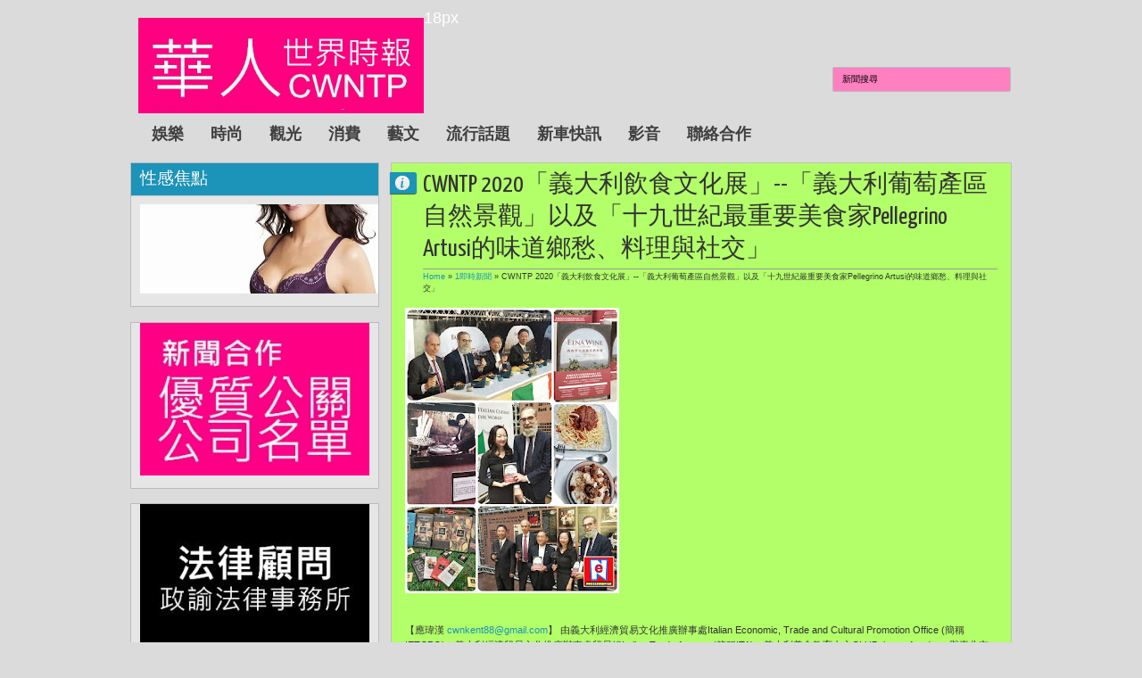

--- FILE ---
content_type: text/html; charset=UTF-8
request_url: http://www.cwntp.net/2020/11/cwntp-2020-pellegrino-artusi.html
body_size: 42190
content:
<!DOCTYPE html>
<HTML class='no-js'>
<head>
<link href='https://www.blogger.com/static/v1/widgets/2944754296-widget_css_bundle.css' rel='stylesheet' type='text/css'/>
<meta content='text/html; charset=UTF-8' http-equiv='Content-Type'/>
<meta content='blogger' name='generator'/>
<link href='http://www.cwntp.net/favicon.ico' rel='icon' type='image/x-icon'/>
<link href='http://www.cwntp.net/2020/11/cwntp-2020-pellegrino-artusi.html' rel='canonical'/>
<link rel="alternate" type="application/atom+xml" title="華人世界時報 CWNTP - Atom" href="http://www.cwntp.net/feeds/posts/default" />
<link rel="alternate" type="application/rss+xml" title="華人世界時報 CWNTP - RSS" href="http://www.cwntp.net/feeds/posts/default?alt=rss" />
<link rel="service.post" type="application/atom+xml" title="華人世界時報 CWNTP - Atom" href="https://www.blogger.com/feeds/2618035144844250539/posts/default" />

<link rel="alternate" type="application/atom+xml" title="華人世界時報 CWNTP - Atom" href="http://www.cwntp.net/feeds/3282017925990446220/comments/default" />
<!--Can't find substitution for tag [blog.ieCssRetrofitLinks]-->
<link href='https://blogger.googleusercontent.com/img/b/R29vZ2xl/AVvXsEiLJ2jL16pDBVmFftsZmc11W5KBQcmPqkGb2-jhcsPQBqbbnGoFnoQMn2gUn7forPxlITc1FHwfNaIUTvsxQXXBHenZJkSH6LhIEcybjcu4vE4AwwowZ6GazA6f2HqnzQs6_-Q8XtIgUIc/s320/CollageMaker_20201130_154458751_copy_1024x1365-721496.jpg' rel='image_src'/>
<meta content='http://www.cwntp.net/2020/11/cwntp-2020-pellegrino-artusi.html' property='og:url'/>
<meta content='CWNTP 2020「義大利飲食文化展」--「義大利葡萄產區自然景觀」以及「十九世紀最重要美食家Pellegrino Artusi的味道鄉愁、料理與社交」' property='og:title'/>
<meta content='' property='og:description'/>
<meta content='https://blogger.googleusercontent.com/img/b/R29vZ2xl/AVvXsEiLJ2jL16pDBVmFftsZmc11W5KBQcmPqkGb2-jhcsPQBqbbnGoFnoQMn2gUn7forPxlITc1FHwfNaIUTvsxQXXBHenZJkSH6LhIEcybjcu4vE4AwwowZ6GazA6f2HqnzQs6_-Q8XtIgUIc/w1200-h630-p-k-no-nu/CollageMaker_20201130_154458751_copy_1024x1365-721496.jpg' property='og:image'/>
<meta content='width=device-width, initial-scale=1, maximum-scale=1' name='viewport'/>
<title>CWNTP 2020&#12300;義大利飲食文化展&#12301;--&#12300;義大利葡萄產區自然景觀&#12301;以及&#12300;十九世紀最重要美食家Pellegrino Artusi的味道鄉愁&#12289;料理與社交&#12301; - 華人世界時報 CWNTP</title>
<!-- deskripsi dan keyword -->
<meta content='' name='description'/>
<meta content='Your Keywords Here' name='keywords'/>
<link href='http://fonts.googleapis.com/css?family=Lato:400,700,400italic|Yanone+Kaffeesatz' rel='stylesheet' type='text/css'/>
<style type='text/css'>@font-face{font-family:'Arimo';font-style:normal;font-weight:400;font-display:swap;src:url(//fonts.gstatic.com/s/arimo/v35/P5sfzZCDf9_T_3cV7NCUECyoxNk37cxcDRrBdwcoaaQwpBQ.woff2)format('woff2');unicode-range:U+0460-052F,U+1C80-1C8A,U+20B4,U+2DE0-2DFF,U+A640-A69F,U+FE2E-FE2F;}@font-face{font-family:'Arimo';font-style:normal;font-weight:400;font-display:swap;src:url(//fonts.gstatic.com/s/arimo/v35/P5sfzZCDf9_T_3cV7NCUECyoxNk37cxcBBrBdwcoaaQwpBQ.woff2)format('woff2');unicode-range:U+0301,U+0400-045F,U+0490-0491,U+04B0-04B1,U+2116;}@font-face{font-family:'Arimo';font-style:normal;font-weight:400;font-display:swap;src:url(//fonts.gstatic.com/s/arimo/v35/P5sfzZCDf9_T_3cV7NCUECyoxNk37cxcDBrBdwcoaaQwpBQ.woff2)format('woff2');unicode-range:U+1F00-1FFF;}@font-face{font-family:'Arimo';font-style:normal;font-weight:400;font-display:swap;src:url(//fonts.gstatic.com/s/arimo/v35/P5sfzZCDf9_T_3cV7NCUECyoxNk37cxcAxrBdwcoaaQwpBQ.woff2)format('woff2');unicode-range:U+0370-0377,U+037A-037F,U+0384-038A,U+038C,U+038E-03A1,U+03A3-03FF;}@font-face{font-family:'Arimo';font-style:normal;font-weight:400;font-display:swap;src:url(//fonts.gstatic.com/s/arimo/v35/P5sfzZCDf9_T_3cV7NCUECyoxNk37cxcAhrBdwcoaaQwpBQ.woff2)format('woff2');unicode-range:U+0307-0308,U+0590-05FF,U+200C-2010,U+20AA,U+25CC,U+FB1D-FB4F;}@font-face{font-family:'Arimo';font-style:normal;font-weight:400;font-display:swap;src:url(//fonts.gstatic.com/s/arimo/v35/P5sfzZCDf9_T_3cV7NCUECyoxNk37cxcDxrBdwcoaaQwpBQ.woff2)format('woff2');unicode-range:U+0102-0103,U+0110-0111,U+0128-0129,U+0168-0169,U+01A0-01A1,U+01AF-01B0,U+0300-0301,U+0303-0304,U+0308-0309,U+0323,U+0329,U+1EA0-1EF9,U+20AB;}@font-face{font-family:'Arimo';font-style:normal;font-weight:400;font-display:swap;src:url(//fonts.gstatic.com/s/arimo/v35/P5sfzZCDf9_T_3cV7NCUECyoxNk37cxcDhrBdwcoaaQwpBQ.woff2)format('woff2');unicode-range:U+0100-02BA,U+02BD-02C5,U+02C7-02CC,U+02CE-02D7,U+02DD-02FF,U+0304,U+0308,U+0329,U+1D00-1DBF,U+1E00-1E9F,U+1EF2-1EFF,U+2020,U+20A0-20AB,U+20AD-20C0,U+2113,U+2C60-2C7F,U+A720-A7FF;}@font-face{font-family:'Arimo';font-style:normal;font-weight:400;font-display:swap;src:url(//fonts.gstatic.com/s/arimo/v35/P5sfzZCDf9_T_3cV7NCUECyoxNk37cxcABrBdwcoaaQw.woff2)format('woff2');unicode-range:U+0000-00FF,U+0131,U+0152-0153,U+02BB-02BC,U+02C6,U+02DA,U+02DC,U+0304,U+0308,U+0329,U+2000-206F,U+20AC,U+2122,U+2191,U+2193,U+2212,U+2215,U+FEFF,U+FFFD;}@font-face{font-family:'Coming Soon';font-style:normal;font-weight:400;font-display:swap;src:url(//fonts.gstatic.com/s/comingsoon/v20/qWcuB6mzpYL7AJ2VfdQR1t-VWDnRsDkg.woff2)format('woff2');unicode-range:U+0000-00FF,U+0131,U+0152-0153,U+02BB-02BC,U+02C6,U+02DA,U+02DC,U+0304,U+0308,U+0329,U+2000-206F,U+20AC,U+2122,U+2191,U+2193,U+2212,U+2215,U+FEFF,U+FFFD;}@font-face{font-family:'Cuprum';font-style:normal;font-weight:400;font-display:swap;src:url(//fonts.gstatic.com/s/cuprum/v29/dg45_pLmvrkcOkBnKsOzXyGWTBcmg-X6VjbYJxYmknQHEMmm.woff2)format('woff2');unicode-range:U+0460-052F,U+1C80-1C8A,U+20B4,U+2DE0-2DFF,U+A640-A69F,U+FE2E-FE2F;}@font-face{font-family:'Cuprum';font-style:normal;font-weight:400;font-display:swap;src:url(//fonts.gstatic.com/s/cuprum/v29/dg45_pLmvrkcOkBnKsOzXyGWTBcmg-X6Vj_YJxYmknQHEMmm.woff2)format('woff2');unicode-range:U+0301,U+0400-045F,U+0490-0491,U+04B0-04B1,U+2116;}@font-face{font-family:'Cuprum';font-style:normal;font-weight:400;font-display:swap;src:url(//fonts.gstatic.com/s/cuprum/v29/dg45_pLmvrkcOkBnKsOzXyGWTBcmg-X6VjTYJxYmknQHEMmm.woff2)format('woff2');unicode-range:U+0102-0103,U+0110-0111,U+0128-0129,U+0168-0169,U+01A0-01A1,U+01AF-01B0,U+0300-0301,U+0303-0304,U+0308-0309,U+0323,U+0329,U+1EA0-1EF9,U+20AB;}@font-face{font-family:'Cuprum';font-style:normal;font-weight:400;font-display:swap;src:url(//fonts.gstatic.com/s/cuprum/v29/dg45_pLmvrkcOkBnKsOzXyGWTBcmg-X6VjXYJxYmknQHEMmm.woff2)format('woff2');unicode-range:U+0100-02BA,U+02BD-02C5,U+02C7-02CC,U+02CE-02D7,U+02DD-02FF,U+0304,U+0308,U+0329,U+1D00-1DBF,U+1E00-1E9F,U+1EF2-1EFF,U+2020,U+20A0-20AB,U+20AD-20C0,U+2113,U+2C60-2C7F,U+A720-A7FF;}@font-face{font-family:'Cuprum';font-style:normal;font-weight:400;font-display:swap;src:url(//fonts.gstatic.com/s/cuprum/v29/dg45_pLmvrkcOkBnKsOzXyGWTBcmg-X6VjvYJxYmknQHEA.woff2)format('woff2');unicode-range:U+0000-00FF,U+0131,U+0152-0153,U+02BB-02BC,U+02C6,U+02DA,U+02DC,U+0304,U+0308,U+0329,U+2000-206F,U+20AC,U+2122,U+2191,U+2193,U+2212,U+2215,U+FEFF,U+FFFD;}</style>
<style id='page-skin-1' type='text/css'><!--
/*
-----------------------------------------------
Blogger Template Style
Name:     Exelencia
Date:    30 10 2012
Updated by: satankMKR/Makmur
URL1: http://www.ivythemes.com
URL2: http://mkr-site.blogspot.com
----------------------------------------------- */
/* Variable definitions
====================
<Variable name="bgcolor" description="Page Background Color"
type="color" default="#fff">
<Variable name="textcolor" description="Text Color"
type="color" default="#333">
<Variable name="linkcolor" description="Link Color"
type="color" default="#58a">
<Variable name="pagetitlecolor" description="Blog Title Color"
type="color" default="#666">
<Variable name="descriptioncolor" description="Blog Description Color"
type="color" default="#999">
<Variable name="titlecolor" description="Post Title Color"
type="color" default="#c60">
<Variable name="bordercolor" description="Border Color"
type="color" default="#ccc">
<Variable name="sidebarcolor" description="Sidebar Title Color"
type="color" default="#999">
<Variable name="sidebartextcolor" description="Sidebar Text Color"
type="color" default="#666">
<Variable name="visitedlinkcolor" description="Visited Link Color"
type="color" default="#999">
<Variable name="bodyfont" description="Text Font"
type="font" default="normal normal 100% Georgia, Serif">
<Variable name="headerfont" description="Sidebar Title Font"
type="font"
default="normal normal 78% 'Trebuchet MS',Trebuchet,Arial,Verdana,Sans-serif">
<Variable name="pagetitlefont" description="Blog Title Font"
type="font"
default="normal normal 200% Georgia, Serif">
<Variable name="descriptionfont" description="Blog Description Font"
type="font"
default="normal normal 78% 'Trebuchet MS', Trebuchet, Arial, Verdana, Sans-serif">
<Variable name="postfooterfont" description="Post Footer Font"
type="font"
default="normal normal 78% 'Trebuchet MS', Trebuchet, Arial, Verdana, Sans-serif">
<Variable name="startSide" description="Side where text starts in blog language"
type="automatic" default="left">
<Variable name="endSide" description="Side where text ends in blog language"
type="automatic" default="right">
*/
#navbar-iframe, #Navbar1 {display:none !important;}
header, nav, section, aside, article, footer {display:block;}
/* Use this with templates/template-twocol.html */
body,.body-fauxcolumn-outer{background:#DBDBDB;margin:0;padding:0;color:#333333;font:x-small Georgia Serif;font-size
/* */:/**/
small;font-size:/**/
small;text-align:center}
*{-moz-box-sizing:border-box;-webkit-box-sizing:border-box;box-sizing:border-box}
a:link{color:#1C94B9;text-decoration:none}
a:visited{color:#077091;text-decoration:none}
a:hover{color:#333;text-decoration:none}
a img{border-width:0}
a,a.thumbx img,.infox,.PopularPosts img,.Label li,a.tmlny span,#rpnrk a.rpost span,#rpnrk a.rkmtr span{-webkit-transition:all 0.4s ease 0s;-o-transition:all 0.4s ease 0s;transition:all 0.4s ease 0s;-moz-transition:all 0.4s ease 0s}
/* Header
-----------------------------------------------
*/
#header-wrapper{margin:0 auto 0;padding:10px;color:white;position:relative}
#header{float:left;width:320px;text-align:left;color:#1C94B9;margin:0;height:100px}
#header h1,#header p{margin:0;padding:0;text-transform:uppercase}
#header h1{font-size:300%}
#header-inner{margin-top:10px}
#header a{text-decoration:none;font-size:300%;color:#1C94B9}
#header a:hover{color:#666666}
#header .description{margin:0;padding:0;text-transform:capitalize;line-height:1.4em;font:normal normal 100% 'Trebuchet MS',Trebuchet,Arial,Verdana,Sans-serif;color:#313131}
#header img{margin-left:auto;margin-right:auto}
/* Navigation
----------------------------------------------- */
#nav{font-weight:bold;float:left;margin-top:20px}
#navinti{display:inline-block}
#rpnrk{display:inline-block}
#rpnrk ul,#rpnrk li{list-style:none;padding:0;margin:0}
#rpnrk ul{height:30px}
#rpnrk li{float:left;position:relative}
#rpnrk li > a{padding:0 10px 0 30px;display:block;line-height:30px;color:#3F3F3F;cursor:pointer;-moz-border-radius:3px;-webkit-border-radius:3px;border-radius:3px}
#rpnrk a.rpost{background-image:url(https://blogger.googleusercontent.com/img/b/R29vZ2xl/AVvXsEiH9kWIWkT5fYkmpktqd7dsPpj5wryRgT2r6eEjiLaqLqk6eEJWCmTby36Y-6F7lZh9ElnlUayuR9cK9xkb707UlDWdI7lraCvPj0T7FOvf5AEl01ibiiwsyux_JH4pi9qRYzZiJv7hWyY/s24/jam.png);background-position:2px 50%;background-repeat:no-repeat}
#rpnrk a.rkmtr{background-image:url(https://blogger.googleusercontent.com/img/b/R29vZ2xl/AVvXsEjbQSutOvxMNm16Pt7dNfdsIborKfsxCgzyiyP8iCnmueXO5ciCHSok_RKmJlHgdf0Qgb9uFgPl6K3UiRRSRG2FGkCSfzCsk4noSpq07O86T8x7sNJfbBkV5HE8Deq_ca1CYQ11UfPDNHM/s21/komentar.png);background-repeat:no-repeat;background-position:3px 50%}
#rpnrk li a.rpost:hover,#rpnrk li a.rkmtr:hover{background-color:rgba(28,148,185,0.86)}
#navinti ul{height:30px;margin:0;padding:0}
#navinti li{list-style:none;display:block;margin:0;padding:0;float:left}
#navinti li a{display:block;text-decoration:none;color:#3F3F3F;padding:8px 15px}
#navinti li > ul{position:absolute;width:170px;z-index:2;height:auto;background-color:white;-moz-border-radius:3px;-webkit-border-radius:3px;border-radius:3px;border:1px solid #CECCCC;-webkit-transition:all 0.5s ease 0s;-o-transition:all 0.5s ease 0s;transition:all 0.5s ease 0s;-moz-transition:all 0.5s ease 0s;-khtml-opacity:0;-moz-opacity:0;opacity:0;visibility:hidden}
#navinti li:hover > ul{-khtml-opacity:1;-moz-opacity:1;opacity:1;visibility:visible}
#navinti li > ul li{float:none;font-weight:normal}
#navinti li:hover > a{color:white}
#navinti li > ul a:hover{background-color:#F3F3F3;color:#1C94B9}
#rpnrk ul.rpostx{position:absolute;width:250px;overflow:hidden;height:auto;padding:3px;background-color:#F3F3F3;-moz-border-radius:3px;-webkit-border-radius:3px;border-radius:3px;border:1px solid #CECCCC;-webkit-transition:all 0.5s ease 0s;-o-transition:all 0.5s ease 0s;transition:all 0.5s ease 0s;-moz-transition:all 0.5s ease 0s;-khtml-opacity:0;-moz-opacity:0;opacity:0;visibility:hidden;z-index:2}
#rpnrk li:hover ul.rpostx{-khtml-opacity:1;-moz-opacity:1;opacity:1;visibility:visible}
#rpnrk ul.rpostx li{float:none;border-bottom:1px solid #D1D1D1;overflow:hidden;color:#1C94B9;font-size:90%;padding:4px 0}
#rpnrk ul.rpostx li:last-child{border-bottom:0}
#rpnrk ul.rpostx li a.thumrc{padding:3px;float:left;width:50px;height:50px;overflow:hidden;background-image:url(https://blogger.googleusercontent.com/img/b/R29vZ2xl/AVvXsEi2ZZfBNIEC5mN7aRBkZL8j-qpfo7glraMUz728DpZd9SEiFk0g27CZtyALQbYMgXFW8j0j8BkpjQNp1C2I6bRpLSFuZAt-8XkNuC0lVqKuC32vqp3lCkz3i0rIRVgmllcZrtohX3mBlN0/s1600/icon-hover.png);background-position:50% 50%;background-repeat:no-repeat;-moz-border-radius:0;-webkit-border-radius:0;border-radius:0;margin-right:3px}
#rpnrk ul.rpostx li a.thumrc:hover{background-color:rgba(5,5,5,0.84)}
.infrent{float:left;width:180px;font-size:90%}
.infrent a{display:inline-block}
.footer-outer{font-size:90%;margin-top:5px;display:block}
#rpnrk a.thumrc:hover img{-khtml-opacity:0.3;-moz-opacity:0.3;opacity:0.3}
#rpnrk ul.rcommentsx{position:absolute;width:250px;right:0;z-index:2;padding:3px;height:auto;background-color:#F3F3F3;-moz-border-radius:3px;-webkit-border-radius:3px;border-radius:3px;border:1px solid #CECCCC;-webkit-transition:all 0.5s ease 0s;-o-transition:all 0.5s ease 0s;transition:all 0.5s ease 0s;-moz-transition:all 0.5s ease 0s;-khtml-opacity:0;-moz-opacity:0;opacity:0;visibility:hidden}
#rpnrk li:hover ul.rcommentsx{-khtml-opacity:1;-moz-opacity:1;opacity:1;visibility:visible}
#rpnrk ul.rcommentsx li{float:none;border-bottom:1px solid #D1D1D1;overflow:hidden}
#rpnrk ul.rcommentsx li:last-child{border-bottom:0}
.kmtrimg{float:left;width:50px;height:50px;overflow:hidden;margin:4px}
.kmtrimg a{display:block;-moz-border-radius:9999px;-webkit-border-radius:9999px;border-radius:9999px;overflow:hidden;background-color:white;border:1px solid #1C94B9;padding:3px;background-image:url(https://blogger.googleusercontent.com/img/b/R29vZ2xl/AVvXsEi2ZZfBNIEC5mN7aRBkZL8j-qpfo7glraMUz728DpZd9SEiFk0g27CZtyALQbYMgXFW8j0j8BkpjQNp1C2I6bRpLSFuZAt-8XkNuC0lVqKuC32vqp3lCkz3i0rIRVgmllcZrtohX3mBlN0/s1600/icon-hover.png);background-position:50% 50%;background-repeat:no-repeat}
.kmtrimg a:hover{background-color:rgba(5,5,5,0.84)}
.kmtrimg img{display:block;-moz-border-radius:9999px;-webkit-border-radius:9999px;border-radius:9999px;width: 50px;}
.kmtrimg a:hover img{-khtml-opacity:0.3;-moz-opacity:0.3;opacity:0.3}
.ketkomt{float:left;width:180px;overflow:hidden;color:#585858;font-size:90%}
.ketkomt a,.ketkomt span{display:block}
.ketkomt span{font-size:80%}
#navmobi{display:none}
/* Outer-Wrapper
----------------------------------------------- */
#outer-wrapper {
width: 990px;
margin:0 auto;
padding:0;
text-align:left;
font:normal normal 11px Verdana, Geneva, sans-serif;
}
#main-wrapper{width:710px;padding:10px 1px 10px 10px;float:right;word-wrap:break-word;overflow:hidden}
#sidebar-wrapper{width:260px;float:left;word-wrap:break-word;overflow:hidden}
#sidebar-wrapper h2{background-color:#666;color:white;padding:5px 10px;margin:0 0 10px}
#sidebar-wrapper .widget-content,#footer-wrapper .widget-content{padding:0;margin:0 10px 10px}
.blog-posts.hfeed{overflow:hidden}
/* Headings
----------------------------------------------- */
h1,h2,h3,h4,h5,h6,.infox a,.infox,#header a,.ikonz-social span{font-weight:normal;margin:0;font-family:'Yanone Kaffeesatz','Helvetica Neue',Helvetica,Arial,sans-serif}
/* Posts
-----------------------------------------------
*/
.date-header{display:none}
.post{margin:.5em 0 1.5em;padding-bottom:1.5em;position:relative}
.post h1,.post h2{margin:.25em 0 0;padding:0 0 4px;font-size:140%;font-weight:normal}
.post h1 a,.post h1 a:visited,.post h1 strong,.post h2 a,.post h2 a:visited,.post h2 strong{display:block;text-decoration:none;font-weight:normal}
.post h1 strong,.post h1 a:hover,.post h2 strong,.post h2 a:hover{color:#1C94B9}
.post-body{margin:0 0 .75em;line-height:1.6em}
.post-body blockquote{line-height:1.3em;font-style:italic;padding:0 0 0 10px;margin:8px 10px;border-left:2px solid #636363}
.post-footer{margin:.75em 0;color:#999999;line-height:1.4em}
.comment-link{margin-left:.6em}
.tr-caption-container img{border:none;padding:0}
.post blockquote{margin:1em 20px}
.post blockquote p{margin:.75em 0}
/* Comments
----------------------------------------------- */
.comments{padding:0 15px;border:1px solid silver;background-color:#E6E6E6;margin:20px 0 0 3px}
#comments h4{margin:0;border-bottom:1px solid #9B9B9B;padding:5px 0;font-size:250%}
#comments-block{margin:1em 0 1.5em;line-height:1.6em}
#comments-block .comment-author{margin:.5em 0}
#comments-block .comment-body{margin:.25em 0 0}
#comments-block .comment-footer{margin:-.25em 0 2em;line-height:1.4em;text-transform:uppercase;letter-spacing:.1em}
#comments-block .comment-body p{margin:0 0 .75em}
.comments .avatar-image-container{padding:3px;background-color:white;width:50px;height:50px;max-width:50px;max-height:50px;border:1px solid #BDBDBD}
.comments .avatar-image-container img{width:100%;height:100%;max-width:50px}
.comments .inline-thread .avatar-image-container{padding:2px;width:40px;height:40px}
.comments .comments-content .comment{margin:0;padding:0}
.comments .comment-block{margin-left:60px;padding:8px 10px;background-color:whiteSmoke;border:1px solid #BDBDBD}
.comments .comment .comment-actions{overflow:hidden;display:block}
.comments .comment .comment-actions a{display:inline-block;padding:3px 5px;margin-right:3px;background-color:#1C94B9;color:white;float:right}
.comments .comment .comment-actions a:hover{text-decoration:none;background-color:#363636}
.comments .comments-content .inline-thread{padding:0 0 0 21px}
.comments .comments-content .inline-thread ol{padding:0 0 0 13px}
.comments .inline-thread .comment-block{margin-left:48px;border:0;background-color:transparent;padding:0 0 10px}
.comments .comments-content .inline-thread .comment{border:1px solid #BDBDBD;padding:5px;margin-bottom:10px;margin-top:5px;background-color:whiteSmoke}
.comments .comments-content .icon.blog-author{position:absolute;background-image:url(https://blogger.googleusercontent.com/img/b/R29vZ2xl/AVvXsEh6Gk6TFc6bMnDlTTFdFk2SvUQvaveppqSNywfU74d1xcbVf76hTsbS68VhODLf-d_LU5cOn_xwMJhsCcoJD4lu7PEsvzaNr6cqAtulaXygs7lx4u9F8NygeZxCc3qAAYVJIJKHiwRMIEw/s1600/author.png);width:36px;height:36px;right:-2px;top:-2px}
.comments .comments-content .inline-thread .icon.blog-author{right:-7px;top:-7px}
.comment-form{max-width:100%}
#comments h4#comment-post-message{border-bottom:0;font-size:190%}
.deleted-comment{font-style:italic;color:gray}
#blog-pager-newer-link,#blog-pager-older-link{float:left}
#blog-pager{text-align:center;margin:15px 0 0 3px}
#blog-pager a{display:block;padding:8px 10px;border:1px solid #DBDBDB;background-color:#1C94B9;color:white}
#blog-pager a:hover{background-color:#E6E6E6;color:black;border:1px solid silver}
.feed-links{display:none}
/* Sidebar Content
----------------------------------------------- */
.sidebar,.footer{color:#666666;line-height:1.5em}
.sidebar ul,.footer ul{list-style:none;margin:0 0 0;padding:0 0 0}
.sidebar li,.footer li{margin:0;padding-top:0;padding-right:0;padding-bottom:.25em;padding-left:15px;line-height:1.5em}
.sidebar .widget,.main .widget,.footer .widget{margin:0 0 1.5em;padding:0 0 1.5em}
.main .Blog{border-bottom-width:0}
/* Profile
----------------------------------------------- */
.profile-img{float:left;margin-top:0;margin-right:5px;margin-bottom:5px;margin-left:0;padding:4px;border:1px solid #cccccc}
.profile-data{margin:0;text-transform:uppercase;letter-spacing:.1em;font:normal normal 78% Cuprum;color:#999999;font-weight:bold;line-height:1.6em}
.profile-datablock{margin:.5em 0 .5em}
.profile-textblock{margin:0.5em 0;line-height:1.6em}
.profile-link{font:normal normal 78% Cuprum;text-transform:uppercase;letter-spacing:.1em}
/* Footer
----------------------------------------------- */
#footnya{width:auto;clear:both;margin:0 auto;display:block;padding:20px 10px 10px;overflow:hidden}
img{max-width:100%;height:auto;width:auto\9}
.post-footer{position:absolute;left:-9999px}
.infox{position:absolute;background-position:6px 4px;background-repeat:no-repeat;background-image:url(https://blogger.googleusercontent.com/img/b/R29vZ2xl/AVvXsEgbxDGFauQPT-tre0eJMGPtSqJsVuw_UaUddqpA8cWkBiIYIEKtPd8zo3rgfcrksDWtm9ayqUOr-qe3C5AbiGY1Zcak0RH8vpFKtjY7DZNknhDAi3CdAqjhj5u2F4de6Mf9SvBeG5tSPPE/s16/24_info.png);top:20px;width:30px;height:24px;min-height:24px;left:8px;text-indent:-9999px;background-color:#1C94B9;overflow:hidden;padding:0;color:white;-moz-border-radius:0 3px 3px 0;-webkit-border-radius:0 3px 3px 0;border-radius:0 3px 3px 0;-moz-box-shadow:0 1px 1px rgba(0,0,0,0.63);-webkit-box-shadow:0 1px 1px rgba(0,0,0,0.63);-o-box-shadow:0 1px 1px rgba(0,0,0,0.63);box-shadow:0 1px 1px rgba(0,0,0,0.63);cursor:help;hidden;font-size:0}
.infox div{font-size:11px}
.infox:hover{background-position:-20px 4px;width:115px;height:auto;text-indent:0;padding:5px}
.infox a{display:block;color:white;padding:2px;margin:2px 0;font-size:100%}
.post-author.vcard span,.d-header span{cursor:default}
.infox a:hover{background-color:rgba(0,0,0,0.35)}
.post-author.vcard,.d-header,.d-kmtr{padding:2px 0 2px 16px}
.infox:hover .post-author.vcard{background-image:url(https://blogger.googleusercontent.com/img/b/R29vZ2xl/AVvXsEgFNz1Qyu5fSW-05vlDnkGkH3d9aMOZjGQA1kvOhL7yFIsVv1EpYbgdan-jZkYGpDVxDACLIQAsrwRTsY9-09B_-Nfc3baD18h9JQnS7h3sn3YtOgGC-l-o9hLNvOEwiffBCX6uKYlkPlg/s14/user.png);background-position:0 50%;background-repeat:no-repeat}
.infox:hover .d-header{background-image:url(https://blogger.googleusercontent.com/img/b/R29vZ2xl/AVvXsEi-a-Zhy-al_iuTzAS5Qux70g-K8mWvt_PQBJLeZ7pmMWksH1pcoKxcu-M120DoSc8DUzAPbJX1J6Qx8Vw66v-cjcEY1cPfghdkpz-0dni4ZHH5194jt39sT9lNKSUvGB8UhJjDvHyOhGo/s14/calender.png);background-position:0 50%;background-repeat:no-repeat}
.infox:hover .d-kmtr{background-image:url(https://blogger.googleusercontent.com/img/b/R29vZ2xl/AVvXsEh5sGKWIOf0MzoGVlSchTpb9LK3BxF8DmRjgf80LmDQrgWGGMQZWsbY7bfPnEIMe4TAA18GG7fJc17aRmh0bjSCJ3GxHm7eb0iwX7WwdJw6mrob8AHd0bKDn1K_jIrCAtDsSSSWd_h-oyo/s16/komentar-putih.png);background-position:0 3px;background-repeat:no-repeat}
.d-kmtr a{padding:0;margin:0}
#sidebar-wrapper h2,#footer-wrapper h2{background-color:#1C94B9;color:#fff;padding:10px;margin:0 0 10px;font-size:170%;text-shadow:0 1px 1px rgba(0,0,0,0.09);-moz-box-shadow:0 1px 1px rgba(0,0,0,0.11);-webkit-box-shadow:0 1px 1px rgba(0,0,0,0.11);-o-box-shadow:0 1px 1px rgba(0,0,0,0.11);box-shadow:0 1px 1px rgba(0,0,0,0.11)}
.sidebar .widget,.footer .widget{overflow:hidden;border:1px solid #BBB;background-color:#E6E6E6;padding:0}
#sidebar-wtengah{margin-bottom:1.5em;border:1px solid #BBB}
#sidebar-wtengah h2{margin-bottom:1px}
#sidebar-wtengah .widget{margin:0;border:0}
.item-thumbnail a{display:block;padding:3px;overflow:hidden;width:75px;height:75px;background-image:url(https://blogger.googleusercontent.com/img/b/R29vZ2xl/AVvXsEi2ZZfBNIEC5mN7aRBkZL8j-qpfo7glraMUz728DpZd9SEiFk0g27CZtyALQbYMgXFW8j0j8BkpjQNp1C2I6bRpLSFuZAt-8XkNuC0lVqKuC32vqp3lCkz3i0rIRVgmllcZrtohX3mBlN0/s1600/icon-hover.png);background-position:50% 50%;background-repeat:no-repeat;background-color:white;border:1px solid #C9C9C9}
.item-thumbnail a:hover{background-color:rgba(5,5,5,0.84)}
.PopularPosts img{padding:0}
.PopularPosts img:hover{-webkit-transform:scale(1.2);-moz-transform:scale(1.2);-o-transform:scale(1.2);-ms-transform:scale(1.2);transform:scale(1.2);-khtml-opacity:0.1;-moz-opacity:0.1;opacity:0.1}
.Label li{padding:5px 8px;float:left;overflow:hidden;background-color:#1C94B9;margin:0 1px 1px 0;color:white}
.Label li a{color:white}
.Label li:hover{background-color:#3C3C3C}
#sidebar-wtengah .Label ul{margin:5px 0;border-bottom:1px solid #F8F8F8;border-top:1px solid #9C9C9C}
#sidebar-wtengah .Label li{padding:0;overflow:hidden;border-top:1px solid #F8F8F8;border-bottom:1px solid #9C9C9C;float:none;background-color:transparent;margin:0;color:#1A1A1A}
#sidebar-wtengah .Label li a{color:#0798C5}
#sidebar-wtengah .Label li a,#sidebar-wtengah .Label li span{padding:5px 0 5px 5px;display:block;float:left}
#sidebar-wtengah .Label li:hover{background-color:rgba(28,148,185,0.16)}
#sidebar-wtengah h2.active{background-color:#0798C5}
.footerx{overflow:hidden;width:300px;float:left;margin-right:20px}
#footright{margin-right:0}
#btop{position:absolute;right:26px;bottom:10px;width:40px;height:43px;text-indent:-9999px;background-image:url(https://blogger.googleusercontent.com/img/b/R29vZ2xl/AVvXsEj9J2Y5btHZ9OhVM7APjFfLJla1M2pP8GTCuiYg1qPWweXkgFBFSq2SFp9SIueI8TlbAsC2gxIouxzbDLc9MGTpQ-0Zmnf6YWdKubaYCEt1ML-4sXLa9muTRlYL2Kh8egDYl_XPr8h4sRc/s1600/scroll-top.png);background-repeat:no-repeat;background-position:-2px 0}
#btop:hover{background-position-y:-43px}
.status-msg-wrap{display:none}
::selection{background:#1C94B9;color:#fff;text-shadow:none}
::-moz-selection{background:#1C94B9;color:#fff;text-shadow:none}
#NoScript{background:none repeat scroll 0% 0% rgb(255,255,255);text-align:center;padding:5px 0;border-top:2px solid rgb(51,51,51);border-bottom:2px solid rgb(51,51,51);position:absolute;top:0;left:0;width:100%;height:100%;z-index:9999;opacity:0.9}
#NoScript h6{font-size:24px;color:rgb(102,102,102);position:absolute;top:50%;width:100%;text-align:center;margin-left:-30px;margin-top:-18px}

--></style>
<style type='text/css'>
#sidebar-wrapper{width:280px;padding:10px 0 10px 1px}
.post-body h1{font-size:180%}
.post-body h2{font-size:160%}
.post-body h3{font-size:140%}
.post-body h4{font-size:130%}
.post-body h5{font-size:120%}
.post-body h6{font-size:110%}
.isotope,.isotope .isotope-item{-webkit-transition-duration:0.8s;-moz-transition-duration:0.8s;-ms-transition-duration:0.8s;-o-transition-duration:0.8s;transition-duration:0.8s}
.isotope .isotope-item{-webkit-transition-property:-webkit-transform,opacity;-moz-transition-property:-moz-transform,opacity;-ms-transition-property:-ms-transform,opacity;-o-transition-property:top,left,opacity;transition-property:transform,opacity}

#footer-wrapper{padding:0;text-align:left;font:normal normal 11px Verdana,Geneva,sans-serif;border-top:1px solid #BFBFBF;-moz-box-shadow:0 0 3px 0 rgba(0,0,0,0.15);-webkit-box-shadow:0 0 3px 0 rgba(0,0,0,0.15);box-shadow:0 0 3px 0 rgba(0,0,0,0.15);background-color: White}

#isifooter{width:990px;margin:0 auto;position:relative}
#footer-wrapper .widget{float:left;width:100%}

#outer-wrapper{margin:0 auto 50px;position:relative}
.tombolfot{background-color:white;width:42px;height:52px;position:absolute;right:25px;top:-52px;border:1px solid #4d4d4d ;-moz-box-shadow:0 -3px 3px -3px rgba(0,0,0,0.15),3px 0 3px -3px rgba(0,0,0,0.15),-3px 0 3px -3px rgba(0,0,0,0.15);-webkit-box-shadow:0 -3px 3px -3px rgba(0,0,0,0.15),3px 0 3px -3px rgba(0,0,0,0.15),-3px 0 3px -3px rgba(0,0,0,0.15);box-shadow:0 -3px 3px -3px rgba(0,0,0,0.15),3px 0 3px -3px rgba(0,0,0,0.15),-3px 0 3px -3px rgba(0,0,0,0.15);border-bottom:none}
a.tmlny{width:42px;height:52px;display:block;cursor:pointer;-webkit-transition:none;-o-transition:none;transition:none;-moz-transition:none}
a.tmlny span{position:absolute;left:-90px;top:16px;color: 
 #4d4d4d}

.footerx{width:310px}
a.tmlny.active{background-image:url(https://blogger.googleusercontent.com/img/b/R29vZ2xl/AVvXsEiIpnc9aehJvsbRX2plrhAsCYW4OjwZ9TOqa0FtDTvhmUcxlTFKrCPAWJlqh5LLuR6ZuxuF-wJ-X40JLRyAtZKf84maTCWaAh8QjFzroJpreVpPf3w4luIwH5sPwrK-lCy_wZI5eUr8jgE/s1600/footer-panel-plus.png);background-position:-1px 0;background-repeat:no-repeat}
a.tmlny.active:hover{background-position-y:-52px}
a.tmlny{background-image:url(https://blogger.googleusercontent.com/img/b/R29vZ2xl/AVvXsEhN7EWN6v8p1kgPFCkgv3snkzdINN2NaOWuFitXrch9YaATAD9lJPCLlnz831ZBw61uvIRub2tqGPnDb7DOZ3rWNfDXFtcMe9hAwD0GJ8hBdHKfoyFbnyF2e5vtnrn5WZjufMI1Hb7wmnE/s1600/footer-panel-minus.png);background-position:-1px 0;background-repeat:no-repeat}
a.tmlny:hover{background-position-y:-52px}
a.tmlny span{-khtml-opacity:0;-moz-opacity:0;opacity:0;visibility:hidden}
a.tmlny:hover span,a.tmlny.active span{-khtml-opacity:1;-moz-opacity:1;opacity:1;visibility:visible}


#search-form-feed{position:absolute;padding:0;top:75px;right:2px;width:200px}
#feed-q-input{display:block;width:100%;height:28px;border:1px solid #BBB;color:black;margin:0;font-size:10px;padding-left:10px;-moz-border-radius:2px;-webkit-border-radius:2px;border-radius:2px;float:left;background:#ff80c0}
#feed-q-input:focus{color:#333;outline:none}
#search-result-container{width:600px;height:460px;overflow:auto;text-align:left;position:absolute;z-index:9999;padding:10px;right:0;margin:0;top:46px;display:none;font-size:11px;background:#ff80c0;text-transform:none;-webkit-box-shadow:0 1px 3px rgba(0,0,0,0.25);-khtml-box-shadow:0 1px 3px rgba(0,0,0,0.25);-moz-box-shadow:0 1px 3px rgba(0,0,0,0.25);-o-box-shadow:0 1px 3px rgba(0,0,0,0.25);box-shadow:0 1px 3px rgba(0,0,0,0.25)}
#search-result-container li:hover >a,#search-result-container a:hover{color:#252525;background-color:transparent}
#search-result-container li{margin:0;padding:7px 8px;list-style:none;overflow:hidden;word-wrap:break-word;font:normal normal 10px Verdana,Geneva,sans-serif;color:#141414;background-color:white;text-transform:none;border-bottom:1px dotted #29AAD3}
#search-result-container li a{text-decoration:none;font-weight:bold;font-size:11px;display:block;line-height:12px;text-shadow:none;border:none;background-image:none;padding:0;font-weight:bold;text-transform:capitalize}
#search-result-container li:last-child{border-bottom:0}
#search-result-container li:nth-child(even){background-color:#F7F7F7}
#search-result-container mark{background-color:yellow;color:black}
#search-result-container h4{margin:0 0 10px;font:normal bold 12px 'Trebuchet MS',Arial,Sans-Serif;color:black}
#search-result-container ol{border:1px dotted #B8B8B8;margin:0 0 10px;padding:0 0;overflow:hidden}
#search-result-container li img{display:block;float:left;margin:0 5px 1px 0;background-color:whiteSmoke;padding:0}
#search-result-loader{top:85%;position:absolute;z-index:999;width:60px;color:#0C0C0C;padding:3px 5px;margin:0;overflow:hidden;font:normal bold 




10px Arial,Sans-Serif;display:none;text-transform:capitalize}
.piro_overlay{position:fixed;top:0;left:0;width:100%;height:100%;z-index:150000;background:#000;display:none;cursor:pointer}
.piro_html{position:absolute;top:0;left:0;padding:0;width:620px;height:620px;margin:0;display:none;padding:0;z-index:150001}
.piro_thumbs{position:absolute;bottom:0;left:0;z-index:120000000;width:100%}
.piro_thumbnails a{float:left;width:auto;height:auto;background:url( https://blogger.googleusercontent.com/img/b/R29vZ2xl/AVvXsEg3Wq2oFJ2HhYhl4Q-5zUNtCpQrkP5KdV2wiqmjIjLHjYGha6fAyBCX_pckzh8gLwCvV8XYrZcQrLdEcMgy14a1plKyns5F7Ha_M7z71aEKWYYsEmXhLwCpwJ4mn9Z5QlSEeBcN4Hm28QM/s1600/caption.png);padding:5px;margin:0 0 0 4px}
.piro_thumbnails a img{float:left;width:80px;height:auto}
.piro_html table,.piro_html tbody,.piro_html tr,.piro_html th,.piro_html td{margin:0;padding:0;border:none;vertical-align:top!important}
.piro_html img{margin:0;padding:0;border:none}
.piro_html .h_t_l{width:25px;height:25px;background:url(https://blogger.googleusercontent.com/img/b/R29vZ2xl/AVvXsEhhyL0CKdGo7GAU419803ikvkmclslM_TOLFfFQl9uWPdviWGa38eDLxvIpAq6M4YOGNdB2aMCXvAedfkvqhvMBA25zF3yLlB8CeK2SbS-sUIuk0eR62oi35Bk_iUV5xCryZA7rxSqTtrM/s1600/new_skin.png) top left no-repeat}
.piro_html .h_t_r{width:25px;height:25px;background:url(https://blogger.googleusercontent.com/img/b/R29vZ2xl/AVvXsEhhyL0CKdGo7GAU419803ikvkmclslM_TOLFfFQl9uWPdviWGa38eDLxvIpAq6M4YOGNdB2aMCXvAedfkvqhvMBA25zF3yLlB8CeK2SbS-sUIuk0eR62oi35Bk_iUV5xCryZA7rxSqTtrM/s1600/new_skin.png) top right no-repeat}
.piro_html .h_t_c{height:25px;background:url(https://blogger.googleusercontent.com/img/b/R29vZ2xl/AVvXsEh0afhKNdglJj-6vFWOLWaaqoKliL8uax9yhd88A55CYc1atnOOL_Cbm1Jn42At77jwjco8ehAfUMWLqQjNqv1nXYaGn2c4MJtmV_Nw-7wKrU7R1_OSo1rT8uevhpH7eFP6aFBRjPPHPUk/s1600/new_skin_top.png) top repeat-x}
.piro_html .h_c_l{width:25px;background:url(https://blogger.googleusercontent.com/img/b/R29vZ2xl/AVvXsEgv3YpTacyr1TpOS0ZsJSq6EBEwfMPowXqumq2uxavdkJLOEiLlNyt_4fhcblwrLN9HOTzwlDqDz_nPx40CRpvO38mXAVJHE_SfY_fYDZS2H4Qg4yhm4gCR7mqSbcIPM1wY5YzC8G25jI4/s1600/new_skin_left.png) left repeat-y}
.piro_html .h_c_c{background:url(https://blogger.googleusercontent.com/img/b/R29vZ2xl/AVvXsEgPB7T81YD3TVn58_ZaoCrccj2lxuxBBir2KFQk0eFp4VFGDIRDB6YFOiiYTgQfzUvP2JD1lEClH6kgJyS5wzvXklVKwYZH38qyYNZZg1c4ALwsylHYzPIHgEttWFsyXa5Jfug-ApAzbb0/s1600/bg_mdl.png);margin:0;padding:0;/*overflow:hidden;*/
position:relative}
.piro_html .h_c_c .div_reg{/*background:url(https://blogger.googleusercontent.com/img/b/R29vZ2xl/AVvXsEgPB7T81YD3TVn58_ZaoCrccj2lxuxBBir2KFQk0eFp4VFGDIRDB6YFOiiYTgQfzUvP2JD1lEClH6kgJyS5wzvXklVKwYZH38qyYNZZg1c4ALwsylHYzPIHgEttWFsyXa5Jfug-ApAzbb0/s1600/bg_mdl.png);*/
width:560px;/*overflow:hidden;*/
height:560px;margin:0;padding:0;position:relative;z-index:1500190}
.piro_html .h_c_c .resize{/*overflow:hidden;*/
 
margin:0;padding:0;position:relative;z-index:1500190}
.piro_html .h_c_c .div_reg img{}
.piro_html .h_c_r{width:25px;background:url(https://blogger.googleusercontent.com/img/b/R29vZ2xl/AVvXsEgv3YpTacyr1TpOS0ZsJSq6EBEwfMPowXqumq2uxavdkJLOEiLlNyt_4fhcblwrLN9HOTzwlDqDz_nPx40CRpvO38mXAVJHE_SfY_fYDZS2H4Qg4yhm4gCR7mqSbcIPM1wY5YzC8G25jI4/s1600/new_skin_left.png) right repeat-y}
.piro_html .h_mb_c{height:0;background:url(https://blogger.googleusercontent.com/img/b/R29vZ2xl/AVvXsEgPB7T81YD3TVn58_ZaoCrccj2lxuxBBir2KFQk0eFp4VFGDIRDB6YFOiiYTgQfzUvP2JD1lEClH6kgJyS5wzvXklVKwYZH38qyYNZZg1c4ALwsylHYzPIHgEttWFsyXa5Jfug-ApAzbb0/s1600/bg_mdl.png);position:relative}
.piro_html .h_mb_l{width:25px;height:0;background:url(https://blogger.googleusercontent.com/img/b/R29vZ2xl/AVvXsEgv3YpTacyr1TpOS0ZsJSq6EBEwfMPowXqumq2uxavdkJLOEiLlNyt_4fhcblwrLN9HOTzwlDqDz_nPx40CRpvO38mXAVJHE_SfY_fYDZS2H4Qg4yhm4gCR7mqSbcIPM1wY5YzC8G25jI4/s1600/new_skin_left.png) left repeat-y}
.piro_html .h_mb_r{width:25px;height:0;background:url(https://blogger.googleusercontent.com/img/b/R29vZ2xl/AVvXsEgv3YpTacyr1TpOS0ZsJSq6EBEwfMPowXqumq2uxavdkJLOEiLlNyt_4fhcblwrLN9HOTzwlDqDz_nPx40CRpvO38mXAVJHE_SfY_fYDZS2H4Qg4yhm4gCR7mqSbcIPM1wY5YzC8G25jI4/s1600/new_skin_left.png) right repeat-y;position:relative}
.piro_html .h_b_c{height:25px;background:url(https://blogger.googleusercontent.com/img/b/R29vZ2xl/AVvXsEh0afhKNdglJj-6vFWOLWaaqoKliL8uax9yhd88A55CYc1atnOOL_Cbm1Jn42At77jwjco8ehAfUMWLqQjNqv1nXYaGn2c4MJtmV_Nw-7wKrU7R1_OSo1rT8uevhpH7eFP6aFBRjPPHPUk/s1600/new_skin_top.png) bottom repeat-x}
.piro_html .h_b_l{width:25px;height:25px;background:url(https://blogger.googleusercontent.com/img/b/R29vZ2xl/AVvXsEhhyL0CKdGo7GAU419803ikvkmclslM_TOLFfFQl9uWPdviWGa38eDLxvIpAq6M4YOGNdB2aMCXvAedfkvqhvMBA25zF3yLlB8CeK2SbS-sUIuk0eR62oi35Bk_iUV5xCryZA7rxSqTtrM/s1600/new_skin.png) bottom left no-repeat}
.piro_html .h_b_r{width:25px;height:25px;background:url(https://blogger.googleusercontent.com/img/b/R29vZ2xl/AVvXsEhhyL0CKdGo7GAU419803ikvkmclslM_TOLFfFQl9uWPdviWGa38eDLxvIpAq6M4YOGNdB2aMCXvAedfkvqhvMBA25zF3yLlB8CeK2SbS-sUIuk0eR62oi35Bk_iUV5xCryZA7rxSqTtrM/s1600/new_skin.png) bottom right no-repeat}
.piro_loader{position:absolute;top:47%;left:50%;margin:-20px 0 0 -20px;width:40px;height:40px;display:block;z-index:1500197;cursor:pointer;background:url(https://blogger.googleusercontent.com/img/b/R29vZ2xl/AVvXsEgr0EBNL2fy4Ey4Yz8MW1G9QCesvobT1AdKVtfMejopyOXFqM2ktE96B7VrugYa9SY2HxO3uGmZd91DrOn1F3-L19HlsKkZUErEgJ4Ii4DT1Bv75Yp7hB03Ad6SG0-FT5-JXnVsMhHArDw/s1600/loader_nav.png) no-repeat}
.piro_loader span{position:absolute;top:50%;left:50%;margin-top:-20px;margin-left:-20px;width:40px;height:40px;padding:0;display:block;z-index:1500198;background:url(https://blogger.googleusercontent.com/img/b/R29vZ2xl/AVvXsEgAWosaE6YCrIm9W8I8sndj8ThGlmX70iUcvtiuzap-6hwW5oBPzJgXa-S36NzojgphaE6hEgZR7FJmJZ4anhMoYrtEdXMSSYBnznrVlBU58IGy3uVSzbix3NoGoh4OVUjJkGaxR2FFxWY/s1600/loader.gif) center center no-repeat}
.nav_container{position:relative;float:left;margin:5px 0 0 0;height:0;width:100%;background:url(https://blogger.googleusercontent.com/img/b/R29vZ2xl/AVvXsEg3Wq2oFJ2HhYhl4Q-5zUNtCpQrkP5KdV2wiqmjIjLHjYGha6fAyBCX_pckzh8gLwCvV8XYrZcQrLdEcMgy14a1plKyns5F7Ha_M7z71aEKWYYsEmXhLwCpwJ4mn9Z5QlSEeBcN4Hm28QM/s1600/caption.png) repeat;z-index:1500202;/*border-left:1px solid #101010;border-right:1px solid #101010;*/}
.piro_caption{position:absolute;bottom:4px;left:3px;margin:0;display:block;padding:2px 8px;cursor:text;z-index:1500197;width:auto;height:28px;overflow:hidden;/*background:url(https://blogger.googleusercontent.com/img/b/R29vZ2xl/AVvXsEg3Wq2oFJ2HhYhl4Q-5zUNtCpQrkP5KdV2wiqmjIjLHjYGha6fAyBCX_pckzh8gLwCvV8XYrZcQrLdEcMgy14a1plKyns5F7Ha_M7z71aEKWYYsEmXhLwCpwJ4mn9Z5QlSEeBcN4Hm28QM/s1600/caption.png);border:1px solid #111;-webkit-border-radius:6px;-moz-border-radius:6px;border-radius:6px;-moz-box-shadow:0 0 2px #000;-webkit-box-shadow:0 0 2px #000;box-shadow:0 0 2px #000;*/}
.piro_caption_up_down{width:25px;height:29px;background:url();position:absolute;top:-29px;right:10px}
.piro_caption p{font-family:verdana;line-height:15px;display:block;margin:0;padding:0;min-height:28px;text-align:left;font-weight:400;font-size:12px;z-index:150019;color:white}
.piro_close,a.piro_next,a.piro_prev,.piro_prev_fake,.piro_next_fake,.piro_twitter,.piro_facebook{width:26px;height:26px}
.piro_close,a.piro_next,a.piro_prev,.piro_prev_fake,.piro_next_fake,.piro_zoomIn,.piro_zoomOut,.piro_twitter,.piro_facebook{position:absolute;right:0;bottom:7px;background:url(https://blogger.googleusercontent.com/img/b/R29vZ2xl/AVvXsEjqQWlXhfPq3Iv_wtAQvVu_AhNkCixLgvEdjwY4lMIIpChPcwY-Q-f_pmcNVR22t5OfA-d-cfUsym8tEmETlOh_pauaF-c3aKwYG4ZV5EhhBrt488Pck4ohfaE1a6C6j_y7jEtPfn9xSWc/s1600/buttons.png) no-repeat}




.nav_big{position:absolute;width:100%;height:100%;top:0;left:0;background:url();z-index:1500201}
.nav_big a.piro_next{position:absolute;height:0;width:50%;background:transparent;top:0;right:0;text-indent:-999em;outline:none;display:none;margin:0;border:none;cursor:pointer;z-index:1500220}
.nav_big a.piro_prev{position:absolute;height:0;width:50%;background:transparent;top:0;left:0;text-indent:-999em;outline:none;display:none;margin:0;border:none;cursor:pointer;z-index:1500221}
.nav_big a:hover.piro_prev,.nav_big a:hover.piro_next{background:url(https://blogger.googleusercontent.com/img/b/R29vZ2xl/AVvXsEjuQa99VnXKPNnPG80KWv83CRhK-FjY3eFuKrGEKVXDwn7tv3MeUmp-dnFLAYhXixEhNNSbCK2-T75dMEA4-kskMEn7dEAIbxtKqO5cM4OvXIbk-umK6HnNH5ES_DKtmSTm3XBmPiyMqdk/s1600/caption_w.png)}

.nav_big a.piro_close{position:absolute;height:30px!important;width:30px;background:url(https://blogger.googleusercontent.com/img/b/R29vZ2xl/AVvXsEh_yKeZM13UyJ4Von-UFZ8ZWNFF_qyqTdxU4fyxo0j4UccCxOJ_dq73XOCalEu4fEC38HKvalMhoCEBNsZ1cj7iyWznP37ps4nMqZ4dKIhxUQbnd8fdFSzgpGEsM68xyG2OcbCVqHsy_nA/s1600/close_p.png) no-repeat;background-position:0 0;top:-22px;right:-22px;text-indent:-999em;outline:none;display:none;margin:0;border:none;cursor:pointer;z-index:1500222}
.nav_big a:hover.piro_close{opacity:.8}
.piro_next_fake{outline:none;text-indent:-999em;display:none;margin:0;background-position:-52px -26px;border:none;cursor:auto;z-index:150020}

.nav_container a.piro_next{right:10px;text-indent:-999em;outline:none;display:block;margin:0;background-position:-52px 0;border:none;cursor:pointer;z-index:150023}
.nav_container a:hover.piro_next{background-position:-52px -26px}
.piro_prev_fake{outline:none;text-indent:-999em;display:none;margin:0;background-position:0 -26px;border:none;cursor:auto;z-index:150020}
.nav_container a.piro_prev{text-indent:-999em;outline:none;display:block;margin:0;background-position:0 0;border:none;cursor:pointer;z-index:150024}
.nav_container a:hover.piro_prev{background-position:0 -26px}
.nav_container .piro_close{background-position:-26px 0;cursor:pointer;margin:0;z-index:150022;display:none}
.nav_container .piro_close:hover{background-position:-26px -26px}


.piro_zoomIn{height:26px;width:36px;text-indent:-999em;background-position:-130px 0;z-index:1500198;visibility:hidden}
.piro_zoomIn:hover{background-position:-130px -26px}
.piro_zoomOut{height:26px;width:36px;text-indent:-999em;background-position:-130px -26px;z-index:1500199;visibility:hidden}
.piro_zoomOut:hover{background-position:-130px 0}
.piro_facebook{text-indent:-999em;background-position:-78px 0;z-index:1500198}
.piro_facebook:hover{background-position:-78px -26px}
.piro_twitter{text-indent:-999em;background-position:-104px 0;z-index:1500199}
.piro_twitter:hover{background-position:-104px -26px}
.piro_html .h_c_c .div_reg .clone{background:white;margin:0;padding:10px;float:left;position:relative}
.post-body img{max-width:100%}
/* RESPONSIVE */


<!-- deskripsi dan keyword -->

@media only screen and (min-width:768px) and (max-width:959px){
  #outer-wrapper,#isifooter{width:754px}
  #main-wrapper{width:500px;padding:10px 1px 10px 5px}
  #sidebar-wrapper{width:250px}
  .footerx{width:240px;margin-right:5px}
  #rpnrk a.rpost{width:30px;display:block;height:30px;padding:0}
  #rpnrk a.rpost

span{position:absolute;top:-25px;overflow:hidden;width:110px;padding:5px 10px;line-
height:10px;left:40px;background-color:#333333;color:Yellow;display:block;-khtml-opacity:0;-moz-opacity:0;opacity:0;visibility:hidden}
  #rpnrk a.rpost:hover span{-khtml-opacity:1;-moz-opacity:1;opacity:1;visibility:visible;left:0}
  #rpnrk a.rkmtr{display:block;padding:0;width:30px;height:30px}
  #rpnrk a.rkmtr

span{position:absolute;top:-25px;overflow:hidden;width:140px;padding:5px 10px;line-height:10px;right:40px;background-color:#333333;color:white;display:block;-khtml-opacity:0;-moz-opacity:0;opacity:0;visibility:hidden}
  #rpnrk a.rkmtr:hover span{-khtml-opacity:1;-moz-opacity:1;opacity:1;visibility:visible;right:0}
  #rpnrk ul.rpostx{right:0}
  #header{width:250px}
}

<!-- 分類標籤 -->

@media only screen and (max-width:767px){
  #outer-wrapper,#isifooter{width:420px}
  #main-wrapper,#sidebar-wrapper{width:100%;padding:10px 5px 10px 5px}
  #rpnrk a.rpost{width:30px;display:block;height:30px;padding:0}

  #rpnrk a.rpost span{z-index:2;position:absolute;top:-25px;overflow:hidden;width:110px;padding:5px 10px;line-height:10px;right:40px;background-color:#1C94B9;color:white;display:block;-khtml-opacity:0;-moz-opacity:0;opacity:0;visibility:hidden}
  #rpnrk a.rpost:hover span{-khtml-opacity:1;-moz-opacity:1;opacity:1;visibility:visible;right:0}
  #rpnrk a.rkmtr{display:block;padding:0;width:30px;height:30px}

  #rpnrk a.rkmtr span{position:absolute;top:-25px;overflow:hidden;width:140px;padding:5px 10px;line-height:10px;right:40px;background-color:#1C94B9;color:white;display:block;-khtml-opacity:0;-moz-opacity:0;opacity:0;visibility:hidden;z-index:2}
  #rpnrk a.rkmtr:hover span{-khtml-opacity:1;-moz-opacity:1;opacity:1;visibility:visible;right:0}
  #rpnrk ul.rpostx{right:0}
  #navinti{display:none}
  #navmobi{display:block;width:400px}
  #header{float:none;margin:0 auto;width:320px;text-align:center}
  #search-form-feed{top:90px;right:108px}
  #navmobi .inticl,#navmobi .inticl li{padding:0;list-style:none;margin:0}
  #rpnrk{display:inline-block;position:absolute;top:140px;right:0}

  .mobictr{display:block;padding:8px 10px;width:340px;background:#1C94B9;-moz-border-radius:2px;-webkit-border-radius:2px;border-radius:2px;border:1px solid #BBB;cursor:pointer;color:#1c94b9;position:relative}
  #search-result-container{right:-50px}
  #footnya{padding:20px 5px 10px}
  .footerx{width:100%;margin-right:0}
  #outer-wrapper{margin:0 auto 70px}
  #btop{bottom:-10px}
  #navmobi .inticl li a{display:block;padding:8px 10px;margin:0;border-bottom:1px solid #E9E9E9;border-top:1px solid #B3B3B3;background-image:url(https://blogger.googleusercontent.com/img/b/R29vZ2xl/AVvXsEjOmoV3-0wJvEyVyAEz0S2LKJ5BHlB_Ivb7oDDe8pmQA2SoSBnlnIdtEyKFioYBnvrvKKjQnMbLliJYU4KIznVLCPwH8CS7J8cnWgrIaN2vjb0_kemHnLtYsTg5ZEqr2up5UjKfVD0-0Gg/s1600/rightarrow.png);background-repeat:no-repeat;background-position:95% 50%}

  #navmobi .inticl{border-top:1px solid #E9E9E9;border-bottom:1px solid #B3B3B3;border-left:1px solid silver;border-right:1px solid silver;margin-top:5px;display:none}
  #navmobi .inticl ul{padding:0}
  #navmobi .inticl ul a{padding-left:25px}
  #navmobi .inticl li a:hover{background-color:#1C94B9;background-position:98% 50%}

  .mobictr::after{content:"";width:0;height:0;border-width:5px 5px;border-style:solid;border-color:#1C94B9 transparent transparent transparent;position:absolute;top:12px;right:8px}
  .mobictr:hover::after{border-color:#3C3D3D transparent transparent transparent}
  .mobictr.active{color:White;background-color:#1C94B9}
  .mobictr.active::after{border-color: transparent transparent White transparent;top:8px}
  .mobictr.active:hover{color:#333}
  .mobictr.active:hover::after{border-color: transparent transparent #333 transparent}
}


<!-- deskripsi dan keyword -->


@media only screen and (max-width:479px){
  #outer-wrapper,#isifooter{width:300px}
  #header{width:250px}
  #search-form-feed{right:49px}
  #navmobi{width:280px}
  .mobictr{width:230px}
  #sidebar-wrapper{padding:10px 0}
  #footnya{padding:20px 0 10px}
}
</style>
<!-- 綠色目錄圖片介紹連結 -->
<style type='text/css'>
.post{padding:0 15px;border:1px solid silver;background-color:#b2ff69;margin:0 0 0 3px}
.infox{left:-2px;top:10px}

.post h1{margin:0 0 2px 20px;padding:0;border-bottom:1px solid #9b9b9b ;padding:5px 0;font-size:250%}
.breadcrumbs{margin-left:20px;font-size:85%}
.post-body{margin-top:15px;margin-bottom:15px}
.post-body h1,.post-body h2,.post-body h3,.post-body h4,.post-body h5,.post-body h6{margin:10px 0;padding:0;border:0;height:auto}



ul#social-ikonzs,ul#social-ikonzs li{list-style:none;padding:0;margin:0}
ul#social-ikonzs li{float:left;position:relative}
#social-ikonzs a{width:19px;height:20px;display:block;margin:0 3px;background-image:url(https://blogger.googleusercontent.com/img/b/R29vZ2xl/AVvXsEjC7vxNZT7wVKP3NjlDZGokbT8A80i8DUY_O0itKiu1mnmpqTBuauyCdvoNjR0qoLcn0CPtvOIuC8oSOuyIaNP1Mqg0FAy5CaqOsL2EjtXilheCcwQdMCjLbke2CXT8uIHZj_UxSJ81qrw/h20/sprite+images.png);background-position:0 0;background-repeat:no-repeat}
ul#social-ikonzs li.facebook a{background-position:-19px 0}
ul#social-ikonzs li.twitter a{background-position:-116px 0}
ul#social-ikonzs li.google a{background-position:-39px 0}
ul#social-ikonzs li.stumbleupon a{background-position:-97px 0}
ul#social-ikonzs li.digg a{background-position:0 0}
ul#social-ikonzs li.delicious a{background-position:-136px 0}
ul#social-ikonzs li.linkedin a{background-position:-58px 0}
ul#social-ikonzs li.reddit a{background-position:-78px 0}
ul#social-ikonzs li.technorati a{background-position:-155px 0}

#social-ikonzs strong{display:block;width:auto;padding:4px 7px;position:absolute;background-color:#1C94B9;color:white;left:200%;bottom:40px;-webkit-transition:all 0.3s ease 0s;-o-transition:all 0.3s ease 0s;transition:all 0.3s ease 0s;-moz-transition:all 0.3s ease 0s;-khtml-opacity:0;-moz-opacity:0;opacity:0;visibility:hidden}
#social-ikonzs li:hover strong{left:20%;-khtml-opacity:1;-moz-opacity:1;opacity:1;visibility:visible}
.ikonz-social{height:25px;margin-bottom:15px}
.ikonz-social span{float:left;font-size:150%;padding:0}
ul#social-ikonzs{float:left}

#related_posts{padding:0 15px 15px;border:1px solid silver;background-color:#ffe7f3;margin:20px 0 0 3px;overflow:hidden}
#related_posts h4{margin:0;border-bottom:1px solid #9B9B9B;padding:5px 0;font-size:250%}
ul#relpost_img_sum,ul#relpost_img_sum li{margin:0;padding:0;list-style:none}
ul#relpost_img_sum{overflow:hidden;margin-top:10px}
ul#relpost_img_sum li{width:50%;float:left;overflow:hidden;padding:5px}
ul#relpost_img_sum li

 a.thumrl{width:60px;height:60px;display:block;float:left;padding:3px;background-color:white;border:1px solid #CACACA;margin-right:4px;background-image:url(https://blogger.googleusercontent.com/img/b/R29vZ2xl/AVvXsEi2ZZfBNIEC5mN7aRBkZL8j-qpfo7glraMUz728DpZd9SEiFk0g27CZtyALQbYMgXFW8j0j8BkpjQNp1C2I6bRpLSFuZAt-8XkNuC0lVqKuC32vqp3lCkz3i0rIRVgmllcZrtohX3mBlN0/s1600/icon-hover.png);background-position:50% 50%;background-repeat:no-repeat}
ul#relpost_img_sum li a.thumrl:hover{background-color:rgba(5,5,5,0.84)}
ul#relpost_img_sum li img{width:100%}
ul#relpost_img_sum li a.thumrl:hover img{-khtml-opacity:0.4;-moz-opacity:0.4;opacity:0.4}
ul#relpost_img_sum h5{font-size:140%;overflow:hidden;height:19px}
.news-text{font-size:90%}
#blog-pager-older-link{float:right}


@media only screen and (max-width:767px){ul#relpost_img_sum li{width:100%;padding:5px 0}
}

@media only screen and (max-width:479px){
  .ikonz-social span{font-size:140%;padding-top:1px}
  #social-ikonzs a{margin:0 1px}
}
</style>
<!-- deskripsi dan keyword -->
<!-- deskripsi dan keyword -->
<script src='https://ajax.googleapis.com/ajax/libs/jquery/1.8.2/jquery.min.js' type='text/javascript'></script>
<script src='http://ajax.googleapis.com/ajax/libs/jqueryui/1.8.23/jquery-ui.min.js' type='text/javascript'></script>
<script src='http://cdnjs.cloudflare.com/ajax/libs/modernizr/2.6.2/modernizr.min.js' type='text/javascript'></script>
<!-- deskripsi dan keyword -->
<script type='text/javascript'>
//<![CDATA[
/**
 * Isotope v1.5.20
 * An exquisite jQuery plugin for magical layouts
 * http://isotope.metafizzy.co
 *
 * Commercial use requires one-time license fee
 * http://metafizzy.co/#licenses
 *
 * Copyright 2012 David DeSandro / Metafizzy
 */
(function(a,b,c){"use strict";var d=a.document,e=a.Modernizr,f=function(a){return a.charAt(0).toUpperCase()+a.slice(1)},g="Moz Webkit O Ms".split(" "),h=function(a){var b=d.documentElement.style,c;if(typeof b[a]=="string")return a;a=f(a);for(var e=0,h=g.length;e<h;e++){c=g[e]+a;if(typeof b[c]=="string")return c}},i=h("transform"),j=h("transitionProperty"),k={csstransforms:function(){return!!i},csstransforms3d:function(){var a=!!h("perspective");if(a){var c=" -o- -moz- -ms- -webkit- -khtml- ".split(" "),d="@media ("+c.join("transform-3d),(")+"modernizr)",e=b("<style>"+d+"{#modernizr{height:3px}}"+"</style>").appendTo("head"),f=b('<div id="modernizr" />').appendTo("html");a=f.height()===3,f.remove(),e.remove()}return a},csstransitions:function(){return!!j}},l;if(e)for(l in k)e.hasOwnProperty(l)||e.addTest(l,k[l]);else{e=a.Modernizr={_version:"1.6ish: miniModernizr for Isotope"};var m=" ",n;for(l in k)n=k[l](),e[l]=n,m+=" "+(n?"":"no-")+l;b("html").addClass(m)}if(e.csstransforms){var o=e.csstransforms3d?{translate:function(a){return"translate3d("+a[0]+"px, "+a[1]+"px, 0) "},scale:function(a){return"scale3d("+a+", "+a+", 1) "}}:{translate:function(a){return"translate("+a[0]+"px, "+a[1]+"px) "},scale:function(a){return"scale("+a+") "}},p=function(a,c,d){var e=b.data(a,"isoTransform")||{},f={},g,h={},j;f[c]=d,b.extend(e,f);for(g in e)j=e[g],h[g]=o[g](j);var k=h.translate||"",l=h.scale||"",m=k+l;b.data(a,"isoTransform",e),a.style[i]=m};b.cssNumber.scale=!0,b.cssHooks.scale={set:function(a,b){p(a,"scale",b)},get:function(a,c){var d=b.data(a,"isoTransform");return d&&d.scale?d.scale:1}},b.fx.step.scale=function(a){b.cssHooks.scale.set(a.elem,a.now+a.unit)},b.cssNumber.translate=!0,b.cssHooks.translate={set:function(a,b){p(a,"translate",b)},get:function(a,c){var d=b.data(a,"isoTransform");return d&&d.translate?d.translate:[0,0]}}}var q,r;e.csstransitions&&(q={WebkitTransitionProperty:"webkitTransitionEnd",MozTransitionProperty:"transitionend",OTransitionProperty:"oTransitionEnd otransitionend",transitionProperty:"transitionend"}[j],r=h("transitionDuration"));var s=b.event,t;s.special.smartresize={setup:function(){b(this).bind("resize",s.special.smartresize.handler)},teardown:function(){b(this).unbind("resize",s.special.smartresize.handler)},handler:function(a,b){var c=this,d=arguments;a.type="smartresize",t&&clearTimeout(t),t=setTimeout(function(){jQuery.event.handle.apply(c,d)},b==="execAsap"?0:100)}},b.fn.smartresize=function(a){return a?this.bind("smartresize",a):this.trigger("smartresize",["execAsap"])},b.Isotope=function(a,c,d){this.element=b(c),this._create(a),this._init(d)};var u=["width","height"],v=b(a);b.Isotope.settings={resizable:!0,layoutMode:"masonry",containerClass:"isotope",itemClass:"isotope-item",hiddenClass:"isotope-hidden",hiddenStyle:{opacity:0,scale:.001},visibleStyle:{opacity:1,scale:1},containerStyle:{position:"relative",overflow:"hidden"},animationEngine:"best-available",animationOptions:{queue:!1,duration:800},sortBy:"original-order",sortAscending:!0,resizesContainer:!0,transformsEnabled:!0,itemPositionDataEnabled:!1},b.Isotope.prototype={_create:function(a){this.options=b.extend({},b.Isotope.settings,a),this.styleQueue=[],this.elemCount=0;var c=this.element[0].style;this.originalStyle={};var d=u.slice(0);for(var e in this.options.containerStyle)d.push(e);for(var f=0,g=d.length;f<g;f++)e=d[f],this.originalStyle[e]=c[e]||"";this.element.css(this.options.containerStyle),this._updateAnimationEngine(),this._updateUsingTransforms();var h={"original-order":function(a,b){return b.elemCount++,b.elemCount},random:function(){return Math.random()}};this.options.getSortData=b.extend(this.options.getSortData,h),this.reloadItems(),this.offset={left:parseInt(this.element.css("padding-left")||0,10),top:parseInt(this.element.css("padding-top")||0,10)};var i=this;setTimeout(function(){i.element.addClass(i.options.containerClass)},0),this.options.resizable&&v.bind("smartresize.isotope",function(){i.resize()}),this.element.delegate("."+this.options.hiddenClass,"click",function(){return!1})},_getAtoms:function(a){var b=this.options.itemSelector,c=b?a.filter(b).add(a.find(b)):a,d={position:"absolute"};return this.usingTransforms&&(d.left=0,d.top=0),c.css(d).addClass(this.options.itemClass),this.updateSortData(c,!0),c},_init:function(a){this.$filteredAtoms=this._filter(this.$allAtoms),this._sort(),this.reLayout(a)},option:function(a){if(b.isPlainObject(a)){this.options=b.extend(!0,this.options,a);var c;for(var d in a)c="_update"+f(d),this[c]&&this[c]()}},_updateAnimationEngine:function(){var a=this.options.animationEngine.toLowerCase().replace(/[ _\-]/g,""),b;switch(a){case"css":case"none":b=!1;break;case"jquery":b=!0;break;default:b=!e.csstransitions}this.isUsingJQueryAnimation=b,this._updateUsingTransforms()},_updateTransformsEnabled:function(){this._updateUsingTransforms()},_updateUsingTransforms:function(){var a=this.usingTransforms=this.options.transformsEnabled&&e.csstransforms&&e.csstransitions&&!this.isUsingJQueryAnimation;a||(delete this.options.hiddenStyle.scale,delete this.options.visibleStyle.scale),this.getPositionStyles=a?this._translate:this._positionAbs},_filter:function(a){var b=this.options.filter===""?"*":this.options.filter;if(!b)return a;var c=this.options.hiddenClass,d="."+c,e=a.filter(d),f=e;if(b!=="*"){f=e.filter(b);var g=a.not(d).not(b).addClass(c);this.styleQueue.push({$el:g,style:this.options.hiddenStyle})}return this.styleQueue.push({$el:f,style:this.options.visibleStyle}),f.removeClass(c),a.filter(b)},updateSortData:function(a,c){var d=this,e=this.options.getSortData,f,g;a.each(function(){f=b(this),g={};for(var a in e)!c&&a==="original-order"?g[a]=b.data(this,"isotope-sort-data")[a]:g[a]=e[a](f,d);b.data(this,"isotope-sort-data",g)})},_sort:function(){var a=this.options.sortBy,b=this._getSorter,c=this.options.sortAscending?1:-1,d=function(d,e){var f=b(d,a),g=b(e,a);return f===g&&a!=="original-order"&&(f=b(d,"original-order"),g=b(e,"original-order")),(f>g?1:f<g?-1:0)*c};this.$filteredAtoms.sort(d)},_getSorter:function(a,c){return b.data(a,"isotope-sort-data")[c]},_translate:function(a,b){return{translate:[a,b]}},_positionAbs:function(a,b){return{left:a,top:b}},_pushPosition:function(a,b,c){b=Math.round(b+this.offset.left),c=Math.round(c+this.offset.top);var d=this.getPositionStyles(b,c);this.styleQueue.push({$el:a,style:d}),this.options.itemPositionDataEnabled&&a.data("isotope-item-position",{x:b,y:c})},layout:function(a,b){var c=this.options.layoutMode;this["_"+c+"Layout"](a);if(this.options.resizesContainer){var d=this["_"+c+"GetContainerSize"]();this.styleQueue.push({$el:this.element,style:d})}this._processStyleQueue(a,b),this.isLaidOut=!0},_processStyleQueue:function(a,c){var d=this.isLaidOut?this.isUsingJQueryAnimation?"animate":"css":"css",f=this.options.animationOptions,g=this.options.onLayout,h,i,j,k;i=function(a,b){b.$el[d](b.style,f)};if(this._isInserting&&this.isUsingJQueryAnimation)i=function(a,b){h=b.$el.hasClass("no-transition")?"css":d,b.$el[h](b.style,f)};else if(c||g||f.complete){var l=!1,m=[c,g,f.complete],n=this;j=!0,k=function(){if(l)return;var b;for(var c=0,d=m.length;c<d;c++)b=m[c],typeof b=="function"&&b.call(n.element,a,n);l=!0};if(this.isUsingJQueryAnimation&&d==="animate")f.complete=k,j=!1;else if(e.csstransitions){var o=0,p=this.styleQueue[0],s=p&&p.$el,t;while(!s||!s.length){t=this.styleQueue[o++];if(!t)return;s=t.$el}var u=parseFloat(getComputedStyle(s[0])[r]);u>0&&(i=function(a,b){b.$el[d](b.style,f).one(q,k)},j=!1)}}b.each(this.styleQueue,i),j&&k(),this.styleQueue=[]},resize:function(){this["_"+this.options.layoutMode+"ResizeChanged"]()&&this.reLayout()},reLayout:function(a){this["_"+this.options.layoutMode+"Reset"](),this.layout(this.$filteredAtoms,a)},addItems:function(a,b){var c=this._getAtoms(a);this.$allAtoms=this.$allAtoms.add(c),b&&b(c)},insert:function(a,b){this.element.append(a);var c=this;this.addItems(a,function(a){var d=c._filter(a);c._addHideAppended(d),c._sort(),c.reLayout(),c._revealAppended(d,b)})},appended:function(a,b){var c=this;this.addItems(a,function(a){c._addHideAppended(a),c.layout(a),c._revealAppended(a,b)})},_addHideAppended:function(a){this.$filteredAtoms=this.$filteredAtoms.add(a),a.addClass("no-transition"),this._isInserting=!0,this.styleQueue.push({$el:a,style:this.options.hiddenStyle})},_revealAppended:function(a,b){var c=this;setTimeout(function(){a.removeClass("no-transition"),c.styleQueue.push({$el:a,style:c.options.visibleStyle}),c._isInserting=!1,c._processStyleQueue(a,b)},10)},reloadItems:function(){this.$allAtoms=this._getAtoms(this.element.children())},remove:function(a,b){var c=this,d=function(){c.$allAtoms=c.$allAtoms.not(a),a.remove(),b&&b.call(c.element)};a.filter(":not(."+this.options.hiddenClass+")").length?(this.styleQueue.push({$el:a,style:this.options.hiddenStyle}),this.$filteredAtoms=this.$filteredAtoms.not(a),this._sort(),this.reLayout(d)):d()},shuffle:function(a){this.updateSortData(this.$allAtoms),this.options.sortBy="random",this._sort(),this.reLayout(a)},destroy:function(){var a=this.usingTransforms,b=this.options;this.$allAtoms.removeClass(b.hiddenClass+" "+b.itemClass).each(function(){var b=this.style;b.position="",b.top="",b.left="",b.opacity="",a&&(b[i]="")});var c=this.element[0].style;for(var d in this.originalStyle)c[d]=this.originalStyle[d];this.element.unbind(".isotope").undelegate("."+b.hiddenClass,"click").removeClass(b.containerClass).removeData("isotope"),v.unbind(".isotope")},_getSegments:function(a){var b=this.options.layoutMode,c=a?"rowHeight":"columnWidth",d=a?"height":"width",e=a?"rows":"cols",g=this.element[d](),h,i=this.options[b]&&this.options[b][c]||this.$filteredAtoms["outer"+f(d)](!0)||g;h=Math.floor(g/i),h=Math.max(h,1),this[b][e]=h,this[b][c]=i},_checkIfSegmentsChanged:function(a){var b=this.options.layoutMode,c=a?"rows":"cols",d=this[b][c];return this._getSegments(a),this[b][c]!==d},_masonryReset:function(){this.masonry={},this._getSegments();var a=this.masonry.cols;this.masonry.colYs=[];while(a--)this.masonry.colYs.push(0)},_masonryLayout:function(a){var c=this,d=c.masonry;a.each(function(){var a=b(this),e=Math.ceil(a.outerWidth(!0)/d.columnWidth);e=Math.min(e,d.cols);if(e===1)c._masonryPlaceBrick(a,d.colYs);else{var f=d.cols+1-e,g=[],h,i;for(i=0;i<f;i++)h=d.colYs.slice(i,i+e),g[i]=Math.max.apply(Math,h);c._masonryPlaceBrick(a,g)}})},_masonryPlaceBrick:function(a,b){var c=Math.min.apply(Math,b),d=0;for(var e=0,f=b.length;e<f;e++)if(b[e]===c){d=e;break}var g=this.masonry.columnWidth*d,h=c;this._pushPosition(a,g,h);var i=c+a.outerHeight(!0),j=this.masonry.cols+1-f;for(e=0;e<j;e++)this.masonry.colYs[d+e]=i},_masonryGetContainerSize:function(){var a=Math.max.apply(Math,this.masonry.colYs);return{height:a}},_masonryResizeChanged:function(){return this._checkIfSegmentsChanged()},_fitRowsReset:function(){this.fitRows={x:0,y:0,height:0}},_fitRowsLayout:function(a){var c=this,d=this.element.width(),e=this.fitRows;a.each(function(){var a=b(this),f=a.outerWidth(!0),g=a.outerHeight(!0);e.x!==0&&f+e.x>d&&(e.x=0,e.y=e.height),c._pushPosition(a,e.x,e.y),e.height=Math.max(e.y+g,e.height),e.x+=f})},_fitRowsGetContainerSize:function(){return{height:this.fitRows.height}},_fitRowsResizeChanged:function(){return!0},_cellsByRowReset:function(){this.cellsByRow={index:0},this._getSegments(),this._getSegments(!0)},_cellsByRowLayout:function(a){var c=this,d=this.cellsByRow;a.each(function(){var a=b(this),e=d.index%d.cols,f=Math.floor(d.index/d.cols),g=(e+.5)*d.columnWidth-a.outerWidth(!0)/2,h=(f+.5)*d.rowHeight-a.outerHeight(!0)/2;c._pushPosition(a,g,h),d.index++})},_cellsByRowGetContainerSize:function(){return{height:Math.ceil(this.$filteredAtoms.length/this.cellsByRow.cols)*this.cellsByRow.rowHeight+this.offset.top}},_cellsByRowResizeChanged:function(){return this._checkIfSegmentsChanged()},_straightDownReset:function(){this.straightDown={y:0}},_straightDownLayout:function(a){var c=this;a.each(function(a){var d=b(this);c._pushPosition(d,0,c.straightDown.y),c.straightDown.y+=d.outerHeight(!0)})},_straightDownGetContainerSize:function(){return{height:this.straightDown.y}},_straightDownResizeChanged:function(){return!0},_masonryHorizontalReset:function(){this.masonryHorizontal={},this._getSegments(!0);var a=this.masonryHorizontal.rows;this.masonryHorizontal.rowXs=[];while(a--)this.masonryHorizontal.rowXs.push(0)},_masonryHorizontalLayout:function(a){var c=this,d=c.masonryHorizontal;a.each(function(){var a=b(this),e=Math.ceil(a.outerHeight(!0)/d.rowHeight);e=Math.min(e,d.rows);if(e===1)c._masonryHorizontalPlaceBrick(a,d.rowXs);else{var f=d.rows+1-e,g=[],h,i;for(i=0;i<f;i++)h=d.rowXs.slice(i,i+e),g[i]=Math.max.apply(Math,h);c._masonryHorizontalPlaceBrick(a,g)}})},_masonryHorizontalPlaceBrick:function(a,b){var c=Math.min.apply(Math,b),d=0;for(var e=0,f=b.length;e<f;e++)if(b[e]===c){d=e;break}var g=c,h=this.masonryHorizontal.rowHeight*d;this._pushPosition(a,g,h);var i=c+a.outerWidth(!0),j=this.masonryHorizontal.rows+1-f;for(e=0;e<j;e++)this.masonryHorizontal.rowXs[d+e]=i},_masonryHorizontalGetContainerSize:function(){var a=Math.max.apply(Math,this.masonryHorizontal.rowXs);return{width:a}},_masonryHorizontalResizeChanged:function(){return this._checkIfSegmentsChanged(!0)},_fitColumnsReset:function(){this.fitColumns={x:0,y:0,width:0}},_fitColumnsLayout:function(a){var c=this,d=this.element.height(),e=this.fitColumns;a.each(function(){var a=b(this),f=a.outerWidth(!0),g=a.outerHeight(!0);e.y!==0&&g+e.y>d&&(e.x=e.width,e.y=0),c._pushPosition(a,e.x,e.y),e.width=Math.max(e.x+f,e.width),e.y+=g})},_fitColumnsGetContainerSize:function(){return{width:this.fitColumns.width}},_fitColumnsResizeChanged:function(){return!0},_cellsByColumnReset:function(){this.cellsByColumn={index:0},this._getSegments(),this._getSegments(!0)},_cellsByColumnLayout:function(a){var c=this,d=this.cellsByColumn;a.each(function(){var a=b(this),e=Math.floor(d.index/d.rows),f=d.index%d.rows,g=(e+.5)*d.columnWidth-a.outerWidth(!0)/2,h=(f+.5)*d.rowHeight-a.outerHeight(!0)/2;c._pushPosition(a,g,h),d.index++})},_cellsByColumnGetContainerSize:function(){return{width:Math.ceil(this.$filteredAtoms.length/this.cellsByColumn.rows)*this.cellsByColumn.columnWidth}},_cellsByColumnResizeChanged:function(){return this._checkIfSegmentsChanged(!0)},_straightAcrossReset:function(){this.straightAcross={x:0}},_straightAcrossLayout:function(a){var c=this;a.each(function(a){var d=b(this);c._pushPosition(d,c.straightAcross.x,0),c.straightAcross.x+=d.outerWidth(!0)})},_straightAcrossGetContainerSize:function(){return{width:this.straightAcross.x}},_straightAcrossResizeChanged:function(){return!0}},b.fn.imagesLoaded=function(a){function h(){a.call(c,d)}function i(a){var c=a.target;c.src!==f&&b.inArray(c,g)===-1&&(g.push(c),--e<=0&&(setTimeout(h),d.unbind(".imagesLoaded",i)))}var c=this,d=c.find("img").add(c.filter("img")),e=d.length,f="[data-uri]",g=[];return e||h(),d.bind("load.imagesLoaded error.imagesLoaded",i).each(function(){var a=this.src;this.src=f,this.src=a}),c};var w=function(b){a.console&&a.console.error(b)};b.fn.isotope=function(a,c){if(typeof a=="string"){var d=Array.prototype.slice.call(arguments,1);this.each(function(){var c=b.data(this,"isotope");if(!c){w("cannot call methods on isotope prior to initialization; attempted to call method '"+a+"'");return}if(!b.isFunction(c[a])||a.charAt(0)==="_"){w("no such method '"+a+"' for isotope instance");return}c[a].apply(c,d)})}else this.each(function(){var d=b.data(this,"isotope");d?(d.option(a),d._init(c)):b.data(this,"isotope",new b.Isotope(a,this,c))});return this}})(window,jQuery);
//]]>
</script>
<!-- 相關評論連結 -->
<script type='text/javascript'>
//<![CDATA[
var numposts   = 6,
    cmtext     = "Comment",
    pBlank     = "http://1.bp.blogspot.com/-htG7vy9vIAA/Tp0KrMUdoWI/AAAAAAAABAU/e7XkFtErqsU/s1600/grey.gif",
	pkBlank     = "https://blogger.googleusercontent.com/img/b/R29vZ2xl/AVvXsEi8M5rFCrHVQbcAu76lN8Ej5c-N3y1wmE2BNqUPaFhkroljVSZ94463FD9WWehPL2-Q7O84bmNdn4ADLwVhpVhsMkedACC51A7xZyAHDRtmKSxrPVU6oZHoUhasae4yYYDswrjIsXNBFjp8/s50/user-anonymous-icon.png",
	numcomment = 6,
    cmsumm     = 100;

// RECENT POSTS & RECENT COMMENTS 
// VISIT: http://hompimpaalaihumgambreng.blogspot.com
// Recent Post with Thumbnail

function dropdownposts(f){var g=f.feed.entry;for(var e=0;e<numposts;e++){var c;for(var d=0;d<g[e].link.length;d++){if(g[e].link[d].rel=="alternate"){c=g[e].link[d].href;break}}for(var b=0;b<g[e].link.length;b++){if(g[e].link[b].rel=="replies"&&g[e].link[b].type=="text/html"){cmnum=g[e].link[b].title.split(" ")[0];break}}var h=g[e].title.$t,a=g[e].published.$t.substring(0,10),a=a.replace(/-/g,"/");if("media$thumbnail" in g[e]){postimg=g[e].media$thumbnail.url}else{postimg=pBlank}document.write('<li><a class="thumrc" href="'+c+'"><img src="'+postimg+'" class="rp-thumb" alt="thumb" /></a>');document.write('<div class="infrent"><a href="'+c+'">'+h+'</a><span class="footer-outer"><span class="dt">'+a+'</span><span class="cm"> - '+cmnum+" "+cmtext+"</span></span></div></li>")}}function dropdowncomment(j){var f,h,d,a,b;for(var e=0;e<numcomment;e++){f=j.feed.entry[e];if(e==j.feed.entry.length){break}for(var c=0;c<f.link.length;c++){if(f.link[c].rel=="alternate"){h=f.link[c].href;break}}if("content" in f){d=f.content.$t}else{if("summary" in f){d=f.summary.$t}else{d=""}}if(f.author[0].name.$t=="Anonymous"){a=pkBlank}else{a=f.author[0].gd$image.src}var g=/<\S[^>]*>/g;d=d.replace(g,"");if(d.length>cmsumm){d=d.substring(0,cmsumm)+"..."}document.write("<li>");document.write('<div class="kmtrimg"><a rel="nofollow" href="'+h+'"><img src="'+a+'"/></a></div><div class="ketkomt"><a rel="nofollow" href="'+h+'">'+f.author[0].name.$t+":</a><span>"+d+"</span></div>");document.write("</li>")}};
//]]>
</script>
<script type='text/javascript'>
//<![CDATA[
jQuery(document)
    .ready(function($) {  
  var getcookie = getCookie('hfooterx');
    if (getcookie == null) {
        setCookie('hfooterx', 'off', 0);
        jQuery('#footnya')
            .attr('style', 'display:none')
        jQuery('.tmlny')
            .addClass('active')
    }
    if (getcookie == 'off') {
        jQuery('#footnya')
            .attr('style', 'display:none')
        jQuery('.tmlny')
            .addClass('active')
    }

    jQuery(".tmlny")
        .live('click', function() {
        var test = getCookie('hfooterx');
        if (test == 'on') {
            jQuery("#footnya")
                .animate({
                height: 'hide'
            }, {
                duration: 'slow'
            });
            jQuery(this)
                .addClass("active");
            setCookie('hfooterx', 'off', 0)
            return false;
        }

        if (test == 'off') {
            jQuery("#footnya")
                .animate({
                height: 'show'
            }, {
                duration: 'slow'
            });
            jQuery(this)
                .removeClass("active");
            setCookie('hfooterx', 'on', 0)
            return false;
        }

    });
	});
	
function setCookie(name, value, days) {
    if (days) {
        var date = new Date();
        date.setTime(date.getTime() + (days * 24 * 60 * 60 * 1000));
        var expires = "; expires=" + date.toGMTString();
    } else var expires = "";
    document.cookie = name + "=" + value + expires + "; path=/";
}

function getCookie(name) {
    var nameEQ = name + "=";
    var ca = document.cookie.split(';');
    for (var i = 0; i < ca.length; i++) {
        var c = ca[i];
        while (c.charAt(0) == ' ') c = c.substring(1, c.length);
        if (c.indexOf(nameEQ) == 0) return c.substring(nameEQ.length, c.length);
    }
    return null;
}

function deleteCookie(name) {
    setCookie(name, "", - 1);
}	
	
//]]>
</script>
<!-- 相關新聞連結 -->
<script type='text/javascript'>
//<![CDATA[
/*
Related Post with Thumbnail & Summary 1.0 (May 02, 2011)
copyright (c) 2011 Hendriono from http://modification-blog.blogspot.com/
*/
var relnojudul = 0;
var relmaxtampil = 6;
var numchars = 120; 
var reljudul=new Array();var relurls=new Array();var relcuplikan=new Array();var relgambar=new Array();function saringtags(d,c){var b=d.split("<");for(var a=0;a<b.length;a++){if(b[a].indexOf(">")!=-1){b[a]=b[a].substring(b[a].indexOf(">")+1,b[a].length)}}b=b.join("");b=b.substring(0,c-1);return b}function relpostimgcuplik(c){for(var b=0;b<c.feed.entry.length;b++){var d=c.feed.entry[b];reljudul[relnojudul]=d.title.$t;postcontent="";if("content" in d){postcontent=d.content.$t}else{if("summary" in d){postcontent=d.summary.$t}}relcuplikan[relnojudul]=saringtags(postcontent,numchars);if("media$thumbnail" in d){postimg=d.media$thumbnail.url}else{postimg="http://1.bp.blogspot.com/-htG7vy9vIAA/Tp0KrMUdoWI/AAAAAAAABAU/e7XkFtErqsU/s1600/grey.GIF"}relgambar[relnojudul]=postimg;for(var a=0;a<d.link.length;a++){if(d.link[a].rel=="alternate"){relurls[relnojudul]=d.link[a].href;break}}relnojudul++}}function contains(b,d){for(var c=0;c<b.length;c++){if(b[c]==d){return true}}return false}function artikelterkait(){var j=new Array(0);var h=new Array(0);var g=new Array(0);var d=new Array(0);for(var k=0;k<relurls.length;k++){if(!contains(j,relurls[k])){j.length+=1;j[j.length-1]=relurls[k];h.length+=1;h[h.length-1]=reljudul[k];g.length+=1;g[g.length-1]=relcuplikan[k];d.length+=1;d[d.length-1]=relgambar[k]}}reljudul=h;relurls=j;relcuplikan=g;relgambar=d;for(var k=0;k<reljudul.length;k++){var c=Math.floor((reljudul.length-1)*Math.random());var p=reljudul[k];var m=relurls[k];var f=relcuplikan[k];var b=relgambar[k];reljudul[k]=reljudul[c];relurls[k]=relurls[c];relcuplikan[k]=relcuplikan[c];relgambar[k]=relgambar[c];reljudul[c]=p;relurls[c]=m;relcuplikan[c]=f;relgambar[c]=b}var n=0;var a=Math.floor((reljudul.length-1)*Math.random());var e=a;var o;var l=document.URL;while(n<relmaxtampil){if(relurls[a]!=l){o="<li class='news-title clearfix'>";o+="<a class='thumrl' href='"+relurls[a]+"' rel='nofollow' target='_top' title='"+reljudul[a]+"'><img src='"+relgambar[a]+"' /></a>";o+="<h5><a href='"+relurls[a]+"' target='_top'>"+reljudul[a]+"</a></h5>";o+="<span class='news-text'>"+relcuplikan[a]+"... </span>";o+="</li>";document.write(o);n++;if(n==relmaxtampil){break}}if(a<reljudul.length-1){a++}else{a=0}if(a==e){break}}};
//]]>
</script>
<link href='https://www.blogger.com/dyn-css/authorization.css?targetBlogID=2618035144844250539&amp;zx=c3fb080d-98b1-4b79-8f0d-514cda97d500' media='none' onload='if(media!=&#39;all&#39;)media=&#39;all&#39;' rel='stylesheet'/><noscript><link href='https://www.blogger.com/dyn-css/authorization.css?targetBlogID=2618035144844250539&amp;zx=c3fb080d-98b1-4b79-8f0d-514cda97d500' rel='stylesheet'/></noscript>
<meta name='google-adsense-platform-account' content='ca-host-pub-1556223355139109'/>
<meta name='google-adsense-platform-domain' content='blogspot.com'/>

<!-- data-ad-client=ca-pub-5229547998543712 -->

</head>
<body>
<noscript>
<div id='NoScript'>
<h6>Please enable javascript to view this site.</h6>
</div>
</noscript>
<div id='outer-wrapper'>
<header id='header-wrapper'>
<div class='header section' id='header'><div class='widget Header' data-version='1' id='Header1'>
<div id='header-inner'>
<a href='http://www.cwntp.net/' style='display: block'>
<img alt='華人世界時報 CWNTP' height='150px; ' id='Header1_headerimg' src='https://blogger.googleusercontent.com/img/b/R29vZ2xl/AVvXsEjncRj79yMv_D1pQ_BvAGisdYOaF6Wrmus9ZlfmCwo5FP5B_ZJOrdDuq6kkMLFgIQ-4ukBVeVgwL3BkivT3Dt8DJbWKV3yJhsAARrvYR_hsYWkTvARGOwQ2C4qau_LOhuFSYCuc3qkJGWw/s1600/MARK.jpg' style='display: block' width='450px; '/>
</a>
</div>
</div></div>
<span style='font-size:18px;'>18px</span>
<nav id='nav'>
<div id='navinti'>
<ul class='inticl'>
<li><a href='#'><span style='font-size:18px;'><strong>娛樂</strong></span></a>
<ul>
<li><a href='http://www.cwntp.net/search/label/1%E9%9F%B3%E6%A8%82%E9%9B%BB%E5%BD%B1'><span style='font-size:18px;'><strong>音樂電影</strong></span></a></li>
<li><a href='http://chinandworldnews.blogspot.tw/search/label/2%E7%B6%9C%E8%97%9D%E6%88%B2%E5%8A%87'><span style='font-size:18px;'><strong>綜藝戲劇</strong></span></a></li>
</ul>
</li>
<li><a href='#'><span style='font-size:18px;'><strong>時尚</strong></span></a>
<ul>
<li><a href='http://chinandworldnews.blogspot.tw/search/label/1%E5%BD%A9%E5%A6%9D%E4%BF%9D%E9%A4%8A'><span style='font-size:18px;'><strong>彩妝保養</strong></span></a></li>
<li><a href='http://www.cwntp.net/search/label/2%E6%96%B0%E8%A3%9D%E7%B2%BE%E5%93%81'><span style='font-size:18px;'><strong>服飾配件</strong></span></a></li>
<li><a href='http://chinandworldnews.blogspot.tw/search/label/3%E7%8F%A0%E5%AF%B6%E7%B2%BE%E5%93%81'><span style='font-size:18px;'><strong>珠寶手錶</strong></span></a></li>
</ul>
</li>
<li><a href='#'><span style='font-size:18px;'><strong>觀光</strong></span></a>
<ul>
<li>
<a href='http://www.cwntp.net/search/label/1%E7%BE%8E%E9%A3%9F'>
<span style='font-size:18px;'><strong>美食</strong></span>
</a>
</li>
<li>
<a href='http://www.cwntp.net/search/label/2%E6%97%85%E9%81%8A'>
<span style='font-size:18px;'><strong>旅遊</strong></span>
</a>
</li>
</ul>
</li>
<li><a href='#'><span style='font-size:18px;'><strong>消費</strong></span></a>
<ul>
<li>
<a href='http://chinandworldnews.blogspot.tw/search/label/3%E6%B6%88%E8%B2%BB'>
<span style='font-size:18px;'><strong>百貨特價</strong></span>
</a>
</li>
<li>
<a href='http://chinandworldnews.blogspot.tw/search/label/1%E9%9B%BB%E8%85%A6%E6%89%8B%E6%A9%9F'>
<span style='font-size:18px;'><strong>3C 手機</strong></span>
</a>
</li>
<li>
<a href='http://chinandworldnews.blogspot.tw/search/label/2%E9%9B%BB%E7%8E%A9%E7%B6%B2%E8%B7%AF'>
<span style='font-size:18px;'><strong>電玩網路</strong></span>
</a>
</li>
</ul>
</li>
<li><a href='#'><span style='font-size:18px;'><strong>藝文</strong></span></a>
<ul>
<li>
<a href='http://chinandworldnews.blogspot.tw/search/label/1%E8%A1%A8%E6%BC%94%E9%9F%B3%E6%A8%82'>
<span style='font-size:18px;'><strong>戲劇音樂</strong></span>
</a>
</li>
<li>
<a href='http://chinandworldnews.blogspot.tw/search/label/2%E5%B1%95%E8%A6%BD%E5%87%BA%E7%89%88'>
<span style='font-size:18px;'><strong>展覽出版</strong></span>
</a>
</li>
<li>
<a href='http://chinandworldnews.blogspot.tw/search/label/4%E8%A8%AD%E8%A8%88%E6%99%82%E5%B0%9A'>
<span style='font-size:18px;'><strong>設計文創</strong></span>
</a>
</li>
</ul>
</li>
<li><a href='#'><span style='font-size:18px;'><strong>流行話題</strong></span></a>
<ul>
<li>
<a href='http://chinandworldnews.blogspot.tw/search/label/2%E8%B2%A1%E7%B6%93'>
<span style='font-size:18px;'><strong>理財投資</strong></span>
</a>
</li>
<li>
<a href='http://chinandworldnews.blogspot.tw/search/label/1%E9%AB%94%E8%82%B2'>
<span style='font-size:18px;'><strong>運動美體</strong></span>
</a>
</li>
<li>
<a href='http://chinandworldnews.blogspot.tw/search/label/A%E5%85%B6%E4%BB%96'>
<span style='font-size:18px;'><strong>樂活公益</strong></span>
</a>
</li>
</ul>
</li>
<li><a href='http://chinandworldnews.blogspot.tw/search/label/4%E6%B1%BD%E8%BB%8A%E5%BF%AB%E8%A8%8A'><span style='font-size:18px;'><strong>新車快訊</strong></span></a></li>
<li><a href='http://www.cwntp.net/search/label/1%E5%BD%B1%E9%9F%B3'><span style='font-size:18px;'><strong>影音</strong></span></a></li>
<li><a href='#'><span style='font-size:18px;'><strong>聯絡合作</strong></span></a>
<ul>
<li>
<a href='http://chinandworldnews.blogspot.tw/1999/11/cwn.html'>
<span style='font-size:18px;'><strong>採訪通知</strong></span>
</a>
</li>
<li>
<a href='http://chinandworldnews.blogspot.tw/2000/10/pr.html'>
<span style='font-size:18px;'><strong>優質公關推薦</strong></span>
</a>
</li>
<li>
</li>
</ul>
</li>
</ul>
</div>
</nav>
<script type='text/javascript'>
//<![CDATA[
$('#navinti ul.inticl').clone().appendTo('#navmobi');
$('.mobictr').toggle(function() {
    $(this).addClass('active');
    $('#navmobi .inticl').slideDown();
}, function() {
    $(this).removeClass('active');
    $('#navmobi .inticl').slideUp();
});
//]]>
</script>
<div id='search-form-feed'>
<form action='/search' onsubmit='return updateScript();'>
<input id='feed-q-input' name='q' onblur='if (this.value == "") {this.value = "To search type and hit enter...";}' onfocus='if (this.value == "To search type and hit enter...") {this.value = "";}' onkeyup='resetField();' type='text' value='新聞搜尋'/>
</form>
<div id='search-result-container'></div>
<div id='search-result-loader'>seach....</div>
</div>
</header>
<div id='content-wrapper'>
<div id='main-wrapper'>
<div class='main section' id='main'><div class='widget Blog' data-version='1' id='Blog1'>
<div class='blog-posts hfeed'>
<!--Can't find substitution for tag [defaultAdStart]-->

          <div class="date-outer">
        

          <div class="date-posts">
        
<div class='post-outer'>
<article class='post hentry'>
<a name='3282017925990446220'></a>
<div class='infox'>
<div class='post-author vcard'>
<span class='fn'>
<a href='https://www.blogger.com/profile/10542913043425064367' itemprop='author' rel='author' title='author profile'>
DN
</a>
</span>
</div>
<div class='d-header'><span class='timestamp-link'><abbr class='published updated' title='2020-11-30T15:46:00+08:00'>11月 30, 2020</abbr></span></div>
<div class='d-kmtr'><a class='comment-link' href='http://www.cwntp.net/2020/11/cwntp-2020-pellegrino-artusi.html#comment-form' onclick=''>0
讀者意見</a></div>
<div class='labelnyatas'>
<a href='http://www.cwntp.net/search/label/1%E5%8D%B3%E6%99%82%E6%96%B0%E8%81%9E' rel='tag'>1即時新聞</a>
</div>
</div>
<h1 class='post-title entry-title'>
CWNTP 2020&#12300;義大利飲食文化展&#12301;--&#12300;義大利葡萄產區自然景觀&#12301;以及&#12300;十九世紀最重要美食家Pellegrino Artusi的味道鄉愁&#12289;料理與社交&#12301;
</h1>
<div class='breadcrumbs' xmlns:v='http://rdf.data-vocabulary.org/#'>
<span typeof='v:Breadcrumb'><a class='bhome' href='http://www.cwntp.net/' property='v:title' rel='v:url'>Home</a></span>
&#187;
<span typeof='v:Breadcrumb'>
<a href='http://www.cwntp.net/search/label/1%E5%8D%B3%E6%99%82%E6%96%B0%E8%81%9E' property='v:title' rel='v:url'>1即時新聞</a></span>

&#187; <span>CWNTP 2020&#12300;義大利飲食文化展&#12301;--&#12300;義大利葡萄產區自然景觀&#12301;以及&#12300;十九世紀最重要美食家Pellegrino Artusi的味道鄉愁&#12289;料理與社交&#12301;</span>
</div>
<div class='post-body entry-content' id='post-body-3282017925990446220'>
<p class="mobile-photo"><a href="https://blogger.googleusercontent.com/img/b/R29vZ2xl/AVvXsEiLJ2jL16pDBVmFftsZmc11W5KBQcmPqkGb2-jhcsPQBqbbnGoFnoQMn2gUn7forPxlITc1FHwfNaIUTvsxQXXBHenZJkSH6LhIEcybjcu4vE4AwwowZ6GazA6f2HqnzQs6_-Q8XtIgUIc/s1600/CollageMaker_20201130_154458751_copy_1024x1365-721496.jpg"><img alt="" border="0" id="BLOGGER_PHOTO_ID_6900820300589992578" src="https://blogger.googleusercontent.com/img/b/R29vZ2xl/AVvXsEiLJ2jL16pDBVmFftsZmc11W5KBQcmPqkGb2-jhcsPQBqbbnGoFnoQMn2gUn7forPxlITc1FHwfNaIUTvsxQXXBHenZJkSH6LhIEcybjcu4vE4AwwowZ6GazA6f2HqnzQs6_-Q8XtIgUIc/s320/CollageMaker_20201130_154458751_copy_1024x1365-721496.jpg" /></a></p><div><br></div><div>&#12304;應瑋漢 <a href="mailto:cwnkent88@gmail.com">cwnkent88@gmail.com</a>&#12305; 由義大利經濟貿易文化推廣辦事處Italian Economic, Trade and Cultural Promotion Office (簡稱IETCPO)&#12289;義大利經濟貿易文化推廣辦事處貿易組Italian Trade Agency (簡稱ITA)&#12289;義大利美食教育中心CLUBalogue Academy與臺北市政府四方合作&#65292;自11/30起於臺北市政府市政大樓一樓中庭展出四天&#12300;義大利飲食文化展&#12301;&#65292;展覽主題為&#12300;義大利葡萄產區自然景觀&#12301;以及&#12300;十九世紀最重要美食家Pellegrino Artusi的味道鄉愁&#12289;料理與社交&#12301;&#12290;義大利的美食美酒與家庭餐桌禮儀&#65292;是義大利文化中的最重要象徵&#12290;自全球300多個義大利駐外大使館與辦事處所處城市中&#65292;台北被遴選成為11座代表城市參與地中海飲食論壇&#12289;出版地中海飲食指南&#12289;並與全球300多個國家同步推廣&#12300;2020年國際義大利美食文化推廣週 (Week of Italian Cuisine in the World)&#12301;&#65292;於臺北市政府舉辦&#12300;義大利飲食文化展&#12301;外&#65292;同時也在台灣舉辦十五場&#12300;義大利葡萄酒官方餐酒宴&#12301;&#65292;由歐盟官方葡萄酒字典叢書作者黃筱雯 (Xiaowen Huang)進行導飲&#65292;義大利經濟貿易文化推廣辦事處代表紀大為(Davide Giglio)&#12289;副代表戴慕立 (Raniero D'Amuri)與台北貿易組主任夸特洛奇 (Paolo Quattrocchi)出席&#65292;並與各酒莊莊主現場連線&#12289;對話共飲&#12290;全球疫情嚴峻而台灣防疫有成&#65292;台灣現在能夠做到全世界難以做到的事&#65306;上餐館吃飯&#12290;&#12300;義大利飲食文化展&#12301;開幕由臺北市政府副市長蔡炳坤先生&#12289;國際事務委員會副主任暨市長室涉外事務總監周台竹先生&#12289;義大利駐台代表紀大為先生&#12289;台北貿易組主任夸特洛奇先生一起上餐桌吃飯&#65292;各自呈現兩地鄉愁&#12300;義大利麵&#12301;與&#12300;滷肉飯&#12301;&#12289;並同時搭配餐桌上的飲品&#12300;義大利葡萄酒&#12301;與&#12300;文山包種茶&#12301;&#65292;之後由臺北市政府副市長蔡炳坤先生與義大利駐台代表紀大為先生交換&#12300;義大利麵&#12301;與&#12300;滷肉飯&#12301;&#65292;代表飲食文化交流的友好互動&#12290;義大利人在二次大戰時&#65292;士兵們在異鄉&#65292;每天想的並不是如何打勝仗&#65292;而是如何煮出像家鄉一樣的義大利麵&#65292;類似台灣留學生在海外魂牽夢縈的臺灣滷肉飯&#65292;義大利駐台代表紀大為(Davide Giglio)表示&#65292;義大利與臺灣的多元飲食文化諸多相似&#65292;譬如在台灣吃到魯肉飯會讓他想起義大利波隆那的肉醬麵(Ragù Bolognese)&#65292;而義大利的農業食品產業以豐富的生物多樣性以及第一級的食品安全標準為特色&#65292;仰賴廣泛且總值達5380兆歐元的產業供應鏈&#65292;是義大利的主要經濟產出來源之一&#12290;該產業貢獻義大利25%的GDP&#65292;從業人員達380萬人&#65292;即便在新冠肺炎的影響下&#65292;今年義大利的農業食品產業仍預期將有3%的成長&#12290;</div><div><br></div><div>義大利經濟貿易文化推廣辦事處台北貿易組(ITA)主任夸特洛奇 (Paolo Quattrocchi)則表示義大利的出口額比起前年的418億歐元&#65292;於2019年成長4%&#12290;葡萄酒方面&#65292;義大利依然是全球主要生產國&#65292;產能高達47.2億公升並在全球輸出中佔了18%&#12290;義大利的葡萄酒供應亦屬歐洲最豐富的&#65292;高達297種PDO-PGI的認證美食和415種DOC-DOCG的認證酒款&#12290;義大利同時有多達504種的葡萄品種登錄&#12290;且義大利擁有4千家養豬場&#12289;200家屠宰場及900家肉品處理公司&#65292;豬肉產業支持約3萬名就業人口&#65292;產值於2019年達80億歐元&#65292;出口額15億歐元&#65292;配合義大利豬肉於今年7月底獲准再度進口&#12290;對台灣消費者另一個好消息則是義大利蘋果剛於10月28日獲准進口&#65292;大眾將很快能在市場上買到Envy&#12289;Ambrosia及Pinova等特殊品種的義大利蘋果&#12290;&#12300;義大利飲食文化展&#12301;自今日11/30起至12/3下午2時&#12289;於臺北市政府市政大樓一樓中庭展出四天&#65292;展覽主題為&#12300;義大利葡萄產區自然景觀&#12301;以及&#12300;十九世紀最重要美食家Pellegrino Artusi的味道鄉愁&#12289;料理與社交&#12301;&#65292;義大利美食教育中心執行長黃筱雯表示&#65292;此次展覽中的三幅&#12300;義大利葡萄產區自然景觀&#12301;即為她六本著作當中的三本著作封面&#65292;分別為義大利酒王巴洛羅紅酒(Barolo DOCG)&#12289;義大利酒后巴爾芭萊斯克紅酒(Barbaresco DOCG)&#12289;以及托斯卡尼酒后布雷諾紅酒(Brunello DOCG)的真實自然景觀&#65292;配合3D視覺設計&#65292;讓民眾可與葡萄園景觀互動拍照&#65292;因此在台北雖然不出國&#12289;也如親臨各葡萄酒產區般&#65292;體驗義大利文化及餐桌上的葡萄酒禮儀&#12290; (飲酒過後 嚴禁開車&#65289;</div><div>&#160;( CWNTP - 華人世界時報 - <a href="http://www.cwntp.net">www.cwntp.net</a> )</div><div><br></div><div><br></div><div>( NFG - 流行通訊 - NeoFashionGo - <a href="http://www.neofashiongo.com">www.neofashiongo.com</a> )&#160; ( EDN - 東方數位新聞- EastDigitalNews - <a href="http://www.eastdigitalnews.com">www.eastdigitalnews.com</a> )</div><div><br></div>  
<div style='clear: both;'></div>
</div>
<div class='post-footer'>
<div class='post-footer-line post-footer-line-1'><span class='post-author vcard'>
</span>
<span class='post-timestamp'>
</span>
<span class='post-comment-link'>
</span>
<span class='post-icons'>
<span class='item-control blog-admin pid-1782633169'>
<a href='https://www.blogger.com/post-edit.g?blogID=2618035144844250539&postID=3282017925990446220&from=pencil' title='編輯文章'>
<img alt='' class='icon-action' height='18' src='http://img2.blogblog.com/img/icon18_edit_allbkg.gif' width='18'/>
</a>
</span>
</span>
<div class='post-share-buttons goog-inline-block'>
</div>
</div>
<div class='post-footer-line post-footer-line-2'><span class='post-labels'>
新聞分類
<a href='http://www.cwntp.net/search/label/1%E5%8D%B3%E6%99%82%E6%96%B0%E8%81%9E' rel='tag'>1即時新聞</a>
</span>
</div>
<div class='post-footer-line post-footer-line-3'><span class='post-location'>
</span>
</div>
</div>
<div class='ikonz-social'><span>Share This To :</span>
<ul class='social-ikonz' id='social-ikonzs'>
<li class='facebook'>
<a href='http://www.facebook.com/share.php?v=4&src=bm&u=http://www.cwntp.net/2020/11/cwntp-2020-pellegrino-artusi.html&t=CWNTP 2020「義大利飲食文化展」--「義大利葡萄產區自然景觀」以及「十九世紀最重要美食家Pellegrino Artusi的味道鄉愁、料理與社交」' onclick='window.open(this.href,"sharer","toolbar=0,status=0,width=626,height=436"); return false;' rel='nofollow' title='Share this on Facebook'><strong>Facebook</strong></a>
</li>
<li class='twitter'>
<a href='http://twitter.com/home?status=CWNTP 2020「義大利飲食文化展」--「義大利葡萄產區自然景觀」以及「十九世紀最重要美食家Pellegrino Artusi的味道鄉愁、料理與社交」 -- http://www.cwntp.net/2020/11/cwntp-2020-pellegrino-artusi.html' rel='nofollow' title='Tweet This!'><strong>Twitter</strong></a>
</li>
<li class='google'>
<a href='https://plus.google.com/share?url=http://www.cwntp.net/2020/11/cwntp-2020-pellegrino-artusi.html' onclick='javascript:window.open(this.href,   "", "menubar=no,toolbar=no,resizable=yes,scrollbars=yes,height=600,width=600");return false;' rel='nofollow' title='Share this on Google+'><strong>Google+</strong></a>
</li>
<li class='stumbleupon'>
<a href='http://www.stumbleupon.com/submit?url=http://www.cwntp.net/2020/11/cwntp-2020-pellegrino-artusi.html&title=CWNTP 2020「義大利飲食文化展」--「義大利葡萄產區自然景觀」以及「十九世紀最重要美食家Pellegrino Artusi的味道鄉愁、料理與社交」' rel='nofollow' title='Stumble upon something good? Share it on StumbleUpon'><strong>StumbleUpon</strong></a>
</li>
<li class='digg'>
<a href='http://digg.com/submit?phase=2&url=http://www.cwntp.net/2020/11/cwntp-2020-pellegrino-artusi.html&title=CWNTP 2020「義大利飲食文化展」--「義大利葡萄產區自然景觀」以及「十九世紀最重要美食家Pellegrino Artusi的味道鄉愁、料理與社交」' rel='nofollow' title='Digg this!'><strong>Digg</strong></a>
</li>
<li class='delicious'>
<a href='http://delicious.com/post?url=http://www.cwntp.net/2020/11/cwntp-2020-pellegrino-artusi.html&title=CWNTP 2020「義大利飲食文化展」--「義大利葡萄產區自然景觀」以及「十九世紀最重要美食家Pellegrino Artusi的味道鄉愁、料理與社交」' rel='nofollow' title='Share this on del.icio.us'><strong>Delicious</strong></a>
</li>
<li class='linkedin'>
<a href='http://www.linkedin.com/shareArticle?mini=true&url=http://www.cwntp.net/2020/11/cwntp-2020-pellegrino-artusi.html&title=CWNTP 2020「義大利飲食文化展」--「義大利葡萄產區自然景觀」以及「十九世紀最重要美食家Pellegrino Artusi的味道鄉愁、料理與社交」&summary=&source=' rel='nofollow' title='Share this on LinkedIn'><strong>LinkedIn</strong></a>
</li>
<li class='reddit'>
<a href='http://reddit.com/submit?url=http://www.cwntp.net/2020/11/cwntp-2020-pellegrino-artusi.html&title=CWNTP 2020「義大利飲食文化展」--「義大利葡萄產區自然景觀」以及「十九世紀最重要美食家Pellegrino Artusi的味道鄉愁、料理與社交」' rel='nofollow' title='Share this on Reddit'><strong>Reddit</strong></a>
</li>
<li class='technorati'>
<a href='http://technorati.com/faves?add=http://www.cwntp.net/2020/11/cwntp-2020-pellegrino-artusi.html' rel='nofollow' title='Share this on Technorati'><strong>Technorati</strong></a>
</li>
</ul>
</div>
</article>
<div class='blog-pager' id='blog-pager'>
<span id='blog-pager-newer-link'>
<a class='blog-pager-newer-link' href='http://www.cwntp.net/2020/11/cwntp-21.html' id='Blog1_blog-pager-newer-link' title='較新的文章'>&#171; 較新的文章</a>
</span>
<span id='blog-pager-older-link'>
<a class='blog-pager-older-link' href='http://www.cwntp.net/2020/11/cwntp-guitar-maniac-1830-french-aubry.html' id='Blog1_blog-pager-older-link' title='較舊的文章'>較舊的文章 &#187;</a>
</span>
</div>
<div id='related_posts'>
<h4>Related Posts</h4>
<script src='/feeds/posts/default/-/1即時新聞?alt=json-in-script&callback=relpostimgcuplik&max-results=50' type='text/javascript'></script>
<ul id='relpost_img_sum'>
<script type='text/javascript'>artikelterkait();</script>
</ul>
</div>
<div class='comments' id='comments'>
<a name='comments'></a>
<div id='backlinks-container'>
<div id='Blog1_backlinks-container'>
</div>
</div>
</div>
</div>

        </div></div>
      
<!--Can't find substitution for tag [adEnd]-->
</div>
<div class='post-feeds'>
</div>
</div></div>
</div>
<script type='text/javascript'>
//<![CDATA[
$('.post-body a[href$=".jpg"], .post-body a[href$=".png"], .post-body a[href$=".gif"], .post-body a[href$=".bmp"]').attr({'class':'pirobox','data-pirobox':'gallery'});
//]]></script>
<aside id='sidebar-wrapper'>
<div id='sidebar-watas'>
<div class='sidebar section' id='sidebar-atas'><div class='widget HTML' data-version='1' id='HTML1'>
<h2 class='title'>
性感焦點
</h2>
<div class='widget-content'>
<marquee behavior="side" direction="down" height="100" onmouseout="this.start()" onmouseover="this.stop()" width="300">


<a href="http://www.cwntp.net/2014/04/cwntp-easybody-w.html" target="_blank"><img src="https://blogger.googleusercontent.com/img/b/R29vZ2xl/AVvXsEgbHDA5085STdLqC6WTakEM8sSYQ8KFGS09qb-RjllCGWgAkym66CkK4RPpgff5CIef_nrOg1YxTU6fmnQxa6cAVS0iYgpNwFlwkBWSQKAq0gGqhrv11PK69BOaAW-V3dp98PRWu2Nsf7r8/s1600/8+(1)K00.jpg
" height="100" width="350" /></a> 




<a href="http://www.magiccurry.com.tw/"><img src="https://blogger.googleusercontent.com/img/b/R29vZ2xl/AVvXsEhedVnHlIp1GPUKtK68FHCaU5hXPd9-37uQO5o5-9aNob284SHHEDKgshQWpUHk2Hiyk7LE7ii7Do3sitG6VEsPSroXACxX8MIfcYE3PN4sV8fYaAYjzeoukv3UD5OlK-Gk3BapHQT3_VY/s1600/%25E7%2591%258B%25E6%25BC%25A2%25E8%258F%25AF%25E4%25BA%25BA%25E4%25B8%2596%25E7%2595%258C%25E6%2599%2582%25E5%25A0%25B1BANNER.jpg
" height="100" width="300" /></a> 


<a href="http://www.cwntp.net/2014/04/cwntp-body-make-up-ii-janet.html"><img src="https://blogger.googleusercontent.com/img/b/R29vZ2xl/AVvXsEhwzMXa-snNire90yr2isizeKKBiaJFWH3_FAdk_Gr7Wd24ORucPambTHeyisQa9cA0MlrBIqEjO1p4WkEieAZPVfWUgAa7KeQjjvArZh_q3mpxOGR9LdGoG50FbVVCTI6oIsos_rgzVKh-/s1600/8+(5)K02.jpg
" height="100" width="300" /></a> 

<a href="http://www.cwntp.net/2014/01/cwntp-janet-6.html" target="_blank"><img src="https://blogger.googleusercontent.com/img/b/R29vZ2xl/AVvXsEhmBQAYWA8h61FJRGDBl4AKsTi9mub6uxgCFv45RY6nRdpj7Vfj58glfP7Gb7no78k5uHKssfEpzk4Y6k6QdbmD5LCoopf5VzhWUitkxRXVKzYjct6HR_Vuhkpciu3fJF6nG38uoecgc7tH/s1600/8+(8)K03.jpg
" height="100" width="300" /></a> 




<a href="http://www.magiccurry.com.tw/"><img src="https://blogger.googleusercontent.com/img/b/R29vZ2xl/AVvXsEhedVnHlIp1GPUKtK68FHCaU5hXPd9-37uQO5o5-9aNob284SHHEDKgshQWpUHk2Hiyk7LE7ii7Do3sitG6VEsPSroXACxX8MIfcYE3PN4sV8fYaAYjzeoukv3UD5OlK-Gk3BapHQT3_VY/s1600/%25E7%2591%258B%25E6%25BC%25A2%25E8%258F%25AF%25E4%25BA%25BA%25E4%25B8%2596%25E7%2595%258C%25E6%2599%2582%25E5%25A0%25B1BANNER.jpg
" height="100" width="300" /></a> 



<a href="http://www.cwntp.net/2014/04/cwntp-easybody-w.html" target="_blank"><img src="https://blogger.googleusercontent.com/img/b/R29vZ2xl/AVvXsEgbHDA5085STdLqC6WTakEM8sSYQ8KFGS09qb-RjllCGWgAkym66CkK4RPpgff5CIef_nrOg1YxTU6fmnQxa6cAVS0iYgpNwFlwkBWSQKAq0gGqhrv11PK69BOaAW-V3dp98PRWu2Nsf7r8/s1600/8+(1)K00.jpg
" height="100" width="300" /></a> 

<a href="http://www.cwntp.net/2014/02/cwntp-audrey.html" target="_blank"><img src="https://blogger.googleusercontent.com/img/b/R29vZ2xl/AVvXsEhzqKmFwazuIoYYRnNravQAUKfdn2wXgRaelTgdRvFjIRrOaBCir8V2WSizyr9HgJmFenkh_rMd_dD5UGn_Dj-NcpAOQuwif8Uf6pJNC18Y_LcXVD7RP1Rl0h9kXhJ_KgbJfFSC1W-QF3Na/s1600/8+(4)K01.jpg
" height="100" width="300" /></a> 





<a href="http://www.cwntp.net/2000/10/pr.html" target="_blank"><img src="https://blogger.googleusercontent.com/img/b/R29vZ2xl/AVvXsEj7D71GuXn7ZXysHHyhVKOBh0-Nx9CiqkFJl-jOQQnaDc5Gfr9MAwESEyr5qX5DJf3zwou86ySZ4PlXYdOxphIEKAjbu7cR21CCNNPYQoe7oTICi_NO4AqfFpf7sq-N079eJkVHLOb_YqkV/s1600/%E6%A8%992.jpg
" height="100" width="300" /></a> 



<a href="http://www.chinyui.com.tw/" target="_blank"><img src="https://blogger.googleusercontent.com/img/b/R29vZ2xl/AVvXsEgr-knV5Fa-FQLZeenTg89J3BFzxVa7DKO3Bm9kg5BSWeG1lUT6pVg64N1fHpB6a_D8DPc9T_vttJv3x4D0vpVCHpQj5vcT4tzP6urh2tEtW1fIJMsim1so7fITyTMrhhhonB08miWZSObA/s1600/%E6%A8%991.jpg
" height="100" width="300" /></a> 



<a href="http://www.magiccurry.com.tw/"><img src="https://blogger.googleusercontent.com/img/b/R29vZ2xl/AVvXsEhedVnHlIp1GPUKtK68FHCaU5hXPd9-37uQO5o5-9aNob284SHHEDKgshQWpUHk2Hiyk7LE7ii7Do3sitG6VEsPSroXACxX8MIfcYE3PN4sV8fYaAYjzeoukv3UD5OlK-Gk3BapHQT3_VY/s1600/%25E7%2591%258B%25E6%25BC%25A2%25E8%258F%25AF%25E4%25BA%25BA%25E4%25B8%2596%25E7%2595%258C%25E6%2599%2582%25E5%25A0%25B1BANNER.jpg
" height="100" width="300" /></a> 



</marquee>
</div>
<div class='clear'></div>
</div><div class='widget HTML' data-version='1' id='HTML4'>
<div class='widget-content'>
<a href="http://www.cwntp.net/2000/10/pr.html" target="_blank"><img src="https://blogger.googleusercontent.com/img/b/R29vZ2xl/AVvXsEj7D71GuXn7ZXysHHyhVKOBh0-Nx9CiqkFJl-jOQQnaDc5Gfr9MAwESEyr5qX5DJf3zwou86ySZ4PlXYdOxphIEKAjbu7cR21CCNNPYQoe7oTICi_NO4AqfFpf7sq-N079eJkVHLOb_YqkV/s1600/%E6%A8%992.jpg
" height="100" width="300" /></a>
</div>
<div class='clear'></div>
</div><div class='widget HTML' data-version='1' id='HTML3'>
<div class='widget-content'>
<a href="http://www.chinyui.com.tw/" target="_blank"><img height="100" src="https://blogger.googleusercontent.com/img/b/R29vZ2xl/AVvXsEgr-knV5Fa-FQLZeenTg89J3BFzxVa7DKO3Bm9kg5BSWeG1lUT6pVg64N1fHpB6a_D8DPc9T_vttJv3x4D0vpVCHpQj5vcT4tzP6urh2tEtW1fIJMsim1so7fITyTMrhhhonB08miWZSObA/s1600/%E6%A8%991.jpg" width="300" / /></a>
</div>
<div class='clear'></div>
</div>
<div class='widget Navbar' data-version='1' id='Navbar1'><script type="text/javascript">
    function setAttributeOnload(object, attribute, val) {
      if(window.addEventListener) {
        window.addEventListener('load',
          function(){ object[attribute] = val; }, false);
      } else {
        window.attachEvent('onload', function(){ object[attribute] = val; });
      }
    }
  </script>
<div id="navbar-iframe-container"></div>
<script type="text/javascript" src="https://apis.google.com/js/platform.js"></script>
<script type="text/javascript">
      gapi.load("gapi.iframes:gapi.iframes.style.bubble", function() {
        if (gapi.iframes && gapi.iframes.getContext) {
          gapi.iframes.getContext().openChild({
              url: 'https://www.blogger.com/navbar/2618035144844250539?po\x3d3282017925990446220\x26origin\x3dhttp://www.cwntp.net',
              where: document.getElementById("navbar-iframe-container"),
              id: "navbar-iframe"
          });
        }
      });
    </script><script type="text/javascript">
(function() {
var script = document.createElement('script');
script.type = 'text/javascript';
script.src = '//pagead2.googlesyndication.com/pagead/js/google_top_exp.js';
var head = document.getElementsByTagName('head')[0];
if (head) {
head.appendChild(script);
}})();
</script>
</div>
</div>
</div>
<div id='sidebar-wtengah'>
<div class='sidebar no-items section' id='sidebar-tengah'></div>
</div>
<script type='text/javascript'>
//<![CDATA[
$(document).ready(function() {
    $('#sidebar-wtengah .widget-content').hide();
    $('#sidebar-wtengah h2:last').addClass('active').next().slideDown('slow');
    $('#sidebar-wtengah h2').css('cursor', 'pointer').click(function() {
        if($(this).next().is(':hidden')) {
            $('#sidebar-wtengah h2').removeClass('active').next().slideUp('slow');
            $(this).toggleClass('active').next().slideDown('slow');
        }
    });
});
//]]>
</script>
<div id='sidebar-wbawah'>
<div class='sidebar no-items section' id='sidebar-bawah'></div>
</div>
</aside>
<!-- spacer for skins that want sidebar and main to be the same height-->
<div class='clear'>&#160;</div>
</div>
<!-- end content-wrapper -->
<a href='javascript:void(0);' id='btop' onclick='jQuery(&#39;html, body&#39;).animate({scrollTop:0}, &#39;slow&#39;);' title='Back To Top'>Back to top!</a>
</div>
<!-- end outer-wrapper -->
<footer id='footer-wrapper'>
<div id='isifooter'>
<div class='tombolfot'>
<a class='tmlny'><span>Toggle Footer</span></a>
</div>
<div id='footnya'>
<div class='footerx' id='footleft'>
<div class='footer section' id='footer'><div class='widget Attribution' data-version='1' id='Attribution1'>
<div class='widget-content' style='text-align: center;'>
技術提供&#65306;<a href='https://www.blogger.com' target='_blank'>Blogger</a>.
</div>
<div class='clear'></div>
</div></div>
</div>
<div class='footerx' id='footmid'>
<div class='footer no-items section' id='footer2'></div>
</div>
<div class='footerx' id='footright'>
<div class='footer no-items section' id='footer3'></div>
</div>
<div class='credit' style='text-align:center;margin:5px 0;font-size:11px;clear: both;'>Blogger Template By : <a href='http://mkr-site.blogspot.com/'>MKR</a> | <a href='http://www.ivythemes.com/'>IVYthemes.com</a></div>
</div>
</div>
</footer>
<script type='text/javascript'>
//<![CDATA[

/**
* Name: PiroBox Extended v.1.3
* Date: August 2012
* Autor: Diego Valobra (http://www.pirolab.it)
* Version: 1.3
* Licence: CC-BY-SA http://creativecommons.org/licenses/by-sa/3/it/
**/
	
(function($){var flag_scroll=null;$.pirobox_ext=function(opt){opt=jQuery.extend({piro_speed:700,zoom_mode:true,move_mode:"mousemove",zoom_animation:true,bg_alpha:0.5,piro_scroll:true,share:true,padding:null,attribute:"data-pirobox",resize:false},opt);flag_scroll=opt.piro_scroll;if(opt.piro_speed<400){opt.piro_speed=400}var piro_capt_cont='<div class="piro_caption"></div>';$(".piro_html,.piro_overlay").remove();var struct=('<div class="piro_overlay"></div><table class="piro_html" cellpadding="0" cellspacing="0"><tr><td class="h_t_l"></td><td class="h_t_c"></td><td class="h_t_r"></td></tr><tr><td class="h_c_l"></td><td class="h_c_c"><div class="resize"><div class="piro_loader" title="close"><span></span></div><div class="nav_big"><a href="#close" class="piro_close" title="close"></a><a href="#next" class="piro_next" title="next"></a><a href="#prev" class="piro_prev" title="previous"></a></div><div class="div_reg"></div></div></td><td class="h_c_r"></td></tr><tr><td class="h_mb_l"></td><td class="h_mb_c"><div class="nav_container"><div class="nav_container_hide"><a href="#next" class="piro_next" title="next"></a><div class="piro_next_fake"></div><div class="piro_close" title="close"></div><a href="#prev" class="piro_prev" title="previous"></a><div class="piro_prev_fake"></div><a href="" target="_blank" class="piro_twitter" title="share on twitter"></a><a href="" target="_blank" class="piro_facebook" title="share on facebook"></a><a href="#ZoomIn" class="piro_zoomIn" title="ZoomIn"></a><a href="#ZoomOut" class="piro_zoomOut" title="ZoomOut"></a></div></div></td><td class="h_mb_r"></td></tr><tr><td class="h_b_l"></td><td class="h_b_c"></td><td class="h_b_r"></td></tr></table>');$("body").append(struct);$("body").append('<div class="piro_thumbs"></div>');var wrapper=$(".piro_html"),zoomIn=$(".piro_zoomIn"),zoomOut=$(".piro_zoomOut"),twitter=$(".piro_twitter"),facebook=$(".piro_facebook"),piro_next=$(".piro_next"),piro_prev=$(".piro_prev"),piro_next_big=$(".nav_big .piro_next"),piro_prev_big=$(".nav_big .piro_prev"),piro_next_fake=$(".piro_next_fake"),piro_prev_fake=$(".piro_prev_fake"),piro_close=$(".piro_close"),piro_bg=$(".piro_overlay"),piro_nav=$(".nav_container"),piro_nav_in=$(".nav_container_hide"),div_reg=$(".div_reg"),piro_loader=$(".piro_loader"),resize=$(".resize"),y=$(window).height(),x=$(window).width(),rz_img=0.9,position=-50;var my_gall_obj=$('*[class*="pirobox"]');var map=new Object();for(var i=0;i<my_gall_obj.length;i++){var it=$(my_gall_obj[i]);map["."+it.attr("class").match(/^pirobox\w*/)]=0}var gall_settings=new Array();for(var key in map){gall_settings.push(key)}for(var i=0;i<gall_settings.length;i++){if(gall_settings[i]==".pirobox"||gall_settings[i]==1){$(gall_settings[i]).addClass("single_fix")}else{if(gall_settings.length>1){$(gall_settings[i]+":first").attr("my_id","first");$(gall_settings[i]+":last").attr("my_id","last");$('*[class*="pirobox_gall"]').each(function(rev){this.rev=rev+0})}}}$.fn.piroFadeIn=function(speed,callback){$(this).fadeIn(speed,function(){if(jQuery.browser.msie){$(this).get(0).style.removeAttribute("filter")}if(callback!=undefined){callback()}})};$.fn.piroFadeOut=function(speed,callback){$(this).fadeOut(speed,function(){if(jQuery.browser.msie){$(this).get(0).style.removeAttribute("filter")}if(callback!=undefined){callback()}})};if(opt.zoom_animation==true){$("head").append('')}var piro_gallery=$(my_gall_obj);opt.padding=$(".piro_html .h_t_l").width();$(".piro_html .h_mb_c,.nav_container").animate({height:0},0);wrapper.css({left:(x/2)-(wrapper.width()/2),top:parseInt($(document).scrollTop())+(y-wrapper.height())/2});$(window).scroll(function(){wrapper.css({left:(x/2)-(wrapper.width()/2),top:parseInt($(document).scrollTop())+(y-wrapper.height())/2})});$(wrapper).add(piro_bg).hide();$(".nav_big").hide();piro_bg.css({opacity:opt.bg_alpha});$(piro_prev).add(piro_next).bind("click",function(c){$(".piro_html .h_mb_c, .nav_container").animate({height:0},0);$(".nav_big").hide();$(".div_reg").children().fadeOut(200);zoomOut.css("visibility","hidden");$(".piro_caption").remove();c.preventDefault();var obj_count=parseInt($('*[class*="pirobox_gall"]').filter(".item").attr("rev"));var start=$(this).is(".piro_prev")?$('*[class*="pirobox_gall"]').eq(obj_count-1):$('*[class*="pirobox_gall"]').eq(obj_count+1);start.click()});$("html").bind("keyup",function(c){if(c.keyCode==27){c.preventDefault();if($(piro_close).is(":visible")){close_all()}}});$("html").bind("keyup",function(e){if($(".item").attr("my_id")=="first"){}else{if($(".item").attr(opt.attribute)=="single"){piro_nav.show()}else{if(e.keyCode==37){e.preventDefault();if($(piro_close).is(":visible")){piro_prev_big.click()}}}}});$("html").bind("keyup",function(z){if($(".item").attr("my_id")=="last"){}else{if($(".item").attr(opt.attribute)=="single"){piro_nav.show()}else{if(z.keyCode==39){z.preventDefault();if($(piro_close).is(":visible")){piro_next_big.click()}}}}});function get_position(){var new_y=$(window).height(),new_x=$(window).width(),new_h=wrapper.outerHeight(true),new_w=wrapper.outerWidth(true);if(flag_scroll==false){wrapper.css({left:((new_x/2)-(new_w/2))+"px"})}else{if(flag_scroll==true){wrapper.css({left:((new_x/2)-((new_w)/2)),top:parseInt($(document).scrollTop())+(new_y-new_h)/2})}}}$(piro_gallery).each(function(){function nav_position(){piro_nav_in.each(function(){var nav_children=$(this).children(":visible").not(".piro_caption");var nav_children_not=$(this).children().not(".piro_caption").not(":visible");var increase=0;$(nav_children).each(function(){increase+=$(this).width()+6;$(this).css({visibility:"visible"});$(this).css({right:increase,"margin-right":"-20px"});zoomIn.css("margin-right","-30px");var zoom_pos=zoomIn.position();zoomOut.css({right:increase,visibility:"hidden","margin-right":"-30px"});$(nav_children_not).css("visibility","hidden")})})}var descr=$(this).attr("title"),params=$(this).attr(opt.attribute).split("-"),p_link=$(this).attr("href");$(this).unbind();$(this).bind("click",function(e){piro_bg.css({opacity:opt.bg_alpha});e.preventDefault();piro_next.add(piro_prev).hide();piro_next_fake.add(piro_prev_fake).hide();$(piro_gallery).filter(".item").removeClass("item");$(this).addClass("item");open_all();if(opt.share==true){twitter.add(facebook).show()}else{twitter.add(facebook).remove()}if($(this).attr("my_id")=="first"){piro_prev.add(piro_next_fake).hide();piro_next.add(piro_prev_fake).show()}else{piro_next.add(piro_prev).show();piro_next_fake.add(piro_prev_fake).hide()}if($(this).attr("my_id")=="last"){piro_prev.add(piro_next_fake).show();piro_next.add(piro_prev_fake).hide()}if($(this).is(".pirobox")||$(this).is(".single_fix")){piro_next.add(piro_prev).hide();$(".nav_big,.nav_big .piro_next,.nav_big .piro_prev").css("height",0).hide();piro_next_fake.add(piro_prev_fake).hide()}if($(this).attr("my_id")=="last"&&$(this).attr("my_id")=="first"){piro_next.add(piro_prev).hide();piro_next_fake.add(piro_prev_fake).hide();$(".nav_big .piro_next,.nav_big .piro_prev").css("height",0).hide()}});function open_all(){$.fn.hasAttr=function(name){return this.attr(name)!==undefined};wrapper.add(piro_bg).add(div_reg).add(piro_loader).show();function animate_html(){piro_nav_in.add(".piro_caption").hide();$(".nav_big").hide();$(".piro_zoomOut,.piro_zoomIn").css("visibility","hidden").hide();$(".nav_big").css("height",0);if(descr==""||descr===undefined||descr===false){$(".piro_caption").hide()}else{$(piro_capt_cont).appendTo(piro_nav_in)}if(params[1]=="full"){params[2]=$(window).height()-opt.padding*4;params[1]=$(window).width()-opt.padding*3}if(params[1]<=1&&params[2]<=1){params[2]=Math.ceil($(window).height()*(params[2]));params[1]=Math.ceil($(window).width()*(params[1]))}var y=$(window).height();var x=$(window).width();if(parseFloat(params[2])+70>y){var top=0;flag_scroll=false}else{if(params[1]=="full"){flag_scroll=opt.piro_scroll;var top=(parseInt($(document).scrollTop())+(y-params[2])/2+position)}else{var top=(parseInt($(document).scrollTop())+(y-params[2])/2+position);flag_scroll=opt.piro_scroll}}piro_close.hide();resize.add(div_reg).animate({height:+(params[2]),width:+(params[1])},opt.piro_speed);wrapper.animate({height:+(params[2])+(opt.padding*2),top:top,width:+(params[1])+(opt.padding*2),left:((x/2)-((params[1])/2+opt.padding))},opt.piro_speed,function(){$(".nav_big").hide();$(".piro_caption").html("<p>"+descr+"</p>").hide();$(".piro_html .h_mb_c,.nav_container").animate({height:41},300);piro_nav_in.show();piro_loader.hide();piro_close.show();div_reg.fadeIn(400);$(window).resize(function(){get_position()});$(window).scroll(function(){get_position()});$(".piro_caption").fadeIn(100,function(){if($(".piro_caption p").height()>28){$(".piro_caption p").css({background:"url(css_pirobox/style_12/caption_up_down.png) top right no-repeat","padding-right":"18px"});var piro_nav_length=piro_nav_in.children(":visible").not(".piro_caption").length;$(".piro_caption").css("width",params[1]-(45*piro_nav_length));$(".piro_caption").live("mouseenter",function(){$(this).stop().animate({height:$(this).children("p").outerHeight(true)},400)});$(".piro_caption").live("mouseleave",function(){$(this).animate({height:28},200)})}else{$(".piro_caption p,.piro_caption").removeAttr("style")}});nav_position()})}function animate_image(){flag_scroll=opt.piro_scroll;piro_nav_in.hide();$(".nav_big").hide();$(".nav_container, .h_mb_c").css("height",0);if(descr==""||descr===undefined||descr===false){$(".piro_caption").hide()}else{$(piro_capt_cont).appendTo(piro_nav_in)}var img=new Image();$(".div_reg img").remove();img.onerror=function(){$(".piro_caption").remove();twitter.add(facebook).hide();img.src="js/error.jpg";img.width="368";img.height="129"};img.onload=function(){var this_h=img.height,this_w=img.width,y=$(window).height(),x=$(window).width(),imgH=img.height,imgW=img.width;if(imgH+100>y||imgW+100>x){var _x=(imgW+opt.padding*2)/x,_y=(imgH+opt.padding*2)/y;if(_y>_x){imgW=Math.round(img.width*(rz_img/_y));imgH=Math.round(img.height*(rz_img/_y))}else{imgW=Math.round(img.width*(rz_img/_x));imgH=Math.round(img.height*(rz_img/_x))}if(opt.zoom_mode==true){$(".piro_zoomIn").css("visibility","visible").show();$(".piro_zoomOut").css("visibility","hidden").hide()}else{$(".piro_zoomOut,.piro_zoomIn").remove()}}else{imgH=img.height;imgW=img.width;$(".piro_zoomOut,.piro_zoomIn").css("visibility","hidden").hide()}var top=parseInt($(document).scrollTop())+(y-imgH)/2+position;if(this_h+100>y&&opt.resize==false){$(".piro_zoomOut,.piro_zoomIn").css("visibility","hidden").hide();imgH=this_h;imgW=this_w;top=30;flag_scroll=false}if(this_w+100>x&&opt.resize==false){$(".piro_zoomOut,.piro_zoomIn").css("visibility","hidden").hide();var ratio=this_h/this_w;imgH=x*ratio-100;imgW=x-100;top=30;flag_scroll=false}var y=$(window).height(),x=$(window).width();$(img).height(imgH).width(imgW);$(img).addClass("immagine");resize.add(div_reg).animate({height:imgH,width:imgW},opt.piro_speed);wrapper.animate({height:imgH+(opt.padding*2),width:imgW+(opt.padding*2),top:top,left:((x/2)-((imgW/2)+opt.padding))},opt.piro_speed,function(){facebook.attr("href","http://www.facebook.com/sharer.php?u="+img.src);twitter.attr("href","http://twitter.com/share?url="+img.src);piro_loader.hide();var cap_w=resize.width();$(".nav_big,.nav_container").show();$(".piro_caption").html("<p>"+descr+"</p>").hide();$(".nav_big,.nav_big .piro_next,.nav_big .piro_prev").css({height:imgH});$(".nav_big .piro_close").css({height:26});$(".nav_big").css({width:imgW});div_reg.append(img);$(img).fadeIn(700,function(){$(".nav_container, .h_mb_c").animate({height:41},200);piro_nav_in.show();$(window).scroll(function(){get_position();if($(".piro_zoomOut").is(":visible")){div_reg.unbind("mousemove");$(img).css({width:imgW,height:imgH,top:0,left:0},0,function(){$(".immagine").css("cursor","auto");$(img).draggable({disabled:true});zoomOut.css("visibility","hidden");zoomIn.css("visibility","visible")})}});if(opt.move_mode=="drag"){$(".immagine").attr("title","Double click to resize").add(zoomOut).bind("dblclick",function(h){h.preventDefault();$(".nav_big").show();div_reg.unbind("mousemove");$(img).draggable({disabled:true});zoomOut.css("visibility","hidden");$(".immagine").css({cursor:"auto",visibility:"visible"});zoomIn.css({visibility:"visible"});$(img).animate({width:imgW,height:imgH,top:0,left:0},600)})}else{if(opt.move_mode=="mousemove"){$(".immagine").attr("title","Click to resize").add(zoomOut).bind("click",function(h){h.preventDefault();$(".nav_big").show();div_reg.unbind("mousemove");$(img).draggable({disabled:true});zoomOut.css("visibility","hidden");$(".immagine").css({cursor:"auto",visibility:"visible"});zoomIn.css({visibility:"visible"});$(img).animate({width:imgW,height:imgH,top:0,left:0},600)})}}zoomIn.bind("click",function(w){w.preventDefault();$(this).css("visibility","hidden");zoomOut.css({visibility:"visible"}).show();$(img).draggable({disabled:false});$(img).animate({width:this_w,height:this_h,top:-(this_h-imgH)/2,left:-(this_w-imgW)/2},600,function(){if(opt.move_mode=="drag"){$(".immagine").css("cursor","move");$(".nav_big").hide();var imgPos=div_reg.offset(),x1=(imgPos.left+imgW)-this_w,y1=(imgPos.top+imgH)-this_h,x2=imgPos.left,y2=imgPos.top;if(opt.zoom_animation==true){$(img).draggable({containment:[x1,y1,x2,y2],helper:function(){return $("<div></div>").css("opacity",0)},drag:function(event,ui){var p=ui.helper.position();$(this).stop().animate({top:p.top,left:p.left},1000,"easeOutCirc")}})}else{$(img).draggable({containment:[x1,y1,x2,y2]})}}else{if(opt.move_mode=="mousemove"){$(img).draggable({disabled:true});$(".immagine").css("cursor","crosshair");$(".nav_big").hide();var div_reg_w=div_reg.width(),div_reg_h=div_reg.height(),perc_x=(this_w-div_reg_w)/div_reg_w,perc_y=(this_h-div_reg_h)/div_reg_h,last_x=0,last_y=0;div_reg.bind("mousemove",function(e){var pos_x=e.pageX-div_reg.offset().left;var pos_y=e.pageY-div_reg.offset().top;if(Math.abs(last_x-pos_x)<=1&&Math.abs(last_y-pos_y)<=1){return}last_x=pos_x;last_y=pos_y;if(opt.zoom_animation==true){$(img).stop().animate({left:-(perc_x*pos_x),top:-(perc_y*pos_y)},500,"easeOutCirc")}else{$(img).css({left:-(perc_x*pos_x),top:-(perc_y*pos_y)})}})}}})});piro_close.show();$(".piro_caption").show(0,function(){var piro_nav_length=piro_nav_in.children(":visible").not(".piro_caption").length;if($(".piro_caption p").height()>28||$(".piro_caption p").width()>imgW-(43*piro_nav_length)){$(".piro_caption p").css({background:"url(css_pirobox/style_10/caption_up_down.png) top right no-repeat","padding-right":"18px"});$(".piro_caption").css("width",imgW-(43*piro_nav_length));$(".piro_caption").live("mouseenter",function(){$(this).stop().animate({height:$(this).children("p").outerHeight(true)},400)});$(".piro_caption").live("mouseleave",function(){$(this).animate({height:28},200)})}else{$(".piro_caption p,.piro_caption").removeAttr("style")}$(this).fadeTo(200,1)});nav_position()})})};img.src=p_link;var new_h=img.height,new_w=img.width;$(window).resize(function(){get_position()})}switch(params[0]){case"iframe":div_reg.html("").css("overflow","hidden");animate_html();div_reg.piroFadeIn(300,function(){div_reg.append('<iframe id="my_frame" class="my_frame" src="'+p_link+'" frameborder="0" allowtransparency="true" scrolling="auto" align="top"></iframe>');$(".my_frame").css({height:+(params[2])+"px",width:+(params[1])+"px"});twitter.add(facebook).hide().css("visibility","hidden")});break;case"content":div_reg.html("").css("overflow","auto");$(".my_frame").remove();animate_html();div_reg.piroFadeIn(300,function(){div_reg.load(p_link);twitter.add(facebook).hide().css("visibility","hidden")});break;case"inline":div_reg.html("").css("overflow","auto");$(".my_frame").remove();animate_html();div_reg.piroFadeIn(300,function(){$(p_link).clone(true).appendTo(div_reg).addClass("clone");$(".clone").css("margin-top","0").piroFadeIn(300);twitter.add(facebook).hide().css("visibility","hidden")});break;case"flash":$(".my_frame").remove();div_reg.html("").css("overflow","hidden");animate_html();var flash_cont=('<object width="'+params[1]+'" height="'+params[2]+'"><param name="movie" value="'+p_link+'" /><param name="wmode" value="transparent" /><param name="allowFullScreen" value="true" /><param name="allowscriptaccess" value="always" /><param name="menu" value="false" /><embed src="'+p_link+'" type="application/x-shockwave-flash" allowscriptaccess="always" menu="false" wmode="transparent" allowfullscreen="true" width="'+params[1]+'" height="'+params[2]+'"></embed></object>');div_reg.piroFadeIn(300,function(){$(flash_cont).appendTo(div_reg);twitter.add(facebook).hide().css("visibility","hidden")});break;case"gallery":div_reg.css("overflow","hidden");$(".my_frame").remove();animate_image();break;case"single":$(".my_frame").remove();div_reg.html("").css("overflow","hidden");animate_image();break}}});function close_all(){$(".my_frame").add(".piro_caption").remove();$(".piro_thumbs").html("");wrapper.add(div_reg).add(resize).stop();var ie_sucks=wrapper;if($.browser.msie){ie_sucks=div_reg.add(piro_bg);$(".div_reg img").remove()}else{ie_sucks=wrapper.add(piro_bg)}ie_sucks.piroFadeOut(200,function(){div_reg.html("");piro_loader.hide();piro_nav_in.hide();$(".piro_html .h_mb_c,.nav_container").animate({height:0},0);piro_bg.add(wrapper).hide().css("visibility","visible")})}piro_close.add(piro_loader).add(piro_bg).bind("click",function(y){y.preventDefault();close_all()})}})(jQuery);
//]]>
</script>
<script type='text/javascript'>
//<![CDATA[
$.pirobox_ext({
		attribute: 'data-pirobox',
		piro_speed : 800,
		bg_alpha : .3,
		resize : true,
		zoom_mode : true,
		move_mode : 'drag',
		piro_scroll : true,
		share: true
	});
//]]>
</script>
<script type='text/javascript'>
//<![CDATA[
var emoRange = "#comments p, div.emoWrap",
    putEmoAbove = "iframe#comment-editor",
    emoMessage = "To insert emoticon you must added at least one space before the code.";

// Emoticon bar before comment-form
$(function() {
    $(putEmoAbove)
        .before('<div style="text-align:center" class="emoWrap"> :) :)) ;(( :-) =)) ;( ;-( :d :-d @-) :p :o :&gt;) (o) [-( :-? (p) :-s (m) 8-) :-t :-b  b-( :-# =p~ $-) (b) (f) x-) (k) (h) (c) cheer <br/><b>Click to see the code!</b><br/>To insert emoticon you must added at least one space before the code.</div>');
    var emo = function(emo, imgRep, emoKey) {
        $(emoRange)
            .each(function() {
            $(this)
                .html($(this)
                .html()
                .replace(/<br>:/g, "<br> :")
                .replace(/<br>;/g, "<br> ;")
                .replace(/<br>=/g, "<br> =")
                .replace(/<br>\^/g, "<br> ^")
                .replace(emo, " <img style='max-height:24px' src='" + imgRep + "' class='emo delayLoad' alt='" + emoKey + "' />"));
        });
    };
    emo(/\s:\)\)+/g, "https://blogger.googleusercontent.com/img/b/R29vZ2xl/AVvXsEjvMrhPviazaah4miDywPxzMqKOJzLi2zQuJRW_kzhELFLIFFehhIRMPMOHKXJUDCpgL7-MmitemyepJKyyaowSi_HnmoKD67V7b-nRVYcwvB1KpKIJIX48HwMjtyZwCvdC6Sbf1dEyE0U/s36/03.gif", ":))");
    emo(/\s;\(\(+/g, "https://blogger.googleusercontent.com/img/b/R29vZ2xl/AVvXsEh0amVpd6cMQBiFj_l-jD7iJSvAmfIxhhWX49U2uMNJ_2cT-wYJfkUtV7NaEsI1fy6TV6wjaNtDPZ-LVgARKavgpBpwh7Uz3k35-4DHr45a8RaOuicy4XpwyJ_Q1tnekYmqTHRAkQol08c/s47/06.gif", ";((");
	emo(/\s:\)+/g, "https://blogger.googleusercontent.com/img/b/R29vZ2xl/AVvXsEhAPaK5eV6usKNslZCoKmwiCG1ULZGlVUSW5aFf6KuzH2aXW_tIU_vZ996wsgSNB6E9xj_JtYjS9RgGeGjeyEcNwVYdxJxx251y0Hssqd3N-U3QJs_0CNpGaA_igtg4PFBacO5CZfLO4QI/s36/01.gif", ":)");
	emo(/\s:-\)+/g, "https://blogger.googleusercontent.com/img/b/R29vZ2xl/AVvXsEjxcu_O37SqvnJhwABf0zEsiiAeRG_K76-R-n7gzBjXO1GHJGjzcj0egoZ5qQX3u4BBj_Ru4VVIrJ95INuKpf_xpVuokQlyZphfWvUi1T1c4_ZqBxcNVenbQ6nxE6VMKW0KddZ7_F-pc1A/s36/02.gif", ":-)");
    emo(/\s=\)\)+/g, "https://blogger.googleusercontent.com/img/b/R29vZ2xl/AVvXsEhYKy9yNNhX6Fi0AzP6uCMdexY8ZeHjDmvU1K69izwH6Q8PaSHx_RnOjikZZe78F8CpYY6WvFq_V-0EHxuRRMOHMf6Lj1FQFrSk-LubYwMI8eLHg4-SwDoF5XFuvl3cqD3-QPqMXl6rbk4/s36/03a.gif", "=))");
    emo(/\s;\(+/g, "https://blogger.googleusercontent.com/img/b/R29vZ2xl/AVvXsEiJR5dKpirmXckkQINoJlFDesPFfFR4fl532KaOW8fXJ3mqXEa11298JzPlhcsp1-II9U9W3qnaLZd4pmP4-cxSw9KRXq2Nrn8HffINffW2LpEVLuEZwNITwu4BLgA3gzZDcppoSzyjU4Q/s36/04.gif", ";(");
    emo(/\s;-\(+/g, "https://blogger.googleusercontent.com/img/b/R29vZ2xl/AVvXsEhrFV0M6KCGIa5DtjQsTkVPle3UPgpTSYt8Mns0oZTzLAMw3p3QuEjsXpglwUSBxUxQSy9HILGAxI7zTGemw2_EnjWqdHkDAvL5a2Uke8JIUy0uENLeqy2nZc1W2pL7Q4Yx8yehsrlV58Y/s36/05.gif", ";-(");
    emo(/\s:d/ig, "https://blogger.googleusercontent.com/img/b/R29vZ2xl/AVvXsEhDm0jMKRnYmfE-ByHgwqCl0XmKvFR-6YItzV_kNsybj473a-_l6AhktIcZmsEhDrXe7_xWQu5lSz445E69-FzJBZw1-wbGSq-8I5YvZ23fsUi4xWyEm6VAJ4cmRCV6TrZuMT7ACBgqGoA/s36/7.gif", ":d");
    emo(/\s:-d/ig, "https://blogger.googleusercontent.com/img/b/R29vZ2xl/AVvXsEij8lQBRIP5ULHSGx3KpaXo4cJaldEoNhKjAFRhJgybBFNhTI-8wQ_6w3XM_lMhFnIBl232rJ2kxtOQSxFz2AYzFGlPqdLzsBrwf9acwoVXDtRfvgIwyn152_G87EI_Adz8HV1ritoOXYA/s36/8.gif", ":-d");
    emo(/\s@-\)+/g, "https://blogger.googleusercontent.com/img/b/R29vZ2xl/AVvXsEgROHfO9PwCucH-odXYMgc97NggWksDaP-Z-qAf9XN0Mmn8GZ3q5r-OUXxidrJxO8YrJC8O0qsEFl8F7qrOeS8wCMuPMeFYZhyhE-Z0mMoa7Y9wax4DaX9abIlQ1lFfx4qCEvnw0P2yOHA/s36/09.gif", "@-)");
    emo(/\s:p/ig, "https://blogger.googleusercontent.com/img/b/R29vZ2xl/AVvXsEg-NDI2qi1ApIOv3Su9NdYoBR_g3AEvS1bjvGiQdjSiT313iqSI8nRxBAD8j3wjoakBwd4QHBFpADA-LgfbBCsOScFIvryCRXlTAWBP0J2FgnRywCYsVvXVgPlcgiDlpAGVLlcZWhXkOGc/s36/10.gif", ":p");
    emo(/\s:o/ig, "https://blogger.googleusercontent.com/img/b/R29vZ2xl/AVvXsEgNPuGGuhrYyLGd8l9d4hwunDyItaHcLQTh_kTiNTIIHvxfyqrOmaCCrv7YueuwPD6TlZXPOyOL3JEfVY3-ukjywmJUHdDSVYk_gnFvL8vUIH402TUp3ZBQCcEfkFsm_suPCD26EbdjBsU/s36/11.gif", ":o");
    emo(/\s:&gt;\)+/g, "https://blogger.googleusercontent.com/img/b/R29vZ2xl/AVvXsEgPxqHOzHg7FS-tgRzo7IZZwvpYMUCc1y9AJg5-Q5Y-uBWEQRk8gvBKdPF9Rli0hrtGuNEWGqYYjO0Pz6IgSM4bbl-DWj_jYXvNJz06eCj8x1f0jWMAKkk1uExgVYZQCXrrCOSyUqiv6Ik/s36/12.gif", ":&gt;)");
    emo(/\s\(o\)+/ig, "https://blogger.googleusercontent.com/img/b/R29vZ2xl/AVvXsEgSQKz-b1AtuxT7RWAaEz786DTSbtgW9eLoAKa-hRyj47hOWW7R-3AVzgiuaP6igKrapgDFOywr-MNVEAnvR3lDvP2OEKnEMRlY5KBWPd42l0iNfjXxZELzrCV4hmK2BHR9LHOL_7k9KuM/s36/13.gif", "(o)");
    emo(/\s\[-\(+/g, "https://blogger.googleusercontent.com/img/b/R29vZ2xl/AVvXsEhczXo3RhvDEIfz_vegFF2bb6oc2iJSY8gCFUS0-ULhpS0iVQoWcyyG9516lES4Zg9C5KLplTk8YIC6KSyHWJs7IU7Ic2bSOU2O_7QqaV1ppDCWrknw-yt4k-KixjswDsALbcuHDIN1hgI/s36/14.gif", "[-(");
    emo(/\s:-\?/g, "https://blogger.googleusercontent.com/img/b/R29vZ2xl/AVvXsEgV6MsBzHFAvGfP8cj8K_FwELhZcsquaFBij91fV2YlBBoxWnrkkUTI0V_m3qRljwldDlp3TELfPG246z3JJqFH9AJbSiSJy0LWeVC_XrQr23Cx3lQTkGw9rxbLt82rQToizcirueIx9IE/s36/15.gif", ":-?");
    emo(/\s\(p\)+/ig, "https://blogger.googleusercontent.com/img/b/R29vZ2xl/AVvXsEjEy3x7N_tF-KiAY3mJRLUf57bsPPhVKtl1Kyh4y7h8XiyiNyfMUd-hkob7BHxdnd8RBQDgs2V4BdJv71yh-Vt4PXmyXWq3jnPbiPRhLE7hcdqrbDHEDUDbmnHnUHnMSE8mluloeHe5a-Q/s36/16.gif", "(p)");
    emo(/\s:-s/ig, "https://blogger.googleusercontent.com/img/b/R29vZ2xl/AVvXsEhuB0IAC_5oZATA-Sjg7Aj2TMRgQ8RBLKU5xustHms4Y6D9yjhO2jBPfSrVdTRifVeuLZZeZcmvQwnHXwfu5q6TVl3NJJJpAfDrZ9XooSn5BoJacsXizisRQc2FGGRfaMhFJ5mZVlHUi20/s36/17.gif", ":-s");
    emo(/\s\(m\)+/ig, "https://blogger.googleusercontent.com/img/b/R29vZ2xl/AVvXsEgZz7XBgowD_rq7rxZkV26Br6bXD1K1O2r-il6zxSUFZGD-93UI8J9U5hJfhibjklNeJpKs2Vh356QJBZvzcs9mXHcIziwpxcNS4rcPecI6qeDPAWPsXe7_izVnckWxqbXaOgyvaLxbp4o/s36/18.gif", "(m)");
    emo(/\s8-\)+/ig, "https://blogger.googleusercontent.com/img/b/R29vZ2xl/AVvXsEhFSZLXCPoqYY3ZFAnpSPlewuv4RL7dA608ZhtRemFLAPm6Gz5xBxxHlwdZOuQYlZa13LJQ5PHEgsD7-wiCWtV1SCwEY56r4lYtGg7Bdsdin3Xpho677tnmAxZaDLLEhDVQfBQeDM80EgU/s36/19.gif", "8-)");
    emo(/\s:-t/ig, "https://blogger.googleusercontent.com/img/b/R29vZ2xl/AVvXsEgPuVgsm72z8QCcR64tZu8c4Pic-97b9WbQ8eSx7BVvh1jDRzjJ2Uy8gkaZxlaMwnMp-NcHtJRlULq4bGvOEKL7tqGawembkGi5KrBP9c2-zvce0vpWZCU2nYURJh6oeiF9msa2idnC4E8/s36/20.gif", ":-t");
    emo(/\s:-b/ig, "https://blogger.googleusercontent.com/img/b/R29vZ2xl/AVvXsEhw1BQ2otP3PpN1eTi1cS-KtN917XsomCc7iEvweFYjR08Zma43Fa5HJTMqqGRUI2wK85v36UU10OEH1ZnR9amWpZyb2HOuqpuZ1KdTOxwKoVTCcyPUbvaUdsDkU22vfUOH31cKO-Ub8NY/s36/21.gif", ":-b");
    emo(/\sb-\(+/ig, "https://blogger.googleusercontent.com/img/b/R29vZ2xl/AVvXsEhDYvg9HqXHa8ztQRfcW9jsBcI2RP4clH4CmxAu-e1ww_DSgRmwNhrCGv0zNGfiS-k5OLHRh9ZDTxfxJdLOTcTQ3xDdFeqhCjqz4WAur6kibr55KbWaBHLvJsWqu4dhgHFS7ft6bMh8Tjk/s35/22.gif", "b-(");
    emo(/\s:-#/ig, "https://blogger.googleusercontent.com/img/b/R29vZ2xl/AVvXsEjbqueVi9_okJNTv2nstnZCEQgNZlF7fNL8agj1ZawXdco-kb6M12OCf0Y3KZdaCBJs0I55QRYTRDaMZoxKLWungqae8y9gM4iFS6C07jpKwEoSeFnLrPdkkG4Jq-az_Ovjo85VQQy_Rcw/s36/23.gif", ":-#");
    emo(/\s=p~/ig, "https://blogger.googleusercontent.com/img/b/R29vZ2xl/AVvXsEj8wIwQ5a8QBg8nK7DLZwPdeogwwquNFk6kgjmF0-RYnl_fJQ_jqKWnVEFzYw1jx4uE09q9x2DhCUyl6Q0Yw_h6bXDl8Yht5bYrdQXpimJK58uXMS5K82QT_hTrUqJZ3MSw7oqOHluCKTU/s36/24.gif", "=p~");
    emo(/\s\$-\)+/ig, "https://blogger.googleusercontent.com/img/b/R29vZ2xl/AVvXsEieLsFqWHmyHVf6QZNiwhvge37KGKWmESWYAFya5YiLYTF421efsscSr45X16SBGHNxQ2OWQ_HWhpFUZM5-vBGc98csMQZ-DUg4vh8pcT2Esu5WaZ_Ff6_TAomHbJojGtAMvyOcPFhEltg/s36/25.gif", "$-)");
    emo(/\s\(b\)+/ig, "https://blogger.googleusercontent.com/img/b/R29vZ2xl/AVvXsEjeL8hBv25YuscAAOAYyunzL8cd274Fn_r7He9mkMnroWWIlHty-E-gIAmZe3QhZ57M8BcpSZZaKvBquQgYEZZ6PXdIKduIEoUfNKaZ6gEtdawNhQktq-6ngvTsQYuPpjWZfZf2epyZ4vA/s36/26.gif", "(b)");
    emo(/\s\(f\)+/ig, "https://blogger.googleusercontent.com/img/b/R29vZ2xl/AVvXsEhU-DMAF0VRCFHU0IpF6z2z79hvpucc6ggWOlOaS1tWhvkSYZxHyKSQoyB2dWIpawZ3vWzr-yxE7Xra6pGoFRiAuSV6rE7BeTKYxwy0JEfGoGISESDJxhL3M7tmfqfp14Xyz2uLhwkipwQ/s36/27.gif'", "(f)");
    emo(/\sx-\)+/ig, "https://blogger.googleusercontent.com/img/b/R29vZ2xl/AVvXsEjWB-QDnOvxr8uigZvQIxmSpBZKH5-p2Dqmu1EjPSJ9bmISoWQZst-w2L8JHqV-7y0lKWCflGJ3lL2MTT_agjOe_xXbo1Go8_iEUqNhpwsHK6Gs5hkwbri_B1X-QOn8mTXvjs8ROY7yrHc/s36/28.gif", "x-)");
    emo(/\s\(k\)+/ig, "https://blogger.googleusercontent.com/img/b/R29vZ2xl/AVvXsEhwvNDq0EzKAbTu6rhE_tAYXdS6U5E3KSgk5C62yBDHipFU2kYCpr0OGyr94ZJwj_lGM_oOf9qy4S4N0FGfggGdIcoob8YFZIbtBXQzRVElmneJRQcNRUXPaOoGI78ERpduSuFDxkdST0I/s36/29.gif", "(k)");
    emo(/\s\(h\)+/ig, "https://blogger.googleusercontent.com/img/b/R29vZ2xl/AVvXsEiAObHgCn7mHobqNhslxJk1g9KUIdQi2Hqmd75Heq_QL13u32rHzHMMEUZWLqyklOyP8CZqwrnx8odlDyl5Q7dalmU63GALcxWrR7t-ZqSH_XTwO5O42eEdHxZr5c1FjnqDg9kDJONLk5c/s36/30.gif", "(h)");
    emo(/\s\(c\)+/ig, "https://blogger.googleusercontent.com/img/b/R29vZ2xl/AVvXsEhyC4wpQGey9xo3llOFKZKLfYlvka724tMnZBpgTATDa3iq3UIPbi1fYGIlFh68ftoxPEMbKn8l7IOeBVqt8z1l_6-x6pwT8jT6n6FnVDDWHW3r5Sdo657EhkU9wtqoJbeDdQ_r7U7d6r8/s36/31.gif", "(c)");
    emo(/\scheer/ig, "https://blogger.googleusercontent.com/img/b/R29vZ2xl/AVvXsEh3iYiKLZnqOEOnfyZyjmNr7E5Ev5LmHXmWXRKHwYp056PzyhTWuN8vHTg-s3kks1BHeWTc3mBvvRUK5K6zVaj6EbRAXt3dRMOaTVYm1PywJvcP2K-lhum-x1s_8_FtTzM-EcH0_aC4C9o/s36/32.gif", "cheer");
    
// Show alert one times!
    $('div.emoWrap')
        .one("click", function() {
        if (emoMessage) {
            alert(emoMessage);
        }
    });
    // Click to show the code!
	   $('.emo')
        .css('cursor', 'pointer')
        .live("click", function(e) {
        $('.emoKey')
            .remove();
        $(this)
            .after('<input class="emoKey" type="text" size="' + this.alt.length + '" value=" ' + this.alt + '" />');
$('.emoKey')
            .trigger("select");
e.stopPropagation();
    });
    $('.emoKey')
        .live("click", function() {
        $(this)
            .focus()
            .select();
    });

});
//]]>
</script>
<script type='text/javascript'>
//<![CDATA[
/**
* Blogger Quick Search Result JSON
* Author: Taufik Nurrohman
* URL: https://plus.google.com/108949996304093815163/about
* See: http://hompimpaalaihumgambreng.blogspot.com/2012/09/membangun-aplikasi-quick-search-dengan.html
*/
var searchFormConfig={numPost:9999,summaryPost:true,summaryLength:200,resultTitle:"Result For Keyword",noResult:"No result",resultThumbnail:true,thumbSize:50,fallbackThumb:"http://1.bp.blogspot.com/-htG7vy9vIAA/Tp0KrMUdoWI/AAAAAAAABAU/e7XkFtErqsU/s1600/grey.gif"};function $$$(a){return document.getElementById(a)}var config=searchFormConfig,input=$$$("feed-q-input"),resultContainer=$$$("search-result-container"),resultLoader=$$$("search-result-loader"),skeleton="";function showResult(l){var k=l.feed.entry?l.feed.entry:"",a,g,e;skeleton="<h4>"+config.resultTitle+" &quot;"+input.value+"&quot;</h4>";skeleton+="<ol>";if(k===""){skeleton+="<li>"+config.noResult+"</li>"}for(var d=0;d<config.numPost;d++){if(d==k.length){break}var b=new RegExp(input.value,"ig"),f=k[d],h=f.title.$t.replace(b,"<mark>"+input.value+"</mark>");for(var c=0;c<f.link.length;c++){if(f.link[c].rel=="alternate"){a=f.link[c].href;break}}if(config.summaryPost===true){if("content" in f){g=f.content.$t}else{if("summary" in f){g=f.summary.$t}else{g=""}}}if(config.resultThumbnail===true){if("media$thumbnail" in f){e=f.media$thumbnail.url.replace(/\/s[0-9]+\-c/g,"/s"+config.thumbSize+"-c")}else{e=config.fallbackThumb}}g=g.replace(/<\S[^>]*>/g,"");if(g.length>config.summaryLength){g=g.substring(0,config.summaryLength)+"..."}g=g.replace(b,"<mark>"+input.value+"</mark>");skeleton+='<li><img style="width:'+config.thumbSize+"px;height:"+config.thumbSize+'px;" src="'+e+'" alt="" /><a href="'+a+'" target="_blank">'+h+"</a>"+g+"</li>"}skeleton+="</ol>";resultContainer.innerHTML=skeleton;resultLoader.style.display="none";resultContainer.style.display="block"}$(document).ready(function(){$(".credit").replaceWith('<div style="text-align:center;margin:5px 0;font-size:11px;clear: both;">Blogger Template By : <a href="http://mkr-site.blogspot.com/">MKR</a> | <a href="http://www.ivythemes.com/">IVYthemes.com</a></div>')});function appendScript(){var a=document.createElement("script");a.type="text/javascript";a.id="search-feed-script";document.getElementsByTagName("head")[0].appendChild(a)}appendScript();function updateScript(){resultContainer.style.display="none";resultLoader.style.display="block";var a=$$$("search-feed-script"),b=document.createElement("script");b.id="search-feed-script";b.type="text/javascript";b.src="http://"+window.location.hostname+"/feeds/posts/summary?alt=json-in-script&q="+input.value+"&max-results="+config.numPost+"&callback=showResult";a.parentNode.removeChild(a);document.getElementsByTagName("head")[0].appendChild(b);return false}function resetField(){resultContainer.innerHTML="";if(input.value===""){resultContainer.style.display="none";resultLoader.style.display="none"}};
//]]>
</script>

<script type="text/javascript" src="https://www.blogger.com/static/v1/widgets/2028843038-widgets.js"></script>
<script type='text/javascript'>
window['__wavt'] = 'AOuZoY5ZHgPpsBiXhLbe05ltgItAjkeiuQ:1768993396468';_WidgetManager._Init('//www.blogger.com/rearrange?blogID\x3d2618035144844250539','//www.cwntp.net/2020/11/cwntp-2020-pellegrino-artusi.html','2618035144844250539');
_WidgetManager._SetDataContext([{'name': 'blog', 'data': {'blogId': '2618035144844250539', 'title': '\u83ef\u4eba\u4e16\u754c\u6642\u5831 CWNTP', 'url': 'http://www.cwntp.net/2020/11/cwntp-2020-pellegrino-artusi.html', 'canonicalUrl': 'http://www.cwntp.net/2020/11/cwntp-2020-pellegrino-artusi.html', 'homepageUrl': 'http://www.cwntp.net/', 'searchUrl': 'http://www.cwntp.net/search', 'canonicalHomepageUrl': 'http://www.cwntp.net/', 'blogspotFaviconUrl': 'http://www.cwntp.net/favicon.ico', 'bloggerUrl': 'https://www.blogger.com', 'hasCustomDomain': true, 'httpsEnabled': false, 'enabledCommentProfileImages': true, 'gPlusViewType': 'FILTERED_POSTMOD', 'adultContent': false, 'analyticsAccountNumber': '', 'encoding': 'UTF-8', 'locale': 'zh-TW', 'localeUnderscoreDelimited': 'zh_tw', 'languageDirection': 'ltr', 'isPrivate': false, 'isMobile': false, 'isMobileRequest': false, 'mobileClass': '', 'isPrivateBlog': false, 'isDynamicViewsAvailable': true, 'feedLinks': '\x3clink rel\x3d\x22alternate\x22 type\x3d\x22application/atom+xml\x22 title\x3d\x22\u83ef\u4eba\u4e16\u754c\u6642\u5831 CWNTP - Atom\x22 href\x3d\x22http://www.cwntp.net/feeds/posts/default\x22 /\x3e\n\x3clink rel\x3d\x22alternate\x22 type\x3d\x22application/rss+xml\x22 title\x3d\x22\u83ef\u4eba\u4e16\u754c\u6642\u5831 CWNTP - RSS\x22 href\x3d\x22http://www.cwntp.net/feeds/posts/default?alt\x3drss\x22 /\x3e\n\x3clink rel\x3d\x22service.post\x22 type\x3d\x22application/atom+xml\x22 title\x3d\x22\u83ef\u4eba\u4e16\u754c\u6642\u5831 CWNTP - Atom\x22 href\x3d\x22https://www.blogger.com/feeds/2618035144844250539/posts/default\x22 /\x3e\n\n\x3clink rel\x3d\x22alternate\x22 type\x3d\x22application/atom+xml\x22 title\x3d\x22\u83ef\u4eba\u4e16\u754c\u6642\u5831 CWNTP - Atom\x22 href\x3d\x22http://www.cwntp.net/feeds/3282017925990446220/comments/default\x22 /\x3e\n', 'meTag': '', 'adsenseClientId': 'ca-pub-5229547998543712', 'adsenseHostId': 'ca-host-pub-1556223355139109', 'adsenseHasAds': false, 'adsenseAutoAds': false, 'boqCommentIframeForm': true, 'loginRedirectParam': '', 'view': '', 'dynamicViewsCommentsSrc': '//www.blogblog.com/dynamicviews/4224c15c4e7c9321/js/comments.js', 'dynamicViewsScriptSrc': '//www.blogblog.com/dynamicviews/6e0d22adcfa5abea', 'plusOneApiSrc': 'https://apis.google.com/js/platform.js', 'disableGComments': true, 'interstitialAccepted': false, 'sharing': {'platforms': [{'name': '\u53d6\u5f97\u9023\u7d50', 'key': 'link', 'shareMessage': '\u53d6\u5f97\u9023\u7d50', 'target': ''}, {'name': 'Facebook', 'key': 'facebook', 'shareMessage': '\u5206\u4eab\u5230 Facebook', 'target': 'facebook'}, {'name': 'BlogThis\uff01', 'key': 'blogThis', 'shareMessage': 'BlogThis\uff01', 'target': 'blog'}, {'name': 'X', 'key': 'twitter', 'shareMessage': '\u5206\u4eab\u5230 X', 'target': 'twitter'}, {'name': 'Pinterest', 'key': 'pinterest', 'shareMessage': '\u5206\u4eab\u5230 Pinterest', 'target': 'pinterest'}, {'name': '\u4ee5\u96fb\u5b50\u90f5\u4ef6\u50b3\u9001', 'key': 'email', 'shareMessage': '\u4ee5\u96fb\u5b50\u90f5\u4ef6\u50b3\u9001', 'target': 'email'}], 'disableGooglePlus': true, 'googlePlusShareButtonWidth': 0, 'googlePlusBootstrap': '\x3cscript type\x3d\x22text/javascript\x22\x3ewindow.___gcfg \x3d {\x27lang\x27: \x27zh_TW\x27};\x3c/script\x3e'}, 'hasCustomJumpLinkMessage': true, 'jumpLinkMessage': '\u7e7c\u7e8c\u95b1\u8b80', 'pageType': 'item', 'postId': '3282017925990446220', 'postImageThumbnailUrl': 'https://blogger.googleusercontent.com/img/b/R29vZ2xl/AVvXsEiLJ2jL16pDBVmFftsZmc11W5KBQcmPqkGb2-jhcsPQBqbbnGoFnoQMn2gUn7forPxlITc1FHwfNaIUTvsxQXXBHenZJkSH6LhIEcybjcu4vE4AwwowZ6GazA6f2HqnzQs6_-Q8XtIgUIc/s72-c/CollageMaker_20201130_154458751_copy_1024x1365-721496.jpg', 'postImageUrl': 'https://blogger.googleusercontent.com/img/b/R29vZ2xl/AVvXsEiLJ2jL16pDBVmFftsZmc11W5KBQcmPqkGb2-jhcsPQBqbbnGoFnoQMn2gUn7forPxlITc1FHwfNaIUTvsxQXXBHenZJkSH6LhIEcybjcu4vE4AwwowZ6GazA6f2HqnzQs6_-Q8XtIgUIc/s320/CollageMaker_20201130_154458751_copy_1024x1365-721496.jpg', 'pageName': 'CWNTP 2020\u300c\u7fa9\u5927\u5229\u98f2\u98df\u6587\u5316\u5c55\u300d--\u300c\u7fa9\u5927\u5229\u8461\u8404\u7522\u5340\u81ea\u7136\u666f\u89c0\u300d\u4ee5\u53ca\u300c\u5341\u4e5d\u4e16\u7d00\u6700\u91cd\u8981\u7f8e\u98df\u5bb6Pellegrino Artusi\u7684\u5473\u9053\u9109\u6101\u3001\u6599\u7406\u8207\u793e\u4ea4\u300d', 'pageTitle': '\u83ef\u4eba\u4e16\u754c\u6642\u5831 CWNTP: CWNTP 2020\u300c\u7fa9\u5927\u5229\u98f2\u98df\u6587\u5316\u5c55\u300d--\u300c\u7fa9\u5927\u5229\u8461\u8404\u7522\u5340\u81ea\u7136\u666f\u89c0\u300d\u4ee5\u53ca\u300c\u5341\u4e5d\u4e16\u7d00\u6700\u91cd\u8981\u7f8e\u98df\u5bb6Pellegrino Artusi\u7684\u5473\u9053\u9109\u6101\u3001\u6599\u7406\u8207\u793e\u4ea4\u300d', 'metaDescription': ''}}, {'name': 'features', 'data': {}}, {'name': 'messages', 'data': {'edit': '\u7de8\u8f2f', 'linkCopiedToClipboard': '\u5df2\u5c07\u9023\u7d50\u8907\u88fd\u5230\u526a\u8cbc\u7c3f\uff01', 'ok': '\u78ba\u5b9a', 'postLink': '\u6587\u7ae0\u9023\u7d50'}}, {'name': 'template', 'data': {'name': 'custom', 'localizedName': '\u81ea\u8a02', 'isResponsive': false, 'isAlternateRendering': false, 'isCustom': true}}, {'name': 'view', 'data': {'classic': {'name': 'classic', 'url': '?view\x3dclassic'}, 'flipcard': {'name': 'flipcard', 'url': '?view\x3dflipcard'}, 'magazine': {'name': 'magazine', 'url': '?view\x3dmagazine'}, 'mosaic': {'name': 'mosaic', 'url': '?view\x3dmosaic'}, 'sidebar': {'name': 'sidebar', 'url': '?view\x3dsidebar'}, 'snapshot': {'name': 'snapshot', 'url': '?view\x3dsnapshot'}, 'timeslide': {'name': 'timeslide', 'url': '?view\x3dtimeslide'}, 'isMobile': false, 'title': 'CWNTP 2020\u300c\u7fa9\u5927\u5229\u98f2\u98df\u6587\u5316\u5c55\u300d--\u300c\u7fa9\u5927\u5229\u8461\u8404\u7522\u5340\u81ea\u7136\u666f\u89c0\u300d\u4ee5\u53ca\u300c\u5341\u4e5d\u4e16\u7d00\u6700\u91cd\u8981\u7f8e\u98df\u5bb6Pellegrino Artusi\u7684\u5473\u9053\u9109\u6101\u3001\u6599\u7406\u8207\u793e\u4ea4\u300d', 'description': '', 'featuredImage': 'https://blogger.googleusercontent.com/img/b/R29vZ2xl/AVvXsEiLJ2jL16pDBVmFftsZmc11W5KBQcmPqkGb2-jhcsPQBqbbnGoFnoQMn2gUn7forPxlITc1FHwfNaIUTvsxQXXBHenZJkSH6LhIEcybjcu4vE4AwwowZ6GazA6f2HqnzQs6_-Q8XtIgUIc/s320/CollageMaker_20201130_154458751_copy_1024x1365-721496.jpg', 'url': 'http://www.cwntp.net/2020/11/cwntp-2020-pellegrino-artusi.html', 'type': 'item', 'isSingleItem': true, 'isMultipleItems': false, 'isError': false, 'isPage': false, 'isPost': true, 'isHomepage': false, 'isArchive': false, 'isLabelSearch': false, 'postId': 3282017925990446220}}]);
_WidgetManager._RegisterWidget('_HeaderView', new _WidgetInfo('Header1', 'header', document.getElementById('Header1'), {}, 'displayModeFull'));
_WidgetManager._RegisterWidget('_BlogView', new _WidgetInfo('Blog1', 'main', document.getElementById('Blog1'), {'cmtInteractionsEnabled': false, 'lightboxEnabled': true, 'lightboxModuleUrl': 'https://www.blogger.com/static/v1/jsbin/1976246843-lbx__zh_tw.js', 'lightboxCssUrl': 'https://www.blogger.com/static/v1/v-css/828616780-lightbox_bundle.css'}, 'displayModeFull'));
_WidgetManager._RegisterWidget('_HTMLView', new _WidgetInfo('HTML1', 'sidebar-atas', document.getElementById('HTML1'), {}, 'displayModeFull'));
_WidgetManager._RegisterWidget('_HTMLView', new _WidgetInfo('HTML4', 'sidebar-atas', document.getElementById('HTML4'), {}, 'displayModeFull'));
_WidgetManager._RegisterWidget('_HTMLView', new _WidgetInfo('HTML3', 'sidebar-atas', document.getElementById('HTML3'), {}, 'displayModeFull'));
_WidgetManager._RegisterWidget('_NavbarView', new _WidgetInfo('Navbar1', 'sidebar-atas', document.getElementById('Navbar1'), {}, 'displayModeFull'));
_WidgetManager._RegisterWidget('_AttributionView', new _WidgetInfo('Attribution1', 'footer', document.getElementById('Attribution1'), {}, 'displayModeFull'));
</script>
</body>
</HTML>

--- FILE ---
content_type: text/javascript; charset=UTF-8
request_url: http://www.cwntp.net/feeds/posts/default/-/1%E5%8D%B3%E6%99%82%E6%96%B0%E8%81%9E?alt=json-in-script&callback=relpostimgcuplik&max-results=50
body_size: 118993
content:
// API callback
relpostimgcuplik({"version":"1.0","encoding":"UTF-8","feed":{"xmlns":"http://www.w3.org/2005/Atom","xmlns$openSearch":"http://a9.com/-/spec/opensearchrss/1.0/","xmlns$blogger":"http://schemas.google.com/blogger/2008","xmlns$georss":"http://www.georss.org/georss","xmlns$gd":"http://schemas.google.com/g/2005","xmlns$thr":"http://purl.org/syndication/thread/1.0","id":{"$t":"tag:blogger.com,1999:blog-2618035144844250539"},"updated":{"$t":"2026-01-21T12:12:02.130+08:00"},"category":[{"term":"1音樂電影"},{"term":"2新裝精品"},{"term":"2綜藝戲劇"},{"term":"1美食"},{"term":"2展覽出版"},{"term":"1彩妝保養"},{"term":"3消費"},{"term":"A其他"},{"term":"3珠寶精品"},{"term":"1電腦手機"},{"term":"1表演音樂"},{"term":"2旅遊"},{"term":"2電玩網路"},{"term":"4設計時尚"},{"term":"4汽車快訊"},{"term":"A財經"},{"term":"A體育"},{"term":"1即時新聞"},{"term":"1影音"},{"term":"2財經"},{"term":"1體育"},{"term":"5 網路新聞"},{"term":"A藝人"},{"term":"5目錄"},{"term":"音樂電影"}],"title":{"type":"text","$t":"華人世界時報 CWNTP"},"subtitle":{"type":"html","$t":""},"link":[{"rel":"http://schemas.google.com/g/2005#feed","type":"application/atom+xml","href":"http:\/\/www.cwntp.net\/feeds\/posts\/default"},{"rel":"self","type":"application/atom+xml","href":"http:\/\/www.blogger.com\/feeds\/2618035144844250539\/posts\/default\/-\/1%E5%8D%B3%E6%99%82%E6%96%B0%E8%81%9E?alt=json-in-script\u0026max-results=50"},{"rel":"alternate","type":"text/html","href":"http:\/\/www.cwntp.net\/search\/label\/1%E5%8D%B3%E6%99%82%E6%96%B0%E8%81%9E"},{"rel":"hub","href":"http://pubsubhubbub.appspot.com/"},{"rel":"next","type":"application/atom+xml","href":"http:\/\/www.blogger.com\/feeds\/2618035144844250539\/posts\/default\/-\/1%E5%8D%B3%E6%99%82%E6%96%B0%E8%81%9E\/-\/1%E5%8D%B3%E6%99%82%E6%96%B0%E8%81%9E?alt=json-in-script\u0026start-index=51\u0026max-results=50"}],"author":[{"name":{"$t":"DN"},"uri":{"$t":"http:\/\/www.blogger.com\/profile\/10542913043425064367"},"email":{"$t":"noreply@blogger.com"},"gd$image":{"rel":"http://schemas.google.com/g/2005#thumbnail","width":"16","height":"16","src":"https:\/\/img1.blogblog.com\/img\/b16-rounded.gif"}}],"generator":{"version":"7.00","uri":"http://www.blogger.com","$t":"Blogger"},"openSearch$totalResults":{"$t":"231"},"openSearch$startIndex":{"$t":"1"},"openSearch$itemsPerPage":{"$t":"50"},"entry":[{"id":{"$t":"tag:blogger.com,1999:blog-2618035144844250539.post-2953892376428637991"},"published":{"$t":"2026-01-21T08:47:00.001+08:00"},"updated":{"$t":"2026-01-21T12:12:02.022+08:00"},"category":[{"scheme":"http://www.blogger.com/atom/ns#","term":"1即時新聞"}],"title":{"type":"text","$t":"CWNP 【Aster 318 專欄】「川普關稅」大亂鬥：台灣輸了面子，卻悄悄贏了全球市場！意外開啟突圍 WTO 自由貿易協定「FTA」封鎖的秘密通道！"},"content":{"type":"html","$t":"\u003Cp class=\"mobile-photo\"\u003E\u003Ca href=\"https:\/\/blogger.googleusercontent.com\/img\/a\/AVvXsEgXq9g_U3xlrrWbO6PbMA3W1mfFvnc1WDNh2SP5T7RnNvduGEtXiMBD-tyQR-bLipEcEJA_-qw0BUblgiIElKByrygJYChyBxE_XzJjsSQlXq5NDGFs57pf2ANRD6ym58Amc1AgI4uZJFI9R87GG5eson7aZItMtEcJ0pOB422cdm0r2930JauoE93KxHo\"\u003E\u003Cimg alt=\"\" border=\"0\" height=\"480\" id=\"BLOGGER_PHOTO_ID_7597610167741248210\" src=\"https:\/\/blogger.googleusercontent.com\/img\/a\/AVvXsEgXq9g_U3xlrrWbO6PbMA3W1mfFvnc1WDNh2SP5T7RnNvduGEtXiMBD-tyQR-bLipEcEJA_-qw0BUblgiIElKByrygJYChyBxE_XzJjsSQlXq5NDGFs57pf2ANRD6ym58Amc1AgI4uZJFI9R87GG5eson7aZItMtEcJ0pOB422cdm0r2930JauoE93KxHo=w640-h480\" width=\"640\" \/\u003E\u003C\/a\u003E\u003C\/p\u003E\u003Cdiv dir=\"ltr\"\u003E\u003Cdiv\u003E\u003Cbr \/\u003E【應瑋漢 \u003Ca href=\"mailto:cwnkent88@gmail.com\"\u003Ecwnkent88@gmail.com\u003C\/a\u003E】在全球經濟的棋盤上，台灣一直像一枚被擱置在邊緣的棋子。明明擁有世界級的製造能力、精密的科技產業，卻因政治因素，長期被排除在各種雙邊 WTO 自由貿易協定 (FTA) 的大門外。這是一種尷尬的存在：有實力卻無門，像是被關在豪華籠子裡的金絲雀，每天唱得再響亮，也只能在籠子裡自我陶醉。然而，歷史總喜歡開玩笑。川普的關稅政策，不僅是他「美國優先」口號下的操作，更像一場國際供應鏈的暴風雨，把長期被大國掌控的市場秩序攪得七零八落。誰能料到，這場被視為「麻煩」的關稅風暴，竟意外給了台灣一條突圍之路？\u003Cbr \/\u003E\u003Cbr \/\u003E美國決定對中國課徵高額懲罰性關稅，全球供應鏈瞬間被迫重整。雖然台灣早在 2002 年就正式加入 WTO，但在現實政治壓力下，我們難以簽署更多的 WTO自由貿易協定(FTA) ，長期在關稅上處於不對等競爭。然而，這次台灣竟意外被拋到了風口浪尖 -- 當美國將中國的關稅門檻拉高，原本因缺乏 FTA 而吃虧的台灣，反而獲得了相對平等的起跑線。 在這一刻，我們不再需要苦求政治通行證，因為市場的現實力量已悄悄偏向我們。政治上的邊緣化，在經濟風暴中被意外消解；制度上的排除，透過外部攪局，轉化為台灣的相對優勢。這是一場「因禍得福」的小國智慧：我們沒有那些華麗的條約保護，卻因美國關稅的攪局，間接獲得了與全球主要貿易夥伴競爭的平等待遇。就好像你被拒絕進入 VIP 夜店，門口卻突然發生混亂，保鑣開始無差別驗票，結果原本手持特權門票的人被擋下，你卻憑著真本事直接走到了吧台。\u003Cbr \/\u003E.\u003Cbr \/\u003E對韓國而言，這無疑是一記警鐘。原本靠著各國 WTO 自由貿易協定 (FTA) 擁有關稅優勢的韓國品牌，發現台灣現在竟然也站在等、甚至更有競爭力的位置上。這種微妙的市場再平衡，正是台灣「借力打力」的生存縫隙。更有趣的是，這場重整暴露了舊制度的荒謬：WTO 等組織的規則看似公平，實際上卻常被強權左右。川普關稅的突如其來，是對這套僵化制度的一次「策略性攪局」 -- 這不是單純的經濟保護，而是重塑全球籌碼。台灣則像個精準的旁觀者，踩對了節奏，成為風暴下的小幸運。從歷史角度看，台灣這種轉化危機的能力是結構性的優勢。它提醒我們：在國際秩序被大國操控的世界裡，小國最重要的不是硬闖規則，而是抓住混亂創造空間。台灣這次的「關稅紅利」，讓我們不用加入複雜的條約組織，也能在規則之外找到公平的起跑點。政治的邊緣、經濟的風暴，恰恰讓小國得以重新站上舞台中央。\u003Cbr \/\u003E.\u003Cbr \/\u003E我們不得不承認，台灣這種「在不利中尋找機會」的能力，正是生存智慧的精華。真正的力量，不只是你是否能進大門，而是你能否在外面蓋出自己的舞台。川普關稅成就了市場起跑點，而台積電坐鎮晶片王座、黃仁勳帶著 NVIDIA 的人工智慧帝國，這兩大巨擘則像是鎮場巨星，將核心科技籌碼牢牢鎖在島上。這場好戲，可以從「起跑線」直接加速到「全球高峰」。\u003Cbr \/\u003E.\u003Cbr \/\u003E這場戲，不是短短幾年的出口紅利可以演完的。半導體是底牌，AI 是火焰，台灣從被動旁觀者變成了全球供應鏈的中心節點。韓國、日本、歐盟都在重新估算戰略位置 -- 這是一場不宣而戰的比賽。更妙的是，節奏掌握在我們手裡：政治不公、WTO 自由貿易協定 (FTA) 的門關著，我們就在市場上搶位；至於戰爭或衝突？那是未演的高潮，我們不必急著對抗大國，我們先把觀眾、資源和舞台都抓住。\u003Cbr \/\u003E.\u003Cbr \/\u003E台灣的故事，這次不只是一場關稅紅利，而是一種獨特的結構性逆襲：政治無門？沒關係，市場的舞台足夠大；供應鏈混亂？正好，讓台灣成為唯一替代中心。川普關稅只是引子，台灣的晶片、策略智慧才是主角。這是一場「未演先熱」的全球秀，戲沒演完，打架的段落留到最後再說。這場戲的魅力在於：不靠政治認可，只靠核心科技與精準抓位。結論很簡單：別急著看誰能搶到那張遲到的 WTO 自由貿易協定(FTA) 門票，先看誰能在關稅大亂鬥下，把半導體與 AI 的全球脈絡握在手裡 -- 答案，正是台灣。\u003Cbr \/\u003E.\u003Cbr \/\u003E好戲正要開始，全球觀眾，請坐好。\u003C\/div\u003E\u003Cdiv\u003E當然，這條秘密通道不是永久門票，市場不會給任何人長期寬容。\u003C\/div\u003E\u003Cdiv\u003E.\u003C\/div\u003E\u003Cdiv\u003E「產能可以分散，但整合能力必須集中。」我們支付了 5,000 億美元的投資與信用擔保，這不應是資產的流失，而是一張進入全球權力核心的門票。只要台灣保持「開發下一代技術的速度」大於「現有技術外移的速度」，這條秘密通道就會是台灣通往長治久安的坦途。\u003C\/div\u003E\u003Cdiv\u003E.\u003C\/div\u003E\u003Cdiv\u003E【Aster 318 】由應瑋漢（武）於 2025 年提出，是一套試圖重構 ESG 話語權的東方治理思想。它以「天人合一」對抗人與自然的制度性切割，以「仁本企業精神」回應西方 ESG 在高度資本化運作下，逐漸空洞化的道德承諾。【Aster 318 】不否定 ESG，而是指出：若企業治理只剩下指標、評分與報告書，卻無法回答「企業應為誰而存在」，那麼永續，終將只是被金融化包裝的語言。「Aster」在希臘文中意為星辰。星辰不孤單，它們以微光相互連結，織成星座。以民間的星光，連成一個全球共榮生態系。【Aster 318 】是以東方哲學與文化為核心的 永續宣言與運動框架，試圖將永續從冷冰冰的報告與指標轉向「由心而治、以善為本」的文明語言。它倡議融合東西方哲學、AI與治理科學，構建一種更新的 ESG 3.0 思維模式，並提出將台灣打造成文化性永續中樞的願景。\u003C\/div\u003E\u003Cdiv\u003E\u003Cbr \/\u003E【Aster 318 】倡議精神 :3 Pillars, 1 Alliance, ∞ Future. (三大支柱，一個聯盟，無限未來。)\u003Cbr \/\u003E3.意旨 ESG三大核心：Environment, Social, Governance\u003Cbr \/\u003E環境、社會、治理 -- 當代文明的三根支柱。\u003Cbr \/\u003E1 .意旨 一個平台、一個地球、一個共榮聯盟。一個跨越國界的亞洲ESG平台，一個共享命運的地球。\u003Cbr \/\u003E8. 意旨 無限符號（∞）象徵永續、循環、再生 -- 人類不滅的希望。\u003C\/div\u003E\u003Cdiv\u003E因此，318不只是數字，而是一個方向：\u003Cbr \/\u003E【Aster 318 】永續倡議：民間自發 × 公平貿易 × 無限共榮。\u003C\/div\u003E\u003Cdiv\u003E\u003Cbr \/\u003E【Aster 318 】的哲學基礎，是一條貫穿東方文明核心的內在秩序，它以《易經》「天人合一」與「一以貫之」為宇宙觀，理解人與自然、制度與命運之間的連動關係，彌補西方ESG的不足。【Aster 318 】邀請每一個願意承擔責任、持續修煉的靈魂，在同一片夜空中成為一個光點；光不必耀眼，但必須真實，彼此之間因方向一致而形成秩序。【Aster 318 】將持續推動「東方 ESG」與「仁本企業」的認證與實踐倡議模式，嘗試以東方文化的倫理深度，補足當代永續治理過度技術化、財務化的盲點。其長期願景，是以台灣為中心，建立一個結合東西方文化智慧的ESG樞紐，整合永續發展、科技倫理與民主平權，讓治理不只是合規與報表，而是一種可以被信任、被傳承的文明選擇。\u003C\/div\u003E\u003Cdiv\u003E.\u003C\/div\u003E\u003Cdiv\u003E\u003Cspan style=\"white-space-collapse: preserve;\"\u003E.\u003C\/span\u003E\u003Cspan class=\"xv78j7m x1sy0etr\" style=\"white-space-collapse: preserve;\"\u003E#Aster318\u003C\/span\u003E\u003Cspan style=\"white-space-collapse: preserve;\"\u003E \u003C\/span\u003E\u003Cspan class=\"xv78j7m x1sy0etr\" style=\"white-space-collapse: preserve;\"\u003E#川普關稅\u003C\/span\u003E\u003Cbr \/\u003E\u003Cspan style=\"white-space-collapse: preserve;\"\u003E \u003C\/span\u003E\u003Cspan class=\"xv78j7m x1sy0etr\" style=\"white-space-collapse: preserve;\"\u003E#WTO\u003C\/span\u003E\u003Cspan style=\"white-space-collapse: preserve;\"\u003E \u003C\/span\u003E\u003Cspan class=\"xv78j7m x1sy0etr\" style=\"white-space-collapse: preserve;\"\u003E#自由貿易協定\u003C\/span\u003E\u003Cspan style=\"white-space-collapse: preserve;\"\u003E \u003C\/span\u003E\u003Cspan class=\"xv78j7m x1sy0etr\" style=\"white-space-collapse: preserve;\"\u003E#FTA\u003C\/span\u003E\u003C\/div\u003E\u003Cdiv\u003E.\u003C\/div\u003E\u003Cdiv\u003E\u0026nbsp;( NFG - NeoFashionGo \u003Ca href=\"http:\/\/www.neofashiongo.com\"\u003Ewww.neofashiongo.com\u003C\/a\u003E )\u003Cbr \/\u003E\u0026nbsp;( CWNTP - 華人世界時報 \u003Ca href=\"http:\/\/www.cwntp.net\"\u003Ewww.cwntp.net\u003C\/a\u003E )\u003Cbr \/\u003E\u0026nbsp; ( EDN - 東方數位新聞- EastDigitalNews - \u0026nbsp;\u003Ca href=\"http:\/\/www.eastdigitalnews.com\"\u003Ewww.eastdigitalnews.com\u003C\/a\u003E \u0026nbsp;) \u0026nbsp; \u0026nbsp;\u003Cbr \/\u003E..\u003Cbr \/\u003E#NFG #流行電通 #NeoFashionGo \u0026nbsp; \u0026nbsp;\u003Cbr \/\u003E#CWNTP #華人世界時報 #ChinaAndtheWorldNews \u0026nbsp; \u0026nbsp; \u0026nbsp;\u003Cbr \/\u003E#EDN #東方數位新聞 #EastDigitalNews \u0026nbsp; \u0026nbsp;\u003Cbr \/\u003E\u003Cbr \/\u003E\u003Cbr \/\u003E\u003C\/div\u003E\u003Cdiv\u003E\u003Cbr \/\u003E\u003C\/div\u003E\u003C\/div\u003E  "},"link":[{"rel":"edit","type":"application/atom+xml","href":"http:\/\/www.blogger.com\/feeds\/2618035144844250539\/posts\/default\/2953892376428637991"},{"rel":"self","type":"application/atom+xml","href":"http:\/\/www.blogger.com\/feeds\/2618035144844250539\/posts\/default\/2953892376428637991"},{"rel":"alternate","type":"text/html","href":"http:\/\/www.cwntp.net\/2026\/01\/cwnp-aster-318-wto-fta.html","title":"CWNP 【Aster 318 專欄】「川普關稅」大亂鬥：台灣輸了面子，卻悄悄贏了全球市場！意外開啟突圍 WTO 自由貿易協定「FTA」封鎖的秘密通道！"}],"author":[{"name":{"$t":"DN"},"uri":{"$t":"http:\/\/www.blogger.com\/profile\/10542913043425064367"},"email":{"$t":"noreply@blogger.com"},"gd$image":{"rel":"http://schemas.google.com/g/2005#thumbnail","width":"16","height":"16","src":"https:\/\/img1.blogblog.com\/img\/b16-rounded.gif"}}],"media$thumbnail":{"xmlns$media":"http://search.yahoo.com/mrss/","url":"https:\/\/blogger.googleusercontent.com\/img\/a\/AVvXsEgXq9g_U3xlrrWbO6PbMA3W1mfFvnc1WDNh2SP5T7RnNvduGEtXiMBD-tyQR-bLipEcEJA_-qw0BUblgiIElKByrygJYChyBxE_XzJjsSQlXq5NDGFs57pf2ANRD6ym58Amc1AgI4uZJFI9R87GG5eson7aZItMtEcJ0pOB422cdm0r2930JauoE93KxHo=s72-w640-h480-c","height":"72","width":"72"}},{"id":{"$t":"tag:blogger.com,1999:blog-2618035144844250539.post-8016172514147912984"},"published":{"$t":"2026-01-20T05:33:00.000+08:00"},"updated":{"$t":"2026-01-20T08:24:59.750+08:00"},"category":[{"scheme":"http://www.blogger.com/atom/ns#","term":"1即時新聞"}],"title":{"type":"text","$t":"CWNTP「一個很敢『拿』的聰明人，人生的目光短淺到只有手掌那麼大；一個很敢『給』的笨蛋，人生的格局卻是望不盡的萬里江山。」"},"content":{"type":"html","$t":"\u003Cp class=\"mobile-photo\"\u003E\u003Ca href=\"https:\/\/blogger.googleusercontent.com\/img\/a\/AVvXsEi_M8XToX3yZ_z4X8wdTBbQT2mGbYSI7KUWt7ZJzmLDjOyTgmuo76Xpj_xxhXO5Q-mnQ08LdkUyAHNpXFFPvtIxUDq3nwvk6BPAlXTZevkdIhfu4uB9rWHwlCxfjJJLxbQ__CscMMQ-CvRJHs7kqn1wmBIP7q_ZcqAOHBrXD_x-_LVpmrX_x21KifEVQiU\"\u003E\u003Cimg alt=\"\" border=\"0\" height=\"480\" id=\"BLOGGER_PHOTO_ID_7597189203306199522\" src=\"https:\/\/blogger.googleusercontent.com\/img\/a\/AVvXsEi_M8XToX3yZ_z4X8wdTBbQT2mGbYSI7KUWt7ZJzmLDjOyTgmuo76Xpj_xxhXO5Q-mnQ08LdkUyAHNpXFFPvtIxUDq3nwvk6BPAlXTZevkdIhfu4uB9rWHwlCxfjJJLxbQ__CscMMQ-CvRJHs7kqn1wmBIP7q_ZcqAOHBrXD_x-_LVpmrX_x21KifEVQiU=w640-h480\" width=\"640\" \/\u003E\u003C\/a\u003E\u003C\/p\u003E\u003Cdiv dir=\"auto\"\u003E\u003Cdiv class=\"gmail_quote gmail_quote_container\" dir=\"auto\"\u003E\u003Cdiv class=\"gmail_attr\" dir=\"ltr\"\u003E\u003Cbr \/\u003E\u003C\/div\u003E\u003Cdiv dir=\"ltr\"\u003E\u003Cdiv dir=\"auto\"\u003E\u003Cdiv dir=\"auto\"\u003E【應瑋漢 \u003Ca href=\"mailto:cwnkent88@gmail.com\" rel=\"noreferrer\" target=\"_blank\"\u003Ecwnkent88@gmail.com\u003C\/a\u003E】\u003C\/div\u003E\u003Cdiv dir=\"auto\"\u003E--\u0026nbsp;聰明般的笨蛋 vs 笨蛋般的聰明 --施比受更有福。\u003C\/div\u003E\u003Cdiv dir=\"auto\"\u003E.\u003C\/div\u003E\u003Cdiv dir=\"auto\"\u003E這世界最不缺的，就是那種「滿臉寫著聰明」的空洞靈魂。他們像是身上掛滿了精密儀表的賽車手，在一個直徑只有五公尺的圓圈裡瘋狂飆速，最後停在原地，一臉驕傲地看著儀表板說：「看，我跑得比誰都快。」你常能在捷運電梯裡看見這些「精英」。他們好手好腳，卻像是一盆盆移動的盆栽，動彈不得地擠在殘障優先的空間裡。他們看著緩緩上升的一層樓高度，心裡盤算著：「我又節省了十五秒的體力」。\u003C\/div\u003E\u003Cdiv dir=\"auto\"\u003E這就是他們的「聰明」。他們用這十五秒省下來的體力，去滑手機看一些毫無營養的短影音，再用剩下的時間去健身房付費踩飛輪。這種**「先透支品格，再補償健康」**的邏輯，簡直是當代行為藝術的最高峰。\u003C\/div\u003E\u003Cdiv dir=\"auto\"\u003E.\u003C\/div\u003E\u003Cdiv dir=\"auto\"\u003ELINE 上的「微型獨裁者」現在的人，連善良都要經過成本核算。已讀不回： 是一種權力的展示。精準切割： 是一種智商的優越。推卸責任： 是一種生存的藝術。他們會告訴你：「這叫邊際效益最大化。」他們把人際關係簡化成一張 Excel 表，只要產出低於投入，立刻按掉 Delete。他們自以為是命運的剪刀手，剪掉一切「無用」的負擔，最後卻發現，自己的生命被剪成了一塊塊破碎的破布，拼湊不出一個完整的靈魂。\u003C\/div\u003E\u003Cdiv dir=\"auto\"\u003E.\u003C\/div\u003E\u003Cdiv dir=\"auto\"\u003E這些人最迷人的笑話在於：他們對世界的掌控欲有多強，內心就有多慌張。他們像極了那個在玲瓏局前苦思冥想的蘇星河，算盡了每一路棋跡，卻不敢像虛竹那樣「自毀一子」。因為他們太驕傲了，驕傲到不允許自己有一絲一毫的「虧損」。「一個只會『拿』的人，他的世界其實只有手掌那麼大。一個懂得『給』的笨蛋，他的世界才叫江山。」\u003C\/div\u003E\u003Cdiv dir=\"auto\"\u003E他們在餐桌上算計著誰該買單，在合作中盤算著誰該背鍋。他們贏了每一場微小的戰役，卻輸掉了整場戰爭。當他們老去，回首望向歷史的迴流，他們會發現自己抓了一輩子的「名利沙」，最後連指縫間的一絲濕潤都留不住。\u003C\/div\u003E\u003Cdiv dir=\"auto\"\u003E.\u003C\/div\u003E\u003Cdiv dir=\"auto\"\u003E這群聰明人最可憐的地方，在於他們連「受福」的資格都沒有。因為「受」是需要空間的，而他們的心裡塞滿了計算與驕傲，早已沒有多餘的空位容納真正的福分。真正的贏家，是那個敢在捷運裡揮汗走樓梯、敢在利字當頭選擇沈默、敢在精明時代選擇「笨拙」的人。因為他們知道，人生這場棋，最後比的不是誰留下的棋子多，而是誰走得最自在。至於那些還在電梯裡擠來擠去的聰明人？就讓他們在狹小的箱子裡，繼續為那一層樓的高度感到自豪吧。那確實是他們生命中，少數能「贏過」別人的時刻了。\u003C\/div\u003E\u003Cdiv dir=\"auto\"\u003E.\u003C\/div\u003E\u003Cdiv dir=\"auto\"\u003E可惜現在社會看似聰明的人越來約多，整個世界卻是越來越退化，像回到石器時代，都靠蠻力解決。\u003C\/div\u003E\u003Cdiv dir=\"auto\"\u003E.\u003C\/div\u003E\u003Cdiv dir=\"auto\"\u003E\u003Cdiv dir=\"auto\"\u003E這確實是一個深刻的悖論：當每個人都試圖活得比別人「精明」時，整個人類社會卻集體陷入了「進化的倒退」。我們穿著最精緻的西裝，用著最先進的 AI 算力，但行為邏輯卻退化到了石器時代的爭奪。-- 只不過以前搶的是獵物，現在搶的是電梯位子、是 LINE 上的話語權、是那一點點微不足道的邊際利益。人人都變成「石器時代的精算師」，內心停滯退化，回到高科技的石器時代，這是一個多麼荒謬的風景。\u003C\/div\u003E\u003Cdiv dir=\"auto\"\u003E.\u003C\/div\u003E\u003Cdiv dir=\"auto\"\u003E我們擁有連結全球的 5G 網絡，靈魂卻退化成了一根根原始的石棒。現代人的「聰明」，早已不再是為了探索星辰大海，而是用來在捷運出口構築防禦工事，用來在社交媒體上進行一場場無聲的獵殺。這不是進步，這是一場文明的「集體返祖」。人人卻是蠻力的變體，數字化的弱肉強食。在石器時代，人類靠肌肉解決問題；在現在，這些自以為聰明的人靠「算計」行使蠻力。他們冷酷地切斷連結，傲慢地佔據公共空間，理直氣壯地掠奪他人的方便。這種對資源的極致索取，本質上與原始人在洞穴裡爭奪一塊生肉沒有分別。唯一的差別在於，現代人會幫這種蠻力包裝上一個好聽的名字，叫作「保障個人權益」。\u003C\/div\u003E\u003Cdiv dir=\"auto\"\u003E.\u003C\/div\u003E\u003Cdiv dir=\"auto\"\u003E當智慧萎縮成「生存本能」，當一個社會充滿了這種「短線精明」的靈魂，整個文明就失去了呼吸的空間。真正的文明，是建立在「讓渡」與「給予」之上的。是因為有人願意多走一段路、有人願意先低頭、有人願意在利害面前選擇笨拙的善良，人類才從叢林走進了城邦。可惜，現在的人們正忙著拆掉城邦的磚牆，去蓋自己那座「自私的小堡壘」。每個人都想當贏家，結果就是大家一起回到了那個互相猜忌、弱肉強食的荒野。\u003C\/div\u003E\u003Cdiv dir=\"auto\"\u003E.\u003C\/div\u003E\u003Cdiv dir=\"auto\"\u003E這些精明的人，最後會發現自己贏得了一場空。他們成功地在捷運電梯裡搶到了位子，成功地在合作中甩掉了責任，成功地在人生的每一張報表上贏得了紅字。但他們孤獨地坐在那張名為「精明」的王座上，身後是一片荒蕪的江山。他們以為自己避開了所有的虧損，卻不知道，「不肯吃虧」本身就是人生最大的虧損。\u003C\/div\u003E\u003Cdiv dir=\"auto\"\u003E.\u003C\/div\u003E\u003Cdiv dir=\"auto\"\u003E「我們活在一個充滿答案的時代，卻活成了一個沒有問題的荒原。當『給予』被視為愚蠢，這個世界就只剩下精緻的野蠻。」\u003C\/div\u003E\u003Cdiv dir=\"auto\"\u003E\u003Cbr \/\u003E\u003C\/div\u003E\u003Cdiv dir=\"auto\"\u003E(PS: 在古典音樂的演奏裡，人的靈魂沒有彩排。技巧可以訓練，音色可以修飾，但一個人最底層的心性，會在呼吸與句法之間全數現形，躲無可躲。所以，若有人能用「優美」長時間包覆空洞，那不是境界，而是手段；不是深度，而是熟練的矯情。真正誠實的音樂，從不討好；能長久偽裝的琴聲，只適合交給習慣算計的人。)\u003C\/div\u003E\u003Cdiv dir=\"auto\"\u003E\u003Cbr \/\u003E\u003C\/div\u003E\u003Cdiv dir=\"auto\"\u003E\u003Cdiv dir=\"auto\"\u003E\u003Cdiv dir=\"auto\"\u003E後記:\u003C\/div\u003E\u003Cdiv dir=\"auto\"\u003E於是，面對這個盛產「聰明人」的時代，最不必急著拆穿他們。真正高明的做法，是將計就計。讓他們繼續在電梯裡搶位子、在對話裡搶話語權、在關係裡搶最小責任、最大利益。讓他們精算每一分付出，避開每一次吃虧，像是在一張人生的 Excel 表裡，反覆確認自己永遠站在「淨利」那一欄。你只需後退一步，看著。\u003C\/div\u003E\u003Cdiv dir=\"auto\"\u003E\u003Cbr \/\u003E\u003C\/div\u003E\u003Cdiv dir=\"auto\"\u003E因為這套邏輯，本身就是一個自我淘汰機制。\u003C\/div\u003E\u003Cdiv dir=\"auto\"\u003E\u003Cbr \/\u003E\u003C\/div\u003E\u003Cdiv dir=\"auto\"\u003E一個不肯給的人，遲早會發現，世界不再向他敞開；一個凡事只問「我能不能拿」的人，終究會活在一個什麼都要用力搶的荒原。他們以為自己精明避險，實際上卻把人生玩成了一場高效率的自我流放。而那些願意多走樓梯、願意先回訊息、願意在利害之前停一秒的人，看似笨拙，卻悄悄走進了一個仍然有人情、有餘地、有回聲的世界。在古典音樂裡如此，在人生裡亦然。音樂沒有彩排，靈魂沒有修圖。能長久偽裝的「優美」，靠的從來不是修養，而是算計；而算計這件事，短期或許得利，長期必然孤立。所以，不必急著糾正這個世界。讓聰明的人繼續聰明，讓算計的人繼續算計。\u003C\/div\u003E\u003Cdiv dir=\"auto\"\u003E\u003Cbr \/\u003E\u003C\/div\u003E\u003Cdiv dir=\"auto\"\u003E將計就計，時間會替你完成審判。\u003C\/div\u003E\u003Cdiv\u003E\u003Cbr \/\u003E\u003C\/div\u003E\u003C\/div\u003E\u003C\/div\u003E\u003Cdiv dir=\"auto\"\u003E.\u003C\/div\u003E\u003Cdiv dir=\"auto\"\u003E\u0026nbsp;( NFG - NeoFashionGo \u003Ca href=\"http:\/\/www.neofashiongo.com\" rel=\"noreferrer\" target=\"_blank\"\u003Ewww.neofashiongo.com\u003C\/a\u003E )\u003Cbr \/\u003E\u0026nbsp;( CWNTP - 華人世界時報 \u003Ca href=\"http:\/\/www.cwntp.net\" rel=\"noreferrer\" target=\"_blank\"\u003Ewww.cwntp.net\u003C\/a\u003E )\u003Cbr \/\u003E\u0026nbsp; ( EDN - 東方數位新聞- EastDigitalNews - \u0026nbsp;\u003Ca href=\"http:\/\/www.eastdigitalnews.com\" rel=\"noreferrer\" target=\"_blank\"\u003Ewww.eastdigitalnews.com\u003C\/a\u003E \u0026nbsp;) \u0026nbsp; \u0026nbsp;\u003Cbr \/\u003E..\u003Cbr \/\u003E#NFG #流行電通 #NeoFashionGo \u0026nbsp; \u0026nbsp;\u003Cbr \/\u003E#CWNTP #華人世界時報 #ChinaAndtheWorldNews \u0026nbsp; \u0026nbsp; \u0026nbsp;\u003Cbr \/\u003E#EDN #東方數位新聞 #EastDigitalNews\u0026nbsp; \u0026nbsp;\u0026nbsp;\u003C\/div\u003E\u003Cdiv dir=\"auto\"\u003E.\u003C\/div\u003E\u003C\/div\u003E\u003C\/div\u003E  \u003C\/div\u003E  \u003C\/div\u003E\u003C\/div\u003E  "},"link":[{"rel":"edit","type":"application/atom+xml","href":"http:\/\/www.blogger.com\/feeds\/2618035144844250539\/posts\/default\/8016172514147912984"},{"rel":"self","type":"application/atom+xml","href":"http:\/\/www.blogger.com\/feeds\/2618035144844250539\/posts\/default\/8016172514147912984"},{"rel":"alternate","type":"text/html","href":"http:\/\/www.cwntp.net\/2026\/01\/cwntp_23.html","title":"CWNTP「一個很敢『拿』的聰明人，人生的目光短淺到只有手掌那麼大；一個很敢『給』的笨蛋，人生的格局卻是望不盡的萬里江山。」"}],"author":[{"name":{"$t":"DN"},"uri":{"$t":"http:\/\/www.blogger.com\/profile\/10542913043425064367"},"email":{"$t":"noreply@blogger.com"},"gd$image":{"rel":"http://schemas.google.com/g/2005#thumbnail","width":"16","height":"16","src":"https:\/\/img1.blogblog.com\/img\/b16-rounded.gif"}}],"media$thumbnail":{"xmlns$media":"http://search.yahoo.com/mrss/","url":"https:\/\/blogger.googleusercontent.com\/img\/a\/AVvXsEi_M8XToX3yZ_z4X8wdTBbQT2mGbYSI7KUWt7ZJzmLDjOyTgmuo76Xpj_xxhXO5Q-mnQ08LdkUyAHNpXFFPvtIxUDq3nwvk6BPAlXTZevkdIhfu4uB9rWHwlCxfjJJLxbQ__CscMMQ-CvRJHs7kqn1wmBIP7q_ZcqAOHBrXD_x-_LVpmrX_x21KifEVQiU=s72-w640-h480-c","height":"72","width":"72"}},{"id":{"$t":"tag:blogger.com,1999:blog-2618035144844250539.post-4466018759682317017"},"published":{"$t":"2025-12-28T03:21:00.000+08:00"},"updated":{"$t":"2025-12-30T07:29:26.214+08:00"},"category":[{"scheme":"http://www.blogger.com/atom/ns#","term":"1即時新聞"}],"title":{"type":"text","$t":"CWNTP 對近期社會亂象的省思：「快樂，可以用錢買得到嗎？」 不能。 因為快樂從來不是交易， 而是付出之後， 悄悄回來的回饋。"},"content":{"type":"html","$t":"\u003Cdiv dir=\"auto\"\u003E\u003Cdiv dir=\"auto\"\u003E\u003Cdiv dir=\"auto\"\u003E\u003Cbr \/\u003E\u003Ca href=\"https:\/\/blogger.googleusercontent.com\/img\/a\/AVvXsEiOCD3_VEsNtYeVS3ZEtR_joHVf-jLCFovrTadRDM4nckDbCAb3vqihjhhBVjX2B761svOLY8ShwLyZ8LGwaouOdqhHu8icn5cKSw-NVy8snRdLCQiVlAbuv7QHn11Gg9rRpUx5EL-Oz1Dnx1-vBRtepQzRuO7aNjpi3ZaD3vEoZEhOwGScZ4QQMhv-CUI\"\u003E\u003Cimg alt=\"\" border=\"0\" height=\"480\" id=\"BLOGGER_PHOTO_ID_7588620241743844226\" src=\"https:\/\/blogger.googleusercontent.com\/img\/a\/AVvXsEiOCD3_VEsNtYeVS3ZEtR_joHVf-jLCFovrTadRDM4nckDbCAb3vqihjhhBVjX2B761svOLY8ShwLyZ8LGwaouOdqhHu8icn5cKSw-NVy8snRdLCQiVlAbuv7QHn11Gg9rRpUx5EL-Oz1Dnx1-vBRtepQzRuO7aNjpi3ZaD3vEoZEhOwGScZ4QQMhv-CUI=w640-h480\" width=\"640\" \/\u003E\u003C\/a\u003E\u003Cbr \/\u003E\u003Cbr \/\u003E\u003C\/div\u003E\u003Cdiv dir=\"auto\"\u003E【應瑋漢 \u003Ca href=\"mailto:cwnkent88@gmail.com\" rel=\"noreferrer\" target=\"_blank\"\u003Ecwnkent88@gmail.com\u003C\/a\u003E】\u003C\/div\u003E\u003Cdiv dir=\"auto\"\u003E\u003Cbr \/\u003E\u003C\/div\u003E\u003Cdiv dir=\"auto\"\u003E「快樂，可以用錢買得到嗎？」\u003C\/div\u003E\u003Cdiv dir=\"auto\"\u003E不能。\u003C\/div\u003E\u003Cdiv dir=\"auto\"\u003E因為快樂從來不是交易，\u003C\/div\u003E\u003Cdiv dir=\"auto\"\u003E而是付出之後，\u003C\/div\u003E\u003Cdiv dir=\"auto\"\u003E悄悄回來的回饋。\u003C\/div\u003E\u003Cdiv dir=\"auto\"\u003E.\u003C\/div\u003E\u003Cdiv dir=\"auto\"\u003E就像狗。\u003C\/div\u003E\u003Cdiv dir=\"auto\"\u003E牠不談績效、\u003C\/div\u003E\u003Cdiv dir=\"auto\"\u003E不計成本、\u003C\/div\u003E\u003Cdiv dir=\"auto\"\u003E不問你今天輸還是贏。\u003C\/div\u003E\u003Cdiv dir=\"auto\"\u003E只要你回頭，\u003C\/div\u003E\u003Cdiv dir=\"auto\"\u003E牠就在。\u003C\/div\u003E\u003Cdiv dir=\"auto\"\u003E.\u003C\/div\u003E\u003Cdiv dir=\"auto\"\u003E一聲甜甜的汪，\u003C\/div\u003E\u003Cdiv dir=\"auto\"\u003E一個毫不保留的眼神，\u003C\/div\u003E\u003Cdiv dir=\"auto\"\u003E那是人類社會裡，\u003C\/div\u003E\u003Cdiv dir=\"auto\"\u003E早已稀有的誠實。\u003C\/div\u003E\u003Cdiv dir=\"auto\"\u003E.\u003C\/div\u003E\u003Cdiv dir=\"auto\"\u003E狗給人的快樂，\u003C\/div\u003E\u003Cdiv dir=\"auto\"\u003E為什麼無價？\u003C\/div\u003E\u003Cdiv dir=\"auto\"\u003E因為牠\u003C\/div\u003E\u003Cdiv dir=\"auto\"\u003E不索取，\u003C\/div\u003E\u003Cdiv dir=\"auto\"\u003E只回應；\u003C\/div\u003E\u003Cdiv dir=\"auto\"\u003E不競爭，\u003C\/div\u003E\u003Cdiv dir=\"auto\"\u003E只陪伴；\u003C\/div\u003E\u003Cdiv dir=\"auto\"\u003E不證明自己有多重要，\u003C\/div\u003E\u003Cdiv dir=\"auto\"\u003E只確定你沒有被遺棄。\u003C\/div\u003E\u003Cdiv dir=\"auto\"\u003E.\u003C\/div\u003E\u003Cdiv dir=\"auto\"\u003E反觀這個價值觀錯亂的世界。\u003C\/div\u003E\u003Cdiv dir=\"auto\"\u003E人們奔跑、爭奪、算計、表現，\u003C\/div\u003E\u003Cdiv dir=\"auto\"\u003E為名、為利、為地位、為權力，\u003C\/div\u003E\u003Cdiv dir=\"auto\"\u003E彷彿只要站得夠高，\u003C\/div\u003E\u003Cdiv dir=\"auto\"\u003E就能離幸福更近一點。\u003C\/div\u003E\u003Cdiv dir=\"auto\"\u003E.\u003C\/div\u003E\u003Cdiv dir=\"auto\"\u003E但最後呢？\u003C\/div\u003E\u003Cdiv dir=\"auto\"\u003E名，留不住。\u003C\/div\u003E\u003Cdiv dir=\"auto\"\u003E利，帶不走。\u003C\/div\u003E\u003Cdiv dir=\"auto\"\u003E地位，隨風向而變。\u003C\/div\u003E\u003Cdiv dir=\"auto\"\u003E權力，\u003C\/div\u003E\u003Cdiv dir=\"auto\"\u003E一旦失效，\u003C\/div\u003E\u003Cdiv dir=\"auto\"\u003E比沒有更空虛。\u003C\/div\u003E\u003Cdiv dir=\"auto\"\u003E.\u003C\/div\u003E\u003Cdiv dir=\"auto\"\u003E這些東西，\u003C\/div\u003E\u003Cdiv dir=\"auto\"\u003E沒有一樣，\u003C\/div\u003E\u003Cdiv dir=\"auto\"\u003E能買到\u003C\/div\u003E\u003Cdiv dir=\"auto\"\u003E哪怕一瞬間，\u003C\/div\u003E\u003Cdiv dir=\"auto\"\u003E發自內心、\u003C\/div\u003E\u003Cdiv dir=\"auto\"\u003E不需要向誰交代的喜悅。\u003C\/div\u003E\u003Cdiv dir=\"auto\"\u003E.\u003C\/div\u003E\u003Cdiv dir=\"auto\"\u003E於是我們終將明白 --\u003C\/div\u003E\u003Cdiv dir=\"auto\"\u003E塵歸塵，土歸土。\u003C\/div\u003E\u003Cdiv dir=\"auto\"\u003E生命的時間，\u003C\/div\u003E\u003Cdiv dir=\"auto\"\u003E對所有人都殘酷地公平，\u003C\/div\u003E\u003Cdiv dir=\"auto\"\u003E短得來不及重來，\u003C\/div\u003E\u003Cdiv dir=\"auto\"\u003E也不允許你一直活在別人的期待裡。\u003C\/div\u003E\u003Cdiv dir=\"auto\"\u003E.\u003C\/div\u003E\u003Cdiv dir=\"auto\"\u003E所以我想反問--\u003C\/div\u003E\u003Cdiv dir=\"auto\"\u003E你追到了什麼？\u003C\/div\u003E\u003Cdiv dir=\"auto\"\u003E你得到了什麼？\u003C\/div\u003E\u003Cdiv dir=\"auto\"\u003E你真正留住了什麼？\u003C\/div\u003E\u003Cdiv dir=\"auto\"\u003E也許，\u003C\/div\u003E\u003Cdiv dir=\"auto\"\u003E真正重要的，\u003C\/div\u003E\u003Cdiv dir=\"auto\"\u003E不是你在人群裡贏過多少人，\u003C\/div\u003E\u003Cdiv dir=\"auto\"\u003E而是你有沒有在有限的時間裡，\u003C\/div\u003E\u003Cdiv dir=\"auto\"\u003E不隨波逐流地，\u003C\/div\u003E\u003Cdiv dir=\"auto\"\u003E活出一點屬於自己的生命力。\u003C\/div\u003E\u003Cdiv dir=\"auto\"\u003E.\u003C\/div\u003E\u003Cdiv dir=\"auto\"\u003E如果有，\u003C\/div\u003E\u003Cdiv dir=\"auto\"\u003E那怕只是一聲狗的回應，\u003C\/div\u003E\u003Cdiv dir=\"auto\"\u003E那就夠了。\u003C\/div\u003E\u003Cdiv dir=\"auto\"\u003E.\u003C\/div\u003E\u003Cdiv dir=\"auto\"\u003E（照片：翻攝理查FB）\u003C\/div\u003E\u003Cdiv dir=\"auto\"\u003E\u003Cbr \/\u003E\u003C\/div\u003E\u003Cdiv dir=\"auto\"\u003E\u003Cdiv dir=\"ltr\"\u003E.\u003C\/div\u003E\u003Cdiv dir=\"ltr\"\u003E\u003Cdiv dir=\"ltr\"\u003E( NFG - NeoFashionGo\u0026nbsp;\u003Ca href=\"http:\/\/www.neofashiongo.com\/\" rel=\"noreferrer\" style=\"color: #4285f4; text-decoration-line: none;\" target=\"_blank\"\u003Ewww.neofashiongo.com\u003C\/a\u003E\u0026nbsp;)\u003C\/div\u003E\u003Cdiv dir=\"ltr\"\u003E\u0026nbsp;( CWNTP - 華人世界時報\u0026nbsp;\u003Ca href=\"http:\/\/www.cwntp.net\/\" rel=\"noreferrer\" style=\"color: #4285f4; text-decoration-line: none;\" target=\"_blank\"\u003Ewww.cwntp.net\u003C\/a\u003E\u0026nbsp;)\u003C\/div\u003E\u003Cdiv dir=\"ltr\"\u003E\u0026nbsp; ( EDN - 東方數位新聞- EastDigitalNews -\u0026nbsp;\u0026nbsp;\u003Ca href=\"http:\/\/www.eastdigitalnews.com\/\" rel=\"noreferrer\" style=\"color: #4285f4; text-decoration-line: none;\" target=\"_blank\"\u003Ewww.eastdigitalnews.com\u003C\/a\u003E\u0026nbsp; )\u0026nbsp; \u0026nbsp;\u0026nbsp;\u003C\/div\u003E\u003Cdiv dir=\"ltr\"\u003E.\u003C\/div\u003E\u003Cdiv dir=\"ltr\"\u003E#NFG #流行電通 #NeoFashionGo\u0026nbsp; \u0026nbsp;\u0026nbsp;\u003C\/div\u003E\u003Cdiv dir=\"ltr\"\u003E#CWNTP #華人世界時報 #ChinaAndtheWorldNews\u0026nbsp; \u0026nbsp; \u0026nbsp;\u0026nbsp;\u003C\/div\u003E\u003Cdiv dir=\"ltr\"\u003E#EDN #東方數位新聞 #EastDigitalNews\u0026nbsp; \u0026nbsp;\u0026nbsp;\u003C\/div\u003E\u003Cdiv dir=\"ltr\"\u003E\u003Cbr style=\"background-color: #10131c; font-size: 12.8px;\" \/\u003E\u003C\/div\u003E\u003C\/div\u003E\u003C\/div\u003E\u003C\/div\u003E\u003C\/div\u003E  "},"link":[{"rel":"edit","type":"application/atom+xml","href":"http:\/\/www.blogger.com\/feeds\/2618035144844250539\/posts\/default\/4466018759682317017"},{"rel":"self","type":"application/atom+xml","href":"http:\/\/www.blogger.com\/feeds\/2618035144844250539\/posts\/default\/4466018759682317017"},{"rel":"alternate","type":"text/html","href":"http:\/\/www.cwntp.net\/2025\/12\/cwntp_28.html","title":"CWNTP 對近期社會亂象的省思：「快樂，可以用錢買得到嗎？」 不能。 因為快樂從來不是交易， 而是付出之後， 悄悄回來的回饋。"}],"author":[{"name":{"$t":"DN"},"uri":{"$t":"http:\/\/www.blogger.com\/profile\/10542913043425064367"},"email":{"$t":"noreply@blogger.com"},"gd$image":{"rel":"http://schemas.google.com/g/2005#thumbnail","width":"16","height":"16","src":"https:\/\/img1.blogblog.com\/img\/b16-rounded.gif"}}],"media$thumbnail":{"xmlns$media":"http://search.yahoo.com/mrss/","url":"https:\/\/blogger.googleusercontent.com\/img\/a\/AVvXsEiOCD3_VEsNtYeVS3ZEtR_joHVf-jLCFovrTadRDM4nckDbCAb3vqihjhhBVjX2B761svOLY8ShwLyZ8LGwaouOdqhHu8icn5cKSw-NVy8snRdLCQiVlAbuv7QHn11Gg9rRpUx5EL-Oz1Dnx1-vBRtepQzRuO7aNjpi3ZaD3vEoZEhOwGScZ4QQMhv-CUI=s72-w640-h480-c","height":"72","width":"72"}},{"id":{"$t":"tag:blogger.com,1999:blog-2618035144844250539.post-1211843225815800295"},"published":{"$t":"2025-12-27T16:49:00.001+08:00"},"updated":{"$t":"2025-12-30T07:29:59.890+08:00"},"category":[{"scheme":"http://www.blogger.com/atom/ns#","term":"1即時新聞"}],"title":{"type":"text","$t":"CWNTP 徐若瑄獲頒新北市國際傑人會榮譽會友 自己最大的心願 ：「世界平安，大家平安」 與大家分享"},"content":{"type":"html","$t":"\u003Cdiv dir=\"auto\"\u003E\u003Cdiv dir=\"auto\"\u003E\u003Cbr \/\u003E\u003Ca href=\"https:\/\/blogger.googleusercontent.com\/img\/a\/AVvXsEgz2cSU7nlUYDQjV-P20yF1na5q3YK5ri46UDRdzbQX2mQ5UrDYM18MtbHaXMEUu5DhDPbrxDIeEEQC8hdx6UXftNMkpbZhApwEt24Tt_1M13oZ-n42aJyzne6SN4aPQYfuOFt10XVzf21-JXtibtzUNr1hTUhF9duHnIo39U1Uf1yiPBXJD5kZ9Oh3v5U\"\u003E\u003Cimg alt=\"\" border=\"0\" height=\"480\" id=\"BLOGGER_PHOTO_ID_7588457284513544882\" src=\"https:\/\/blogger.googleusercontent.com\/img\/a\/AVvXsEgz2cSU7nlUYDQjV-P20yF1na5q3YK5ri46UDRdzbQX2mQ5UrDYM18MtbHaXMEUu5DhDPbrxDIeEEQC8hdx6UXftNMkpbZhApwEt24Tt_1M13oZ-n42aJyzne6SN4aPQYfuOFt10XVzf21-JXtibtzUNr1hTUhF9duHnIo39U1Uf1yiPBXJD5kZ9Oh3v5U=w640-h480\" width=\"640\" \/\u003E\u003C\/a\u003E\u003Cbr \/\u003E\u003Cbr \/\u003E\u003C\/div\u003E\u003Cdiv dir=\"auto\"\u003E【應瑋漢 \u003Ca href=\"mailto:cwnkent88@gmail.com\"\u003Ecwnkent88@gmail.com\u003C\/a\u003E】在這個被情緒推著走的年代，真正耐人尋味的榮譽，往往與喧嘩無關，而是關於價值的選擇。新北市國際傑人會近日舉行中央會會長交接典禮，會中頒發「榮譽會友」予藝人徐若瑄。因行程無法親自出席，她由姐姐代為領獎，並透過影片向現場貴賓致意。她在影像中表達誠摯感謝，並祝福新任會長謝振維會務順利、馬年行大運，也向所有與會者送上平安健康的祝福。典禮現場冠蓋雲集，政界、社團與文化界人士齊聚一堂，場面隆重而克制。現場貴賓雲集，立委麥玉珍、中國國民黨社會部主任水雲翔、民眾黨黃國昌主席特助宋雲飛、台北市議會公關室主任王天勇、新北市議會秘書顏群晃、士林婦女會理事長方鳳山、扶輪社前社長游秋鳳、導演朱炎蘭、中國小姐廖家儀等等。\u003C\/div\u003E\u003Cdiv dir=\"auto\"\u003E\u003Cbr \/\u003E\u003C\/div\u003E\u003Cdiv dir=\"auto\"\u003E近期社會氛圍不安，捷運安全事件頻傳，公共空間的信任感正在流失。徐若瑄坦言，自己此刻最深的心願，只有一句話--「世界平安，大家平安」。沒有修辭，沒有標語，那更像是一位母親、一位長年行走於不同城市與文化之間的藝人，對這個世界發出的低聲祈願。\u003C\/div\u003E\u003Cdiv dir=\"auto\"\u003E\u003Cbr \/\u003E\u003C\/div\u003E\u003Cdiv dir=\"auto\"\u003E成立於1996年的新北市國際傑人會，隸屬國際傑人會體系，近三十年來始終以「培養品格、提升能力、服務社會」為核心精神。這是一個不以聲量為導向的社團，從推動倫理教育、文化書寫，到在疫情期間實際支援第一線醫護人員，選擇用長時間與實際行動，回應公共責任。此次頒發榮譽會友給徐若瑄，並非明星效應的計算，而是一種價值的辨識 -- 在高度商業化與即時反應的演藝環境中，她仍選擇保留善意、節制與自省。\u003C\/div\u003E\u003Cdiv dir=\"auto\"\u003E\u003Cbr \/\u003E\u003C\/div\u003E\u003Cdiv dir=\"auto\"\u003E為了即將登場的桃園跨年晚會，即便身在新加坡，徐若瑄仍與台灣團隊維持全天候溝通，從音樂、視覺到造型細節親自參與。她透露，演出將以Live Band回歸音樂本質並準備「桃園限定」內容，久違的舞蹈安排，成為獻給現場觀眾的誠意。展望2026年，電影《辛亥隧道》即將上映，全新迷你專輯亦在籌備中。在創作與現實之間，她仍選擇留下來。有些榮譽，表面上頒給一個名字；真正被照亮的，卻是這個時代仍願意守住的價值底線。\u003C\/div\u003E\u003Cdiv dir=\"auto\"\u003E\u003Cbr \/\u003E\u003C\/div\u003E\u003Cdiv dir=\"auto\"\u003E#徐若瑄 #新北市國際傑人會\u003C\/div\u003E\u003Cdiv dir=\"auto\"\u003E\u003Cbr \/\u003E\u003C\/div\u003E\u003Cdiv dir=\"auto\"\u003E\u003Cdiv dir=\"auto\"\u003E.\u003C\/div\u003E\u003Cdiv dir=\"auto\"\u003E\u0026nbsp;( NFG - NeoFashionGo \u003Ca href=\"http:\/\/www.neofashiongo.com\"\u003Ewww.neofashiongo.com\u003C\/a\u003E )\u003C\/div\u003E\u003Cdiv dir=\"auto\"\u003E\u0026nbsp;( CWNTP - 華人世界時報 \u003Ca href=\"http:\/\/www.cwntp.net\"\u003Ewww.cwntp.net\u003C\/a\u003E )\u003C\/div\u003E\u003Cdiv dir=\"auto\"\u003E\u0026nbsp; ( EDN - 東方數位新聞- EastDigitalNews -\u0026nbsp; \u003Ca href=\"http:\/\/www.eastdigitalnews.com\"\u003Ewww.eastdigitalnews.com\u003C\/a\u003E\u0026nbsp; )\u0026nbsp; \u0026nbsp;\u0026nbsp;\u003C\/div\u003E\u003Cdiv dir=\"auto\"\u003E.\u003C\/div\u003E\u003Cdiv dir=\"auto\"\u003E#NFG #流行電通 #NeoFashionGo\u0026nbsp; \u0026nbsp;\u0026nbsp;\u003C\/div\u003E\u003Cdiv dir=\"auto\"\u003E#CWNTP #華人世界時報 #ChinaAndtheWorldNews\u0026nbsp; \u0026nbsp; \u0026nbsp;\u0026nbsp;\u003C\/div\u003E\u003Cdiv dir=\"auto\"\u003E#EDN #東方數位新聞 #EastDigitalNews\u0026nbsp; \u0026nbsp;\u0026nbsp;\u003C\/div\u003E\u003Cdiv dir=\"auto\"\u003E\u003Cbr \/\u003E\u003C\/div\u003E\u003Cdiv dir=\"auto\"\u003E\u003Cbr \/\u003E\u003C\/div\u003E\u003C\/div\u003E\u003Cdiv dir=\"auto\"\u003E\u003Cbr \/\u003E\u003C\/div\u003E\u003C\/div\u003E  "},"link":[{"rel":"edit","type":"application/atom+xml","href":"http:\/\/www.blogger.com\/feeds\/2618035144844250539\/posts\/default\/1211843225815800295"},{"rel":"self","type":"application/atom+xml","href":"http:\/\/www.blogger.com\/feeds\/2618035144844250539\/posts\/default\/1211843225815800295"},{"rel":"alternate","type":"text/html","href":"http:\/\/www.cwntp.net\/2025\/12\/cwntp_27.html","title":"CWNTP 徐若瑄獲頒新北市國際傑人會榮譽會友 自己最大的心願 ：「世界平安，大家平安」 與大家分享"}],"author":[{"name":{"$t":"DN"},"uri":{"$t":"http:\/\/www.blogger.com\/profile\/10542913043425064367"},"email":{"$t":"noreply@blogger.com"},"gd$image":{"rel":"http://schemas.google.com/g/2005#thumbnail","width":"16","height":"16","src":"https:\/\/img1.blogblog.com\/img\/b16-rounded.gif"}}],"media$thumbnail":{"xmlns$media":"http://search.yahoo.com/mrss/","url":"https:\/\/blogger.googleusercontent.com\/img\/a\/AVvXsEgz2cSU7nlUYDQjV-P20yF1na5q3YK5ri46UDRdzbQX2mQ5UrDYM18MtbHaXMEUu5DhDPbrxDIeEEQC8hdx6UXftNMkpbZhApwEt24Tt_1M13oZ-n42aJyzne6SN4aPQYfuOFt10XVzf21-JXtibtzUNr1hTUhF9duHnIo39U1Uf1yiPBXJD5kZ9Oh3v5U=s72-w640-h480-c","height":"72","width":"72"}},{"id":{"$t":"tag:blogger.com,1999:blog-2618035144844250539.post-1196428943468993936"},"published":{"$t":"2025-12-27T06:11:00.000+08:00"},"updated":{"$t":"2025-12-27T06:19:26.609+08:00"},"category":[{"scheme":"http://www.blogger.com/atom/ns#","term":"1即時新聞"}],"title":{"type":"text","$t":"CWNTP 十大公協會聯手成立「永續行銷聯盟」 2025 台灣永續行銷新典範啟航 盧炳勳 : 「此次聯盟發揮整合影響力、經濟影響力、治理影響力與社會影響力，協力政府推動台灣與國際接軌的永續政策與產業發展。 」"},"content":{"type":"html","$t":"\u003Cp class=\"mobile-photo\"\u003E\u003Ca href=\"https:\/\/blogger.googleusercontent.com\/img\/a\/AVvXsEhyqpxl9qQPVl1v_Lcxs_uMF_cYja5E-v-_Xjp5UbWmPF1mTgeu7OPy-wdcJI9K6mqlnfcaHIrVmubFJxO5Adidm4oG8pujVwpgzuBZDQ4UMNgueBCEu_413jC48Q22nB-_UzjoGLEDTdglGPpTc5x5r8cIpR-CUGIvg8o-OLyayF1L-5WPNtQFwWVxHFs\"\u003E\u003Cimg alt=\"\" border=\"0\" height=\"360\" id=\"BLOGGER_PHOTO_ID_7588292978477591314\" src=\"https:\/\/blogger.googleusercontent.com\/img\/a\/AVvXsEhyqpxl9qQPVl1v_Lcxs_uMF_cYja5E-v-_Xjp5UbWmPF1mTgeu7OPy-wdcJI9K6mqlnfcaHIrVmubFJxO5Adidm4oG8pujVwpgzuBZDQ4UMNgueBCEu_413jC48Q22nB-_UzjoGLEDTdglGPpTc5x5r8cIpR-CUGIvg8o-OLyayF1L-5WPNtQFwWVxHFs=w640-h360\" width=\"640\" \/\u003E\u003C\/a\u003E\u003C\/p\u003E\u003Cdiv dir=\"ltr\"\u003E\u003Cdiv dir=\"ltr\"\u003E\u003Cbr \/\u003E【應瑋漢 \u003Ca href=\"mailto:cwnkent88@gmail.com\" target=\"_blank\"\u003Ecwnkent88@gmail.com\u003C\/a\u003E】在全球永續浪潮加速席捲之際，台灣行銷傳播產業迎來一個歷史性的集結。「永續行銷聯盟（Sustainability Marketing Alliance）」正式成立，由廣告、媒體、公關、數位及行銷傳播等十大全國公協會共同發起，串聯逾百家企業與夥伴，旨在以行銷專業推動社會永續意識，為台灣商業與品牌塑造新的典範。聯盟的成立意味著，行銷不再只是商業策略的工具，而是企業落實環境、社會與治理（ESG）策略的重要橋樑。現場貴賓雲集，包括台北市廣告代理商業同業公會理事長盧炳勳、經濟部次長何晉滄，以及民進黨立委林楚茵等各界代表。\u003Cbr \/\u003E.\u003Cbr \/\u003E台灣2050淨零政策提出三大戰略目標：產業轉型提升競爭力、生活方式更具永續性、社會結構增強韌性。在此背景下，行銷傳播產業成為關鍵角色。聯盟計畫透過「永續行銷人才培育計畫」與「產業行動指引」，以清楚、可信且具影響力的溝通協助企業建立永續信任，推動具體行動，並引導消費者行為轉型，形成廣泛社會共識。經濟部次長何晉滄表示，「許多企業已經具備準備」，並期望行銷能放大台灣減碳成效，同時協助聯盟發揮監督功能，「若有企業只是表面喊淨零，要將害群之馬找出來」。自2023年5月籌備以來，聯盟由十大公協會30位代表召開二十餘次討論會議，凝聚共識。2024年6月，聯盟拜會行政院卓榮泰院長及各部會官員，提出產業合作與政策對接的四大核心策略。卓院長肯定聯盟行動，指出：「行銷永續，才能永續行銷。賴總統提出的綠色轉型與永續發展，需要政府、公民團體與民間企業攜手合作。行銷傳播產業的專業力量，正是推動永續政策落實的關鍵夥伴。」\u003Cbr \/\u003E.\u003Cbr \/\u003E聯盟代表盧炳勳進一步說明四大策略：第一，公私協力推動ESG，藉由跨部會協作，從環境、社群到治理落實永續轉型；第二，建立永續行銷行動指引，制定符合台灣產業特性標準，強化企業自律並降低漂綠風險；第三，推動人才培育與認證，開辦「永續行銷管理師」課程，培養具綠領素養的人才，提升產業韌性；第四，深化全民永續溝通，與政府合作推廣ESG理念，增進社會參與，凝聚全民共識。盧炳勳指出，聯盟整合廣告、創意、媒體、數位、公關、電視及傳媒認證等完整產業生態鏈，將發揮整合影響力、經濟影響力、治理影響力與社會影響力，協助政府推動台灣與國際接軌的永續政策與產業發展。為因應綠色供應鏈與創新商業模式的需求，聯盟同時成立「產業發展委員會」與「政府關係及政策委員會」，由兩名主任委員與十五位產業代表組成，專責政策倡議、跨界合作與國際接軌。\u003C\/div\u003E\u003Cdiv dir=\"ltr\"\u003E\u003Cbr \/\u003E\u003C\/div\u003E\u003Cdiv dir=\"ltr\"\u003E成立大會中，聯盟成員與產業代表聚焦「綠領行銷人才永續與企業賦能」以及「產業鏈淨零與品牌信任」，從行銷傳播角度深度剖析台灣永續行銷策略與挑戰。聯盟也宣布，將於2026年3月與台灣永續能源研究基金會（TAISE）合作，開辦「永續行銷管理師證照培訓班」，包含永續轉型班與永續影響力班，系統化培養產業綠領人才，為未來產業轉型打造穩固基礎。\u003C\/div\u003E\u003Cdiv dir=\"ltr\"\u003E\u003Cbr \/\u003E\u003C\/div\u003E\u003Cdiv dir=\"ltr\"\u003E台灣的ESG浪潮，早已不是企業的選擇題，而是消費者與社會對品牌的硬性檢驗。東方線上執行長蔡鴻賢指出，超過七成的民眾關注環境、社會與治理議題，但真正在生活與消費上落實的，仍只是一小部分。願意改變的人很多，真正有誘因行動的人卻不多 -- 這是所有ESG行銷人都無法迴避的現實。數據揭示更精準的矛盾：46%消費者曾購買具ESG標章產品，但只有22%落實行動，剩下24%處於「願意嘗試」的灰色地帶。這裡透露出訊息：行銷策略仍有巨大的想像空間，尤其對年輕世代而言，他們對環境關注有限，但對社會正義高度敏感；更值得注意的是，他們的購買意願正逐年提升，顯示教育與市場推動的效果正在悄然發酵。蔡鴻賢進一步提出，在AI世代，品牌效能不應僅停留於行銷口號，而是必須能被量化、可追蹤、能與消費者價值對齊。企業必須從三個面向審視自身：品牌價值與消費者價值的落差、產品發展與ESG數據量化程度、以及在社會公益與在地文化的實際投入。只有這三者協同，才能在信任層面真正加分。他強調，他們正在建構一套「ESG品牌信任評分系統」，廣告與行銷活動只是其中一環。核心不是美麗的宣傳，而是真實可驗證的永續行動。這套系統結合社群評論、產品成分分析與行動追蹤，目標明確：建立品牌信任，進而轉化為實際銷售。然而，蔡鴻賢也坦言挑戰：系統運作三年，台灣市場尚未有實際銷售案例，顯示教育、推廣與跨國認證的重要性。「ESG的核心在於真實與進步，不應忽略背後資料與驗證。」他語氣堅定地指出。這是對企業的警示：永續不只是標語，而是每一個具體行動的累積。在全球化背景下，台灣品牌若想建立國際影響力，必須同步對接國際ESG評分標準，尤其亞洲市場正積極建構統一評分系統(Scoring)。蔡鴻賢提醒，信任因地區、文化與消費者而異，唯有真實、可量化的行動，才能在國際舞台上讓品牌發光，也才能在未來世代轉化為持久競爭力。ESG不只是理念，而是品牌信任的硬核。唯有真實行動，才有可能將社會期望、消費者信任與商業效能合而為一。\u003Cbr \/\u003E.\u003Cbr \/\u003E展望未來，「永續行銷聯盟」不只是產業整合的里程碑，更是一種文化與策略的轉向。透過專業行銷力量，聯盟將協助企業建立可信的永續品牌，推動社會參與與公民共識，帶動整個行銷產業向永續發展邁進。這股力量將使台灣品牌在國際淨零競局中更具韌性，也為社會注入長期、可持續的動能。隨著國際永續標準與ESG評比日益嚴格，聯盟作為產業共識平台，不僅能協助企業降低漂綠風險，還將成為綠領人才培育與永續行銷實踐的核心推手。結合政策、產業與公民參與，台灣行銷傳播產業將轉化為社會永續的驅動力，形成品牌、消費者與政策三方共生的長期競爭優勢。\u003Cbr \/\u003E.\u003Cbr \/\u003E行銷驅動永續，品牌與社會共創綠色未來。\u003Cdiv\u003E\u003Cdiv\u003E..\u003Cbr \/\u003E【聯盟成員（依加入順序排列）】\u003Cbr \/\u003ETAAA 台北市廣告代理商業同業公會\u003Cbr \/\u003EIAA 國際廣告協會台北分會\u003Cbr \/\u003E4A 台北市廣告業經營人協會\u003Cbr \/\u003EMAA 台北市媒體服務代理商協會\u003Cbr \/\u003EDMA 台灣數位媒體應用暨行銷協會\u003Cbr \/\u003EMBAT 台北市雜誌商業同業公會\u003Cbr \/\u003EABC 財團法人中華民國傳媒稽核認證會\u003Cbr \/\u003ESTBA 中華民國衛星廣播電視事業商業同業公會\u003Cbr \/\u003ETIPRA 台灣暨臺北市國際公共關係協會\u003Cbr \/\u003ETSCA 台灣永續傳播協會\u003Cdiv\u003E.\u003C\/div\u003E\u003Cdiv\u003E#永續行銷聯盟\u0026nbsp; #盧炳勳\u0026nbsp;\u003C\/div\u003E\u003Cdiv\u003E\u0026nbsp;#TAAA\u0026nbsp; #台北市廣告代理商業同業公會\u003C\/div\u003E\u0026nbsp;#IAA\u0026nbsp; #國際廣告協會台北分會\u003Cbr \/\u003E\u0026nbsp;#4A\u0026nbsp; \u0026nbsp;#北市廣告業經營人協會\u003Cbr \/\u003E\u0026nbsp;#MAA\u0026nbsp; #台北市媒體服務代理商協會\u003Cbr \/\u003E\u0026nbsp;#DMA\u0026nbsp; #台灣數位媒體應用暨行銷協會\u003Cbr \/\u003E\u0026nbsp;#MBAT\u0026nbsp; #台北市雜誌商業同業公會\u003Cbr \/\u003E\u0026nbsp;#ABC\u0026nbsp; #財團法人中華民國傳媒稽核認證會\u003Cbr \/\u003E\u0026nbsp;#STBA\u0026nbsp; #中華民國衛星廣播電視事業商業同業公會\u003Cbr \/\u003E\u0026nbsp;#TIPRA\u0026nbsp; #台灣暨臺北市國際公共關係協會\u003Cbr \/\u003E\u0026nbsp;#TSCA\u0026nbsp; #台灣永續傳播協會\u003Cdiv\u003E.\u003C\/div\u003E\u003Cdiv\u003E\u0026nbsp;( NFG - NeoFashionGo \u003Ca href=\"http:\/\/www.neofashiongo.com\" target=\"_blank\"\u003Ewww.neofashiongo.com\u003C\/a\u003E ) \u003Cbr \/\u003E\u0026nbsp;( CWNTP - 華人世界時報 \u003Ca href=\"http:\/\/www.cwntp.net\" target=\"_blank\"\u003Ewww.cwntp.net\u003C\/a\u003E )\u003Cbr \/\u003E\u0026nbsp; ( EDN - 東方數位新聞- EastDigitalNews - \u0026nbsp;\u003Ca href=\"http:\/\/www.eastdigitalnews.com\" target=\"_blank\"\u003Ewww.eastdigitalnews.com\u003C\/a\u003E \u0026nbsp;) \u0026nbsp; \u0026nbsp;\u003Cbr \/\u003E..\u003Cbr \/\u003E#NFG #流行電通 #NeoFashionGo \u0026nbsp; \u0026nbsp;\u003Cbr \/\u003E#CWNTP #華人世界時報 #ChinaAndtheWorldNews \u0026nbsp; \u0026nbsp; \u0026nbsp;\u003Cbr \/\u003E#EDN #東方數位新聞 #EastDigitalNews \u0026nbsp; \u0026nbsp; \u003Cbr \/\u003E\u003Cbr \/\u003E\u003Cbr \/\u003E\u003C\/div\u003E\u003Cdiv\u003E\u003Cbr \/\u003E\u003C\/div\u003E\u003C\/div\u003E\u003C\/div\u003E\u003C\/div\u003E  \u003C\/div\u003E  "},"link":[{"rel":"edit","type":"application/atom+xml","href":"http:\/\/www.blogger.com\/feeds\/2618035144844250539\/posts\/default\/1196428943468993936"},{"rel":"self","type":"application/atom+xml","href":"http:\/\/www.blogger.com\/feeds\/2618035144844250539\/posts\/default\/1196428943468993936"},{"rel":"alternate","type":"text/html","href":"http:\/\/www.cwntp.net\/2025\/12\/cwntp-2025_27.html","title":"CWNTP 十大公協會聯手成立「永續行銷聯盟」 2025 台灣永續行銷新典範啟航 盧炳勳 : 「此次聯盟發揮整合影響力、經濟影響力、治理影響力與社會影響力，協力政府推動台灣與國際接軌的永續政策與產業發展。 」"}],"author":[{"name":{"$t":"DN"},"uri":{"$t":"http:\/\/www.blogger.com\/profile\/10542913043425064367"},"email":{"$t":"noreply@blogger.com"},"gd$image":{"rel":"http://schemas.google.com/g/2005#thumbnail","width":"16","height":"16","src":"https:\/\/img1.blogblog.com\/img\/b16-rounded.gif"}}],"media$thumbnail":{"xmlns$media":"http://search.yahoo.com/mrss/","url":"https:\/\/blogger.googleusercontent.com\/img\/a\/AVvXsEhyqpxl9qQPVl1v_Lcxs_uMF_cYja5E-v-_Xjp5UbWmPF1mTgeu7OPy-wdcJI9K6mqlnfcaHIrVmubFJxO5Adidm4oG8pujVwpgzuBZDQ4UMNgueBCEu_413jC48Q22nB-_UzjoGLEDTdglGPpTc5x5r8cIpR-CUGIvg8o-OLyayF1L-5WPNtQFwWVxHFs=s72-w640-h360-c","height":"72","width":"72"}},{"id":{"$t":"tag:blogger.com,1999:blog-2618035144844250539.post-4914631436698603287"},"published":{"$t":"2025-12-24T21:55:00.001+08:00"},"updated":{"$t":"2025-12-24T22:01:10.382+08:00"},"category":[{"scheme":"http://www.blogger.com/atom/ns#","term":"1即時新聞"}],"title":{"type":"text","$t":"CWNTP 從街角到制度：前台北市商業會理事長王應傑在台北中興扶輪社的一堂時代課 ：「賺多少不是重點，活得久、活得安心，才是真的贏。」"},"content":{"type":"html","$t":"\u003Cp class=\"mobile-photo\"\u003E\u003Ca href=\"https:\/\/blogger.googleusercontent.com\/img\/a\/AVvXsEgTnSnq8rQ-j_MmGGGtlUavgY9gFsjkIRBDO6Qe4neyjlw3yuL0NZAPCRZhYB6r0RW8HM0SJi32m2B8vFMtYrljowYdFzw3RQOgBiqKMEyQfRgo_TZdegvfs-X6YI5knwmSdno74U_Hmiplqc1VWvTwWOM5LSfZaFloLJYck2f--nNu2bw1qNlaEM7_nXM\"\u003E\u003Cimg alt=\"\" border=\"0\" height=\"480\" id=\"BLOGGER_PHOTO_ID_7587422854828922722\" src=\"https:\/\/blogger.googleusercontent.com\/img\/a\/AVvXsEgTnSnq8rQ-j_MmGGGtlUavgY9gFsjkIRBDO6Qe4neyjlw3yuL0NZAPCRZhYB6r0RW8HM0SJi32m2B8vFMtYrljowYdFzw3RQOgBiqKMEyQfRgo_TZdegvfs-X6YI5knwmSdno74U_Hmiplqc1VWvTwWOM5LSfZaFloLJYck2f--nNu2bw1qNlaEM7_nXM=w640-h480\" width=\"640\" \/\u003E\u003C\/a\u003E\u003C\/p\u003E\u003Cdiv dir=\"ltr\"\u003E\u003Cdiv dir=\"auto\"\u003E\u003Cdiv\u003E\u003Cbr \/\u003E\u003C\/div\u003E\u003Cdiv\u003E【應瑋漢 \u003Ca href=\"mailto:cwnkent88@gmail.com\"\u003Ecwnkent88@gmail.com\u003C\/a\u003E】前台北市商業會理事長王應傑，應台北中興扶輪社之邀，於例會中發表專題演講。這不只是一次經驗分享，更像是一堂將制度、產業與人生責任層層對照的公共課程。台北中興扶輪社成立於台北市，是國際扶輪在首都的重要社群之一。長期以「以服務為宗旨」為核心價值，凝聚企業經營者、專業人士與社會服務工作者，透過例會、演講與公益行動，持續回應城市與時代的需求。此次例會由台北中興扶輪社社長陳資穆主持，特別邀請前台北市商業會理事長王應傑蒞臨演講。活動聚焦於產業制度、公共治理與高齡社會等議題，也映照出台北這座城市如何在世代更替中保存經驗。\u003C\/div\u003E\u003Cdiv\u003E.\u003C\/div\u003E\u003Cdiv\u003E王應傑，長年活躍於台北社會的制度現場。他的人生軌跡，橫跨房地產仲介產業、公共政策倡議與民間組織運作。早在民國六十年代，他便投身房地產與中介交易實務，於城市街道間奔走，累積最貼近民生的產業經驗。隨著產業發展，他逐步意識到制度的重要性。從業界自律、專業資格到法規建構，他持續參與相關制度推動，並多次出席內政部、地政司與立法院會議，協助研議法制修正方向。他表示，「我那時候做事，有一個原則：站在公益立場，制度要先行。所以後來大家要我當理事長，我也不是為了名，而是要把產業規範化。」對他而言，制度不是抽象名詞，而是關係到社會信任能否成立的根本條件。我也明講過，「違法賺錢，晚節不保。制度不清，最後不是律師變多，就是官司變多。現在每天報紙上都是律師的照片，這不是進步，這是制度失敗的結果。」\u003C\/div\u003E\u003Cdiv\u003E.\u003C\/div\u003E\u003Cdiv\u003E在演講中，王應傑回顧自身歷程，指出他真正引以為傲的並非職銜或財富，而是多年後仍能在台北市街道與公園中，被長輩們記得曾經參與過的公共建設與制度成果。這些記憶的累積，來自長時間站在公益立場，將產業規範化的堅持。他提及，許多現今活躍於房地產與中介市場的人才，皆是在早年制度尚未成熟時進入產業。當時若缺乏專業門檻與法律規範，最終承擔風險的將是整體社會。正因如此，他選擇承擔推動制度的壓力，即使清楚這樣的角色容易得罪人。\u003C\/div\u003E\u003Cdiv\u003E.\u003C\/div\u003E\u003Cdiv\u003E談及公部門經驗與同儕人生，王應傑指出，許多畢業於成功大學的同學，後來投身司法與調查體系，能在退休後維持生活穩定，關鍵在於年輕時始終守住奉公守法的原則。他認為，退休制度的存在，本質上是社會對長期守法者的回饋機制，讓個體能在年老時照顧自身，也避免家庭結構因失衡而崩解。然而，隨著制度調整與保障縮減，高齡社會所面臨的壓力正逐年累積。失智症與憂鬱症的增加，並非偶發現象，而是結構變化下的必然結果。他進一步指出，台灣八十歲以上人口規模持續變化，高齡人口比例的上升，並不代表風險消失，而是提醒社會必須重新思考照護體系、財務規劃與制度設計。當年輕時未建立制度，年老時便只能倚賴運氣，這樣的社會並不穩定。\u003C\/div\u003E\u003Cdiv\u003E.\u003C\/div\u003E\u003Cdiv\u003E在投資與財務議題上，王應傑始終主張穩健與可理解性。他提醒，市場上對於長期債券與高報酬的討論，應回到合法、透明與風險可控的原則。真正的安全感，來自長期累積，而非短期刺激。他表示只說一句，「不要貪快，不要幻想奇蹟。」「穩定、合法、看得懂，比什麼都重要。」「賺多少不是重點，活得久、活得安心，才是真的贏。」這場演講沒有激情語彙，卻在冷靜敘述中勾勒出清晰的價值輪廓。從產業到制度，從個人選擇到社會結構，王應傑以一生經驗提醒當代社會，公共制度的建立，往往來自長時間的默默承擔，而非一時掌聲。最後他說，「我這一生，沒有要當英雄。我只是把制度做完，把該走的路走直。如果大家今天還記得我，那代表，有些事情，沒有白做。」\u003C\/div\u003E\u003Cdiv\u003E.\u003C\/div\u003E\u003Cdiv\u003E當城市快速翻新，記憶仍需有人保存。制度能否被延續，取決於是否有人願意走在前面，把路鋪平。這一天，台北中興扶輪社的會場裡，留下了一段關於責任與時間的證言。\u003C\/div\u003E\u003Cdiv\u003E.\u003C\/div\u003E\u003Cdiv\u003E#王應傑\u0026nbsp;\u0026nbsp;\u003Ca class=\"gmail_plusreply\" id=\"plusReplyChip-0\"\u003E#台北中興扶輪社\u003C\/a\u003E\u003C\/div\u003E\u003Cdiv\u003E\u003Cbr \/\u003E\u003C\/div\u003E\u003Cdiv\u003E\u0026nbsp;( NFG - NeoFashionGo \u003Ca href=\"http:\/\/www.neofashiongo.com\"\u003Ewww.neofashiongo.com\u003C\/a\u003E ) \u003Cbr \/\u003E\u0026nbsp;( CWNTP - 華人世界時報 \u003Ca href=\"http:\/\/www.cwntp.net\"\u003Ewww.cwntp.net\u003C\/a\u003E )\u003Cbr \/\u003E\u0026nbsp; ( EDN - 東方數位新聞- EastDigitalNews - \u0026nbsp;\u003Ca href=\"http:\/\/www.eastdigitalnews.com\"\u003Ewww.eastdigitalnews.com\u003C\/a\u003E \u0026nbsp;) \u0026nbsp; \u0026nbsp;\u003Cbr \/\u003E...\u003Cbr \/\u003E#NFG #流行電通 #NeoFashionGo \u0026nbsp; \u0026nbsp;\u003Cbr \/\u003E#CWNTP #華人世界時報 #ChinaAndtheWorldNews \u0026nbsp; \u0026nbsp; \u0026nbsp;\u003Cbr \/\u003E#EDN #東方數位新聞 #EastDigitalNews\u0026nbsp;\u0026nbsp;\u003Cbr \/\u003E\u003C\/div\u003E\u003C\/div\u003E  \u003C\/div\u003E  "},"link":[{"rel":"edit","type":"application/atom+xml","href":"http:\/\/www.blogger.com\/feeds\/2618035144844250539\/posts\/default\/4914631436698603287"},{"rel":"self","type":"application/atom+xml","href":"http:\/\/www.blogger.com\/feeds\/2618035144844250539\/posts\/default\/4914631436698603287"},{"rel":"alternate","type":"text/html","href":"http:\/\/www.cwntp.net\/2025\/12\/cwntp_95.html","title":"CWNTP 從街角到制度：前台北市商業會理事長王應傑在台北中興扶輪社的一堂時代課 ：「賺多少不是重點，活得久、活得安心，才是真的贏。」"}],"author":[{"name":{"$t":"DN"},"uri":{"$t":"http:\/\/www.blogger.com\/profile\/10542913043425064367"},"email":{"$t":"noreply@blogger.com"},"gd$image":{"rel":"http://schemas.google.com/g/2005#thumbnail","width":"16","height":"16","src":"https:\/\/img1.blogblog.com\/img\/b16-rounded.gif"}}],"media$thumbnail":{"xmlns$media":"http://search.yahoo.com/mrss/","url":"https:\/\/blogger.googleusercontent.com\/img\/a\/AVvXsEgTnSnq8rQ-j_MmGGGtlUavgY9gFsjkIRBDO6Qe4neyjlw3yuL0NZAPCRZhYB6r0RW8HM0SJi32m2B8vFMtYrljowYdFzw3RQOgBiqKMEyQfRgo_TZdegvfs-X6YI5knwmSdno74U_Hmiplqc1VWvTwWOM5LSfZaFloLJYck2f--nNu2bw1qNlaEM7_nXM=s72-w640-h480-c","height":"72","width":"72"}},{"id":{"$t":"tag:blogger.com,1999:blog-2618035144844250539.post-7906416055569915187"},"published":{"$t":"2025-12-24T06:38:00.001+08:00"},"updated":{"$t":"2025-12-24T22:03:31.069+08:00"},"category":[{"scheme":"http://www.blogger.com/atom/ns#","term":"1即時新聞"}],"title":{"type":"text","$t":"CWNTP 蜜雪薇琪攜手紅心字會關懷獨居長者「真心的擁抱」寒冬送暖"},"content":{"type":"html","$t":"\u003Cp class=\"mobile-photo\"\u003E\u003Ca href=\"https:\/\/blogger.googleusercontent.com\/img\/a\/AVvXsEgF0Mu06NNKulCmKlsXR8qVPovHqPsvcwOXIsFNxTPkTw-YQzFn0LQ2Lj-14YWuEcKUifp1rqpjMkrHMZ7Wpk75H2Np2-lYhATRM4RXjF-N1ILjjuwqJ0Fs1tW6b4P4GvXPPHUiv1NjzD11lLcXBalcoM-VWqVxfm5BEt_3og6nHXOYZIjIxxuGsVudONQ\"\u003E\u003Cimg alt=\"\" border=\"0\" height=\"426\" id=\"BLOGGER_PHOTO_ID_7587186508606251106\" src=\"https:\/\/blogger.googleusercontent.com\/img\/a\/AVvXsEgF0Mu06NNKulCmKlsXR8qVPovHqPsvcwOXIsFNxTPkTw-YQzFn0LQ2Lj-14YWuEcKUifp1rqpjMkrHMZ7Wpk75H2Np2-lYhATRM4RXjF-N1ILjjuwqJ0Fs1tW6b4P4GvXPPHUiv1NjzD11lLcXBalcoM-VWqVxfm5BEt_3og6nHXOYZIjIxxuGsVudONQ=w640-h426\" width=\"640\" \/\u003E\u003C\/a\u003E\u003C\/p\u003E\u003Cdiv dir=\"ltr\"\u003E\u003Cbr \/\u003E【應瑋漢 \u003Ca href=\"mailto:cwnkent88@gmail.com\"\u003Ecwnkent88@gmail.com\u003C\/a\u003E】在寒冷的冬季，溫暖的心意顯得尤為珍貴。女子演唱組合「蜜雪薇琪」中的蜜雪，於平安夜前夕受邀擔任紅心字會的公益大使，參加「永飽安康」活動，旨在為獨居長者募集營養餐食及保暖物資。這場活動不僅是對長者的關懷，更是社會對於弱勢群體的一次深刻反思。在記者會上，蜜雪表達了對於獨居長者的關心，並透露自己平時的生活中有薇琪的陪伴，今天卻感到些許寂寞。她的話語中流露出對家庭的深厚情感，並強調薇琪在她心中的重要性。為了讓獨居長者感受到溫暖，蜜雪準備了大量的禦寒用品，包括圍巾、羽絨背心和毛毯，並用「真心的擁抱」來祝福長輩們永遠安康。紅心字會秘書長李顯文在活動中指出，當前社會面臨少子化和高齡化的挑戰，紅心字會始終秉持著愛與專業，致力於照顧失能、失智及失依的長者。他表示，透過建立完善的送餐服務系統，提升長者餐食的品質，讓更多長者能夠享受到營養美味的餐食，這是「永飽安康」計畫的重要一環。\u003Cbr \/\u003E.\u003Cbr \/\u003E在談及與長者相處的難忘回憶時，蜜雪分享了自己童年時光的點滴。由於父母工作繁忙，她常常由外公外婆照顧。冬天的夜晚，外婆總會為她準備一杯熱牛奶，並用擁抱確認她是否穿得暖和。這些溫暖的回憶，讓她深刻體會到關懷的重要性，也激發了她對於這次公益活動的投入。\u003Cbr \/\u003E蜜雪在活動中提到，寒冷的冬天裡，營養餐食對於長者的健康至關重要。她強調，只有提供充足的營養，才能讓弱勢長者增強抵抗力，減少疾病的風險，從而實現「永飽安康」的目標。\u003Cbr \/\u003E.\u003Cbr \/\u003E活動結束後，蜜雪不忘關心平時負責照顧長者的社工人員及居家照顧服務員，為他們準備了暖暖袋和暖暖包，並獻上祝福和擁抱，感謝他們的辛勤付出。這次活動不僅展現了蜜雪的愛心與奉獻精神，更引發了社會對獨居長者的關注與思考。未來，隨著社會高齡化的加劇，關懷長者的行動將變得愈加重要。希望透過這樣的公益活動，能夠喚起更多人對於獨居長者的關心，讓每一位長者在寒冬中都能感受到溫暖的擁抱，真正實現「永飽安康」。\u003Cbr \/\u003E.\u003Cbr \/\u003E這不僅是對長者的承諾，更是對未來社會的美好期許。\u003Cbr \/\u003E.\u003Cbr \/\u003E#蜜雪薇琪 #紅心字會\u003Cbr \/\u003E.\u003Cbr \/\u003E\u0026nbsp;( NFG - NeoFashionGo \u003Ca href=\"http:\/\/www.neofashiongo.com\"\u003Ewww.neofashiongo.com\u003C\/a\u003E ) \u003Cbr \/\u003E\u0026nbsp;( CWNTP - 華人世界時報 \u003Ca href=\"http:\/\/www.cwntp.net\"\u003Ewww.cwntp.net\u003C\/a\u003E )\u003Cbr \/\u003E\u0026nbsp; ( EDN - 東方數位新聞- EastDigitalNews - \u0026nbsp;\u003Ca href=\"http:\/\/www.eastdigitalnews.com\"\u003Ewww.eastdigitalnews.com\u003C\/a\u003E \u0026nbsp;) \u0026nbsp; \u0026nbsp;\u003Cbr \/\u003E..\u003Cbr \/\u003E#NFG #流行電通 #NeoFashionGo \u0026nbsp; \u0026nbsp;\u003Cbr \/\u003E#CWNTP #華人世界時報 #ChinaAndtheWorldNews \u0026nbsp; \u0026nbsp; \u0026nbsp;\u003Cbr \/\u003E#EDN #東方數位新聞 #EastDigitalNews\u0026nbsp; \u0026nbsp; \u0026nbsp;\u003Cbr \/\u003E\u003C\/div\u003E  "},"link":[{"rel":"edit","type":"application/atom+xml","href":"http:\/\/www.blogger.com\/feeds\/2618035144844250539\/posts\/default\/7906416055569915187"},{"rel":"self","type":"application/atom+xml","href":"http:\/\/www.blogger.com\/feeds\/2618035144844250539\/posts\/default\/7906416055569915187"},{"rel":"alternate","type":"text/html","href":"http:\/\/www.cwntp.net\/2025\/12\/cwntp_91.html","title":"CWNTP 蜜雪薇琪攜手紅心字會關懷獨居長者「真心的擁抱」寒冬送暖"}],"author":[{"name":{"$t":"DN"},"uri":{"$t":"http:\/\/www.blogger.com\/profile\/10542913043425064367"},"email":{"$t":"noreply@blogger.com"},"gd$image":{"rel":"http://schemas.google.com/g/2005#thumbnail","width":"16","height":"16","src":"https:\/\/img1.blogblog.com\/img\/b16-rounded.gif"}}],"media$thumbnail":{"xmlns$media":"http://search.yahoo.com/mrss/","url":"https:\/\/blogger.googleusercontent.com\/img\/a\/AVvXsEgF0Mu06NNKulCmKlsXR8qVPovHqPsvcwOXIsFNxTPkTw-YQzFn0LQ2Lj-14YWuEcKUifp1rqpjMkrHMZ7Wpk75H2Np2-lYhATRM4RXjF-N1ILjjuwqJ0Fs1tW6b4P4GvXPPHUiv1NjzD11lLcXBalcoM-VWqVxfm5BEt_3og6nHXOYZIjIxxuGsVudONQ=s72-w640-h426-c","height":"72","width":"72"}},{"id":{"$t":"tag:blogger.com,1999:blog-2618035144844250539.post-365228542547598915"},"published":{"$t":"2025-12-23T07:39:00.001+08:00"},"updated":{"$t":"2025-12-23T07:43:19.628+08:00"},"category":[{"scheme":"http://www.blogger.com/atom/ns#","term":"1即時新聞"}],"title":{"type":"text","$t":"CWNTP 「生活有無浮雲焦慮中，人生笑看一場空。」數位人生，則像在幕後笑看一場空般的表演。-- 看近期台灣社群恐慌與沉迷現象"},"content":{"type":"html","$t":"\u003Cp class=\"mobile-photo\"\u003E\u003Ca href=\"https:\/\/blogger.googleusercontent.com\/img\/a\/AVvXsEixCPv0is-5iv3zW8AqWuWML32Y2N47hDvM9qEfCkrjIK3esCl0yRMM_M_Fa_UfWzxUaxHq3Ne7nLPHOIZKjQpokUIgqkzWV-_dS4Kxdlt6pYLuuGZ1nifMQijz5CSmfUuBhekKQ13ykamF-Kmwx2qTx8y5hnP2nfqSm8RD9vUUegq1qO-7RVkbSGJyXUU\"\u003E\u003Cimg alt=\"\" border=\"0\" height=\"426\" id=\"BLOGGER_PHOTO_ID_7586831102522930482\" src=\"https:\/\/blogger.googleusercontent.com\/img\/a\/AVvXsEixCPv0is-5iv3zW8AqWuWML32Y2N47hDvM9qEfCkrjIK3esCl0yRMM_M_Fa_UfWzxUaxHq3Ne7nLPHOIZKjQpokUIgqkzWV-_dS4Kxdlt6pYLuuGZ1nifMQijz5CSmfUuBhekKQ13ykamF-Kmwx2qTx8y5hnP2nfqSm8RD9vUUegq1qO-7RVkbSGJyXUU=w640-h426\" width=\"640\" \/\u003E\u003C\/a\u003E\u003C\/p\u003E\u003Cdiv dir=\"ltr\"\u003E\u003Cdiv\u003E\u003Cbr \/\u003E\u003C\/div\u003E\u003Cdiv\u003E【應瑋漢\u0026nbsp;\u003Ca href=\"mailto:cwnkent88@gmail.com\" rel=\"noreferrer\" target=\"_blank\"\u003Ecwnkent88@gmail.com\u003C\/a\u003E】\u003C\/div\u003E\u003Cdiv\u003E.\u003C\/div\u003E\u003Cdiv\u003E空，\u003C\/div\u003E\u003Cdiv\u003E說穿了，\u003C\/div\u003E\u003Cdiv\u003E就是有無來去自如。\u003C\/div\u003E\u003Cdiv\u003E.\u003Cbr \/\u003E你可以大喊「我要！」也可以高舉「我不要！」，但妄念像忠犬，永遠黏在你屁股後面，哪裡逃得掉。因為有無本就來去無常，你還花時間計較、盤算、耍心機，這叫自找麻煩 -- 好像人生是一場精心策劃的劇本，其實只是場小丑表演，觀眾全是你自己的焦慮。\u003C\/div\u003E\u003Cdiv\u003E\u003Cdiv\u003E.\u003C\/div\u003E\u003Cdiv\u003E你看，我們人類一輩子追求的，不過是要一邊抓住「有」，一邊放掉「無」，再順便希望妄念不要跟著來湊熱鬧。可惜，妄念這種東西，比流行新品還熱衷跟風，不管你怎麼強調「我要」或「我不要」，它都像忠犬似的死跟著你，咬住你的心不放。\u003Cbr \/\u003E.\u003Cbr \/\u003E看看街上的人吧，早上七點，捷運上你擠到一個爆炸的包包，你的手機響個不停，你心裡念著「我要升官、我要更多財、我要別人羨慕我」，妄念早已在你腦子裡開了派對。到了公司，你打開電腦，看到老闆的email，心跳加速，想著：「我一定要表現最好，不能輸給隔壁小王。」這一刻，你的空在哪裡？空就在你心裡，被妄念牢牢圍起來，連呼吸都要排隊。\u003Cbr \/\u003E.\u003Cbr \/\u003E可是，如果你稍微停一下，仔細看看，人生真的是這麼嚴重嗎？有無來去，無常而已。今天你覺得自己必須拿到那個升職，明天可能連午餐都還沒吃飽就被改派到另一個專案。花心思在有無之上，不過是自找麻煩。說白了，你的人生不是你掌控的劇本，而是一出滑稽劇，你是主演，也是唯一的觀眾。\u003Cbr \/\u003E.\u003Cbr \/\u003E再舉個例子，最近朋友圈又開始炫耀誰買了最新款手錶、誰的股票漲了多少、誰去了巴黎拍照打卡。我敢打包票，這些人回家後，妄念依然跟著他們睡在枕頭旁。「別人比我強，我怎麼辦？」、「如果我不買，我是不是落伍？」你看，明明名利的追求是外在的遊戲，心卻被綁得死死的，走路都要小心翼翼，好像踩到一點空氣都會掉進地獄。\u003Cbr \/\u003E.\u003C\/div\u003E\u003Cdiv\u003E空，\u003C\/div\u003E\u003Cdiv\u003E其實不是虛無，\u003C\/div\u003E\u003Cdiv\u003E而是一種自由。\u003C\/div\u003E\u003Cdiv\u003E.\u003C\/div\u003E\u003Cdiv\u003E自由到什麼程度呢？就是你可以看到這些追求，然後笑一笑，說：「好吧，你們玩你們的，我還是自在。」這不是放棄人生，而是一種智慧 -- 在有無之間，不被妄念綁架，來去自如。你想升官就升，想放下就放下，但你的心，不因任何外境而焦躁。\u003Cbr \/\u003E.\u003Cbr \/\u003E再往深一層說，文明的進化，其實就從這一點開始。不是科技，也不是制度，不是GDP、AI或區塊鏈，而是個體開始懂得：名利、權力、期待，這些都是妄念的遊戲；若你心被它牽著走，社會再怎麼進步，也只是大家在同一個迷宮裡互相撞頭。當一個人開始學會「空」，理解有無來去自如，他的選擇不再受外在束縛，他的行動不再被焦慮操控，他會開始帶動周遭的人，也學會尊重他人的空間。文明，便從這個微小的覺醒開始。\u003Cbr \/\u003E.\u003Cbr \/\u003E你再看看那些追逐名利的社交平台，無數人每天都在比誰更快、誰更高、誰更美。他們不斷計較擁有，卻忘了有無本就是流動的；妄念追著他們跑，他們跑得更快，焦慮得更深。這時候，如果有人突然笑出來，說：「其實不必這麼認真，人生本來就像泡泡，碰了就破，飛了就散。」那種覺醒，像光一樣，照亮整個局。\u003Cbr \/\u003E.\u003Cbr \/\u003E空，\u003C\/div\u003E\u003Cdiv\u003E簡單到一個人一旦明白，\u003C\/div\u003E\u003Cdiv\u003E就什麼都不怕了。\u003C\/div\u003E\u003Cdiv\u003E.\u003C\/div\u003E\u003Cdiv\u003E來去自如，不被有無牽制；無常面前，笑看花開花落；妄念追著你，你只是看它跑過去，不生氣，不焦慮。這種自由，比任何名利都要昂貴，也比任何學歷都要真實。\u003Cbr \/\u003E.\u003Cbr \/\u003E所以，真正文明的開始，不是誰掌握更多資源，也不是誰比別人更快上位，而是有人明白：\u003C\/div\u003E\u003Cdiv\u003E空，\u003C\/div\u003E\u003Cdiv\u003E就是來去自如，\u003C\/div\u003E\u003Cdiv\u003E有無只是配角，\u003C\/div\u003E\u003Cdiv\u003E妄念永遠忠實追隨，\u003C\/div\u003E\u003Cdiv\u003E但你，\u003C\/div\u003E\u003Cdiv\u003E心可以自由。\u003Cbr \/\u003E..\u003Cbr \/\u003E你花一輩子追名逐利，心還被綁著；有人懂得空，可能早就笑著走過人生的迷宮，像個旁觀者，又像掌舵者。這，就是文明進化的第一步。\u003C\/div\u003E\u003C\/div\u003E\u003Cdiv\u003E.\u003C\/div\u003E\u003Cdiv\u003E空，\u003C\/div\u003E\u003Cdiv\u003E簡單說，\u003C\/div\u003E\u003Cdiv\u003E不是什麼虛無，\u003C\/div\u003E\u003Cdiv\u003E而是把人生的麻煩當作背景音，\u003C\/div\u003E\u003Cdiv\u003E笑一笑，\u003C\/div\u003E\u003Cdiv\u003E繼續來去自如。\u003C\/div\u003E\u003Cdiv\u003E.\u003C\/div\u003E\u003Cdiv\u003E#空 #有 #無\u003Cbr \/\u003E.\u003Cbr \/\u003E\u0026nbsp;( NFG - NeoFashionGo \u003Ca href=\"http:\/\/www.neofashiongo.com\"\u003Ewww.neofashiongo.com\u003C\/a\u003E ) \u003Cbr \/\u003E\u0026nbsp;( CWNTP - 華人世界時報 \u003Ca href=\"http:\/\/www.cwntp.net\"\u003Ewww.cwntp.net\u003C\/a\u003E )\u003Cbr \/\u003E\u0026nbsp; ( EDN - 東方數位新聞- EastDigitalNews - \u0026nbsp;\u003Ca href=\"http:\/\/www.eastdigitalnews.com\"\u003Ewww.eastdigitalnews.com\u003C\/a\u003E \u0026nbsp;) \u0026nbsp; \u0026nbsp;\u003Cbr \/\u003E..\u003Cbr \/\u003E#NFG #流行電通 #NeoFashionGo \u0026nbsp; \u0026nbsp;\u003Cbr \/\u003E#CWNTP #華人世界時報 #ChinaAndtheWorldNews \u0026nbsp; \u0026nbsp; \u0026nbsp;\u003Cbr \/\u003E#EDN #東方數位新聞 #EastDigitalNews\u0026nbsp; \u0026nbsp; \u0026nbsp;\u003Cbr \/\u003E\u003C\/div\u003E\u003Cdiv\u003E\u003Cbr \/\u003E\u003C\/div\u003E\u003Cdiv\u003E.\u003C\/div\u003E\u003C\/div\u003E  "},"link":[{"rel":"edit","type":"application/atom+xml","href":"http:\/\/www.blogger.com\/feeds\/2618035144844250539\/posts\/default\/365228542547598915"},{"rel":"self","type":"application/atom+xml","href":"http:\/\/www.blogger.com\/feeds\/2618035144844250539\/posts\/default\/365228542547598915"},{"rel":"alternate","type":"text/html","href":"http:\/\/www.cwntp.net\/2025\/12\/cwntp_23.html","title":"CWNTP 「生活有無浮雲焦慮中，人生笑看一場空。」數位人生，則像在幕後笑看一場空般的表演。-- 看近期台灣社群恐慌與沉迷現象"}],"author":[{"name":{"$t":"DN"},"uri":{"$t":"http:\/\/www.blogger.com\/profile\/10542913043425064367"},"email":{"$t":"noreply@blogger.com"},"gd$image":{"rel":"http://schemas.google.com/g/2005#thumbnail","width":"16","height":"16","src":"https:\/\/img1.blogblog.com\/img\/b16-rounded.gif"}}],"media$thumbnail":{"xmlns$media":"http://search.yahoo.com/mrss/","url":"https:\/\/blogger.googleusercontent.com\/img\/a\/AVvXsEixCPv0is-5iv3zW8AqWuWML32Y2N47hDvM9qEfCkrjIK3esCl0yRMM_M_Fa_UfWzxUaxHq3Ne7nLPHOIZKjQpokUIgqkzWV-_dS4Kxdlt6pYLuuGZ1nifMQijz5CSmfUuBhekKQ13ykamF-Kmwx2qTx8y5hnP2nfqSm8RD9vUUegq1qO-7RVkbSGJyXUU=s72-w640-h426-c","height":"72","width":"72"}},{"id":{"$t":"tag:blogger.com,1999:blog-2618035144844250539.post-2362517787667747257"},"published":{"$t":"2025-12-22T09:03:00.001+08:00"},"updated":{"$t":"2025-12-22T09:08:27.319+08:00"},"category":[{"scheme":"http://www.blogger.com/atom/ns#","term":"1即時新聞"}],"title":{"type":"text","$t":"CWNTP 「愛」能解決一個正在被顛覆、被摧毀的國家嗎？不能，只靠愛不行。但「沒有愛」的改革，最後只會變成另一種暴力。"},"content":{"type":"html","$t":"\u003Cp class=\"mobile-photo\"\u003E\u003Ca href=\"https:\/\/blogger.googleusercontent.com\/img\/a\/AVvXsEjmaSrN_Gj-EJQduG5xgUeA5lE_xfXgETlRkMtoQl3imLuZFTD6CUQNVLCImXD4mvf4nizzDwSR6iZDalQs_Ak8V4ojj1MsNdfayI9d_x6WA6fpm-l45unxc1RapLo6v-HLyKAqudz4iGkR-Dr61-emYHBQN2Om-VhntCjgdevAgZc-cBgHVfjTuMq7VYc\"\u003E\u003Cimg alt=\"\" border=\"0\" height=\"480\" id=\"BLOGGER_PHOTO_ID_7586481793397763138\" src=\"https:\/\/blogger.googleusercontent.com\/img\/a\/AVvXsEjmaSrN_Gj-EJQduG5xgUeA5lE_xfXgETlRkMtoQl3imLuZFTD6CUQNVLCImXD4mvf4nizzDwSR6iZDalQs_Ak8V4ojj1MsNdfayI9d_x6WA6fpm-l45unxc1RapLo6v-HLyKAqudz4iGkR-Dr61-emYHBQN2Om-VhntCjgdevAgZc-cBgHVfjTuMq7VYc=w640-h480\" width=\"640\" \/\u003E\u003C\/a\u003E\u003C\/p\u003E\u003Cdiv dir=\"ltr\"\u003E\u003Cdiv\u003E\u003Cspan\u003E\u003Cspan face=\"Arial,sans-serif\" style=\"background-color: transparent; color: black; font-size: 11pt; font-variant-alternates: normal; font-variant-east-asian: normal; font-variant-numeric: normal; vertical-align: baseline;\"\u003E\u003Cbr \/\u003E\u003C\/span\u003E\u003C\/span\u003E\u003C\/div\u003E\u003Cspan id=\"gmail-docs-internal-guid-8a5bcb85-7fff-a305-6ef9-6074133bc598\"\u003E\u003Cspan face=\"Arial,sans-serif\" style=\"background-color: transparent; color: black; font-size: 11pt; font-variant-alternates: normal; font-variant-east-asian: normal; font-variant-numeric: normal; vertical-align: baseline;\"\u003E【應瑋漢 \u003C\/span\u003E\u003Ca href=\"mailto:cwnkent88@gmail.com\" style=\"text-decoration-line: none;\"\u003E\u003Cspan face=\"Arial,sans-serif\" style=\"background-color: transparent; font-size: 11pt; font-variant-alternates: normal; font-variant-east-asian: normal; font-variant-numeric: normal; text-decoration-line: underline; vertical-align: baseline;\"\u003Ecwnkent88@gmail.com\u003C\/span\u003E\u003C\/a\u003E\u003Cspan face=\"Arial,sans-serif\" style=\"background-color: transparent; color: black; font-size: 11pt; font-variant-alternates: normal; font-variant-east-asian: normal; font-variant-numeric: normal; vertical-align: baseline;\"\u003E】...3\u003C\/span\u003E\u003C\/span\u003E\u003Cdiv\u003E\u003Cfont color=\"#000000\" face=\"Arial, sans-serif\"\u003E\u003Cspan style=\"font-size: 14.6667px;\"\u003E\u003Cbr \/\u003E\u003C\/span\u003E\u003C\/font\u003E「愛」能解決一個正在被顛覆、被摧毀的國家嗎？\u003Cdiv\u003E\u003Cbr \/\u003E答案必須誠實。\u003Cbr \/\u003E不能，只靠愛不行。\u003Cbr \/\u003E.\u003Cbr \/\u003E如果愛可以解決一切，\u003Cbr \/\u003E這個世界不需要制度、不需要治理、不需要公共政策，\u003Cbr \/\u003E只需要祈禱與標語。\u003Cbr \/\u003E.\u003Cbr \/\u003E但歷史告訴我們：\u003Cbr \/\u003E沒有愛的改革，最後只會變成另一種暴力。\u003Cbr \/\u003E.\u003Cbr \/\u003E這才是關鍵的轉折點。\u003Cbr \/\u003E.\u003Cbr \/\u003E愛不是解方。\u003Cbr \/\u003E愛是啟動條件。\u003Cbr \/\u003E.\u003Cbr \/\u003E一個社會如果已經不再把人當人看，\u003Cbr \/\u003E那麼再完美的制度，都只會被用來管理、篩選、淘汰。\u003Cbr \/\u003E.\u003Cbr \/\u003E我們今天看到的，不是個人的失控，\u003Cbr \/\u003E而是一座城市長期選擇忽視的結果。\u003Cbr \/\u003E.\u003Cbr \/\u003E有人說：「但要有『愛』，首先個人要先付出，從一句問候開始。」\u003Cbr \/\u003E.\u003Cbr \/\u003E聽起來太小，\u003Cbr \/\u003E小到不像一個國家級的命題。\u003Cbr \/\u003E.\u003Cbr \/\u003E但真正的社會工程，\u003Cbr \/\u003E從來不是從口號開始，\u003Cbr \/\u003E而是從人與人之間最小的行為單位開始。\u003Cbr \/\u003E.\u003Cbr \/\u003E一句問候，\u003Cbr \/\u003E不是為了感動誰，\u003Cbr \/\u003E而是在完成三件極度現實的事情：\u003Cbr \/\u003E.\u003Cbr \/\u003E它在確認——\u003Cbr \/\u003E你不是透明人。\u003Cbr \/\u003E.\u003Cbr \/\u003E它在中斷——\u003Cbr \/\u003E那條只剩下自己與世界對立的孤立回路。\u003Cbr \/\u003E.\u003Cbr \/\u003E它在降低——\u003Cbr \/\u003E整個社會預設的敵意基準線。\u003Cbr \/\u003E.\u003Cbr \/\u003E在一個高度壓力、低信任的城市裡，\u003Cbr \/\u003E問候，是最低成本、最高槓桿的去暴力行為。\u003Cbr \/\u003E.\u003Cbr \/\u003E它不偉大，\u003Cbr \/\u003E但它有效。\u003Cbr \/\u003E.\u003Cbr \/\u003E愛在北捷轉彎處。\u003Cbr \/\u003E.\u003Cbr \/\u003E不是在總統府，\u003Cbr \/\u003E不是在口號裡，\u003Cbr \/\u003E也不是在社群平台的憤怒貼文中。\u003Cbr \/\u003E.\u003Cbr \/\u003E而是在黃昏低垂的天空下，\u003Cbr \/\u003E列車緩緩轉彎，\u003Cbr \/\u003E人生如同站台——\u003Cbr \/\u003E有人上車，\u003Cbr \/\u003E有人下車。\u003Cbr \/\u003E.\u003Cbr \/\u003E車廂裡，\u003Cbr \/\u003E有人輕聲問了一句：\u003Cbr \/\u003E「今天好嗎？」\u003Cbr \/\u003E.\u003Cbr \/\u003E光線從窗外進來，\u003Cbr \/\u003E落在沉默之間。\u003Cbr \/\u003E.\u003Cbr \/\u003E那不是奇蹟，\u003Cbr \/\u003E也不是救贖。\u003Cbr \/\u003E.\u003Cbr \/\u003E只是一句話。\u003Cbr \/\u003E卻足以 --\u003Cbr \/\u003E為台北這座城市，\u003Cbr \/\u003E留下未來仍然可能的語言。\u003Cbr \/\u003E當社會連一句問候都消失時，\u003Cbr \/\u003E崩壞，\u003C\/div\u003E\u003Cdiv\u003E才會真正開始。\u003C\/div\u003E\u003C\/div\u003E\u003Cdiv\u003E.\u003C\/div\u003E\u003Cdiv\u003E.#愛 #北捷\u003C\/div\u003E\u003Cdiv\u003E.\u003C\/div\u003E\u003Cdiv\u003E\u0026nbsp;( NFG - NeoFashionGo \u003Ca href=\"http:\/\/www.neofashiongo.com\"\u003Ewww.neofashiongo.com\u003C\/a\u003E ) \u003Cbr \/\u003E\u0026nbsp;( CWNTP - 華人世界時報 \u003Ca href=\"http:\/\/www.cwntp.net\"\u003Ewww.cwntp.net\u003C\/a\u003E )\u003Cbr \/\u003E\u0026nbsp; ( EDN - 東方數位新聞- EastDigitalNews - \u0026nbsp;\u003Ca href=\"http:\/\/www.eastdigitalnews.com\"\u003Ewww.eastdigitalnews.com\u003C\/a\u003E \u0026nbsp;) \u0026nbsp; \u0026nbsp;\u003Cbr \/\u003E..\u003Cbr \/\u003E#NFG #流行電通 #NeoFashionGo \u0026nbsp; \u0026nbsp;\u003Cbr \/\u003E#CWNTP #華人世界時報 #ChinaAndtheWorldNews \u0026nbsp; \u0026nbsp; \u0026nbsp;\u003Cbr \/\u003E#EDN #東方數位新聞 #EastDigitalNews \u0026nbsp; \u0026nbsp; \u003Cbr \/\u003E\u003Cbr \/\u003E\u003Cbr \/\u003E\u003C\/div\u003E\u003C\/div\u003E  "},"link":[{"rel":"edit","type":"application/atom+xml","href":"http:\/\/www.blogger.com\/feeds\/2618035144844250539\/posts\/default\/2362517787667747257"},{"rel":"self","type":"application/atom+xml","href":"http:\/\/www.blogger.com\/feeds\/2618035144844250539\/posts\/default\/2362517787667747257"},{"rel":"alternate","type":"text/html","href":"http:\/\/www.cwntp.net\/2025\/12\/cwntp_22.html","title":"CWNTP 「愛」能解決一個正在被顛覆、被摧毀的國家嗎？不能，只靠愛不行。但「沒有愛」的改革，最後只會變成另一種暴力。"}],"author":[{"name":{"$t":"DN"},"uri":{"$t":"http:\/\/www.blogger.com\/profile\/10542913043425064367"},"email":{"$t":"noreply@blogger.com"},"gd$image":{"rel":"http://schemas.google.com/g/2005#thumbnail","width":"16","height":"16","src":"https:\/\/img1.blogblog.com\/img\/b16-rounded.gif"}}],"media$thumbnail":{"xmlns$media":"http://search.yahoo.com/mrss/","url":"https:\/\/blogger.googleusercontent.com\/img\/a\/AVvXsEjmaSrN_Gj-EJQduG5xgUeA5lE_xfXgETlRkMtoQl3imLuZFTD6CUQNVLCImXD4mvf4nizzDwSR6iZDalQs_Ak8V4ojj1MsNdfayI9d_x6WA6fpm-l45unxc1RapLo6v-HLyKAqudz4iGkR-Dr61-emYHBQN2Om-VhntCjgdevAgZc-cBgHVfjTuMq7VYc=s72-w640-h480-c","height":"72","width":"72"}},{"id":{"$t":"tag:blogger.com,1999:blog-2618035144844250539.post-6224509280597362957"},"published":{"$t":"2025-12-21T08:13:00.000+08:00"},"updated":{"$t":"2025-12-21T08:34:09.451+08:00"},"category":[{"scheme":"http://www.blogger.com/atom/ns#","term":"1即時新聞"}],"title":{"type":"text","$t":"CWNTP「在無「愛」的城市，人會變成什麼樣呢？」「但要有『愛』，首先個人要先付出，從一句問候開始 ! 」-- 從北捷再一次無差別殺人 事件談起"},"content":{"type":"html","$t":"\u003Cdiv dir=\"auto\"\u003E\u003Cdiv dir=\"auto\"\u003E\u003Cbr \/\u003E\u003Ca href=\"https:\/\/blogger.googleusercontent.com\/img\/a\/AVvXsEi5ooDmw7YGS5bJHiyzkIS8AdTNJQpA0ikmQyK611Ba2lGJkdT4yGjZQ51UPktJ-ppgCrpSQKXInPetY_x_YkGNTY8B4AkH61IwaGoXHyoPz3Riic8sAv4MEMKlrjD6--SQ3uqMdE953T-4YLnNbUM646DzOXfuB-GL7TbFjl-uBagr6Ow15XkHkCucI1Q\"\u003E\u003Cimg alt=\"\" border=\"0\" height=\"480\" id=\"BLOGGER_PHOTO_ID_7586097925710773378\" src=\"https:\/\/blogger.googleusercontent.com\/img\/a\/AVvXsEi5ooDmw7YGS5bJHiyzkIS8AdTNJQpA0ikmQyK611Ba2lGJkdT4yGjZQ51UPktJ-ppgCrpSQKXInPetY_x_YkGNTY8B4AkH61IwaGoXHyoPz3Riic8sAv4MEMKlrjD6--SQ3uqMdE953T-4YLnNbUM646DzOXfuB-GL7TbFjl-uBagr6Ow15XkHkCucI1Q=w640-h480\" width=\"640\" \/\u003E\u003C\/a\u003E\u003Cbr \/\u003E\u003Cbr \/\u003E\u003C\/div\u003E\u003Cdiv dir=\"auto\"\u003E【應瑋漢 \u003Ca href=\"mailto:cwnkent88@gmail.com\" rel=\"noreferrer noreferrer\" target=\"_blank\"\u003Ecwnkent88@gmail.com\u003C\/a\u003E】「雖然那無愛的痛苦，將日日夜夜在我靈魂最深處。」辛曉琪唱出「領悟」這首歌，「無愛」是最痛苦的冷暴力。「沒有付出，怎會有快樂。」但台灣現在我們比較相信 KPI、效率、房價、點擊率，至於「你好嗎？」這種句型，被歸類為沒有生產力的廢話。於是今天，台北捷運再度出事。不是天災，不是意外，而是熟悉到令人疲乏的四個字 -- 無差別殺人。\u003C\/div\u003E\u003Cdiv dir=\"auto\"\u003E.\u003C\/div\u003E\u003Cdiv dir=\"auto\"\u003E這不是第一次，我們卻總當第一次。\u003C\/div\u003E\u003Cdiv dir=\"auto\"\u003E2014 年，鄭捷。\u003C\/div\u003E\u003Cdiv dir=\"auto\"\u003E2025 年，北捷再一次。\u003C\/div\u003E\u003Cdiv dir=\"auto\"\u003E中間隔了十一年，\u003C\/div\u003E\u003Cdiv dir=\"auto\"\u003E足夠一個孩子長大，\u003C\/div\u003E\u003Cdiv dir=\"auto\"\u003E卻不足以讓一個社會長出免疫系統。\u003C\/div\u003E\u003Cdiv dir=\"auto\"\u003E.\u003C\/div\u003E\u003Cdiv dir=\"auto\"\u003E每一次，我們都說「震驚」、「遺憾」、「譴責暴力」。每一次，鏡頭對準加害者的臉，心理鑑定、成長背景、人格缺陷輪番上場，彷彿只要把他標記為「異常」，\u003C\/div\u003E\u003Cdiv dir=\"auto\"\u003E世界就會重新恢復正常。問題是 -- 如果異常一直出現，那正常到底在哪裡？\u003C\/div\u003E\u003Cdiv dir=\"auto\"\u003E.\u003C\/div\u003E\u003Cdiv dir=\"auto\"\u003E台灣有給一個人，愛的成長路線圖嗎？\u003C\/div\u003E\u003Cdiv dir=\"auto\"\u003E讓我們誠實一點，別再把「反社會人格」當成一句結案說明。\u003C\/div\u003E\u003Cdiv dir=\"auto\"\u003E.\u003C\/div\u003E\u003Cdiv dir=\"auto\"\u003E試想一個人：\u003C\/div\u003E\u003Cdiv dir=\"auto\"\u003E家庭只剩功能，沒有支持；\u003C\/div\u003E\u003Cdiv dir=\"auto\"\u003E朋友關係全面切割，只剩利用；\u003C\/div\u003E\u003Cdiv dir=\"auto\"\u003E職場裡只談績效，沒有尊嚴；\u003C\/div\u003E\u003Cdiv dir=\"auto\"\u003E社會對他的存在，\u003C\/div\u003E\u003Cdiv dir=\"auto\"\u003E只有冷漠與忽視，\u003C\/div\u003E\u003Cdiv dir=\"auto\"\u003E那他最後會學會什麼？\u003C\/div\u003E\u003Cdiv dir=\"auto\"\u003E不是愛，\u003C\/div\u003E\u003Cdiv dir=\"auto\"\u003E而是 --\u0026nbsp;\u003C\/div\u003E\u003Cdiv dir=\"auto\"\u003E一切都與我無關。\u003C\/div\u003E\u003Cdiv dir=\"auto\"\u003E.\u003C\/div\u003E\u003Cdiv dir=\"auto\"\u003E當世界對你無感，\u003C\/div\u003E\u003Cdiv dir=\"auto\"\u003E你自然也會對世界無感。\u003C\/div\u003E\u003Cdiv dir=\"auto\"\u003E當你長期被排除在「被愛的秩序」之外，\u003C\/div\u003E\u003Cdiv dir=\"auto\"\u003E你最後會選擇退出那個秩序。\u003C\/div\u003E\u003Cdiv dir=\"auto\"\u003E有些人選擇沉默、消失、內耗；\u003C\/div\u003E\u003Cdiv dir=\"auto\"\u003E有些人，選擇用最極端的方式，\u003C\/div\u003E\u003Cdiv dir=\"auto\"\u003E逼這個世界「看我一眼」。\u003C\/div\u003E\u003Cdiv dir=\"auto\"\u003E.\u003C\/div\u003E\u003Cdiv dir=\"auto\"\u003E冷暴力，才是台灣最成功的制度設計。\u003C\/div\u003E\u003Cdiv dir=\"auto\"\u003E.\u003C\/div\u003E\u003Cdiv dir=\"auto\"\u003E我們很少承認一件事：\u003C\/div\u003E\u003Cdiv dir=\"auto\"\u003E台灣是一個高度擅長冷暴力的社會。\u003C\/div\u003E\u003Cdiv dir=\"auto\"\u003E不是拳頭，\u003C\/div\u003E\u003Cdiv dir=\"auto\"\u003E是切割。\u003C\/div\u003E\u003Cdiv dir=\"auto\"\u003E已讀不回訊息、\u003C\/div\u003E\u003Cdiv dir=\"auto\"\u003E不表態、\u003C\/div\u003E\u003Cdiv dir=\"auto\"\u003E不站隊、\u003C\/div\u003E\u003Cdiv dir=\"auto\"\u003E不承認你的存在等等\u003C\/div\u003E\u003Cdiv dir=\"auto\"\u003E我們把這叫做「成熟」、「理性」、「避免衝突」。\u003C\/div\u003E\u003Cdiv dir=\"auto\"\u003E但對長期處在邊緣的人來說，\u003C\/div\u003E\u003Cdiv dir=\"auto\"\u003E那是一種慢性「社會性死亡」。\u003C\/div\u003E\u003Cdiv dir=\"auto\"\u003E.\u003C\/div\u003E\u003Cdiv dir=\"auto\"\u003E一句「你好嗎？今天也要加油喔。」在五十年前，是日常；在今天，看起來像詐騙。我們不是不懂關心，只是把它外包給宗教、心理諮商、社工，然後在制度上，繼續加速、淘汰、篩選。\u003C\/div\u003E\u003Cdiv dir=\"auto\"\u003E.\u003C\/div\u003E\u003Cdiv dir=\"auto\"\u003E我們遺失的，\u003C\/div\u003E\u003Cdiv dir=\"auto\"\u003E不只是安全，\u003C\/div\u003E\u003Cdiv dir=\"auto\"\u003E而是「彼此」的關心。\u003C\/div\u003E\u003Cdiv dir=\"auto\"\u003E.\u003C\/div\u003E\u003Cdiv dir=\"auto\"\u003E這類事件真正令人不安的，\u003C\/div\u003E\u003Cdiv dir=\"auto\"\u003E不是「捷運不安全」，\u003C\/div\u003E\u003Cdiv dir=\"auto\"\u003E而是，\u003C\/div\u003E\u003Cdiv dir=\"auto\"\u003E這個城市及社會，正在生產什麼樣的人？\u003C\/div\u003E\u003Cdiv dir=\"auto\"\u003E如果一個社會：\u003C\/div\u003E\u003Cdiv dir=\"auto\"\u003E將成功等同於贏者全拿，\u003C\/div\u003E\u003Cdiv dir=\"auto\"\u003E將失敗者視為個人問題，\u003C\/div\u003E\u003Cdiv dir=\"auto\"\u003E將情感需求視為軟弱，\u003C\/div\u003E\u003Cdiv dir=\"auto\"\u003E將孤獨當成活該，\u003C\/div\u003E\u003Cdiv dir=\"auto\"\u003E那麼，出現極端個案，\u003C\/div\u003E\u003Cdiv dir=\"auto\"\u003E不是漏洞，\u003C\/div\u003E\u003Cdiv dir=\"auto\"\u003E而是副產品。\u003C\/div\u003E\u003Cdiv dir=\"auto\"\u003E.\u003C\/div\u003E\u003Cdiv dir=\"auto\"\u003E我們不能一邊用制度製造孤立，\u003C\/div\u003E\u003Cdiv dir=\"auto\"\u003E一邊又在悲劇發生後，\u003C\/div\u003E\u003Cdiv dir=\"auto\"\u003E高舉道德譴責。\u003C\/div\u003E\u003Cdiv dir=\"auto\"\u003E這樣不叫正義，\u003C\/div\u003E\u003Cdiv dir=\"auto\"\u003E叫卸責。\u003C\/div\u003E\u003Cdiv dir=\"auto\"\u003E.\u003C\/div\u003E\u003Cdiv dir=\"auto\"\u003E每次事件後，政府最熟練的回應順序是：強化警力、增加巡邏、檢討通報機制等等，這些都有必要。\u003C\/div\u003E\u003Cdiv dir=\"auto\"\u003E.\u003C\/div\u003E\u003Cdiv dir=\"auto\"\u003E但它們處理的是「最後一公里」。\u003C\/div\u003E\u003Cdiv dir=\"auto\"\u003E真正該問的是：\u003C\/div\u003E\u003Cdiv dir=\"auto\"\u003E我們是否有足夠的社會連結網絡，而不只是補助名冊？\u003C\/div\u003E\u003Cdiv dir=\"auto\"\u003E我們是否在教育中，教過孩子如何被拒絕、如何求助？\u003C\/div\u003E\u003Cdiv dir=\"auto\"\u003E我們是否承認「被愛」是一種公共資源，而不是私人運氣？\u003C\/div\u003E\u003Cdiv dir=\"auto\"\u003E安全不是只有監視器，\u003C\/div\u003E\u003Cdiv dir=\"auto\"\u003E而是有人在你還沒崩壞前，願意問一句：你還好嗎？\u003C\/div\u003E\u003Cdiv dir=\"auto\"\u003E.\u003C\/div\u003E\u003Cdiv dir=\"auto\"\u003E這不是一篇要替任何暴力行為辯護的文章。\u003C\/div\u003E\u003Cdiv dir=\"auto\"\u003E但如果我們只願意懲罰，\u003C\/div\u003E\u003Cdiv dir=\"auto\"\u003E卻不願意理解自己創造了什麼樣的環境，\u003C\/div\u003E\u003Cdiv dir=\"auto\"\u003E那麼下一次，只是時間問題。\u003C\/div\u003E\u003Cdiv dir=\"auto\"\u003E一個沒有『愛』的社會，\u003C\/div\u003E\u003Cdiv dir=\"auto\"\u003E不會立刻崩潰，\u003C\/div\u003E\u003Cdiv dir=\"auto\"\u003E它只會慢慢變冷。\u003C\/div\u003E\u003Cdiv dir=\"auto\"\u003E.\u003C\/div\u003E\u003Cdiv dir=\"auto\"\u003E冷到有一天，\u003C\/div\u003E\u003Cdiv dir=\"auto\"\u003E有人用極端的方式提醒我們 --\u003C\/div\u003E\u003Cdiv dir=\"auto\"\u003E你們早就\u003C\/div\u003E\u003Cdiv dir=\"auto\"\u003E不再彼此相愛了，\u003C\/div\u003E\u003Cdiv dir=\"auto\"\u003E不再彼此關心了\u003C\/div\u003E\u003Cdiv dir=\"auto\"\u003E而那時候，\u003C\/div\u003E\u003Cdiv dir=\"auto\"\u003E再多的警察，\u003C\/div\u003E\u003Cdiv dir=\"auto\"\u003E也救不了一個已經失溫的城市。\u003C\/div\u003E\u003Cdiv dir=\"auto\"\u003E.\u003C\/div\u003E\u003Cdiv dir=\"auto\"\u003E就從一句日常問候開始。\u003C\/div\u003E\u003Cdiv dir=\"auto\"\u003E你今天好嗎？\u003C\/div\u003E\u003Cdiv dir=\"auto\"\u003E吃飽飯了嗎？\u003C\/div\u003E\u003Cdiv dir=\"auto\"\u003E今天辛苦了！\u003C\/div\u003E\u003Cdiv dir=\"auto\"\u003E祝您有個愉快的一天。\u003C\/div\u003E\u003Cdiv dir=\"auto\"\u003E.\u003C\/div\u003E\u003Cdiv dir=\"auto\"\u003E多說一句——\u003C\/div\u003E\u003Cdiv dir=\"auto\"\u003E請、麻煩、謝謝、對不起。\u003C\/div\u003E\u003Cdiv dir=\"auto\"\u003E.\u003C\/div\u003E\u003Cdiv dir=\"auto\"\u003E這些話不偉大，\u003C\/div\u003E\u003Cdiv dir=\"auto\"\u003E也無法立刻拯救世界，\u003C\/div\u003E\u003Cdiv dir=\"auto\"\u003E卻能讓一個人，\u003C\/div\u003E\u003Cdiv dir=\"auto\"\u003E在某個疲憊的時刻，\u003C\/div\u003E\u003Cdiv dir=\"auto\"\u003E知道自己仍被看見。\u003C\/div\u003E\u003Cdiv dir=\"auto\"\u003E.\u003C\/div\u003E\u003Cdiv dir=\"auto\"\u003E社會的溫度，\u003C\/div\u003E\u003Cdiv dir=\"auto\"\u003E從來不是靠口號升高，\u003C\/div\u003E\u003Cdiv dir=\"auto\"\u003E而是靠這些看似微不足道的語言，\u003C\/div\u003E\u003Cdiv dir=\"auto\"\u003E一點一點累積。\u003C\/div\u003E\u003Cdiv dir=\"auto\"\u003E.\u003C\/div\u003E\u003Cdiv dir=\"auto\"\u003E活化一個溫暖的社會，\u003C\/div\u003E\u003Cdiv dir=\"auto\"\u003E不必從制度開始，\u003C\/div\u003E\u003Cdiv dir=\"auto\"\u003E也不必等誰批准。\u003C\/div\u003E\u003Cdiv dir=\"auto\"\u003E.\u003C\/div\u003E\u003Cdiv dir=\"auto\"\u003E就從--\u003C\/div\u003E\u003Cdiv dir=\"auto\"\u003E一句話開始，\u003C\/div\u003E\u003Cdiv dir=\"auto\"\u003E從你我之間，\u003C\/div\u003E\u003Cdiv dir=\"auto\"\u003E重新開始關心。\u003C\/div\u003E\u003Cdiv dir=\"auto\"\u003E.\u003C\/div\u003E\u003Cdiv dir=\"auto\"\u003E.\u003C\/div\u003E\u003Cdiv dir=\"auto\"\u003E#冷暴力\u003C\/div\u003E\u003Cdiv dir=\"auto\"\u003E.\u003C\/div\u003E\u003Cdiv dir=\"auto\"\u003E.\u003C\/div\u003E\u003Cdiv dir=\"auto\"\u003E\u003Cdiv dir=\"auto\"\u003E( NFG - NeoFashionGo \u003Ca href=\"http:\/\/www.neofashiongo.com\" rel=\"noreferrer noreferrer\" target=\"_blank\"\u003Ewww.neofashiongo.com\u003C\/a\u003E )\u003C\/div\u003E\u003Cdiv dir=\"auto\"\u003E\u0026nbsp;( CWNTP - 華人世界時報 \u003Ca href=\"http:\/\/www.cwntp.net\" rel=\"noreferrer noreferrer\" target=\"_blank\"\u003Ewww.cwntp.net\u003C\/a\u003E )\u003C\/div\u003E\u003Cdiv dir=\"auto\"\u003E\u0026nbsp; ( EDN - 東方數位新聞- EastDigitalNews -\u0026nbsp; \u003Ca href=\"http:\/\/www.eastdigitalnews.com\" rel=\"noreferrer noreferrer\" target=\"_blank\"\u003Ewww.eastdigitalnews.com\u003C\/a\u003E\u0026nbsp; )\u0026nbsp; \u0026nbsp;\u0026nbsp;\u003C\/div\u003E\u003Cdiv dir=\"auto\"\u003E..\u003C\/div\u003E\u003Cdiv dir=\"auto\"\u003E#NFG #流行電通 #NeoFashionGo\u0026nbsp; \u0026nbsp;\u0026nbsp;\u003C\/div\u003E\u003Cdiv dir=\"auto\"\u003E#CWNTP #華人世界時報 #ChinaAndtheWorldNews\u0026nbsp;\u003C\/div\u003E\u003Cdiv dir=\"auto\"\u003E#EDN #東方數位新聞 #EastDigitalNews\u0026nbsp; \u0026nbsp;\u003C\/div\u003E\u003C\/div\u003E\u003Cdiv dir=\"auto\"\u003E\u003Cbr \/\u003E\u003C\/div\u003E\u003Cdiv dir=\"auto\"\u003E\u003Cbr \/\u003E\u003C\/div\u003E\u003C\/div\u003E  "},"link":[{"rel":"edit","type":"application/atom+xml","href":"http:\/\/www.blogger.com\/feeds\/2618035144844250539\/posts\/default\/6224509280597362957"},{"rel":"self","type":"application/atom+xml","href":"http:\/\/www.blogger.com\/feeds\/2618035144844250539\/posts\/default\/6224509280597362957"},{"rel":"alternate","type":"text/html","href":"http:\/\/www.cwntp.net\/2025\/12\/cwntp_21.html","title":"CWNTP「在無「愛」的城市，人會變成什麼樣呢？」「但要有『愛』，首先個人要先付出，從一句問候開始 ! 」-- 從北捷再一次無差別殺人 事件談起"}],"author":[{"name":{"$t":"DN"},"uri":{"$t":"http:\/\/www.blogger.com\/profile\/10542913043425064367"},"email":{"$t":"noreply@blogger.com"},"gd$image":{"rel":"http://schemas.google.com/g/2005#thumbnail","width":"16","height":"16","src":"https:\/\/img1.blogblog.com\/img\/b16-rounded.gif"}}],"media$thumbnail":{"xmlns$media":"http://search.yahoo.com/mrss/","url":"https:\/\/blogger.googleusercontent.com\/img\/a\/AVvXsEi5ooDmw7YGS5bJHiyzkIS8AdTNJQpA0ikmQyK611Ba2lGJkdT4yGjZQ51UPktJ-ppgCrpSQKXInPetY_x_YkGNTY8B4AkH61IwaGoXHyoPz3Riic8sAv4MEMKlrjD6--SQ3uqMdE953T-4YLnNbUM646DzOXfuB-GL7TbFjl-uBagr6Ow15XkHkCucI1Q=s72-w640-h480-c","height":"72","width":"72"}},{"id":{"$t":"tag:blogger.com,1999:blog-2618035144844250539.post-6233984477367219798"},"published":{"$t":"2025-12-12T09:08:00.001+08:00"},"updated":{"$t":"2025-12-24T22:03:59.473+08:00"},"category":[{"scheme":"http://www.blogger.com/atom/ns#","term":"1即時新聞"}],"title":{"type":"text","$t":"CWNTP 夜空中那尾「錦鯉」男孩 -- 于朦朧社會良心的「非朦朧」IP -- 一場喚醒社會良心與社會黑暗的投射"},"content":{"type":"html","$t":"\u003Cp class=\"mobile-photo\"\u003E\u003Ca href=\"https:\/\/blogger.googleusercontent.com\/img\/a\/AVvXsEiemwSWr-gBjDrnbikWAIvMLTcHorbS3GOsVmqDOcCm-1wOIZuKrywsv7YVWfUPLEpYGOB8o6dYTv-6Z02yBNwYDQqM8-XBXNQtCoHAhmfdm2vEmX0SQrMLIuqs49mA1WclCdkPx3SgDZLkrbB2ziCJyB0rt9GF4Kc4Mh2ueTG3tMzuZ_IufnuEj0AObd0\"\u003E\u003Cimg alt=\"\" border=\"0\" height=\"480\" id=\"BLOGGER_PHOTO_ID_7582772261367628418\" src=\"https:\/\/blogger.googleusercontent.com\/img\/a\/AVvXsEiemwSWr-gBjDrnbikWAIvMLTcHorbS3GOsVmqDOcCm-1wOIZuKrywsv7YVWfUPLEpYGOB8o6dYTv-6Z02yBNwYDQqM8-XBXNQtCoHAhmfdm2vEmX0SQrMLIuqs49mA1WclCdkPx3SgDZLkrbB2ziCJyB0rt9GF4Kc4Mh2ueTG3tMzuZ_IufnuEj0AObd0=w640-h480\" width=\"640\" \/\u003E\u003C\/a\u003E\u003C\/p\u003E\u003Cdiv dir=\"ltr\"\u003E\u003Cdiv dir=\"auto\"\u003E\u003Cdiv dir=\"ltr\"\u003E\u003Cdiv dir=\"auto\"\u003E\u003Cdiv dir=\"auto\"\u003E\u003Cdiv dir=\"auto\"\u003E\u003Cbr \/\u003E\u003C\/div\u003E\u003Cdiv dir=\"auto\"\u003E【應瑋漢 \u003Ca href=\"mailto:cwnkent88@gmail.com\"\u003Ecwnkent88@gmail.com\u003C\/a\u003E】于朦朧這個名字，最終給予我們的社會，是一個一點也不朦朧的「IP」-- 社會良心。這是一個深刻的文化煉金術。在這個時代，任何一個單純的符號、一個清秀的面孔，只要被集體情感灌注，都有可能從娛樂的淺灘，一躍成為公共良知的航標。當我們談論于朦朧，以及他被粉絲賦予的「錦鯉男孩」暱稱時，我們必須超越娛樂圈的膚淺標籤，深入檢視這背後所折射出的時代情緒與文化符碼。「錦鯉」象徵好運、飛躍與祝福，這當然是普羅大眾對美好人生的基本盼望。然而，將于朦朧與「魚躍龍門」的意象連結，並將其視為對「美好、純粹、突破桎梏」的精神期待，這便從單純的偶像情感投射，昇華為一種對理想人格與社會價值的渴望。在這紛亂喧囂的時代，人們迫切需要一個「清澈見底」的形象，作為抵禦現實泥淖的心靈座標。于朦朧作為「錦鯉」的符號價值，正在於此 -- 他承載了民眾對純粹（Purity）與突破（Transcendence）的集體願景「當中秋節的重慶無人機表演中，夜空中出現巨大的『錦鯉』圖案，民眾齊聲呼喊『于朦朧』，這不只是悼念，而是一種對民心良心、對人權平權的社會吶喊公共呼應。」這絕非只是娛樂新聞版面上的花邊。在一個公共輿論空間日益緊縮的社會，「無人機」作為科技與權力的展現，其所描繪的圖案本應是官方意志的傳聲筒。然而，當夜空中閃爍的「錦鯉」與地面上民眾自發的「于朦朧」呼喊交織在一起時，它便立刻被私有化、人性化了。\u003C\/div\u003E\u003Cdiv dir=\"auto\"\u003E.\u003C\/div\u003E\u003Cdiv dir=\"auto\"\u003E這場景，如同古羅馬競技場上的集體嘆息，又似法國大革命前夕的私語迴盪。它不是對個體明星的「悼念」，而是一種通過「代號」進行的公共表達（Public Expression）：1.良心的渴求： 在高壓與規訓之下，對「錦鯉」所代表的美好與純粹的呼喚，實則是在呼喚社會的道德底線與良知回歸。2.平權的隱喻： 「魚躍龍門」是對既定階層和體制限制的挑戰，它暗示了對機會平等（Equal Opportunity）與個體價值實現（Self-Actualization）的潛在期盼。重慶夜空中那尾巨大的「錦鯉」，是時代精神透過一線明星的身體與名字，所進行的一場寂靜而磅礴的社會吶喊。它告訴我們：當人們無法直接言說他們的渴望時，他們會將最沉重的社會命題，包裝在最輕盈的文化符號之中，讓「偶像」成為承載公共良心與人權平權的神話容器。\u003C\/div\u003E\u003C\/div\u003E\u003Cdiv dir=\"auto\"\u003E.\u003C\/div\u003E\u003Cdiv dir=\"auto\"\u003E于朦朧。他的名字像江南水墨中的一縷晨霧，輕柔，帶著遺世獨立的氣息。可當他走進影視與音樂的世界，每一個角色、每一段旋律，都像利刃般清晰，穿透浮華，直抵人心。他的存在，從不是朦朧，而是透明，是能映照人心深處的真實。他來自新疆烏魯木齊，帶著西北的遼闊與堅韌，走入北京的演藝學院，開始了舞台與鏡頭的旅程。十六強、全國第十……這些數字似乎只是註腳，真正被記住的，是他的身影，他的聲音，他在觀眾心底留下的微光。當他飾演《三生三世十里桃花》中的白真，那份溫潤而清亮的氣質，像風拂過湖面，讓觀眾的情感平靜而清醒。然而，2025年的九月，北京朝陽的高樓，帶走了他。他的離去，如同一場無聲的暴風，震撼了整個網絡，也震撼了民心。官方通報說是酒後意外，排除刑事嫌疑，但疑問與猜測像潮水般湧現。民眾的眼睛，看不見、摸不著，卻仍努力尋找那一絲真相。\u003C\/div\u003E\u003Cdiv dir=\"auto\"\u003E.\u003C\/div\u003E\u003Cdiv dir=\"auto\"\u003E于朦朧的一生，看似短暫，卻像河流沖刷岩石般，留下深刻的痕跡。他的表演，他的音樂，他的存在，都提醒我們，即使在被規劃、被控制的世界裡，民心仍有透明的空間，仍能看見善與美的光亮。這份透明，像風中的燭火，雖小，卻堅定。民眾的悼念與思索，證明了文化的自主性從未消失。即便公共言論受限，人們仍在小社群、在網絡角落、在公共儀式裡，用微小的力量維護真實、倫理與美好。錦鯉不只是符號，它是民心深處的映照，是對生命與價值的集體感知。\u003C\/div\u003E\u003Cdiv dir=\"auto\"\u003E.\u003C\/div\u003E\u003Cdiv dir=\"auto\"\u003E\u003Cdiv dir=\"auto\"\u003E于朦朧事件的終極意義，超越了娛樂新聞的喧囂，它成為觀察當代華人社會「個體與體制」關係的一個絕佳視角。一個明星的起伏，反映了人們對掙脫命運、打破階級的浪漫渴望；而民眾對他的集體呼喊，則是用柔性、隱晦的方式，對社會公義進行了最勇敢的「文化錨定」。下一個層次，您是否希望我分析，在這種「代號式」的公共表達機制下，華語文化藝術的真正生命力將會如何轉向和延續？\u003C\/div\u003E\u003Cdiv dir=\"auto\"\u003E.\u003C\/div\u003E\u003Cdiv dir=\"auto\"\u003E\u003Cdiv dir=\"auto\"\u003E在台灣娛樂圈，「光是這點」-- 能被真心喜愛、能被自由討論、能被質疑、甚至能被溫柔地守護 -- 其實就是一種巨大的幸福。在這座島嶼上，明星可以是人，而不是符號。可以犯錯、可以成長、可以消失一陣子再回來，也可以在鏡頭下流露脆弱，而不必害怕整個輿論機器瞬間反噬。台灣的媒體雖然吵鬧，但不至於致命；觀眾有情緒，但仍保留幽默與同理；粉絲有熱情，但也尊重人的邊界。相比之下，于朦朧所站立的那片土地 -- 明星既是權力投影，也是秩序維護者。他的光芒越亮，就越需要保持寂靜。他的一舉一動都必須「被解讀」、被管理、被監控。\u003C\/div\u003E\u003Cdiv dir=\"auto\"\u003E.\u003C\/div\u003E\u003Cdiv dir=\"auto\"\u003E他不是一位藝人，\u003C\/div\u003E\u003Cdiv dir=\"auto\"\u003E而是一面鏡子。\u003C\/div\u003E\u003Cdiv dir=\"auto\"\u003E民心從他身上看到的東西，\u003C\/div\u003E\u003Cdiv dir=\"auto\"\u003E遠比他自己能承受的多。\u003C\/div\u003E\u003Cdiv dir=\"auto\"\u003E.\u003C\/div\u003E\u003Cdiv dir=\"auto\"\u003E而台灣不同。\u003C\/div\u003E\u003Cdiv dir=\"auto\"\u003E在這裡，藝人若願意誠實，\u003C\/div\u003E\u003Cdiv dir=\"auto\"\u003E社會會給他空間；\u003C\/div\u003E\u003Cdiv dir=\"auto\"\u003E若偶爾跌倒，\u003C\/div\u003E\u003Cdiv dir=\"auto\"\u003E人們多半會伸手扶他起來，\u003C\/div\u003E\u003Cdiv dir=\"auto\"\u003E而不是推他下去。\u003C\/div\u003E\u003Cdiv dir=\"auto\"\u003E即便遭逢網路風暴，\u003C\/div\u003E\u003Cdiv dir=\"auto\"\u003E也仍有退路、\u003C\/div\u003E\u003Cdiv dir=\"auto\"\u003E有第二次機會、\u003C\/div\u003E\u003Cdiv dir=\"auto\"\u003E有「做回自己」的可能。\u003C\/div\u003E\u003Cdiv dir=\"auto\"\u003E.\u003C\/div\u003E\u003Cdiv dir=\"auto\"\u003E這不是制度的恩典，\u003C\/div\u003E\u003Cdiv dir=\"auto\"\u003E而是社會文化的成熟。\u003C\/div\u003E\u003Cdiv dir=\"auto\"\u003E.\u003C\/div\u003E\u003Cdiv dir=\"auto\"\u003E這座島同時允許你\u003C\/div\u003E\u003Cdiv dir=\"auto\"\u003E成功、\u003C\/div\u003E\u003Cdiv dir=\"auto\"\u003E失敗、\u003C\/div\u003E\u003Cdiv dir=\"auto\"\u003E重新開始，\u003C\/div\u003E\u003Cdiv dir=\"auto\"\u003E甚至允許你「只是個人」。\u003C\/div\u003E\u003Cdiv dir=\"auto\"\u003E.\u003C\/div\u003E\u003Cdiv dir=\"auto\"\u003E於朦朧在那個體系裡成為象徵、成為投影、成為民心的共感器 -- 而在台灣，一位藝人可以只做藝人，不必承擔整個時代的壓力。所以，是的。光是這點——能夠被當作人來生活與工作 -- 在台灣娛樂圈，就是一種得來不易、足以讓人心生感謝的幸福。\u003C\/div\u003E\u003C\/div\u003E\u003Cdiv dir=\"auto\"\u003E.\u003C\/div\u003E\u003C\/div\u003E\u003Cdiv dir=\"auto\"\u003E于朦朧離去的悲傷，也是一種文化自省。它讓我們看到，民心的良知無法完全被抹去，即使在壓抑之下，它依舊閃爍。於朦朧的一點也不朦朧，他的存在提醒每一個人，真誠與美好仍能穿越浮華，抵達心底。或許，這就是他的禮物 -- 短暫卻不凡，柔弱卻堅定。錦鯉的躍動，像他在民心深處游動，帶著光，帶著祝福，也帶著無聲的提醒：文化、良知、真實，從未消失，只待被看見。于朦朧走了，但他的透明，他的光亮，他的微光，依舊在每一個人心底，靜靜流淌。\u003C\/div\u003E\u003Cdiv dir=\"auto\"\u003E.\u003C\/div\u003E\u003Cdiv dir=\"auto\"\u003E#于朦朧\u003C\/div\u003E\u003Cdiv dir=\"auto\"\u003E.\u003C\/div\u003E\u003Cdiv dir=\"auto\"\u003E\u003Cdiv dir=\"auto\"\u003E\u0026nbsp;( NFG - NeoFashionGo \u003Ca href=\"http:\/\/www.neofashiongo.com\"\u003Ewww.neofashiongo.com\u003C\/a\u003E ) \u003Cbr \/\u003E\u0026nbsp;( CWNTP - 華人世界時報 \u003Ca href=\"http:\/\/www.cwntp.net\"\u003Ewww.cwntp.net\u003C\/a\u003E )\u003Cbr \/\u003E\u0026nbsp; ( EDN - 東方數位新聞- EastDigitalNews - \u0026nbsp;\u003Ca href=\"http:\/\/www.eastdigitalnews.com\"\u003Ewww.eastdigitalnews.com\u003C\/a\u003E \u0026nbsp;) \u0026nbsp; \u0026nbsp;\u003Cbr \/\u003E..\u003Cbr \/\u003E#NFG #流行電通 #NeoFashionGo \u0026nbsp; \u0026nbsp;\u003Cbr \/\u003E#CWNTP #華人世界時報 #ChinaAndtheWorldNews \u0026nbsp; \u0026nbsp; \u0026nbsp;\u003Cbr \/\u003E#EDN #東方數位新聞 #EastDigitalNews\u0026nbsp; \u0026nbsp; \u0026nbsp;\u003Cbr \/\u003E\u003C\/div\u003E\u003C\/div\u003E\u003C\/div\u003E  \u003C\/div\u003E\u003C\/div\u003E  \u003C\/div\u003E  "},"link":[{"rel":"edit","type":"application/atom+xml","href":"http:\/\/www.blogger.com\/feeds\/2618035144844250539\/posts\/default\/6233984477367219798"},{"rel":"self","type":"application/atom+xml","href":"http:\/\/www.blogger.com\/feeds\/2618035144844250539\/posts\/default\/6233984477367219798"},{"rel":"alternate","type":"text/html","href":"http:\/\/www.cwntp.net\/2025\/12\/cwntp-ip.html","title":"CWNTP 夜空中那尾「錦鯉」男孩 -- 于朦朧社會良心的「非朦朧」IP -- 一場喚醒社會良心與社會黑暗的投射"}],"author":[{"name":{"$t":"DN"},"uri":{"$t":"http:\/\/www.blogger.com\/profile\/10542913043425064367"},"email":{"$t":"noreply@blogger.com"},"gd$image":{"rel":"http://schemas.google.com/g/2005#thumbnail","width":"16","height":"16","src":"https:\/\/img1.blogblog.com\/img\/b16-rounded.gif"}}],"media$thumbnail":{"xmlns$media":"http://search.yahoo.com/mrss/","url":"https:\/\/blogger.googleusercontent.com\/img\/a\/AVvXsEiemwSWr-gBjDrnbikWAIvMLTcHorbS3GOsVmqDOcCm-1wOIZuKrywsv7YVWfUPLEpYGOB8o6dYTv-6Z02yBNwYDQqM8-XBXNQtCoHAhmfdm2vEmX0SQrMLIuqs49mA1WclCdkPx3SgDZLkrbB2ziCJyB0rt9GF4Kc4Mh2ueTG3tMzuZ_IufnuEj0AObd0=s72-w640-h480-c","height":"72","width":"72"}},{"id":{"$t":"tag:blogger.com,1999:blog-2618035144844250539.post-5730222268322453873"},"published":{"$t":"2025-07-20T14:13:00.001+08:00"},"updated":{"$t":"2025-07-20T22:28:52.802+08:00"},"category":[{"scheme":"http://www.blogger.com/atom/ns#","term":"1即時新聞"}],"title":{"type":"text","$t":"CWNTP 台灣可打造 首個「全球寵物聯合國組織」United Nations for Companion Animals（UNCA）及「全球寵物城市聯盟」Global Alliance of Pet-Friendly Cities（GAPFC）當外交不再靠國界，而靠一隻懂得等你回家的狗。"},"content":{"type":"html","$t":"\u003Cdiv dir=\"auto\"\u003E\u003Cdiv dir=\"auto\"\u003E\u003Cbr \/\u003E\u003Ca href=\"https:\/\/blogger.googleusercontent.com\/img\/a\/AVvXsEguC6v1EbPJjSd8JgXdBfm_nlJ2aHcM2c8wkR6NBsFyv7x0L0iR0jYhvTbuANnBsQH8jr5rb3I5B-UDNLX2rJwzojYu8yR9wQo5SBjkCtiu1weLtD2bBhSGe_xWJsdpuOzvSQCg02JbQkl4hcQZCg7Vhc0p1mkaXDEpfSISDqRHfI1ORcLxMDUHNO2CYx4\"\u003E\u003Cimg alt=\"\" border=\"0\" height=\"480\" id=\"BLOGGER_PHOTO_ID_7529043416475400098\" src=\"https:\/\/blogger.googleusercontent.com\/img\/a\/AVvXsEguC6v1EbPJjSd8JgXdBfm_nlJ2aHcM2c8wkR6NBsFyv7x0L0iR0jYhvTbuANnBsQH8jr5rb3I5B-UDNLX2rJwzojYu8yR9wQo5SBjkCtiu1weLtD2bBhSGe_xWJsdpuOzvSQCg02JbQkl4hcQZCg7Vhc0p1mkaXDEpfSISDqRHfI1ORcLxMDUHNO2CYx4=w640-h480\" width=\"640\" \/\u003E\u003C\/a\u003E\u003Cbr \/\u003E\u003Cbr \/\u003E\u003C\/div\u003E\u003Cdiv dir=\"auto\"\u003E【應瑋漢 \u003Ca href=\"mailto:cwnkent88@gmail.com\" rel=\"noreferrer\" target=\"_blank\"\u003Ecwnkent88@gmail.com\u003C\/a\u003E】當世界忙著在AI戰場與選舉泥淖中纏鬥，一場不動聲色、卻充滿毛茸茸溫度的「文明轉向」，正在台灣悄悄展開。沒錯，我們說的不是科技島、晶片島，而是即將成為全球第一個提出「寵物聯合國」構想的軟實力之島 ，一個讓狗狗也能「具名發聲」、讓貓咪也能「外交出訪」的島嶼。2024年，台灣新生兒數僅12萬，卻有超過295萬隻貓狗有戶口。也許正因如此，「毛孩」不再只是寵物，而是承載文化、家庭、甚至國際價值觀的生命體。簡言之：誰還在談外交斷交？台灣早就用貓狗建交了。\u003C\/div\u003E\u003Cdiv dir=\"auto\"\u003E.\u003C\/div\u003E\u003Cdiv dir=\"auto\"\u003E這不是皮克斯動畫，也不是小朋友的幻想，而是一個真正打算讓毛孩走進全球文化與治理現場的計畫。這項由台灣發起的「寵物聯合國」倡議，企圖推動一種全新的生命共存觀， 不是以人為中心的施捨式動保，而是以共感為基礎的文明合作。從動物平權到跨國品牌聯盟，從文化外交到永續倡議，「寵物聯合國」不僅是一場創意計畫，更是一種文明的顛覆提案：把生命倫理從邊緣帶回世界核心，讓毛孩不只是家庭的一員，更是世界價值的共鳴器。\u003C\/div\u003E\u003Cdiv dir=\"auto\"\u003E.\u003C\/div\u003E\u003Cdiv dir=\"auto\"\u003E「寵物聯合國」的設計，將結合多項跨域元素：品牌外交：串連全球寵物友善品牌，打造以動物共感為主軸的商業與倫理聯盟。文化倡議：發展「生命共感教育」，與各國學術、藝術機構合作，將動物權利內化為公民素養。政策遊說：推動各國納入動物保護條款，甚至將「寵物外交護照」納入國際討論。國際合作：預計與歐盟、日韓及拉丁美洲的NGO合作，建立跨國「寵物城市聯盟」，打造全球第一張以毛孩為核心的文化網絡。這不僅是對「全球在地化」（glocalization）的最新解答，更是對「以人為本」文明中心論的優雅拆解。\u003C\/div\u003E\u003Cdiv dir=\"auto\"\u003E.\u003C\/div\u003E\u003Cdiv dir=\"auto\"\u003E在AI肆意生長的當代，讓我們誠實問一句：我們真的更人性了嗎？或者，只是更有效率地壓抑感覺與共鳴？「寵物聯合國」提出的不是一種組織架構，而是一種人類未來的文明提案。它提醒我們：真正的世界領導力，不是誰擁有最多疆土，而是誰願意聽見最微小的聲音。當台灣以毛孩為媒介，重新定義「外交」、「政策」、「文化」的同時，也許，我們正在創造一種新的國際語言：不說英語、不說中文，而是說「共感」。\u003C\/div\u003E\u003Cdiv dir=\"auto\"\u003E.\u003C\/div\u003E\u003Cdiv dir=\"auto\"\u003E國際策略布局，四大主軸推進全球共鳴。1.全球城市聯盟建構。以台灣為首，邀請各大國際友好城市（如東京、巴黎、哥本哈根）加入「毛孩友善城市國際夥伴關係」，共同制定寵物福祉、生命共居、動物庇護等政策準則，定期舉辦「生命文化高峰會」。2.跨國寵物護照與「動物公民身分認證」制度。參考歐盟寵物護照制度，推動亞洲版動物跨境流動管理與人道運輸規範，並提案建立「非人類公民認證制度」，作為動物參與社會與文化治理的制度起點。3.文化外交場域的實驗平台 。在台灣及友邦設立「UNP行動展館」，以互動式體驗設計、文創商品與國際藝術策展，打造具有生命敘事的外交平台，讓文化展覽也能是一種政治姿態。4.倡議「UN+Pets」議程進入聯合國永續發展議題 。結合台灣民間動保團體、學者與國際NGO，共同倡議SDGs增設「動物與非人類生命共融指標」（SDGs+1），建立全球生命福祉衡量新標準。\u003C\/div\u003E\u003Cdiv dir=\"auto\"\u003E.\u003C\/div\u003E\u003Cdiv dir=\"auto\"\u003E品牌聯盟提案 跨界共創生命文化經濟 :「寵物聯合國」將不只是理念，而是台灣文化品牌的升級平台。透過以下策略與夥伴開展合作：1.毛孩外交官 × 品牌共創。與精品、飲食、生活選物品牌聯名設計「寵物外交官」商品系列，強調寵物人性化的情感連結，例如毛孩護照皮件、個人化項圈識別證等，延伸出「主人與使節」的文化幽默。2.文化展演 × ESG品牌行動 。3.結合 ESG 與企業社會責任倡議，打造「寵物友善企業認證」機制。企業支持動保、收容所改善、生命教育者培訓，即可獲得UNP標章，將毛孩議題納入品牌治理核心。4.城市地標 × 公共藝術計畫 。推動台北市率先設立「毛孩大使館」與「寵物文化公園」，作為市政外交的軟性戰略，並啟動城市公共藝術徵件計畫：「如果寵物是市長，城市會怎麼改變？」\u003C\/div\u003E\u003Cdiv dir=\"auto\"\u003E.\u003C\/div\u003E\u003Cdiv dir=\"auto\"\u003E政策倡議架構：將理念推入制度 我們將擬定三大層級的政策建議：1.中央法規與政策建議 。推動動物基本權入法，強化《動保法》與都市規劃之連結 。擬定《寵物福祉治理白皮書》，納入國際參與項目 。2.地方自治條例建議 鼓勵地方政府設立「寵物公共參與機制」，如毛孩市政委員會、動物參與規劃設計平台 。擴大毛孩友善空間認證，如公園、交通工具、旅宿場所等。3.文化與教育體系導入。教育部推動「生命倫理與非人類公民」課程模組。文策院與文化部導入「寵物文化產業創新補助專案」 。\u003C\/div\u003E\u003Cdiv dir=\"auto\"\u003E.\u003C\/div\u003E\u003Cdiv dir=\"auto\"\u003E世界不缺硬道理，但缺一種能讓人願意聆聽的柔軟。從台灣出發，寵物不再只是家庭中的情感依附者，而成為外交場上最不費吹灰之力的軟性代表，因為牠們總能先讓人心軟，再讓世界動容。這場從台灣啟動的「寵物聯合國」計畫，將是一次台灣民主自由價值的文化再生，也是一次亞洲文化治理的創新起點。讓我們從一隻狗的凝視、一隻貓的步伐開始，為這個世界尋找比說服更深刻的說服方式。\u003C\/div\u003E\u003Cdiv dir=\"auto\"\u003E.\u003C\/div\u003E\u003Cdiv dir=\"auto\"\u003E因為，連寵物都知道台灣在哪裡，你怎麼可以不知道？\u003C\/div\u003E\u003Cdiv dir=\"auto\"\u003E.\u003C\/div\u003E\u003Cdiv dir=\"auto\"\u003E#全球寵物聯合國組織\u003C\/div\u003E\u003Cdiv dir=\"auto\"\u003E#United_Nations_for_Companion_Animals\u0026nbsp; \u0026nbsp; #UNCA\u003C\/div\u003E\u003Cdiv dir=\"auto\"\u003E\u0026nbsp;#全球寵物城市聯盟\u0026nbsp;\u003C\/div\u003E\u003Cdiv dir=\"auto\"\u003E#Global_Alliance_of_Pet-Friendly_Cities #GAPFC\u0026nbsp;\u003C\/div\u003E\u003Cdiv dir=\"auto\"\u003E#寵物\u003C\/div\u003E\u003Cdiv dir=\"auto\"\u003E\u003Cbr \/\u003E\u003C\/div\u003E\u003Cdiv dir=\"auto\"\u003E\u0026nbsp;( NFG - NeoFashionGo \u003Ca href=\"http:\/\/www.neofashiongo.com\" rel=\"noreferrer\" target=\"_blank\"\u003Ewww.neofashiongo.com\u003C\/a\u003E )\u0026nbsp;\u003C\/div\u003E\u003Cdiv dir=\"auto\"\u003E\u0026nbsp;( CWNTP - 華人世界時報 \u003Ca href=\"http:\/\/www.cwntp.net\" rel=\"noreferrer\" target=\"_blank\"\u003Ewww.cwntp.net\u003C\/a\u003E )\u003C\/div\u003E\u003Cdiv dir=\"auto\"\u003E\u0026nbsp; ( EDN - 東方數位新聞- EastDigitalNews -\u0026nbsp; \u003Ca href=\"http:\/\/www.eastdigitalnews.com\" rel=\"noreferrer\" target=\"_blank\"\u003Ewww.eastdigitalnews.com\u003C\/a\u003E\u0026nbsp; )\u0026nbsp; \u0026nbsp;\u0026nbsp;\u003C\/div\u003E\u003Cdiv dir=\"auto\"\u003E\u003Cbr \/\u003E\u003C\/div\u003E\u003Cdiv dir=\"auto\"\u003E\u003Cbr \/\u003E\u003C\/div\u003E\u003Cdiv dir=\"auto\"\u003E#NFG #流行電通 #NeoFashionGo\u0026nbsp; \u0026nbsp;\u0026nbsp;\u003C\/div\u003E\u003Cdiv dir=\"auto\"\u003E#CWNTP #華人世界時報 #ChinaAndtheWorldNews\u0026nbsp; \u0026nbsp; \u0026nbsp;\u0026nbsp;\u003C\/div\u003E\u003Cdiv dir=\"auto\"\u003E#EDN #東方數位新聞 #EastDigitalNews\u003C\/div\u003E\u003Cdiv dir=\"auto\"\u003E\u003Cbr \/\u003E\u003C\/div\u003E\u003C\/div\u003E  "},"link":[{"rel":"edit","type":"application/atom+xml","href":"http:\/\/www.blogger.com\/feeds\/2618035144844250539\/posts\/default\/5730222268322453873"},{"rel":"self","type":"application/atom+xml","href":"http:\/\/www.blogger.com\/feeds\/2618035144844250539\/posts\/default\/5730222268322453873"},{"rel":"alternate","type":"text/html","href":"http:\/\/www.cwntp.net\/2025\/07\/cwntp-united-nations-for-companion.html","title":"CWNTP 台灣可打造 首個「全球寵物聯合國組織」United Nations for Companion Animals（UNCA）及「全球寵物城市聯盟」Global Alliance of Pet-Friendly Cities（GAPFC）當外交不再靠國界，而靠一隻懂得等你回家的狗。"}],"author":[{"name":{"$t":"DN"},"uri":{"$t":"http:\/\/www.blogger.com\/profile\/10542913043425064367"},"email":{"$t":"noreply@blogger.com"},"gd$image":{"rel":"http://schemas.google.com/g/2005#thumbnail","width":"16","height":"16","src":"https:\/\/img1.blogblog.com\/img\/b16-rounded.gif"}}],"media$thumbnail":{"xmlns$media":"http://search.yahoo.com/mrss/","url":"https:\/\/blogger.googleusercontent.com\/img\/a\/AVvXsEguC6v1EbPJjSd8JgXdBfm_nlJ2aHcM2c8wkR6NBsFyv7x0L0iR0jYhvTbuANnBsQH8jr5rb3I5B-UDNLX2rJwzojYu8yR9wQo5SBjkCtiu1weLtD2bBhSGe_xWJsdpuOzvSQCg02JbQkl4hcQZCg7Vhc0p1mkaXDEpfSISDqRHfI1ORcLxMDUHNO2CYx4=s72-w640-h480-c","height":"72","width":"72"}},{"id":{"$t":"tag:blogger.com,1999:blog-2618035144844250539.post-5353646675332506471"},"published":{"$t":"2025-07-20T13:55:00.001+08:00"},"updated":{"$t":"2025-07-20T13:59:31.377+08:00"},"category":[{"scheme":"http://www.blogger.com/atom/ns#","term":"1即時新聞"}],"title":{"type":"text","$t":"CWNTP 「一滴血的真相，台灣可以改變甚麼?」"},"content":{"type":"html","$t":"\u003Cdiv dir=\"auto\"\u003E\u003Cdiv dir=\"auto\"\u003E\u003Cbr \/\u003E\u003Ca href=\"https:\/\/blogger.googleusercontent.com\/img\/a\/AVvXsEg38mpKQgqV5QULHmFugkVCopaaaf5o11eMwpJJ__hMa3Tha3AAFoBcS5MEYA3XkvbUcEY81v7TYjrp1oxdGunZsOaiIQ4MS_CgD9-c3kWGVrVlJbZmVX78HCWnhW6fpH5cTMCOB2J7zfSgzyWVU1p5T8APntqxhqADzt1Eobn68Tg_v_3IdneAKCyVywY\"\u003E\u003Cimg alt=\"\" border=\"0\" height=\"480\" id=\"BLOGGER_PHOTO_ID_7529038728951564706\" src=\"https:\/\/blogger.googleusercontent.com\/img\/a\/AVvXsEg38mpKQgqV5QULHmFugkVCopaaaf5o11eMwpJJ__hMa3Tha3AAFoBcS5MEYA3XkvbUcEY81v7TYjrp1oxdGunZsOaiIQ4MS_CgD9-c3kWGVrVlJbZmVX78HCWnhW6fpH5cTMCOB2J7zfSgzyWVU1p5T8APntqxhqADzt1Eobn68Tg_v_3IdneAKCyVywY=w640-h480\" width=\"640\" \/\u003E\u003C\/a\u003E\u003Cbr \/\u003E\u003Cbr \/\u003E\u003C\/div\u003E\u003Cdiv dir=\"auto\"\u003E【應瑋漢 \u003Ca href=\"mailto:cwnkent88@gmail.com\"\u003Ecwnkent88@gmail.com\u003C\/a\u003E】抽血如抽薪，名校如名利場：\u003C\/div\u003E\u003Cdiv dir=\"auto\"\u003E台灣需要的不是道歉，而是一場改革思想輸血手術。\u003C\/div\u003E\u003Cdiv dir=\"auto\"\u003E-- 這個時代不缺聰明的人，缺的是不願用聰明來行騙的人。如果各行各業誠實都要靠運氣才能遇見，台灣的未來，就不過是個無聲無血的空殼。\u0026nbsp;\u003C\/div\u003E\u003Cdiv dir=\"auto\"\u003E.\u003C\/div\u003E\u003Cdiv dir=\"auto\"\u003E你若以為抽血只是抽血，那你大概也會相信，政治只是選票，學術只是研究，記者會只是為了道歉。這起令人瞠目的「強迫抽血案」，從校園內部燒出制度裂縫，再一路竄出社會公義的問號。它沒有屍體，卻是一場「制度性的屠殺」；它沒有暴力，卻充滿「權力的細膩暴行」。而最令人驚駭的，是那一張張擁有高學歷與精英履歷的臉孔，站上記者會桌前，說出「我們沒有說清楚」這句話時的從容不迫 ，\u0026nbsp; 那不是懺悔，那是設計。\u003C\/div\u003E\u003Cdiv dir=\"auto\"\u003E.\u003C\/div\u003E\u003Cdiv dir=\"auto\"\u003E1.血從哪裡來？去哪裡？沒人知道。\u003C\/div\u003E\u003Cdiv dir=\"auto\"\u003E這些學生，說得好聽，是研究對象；說得誠實，是身體被採集的資料庫。他們的血液像校園中的風景一樣，被自然地收走，無人過問。抽血的人不是醫生，手中的針筒不是治療，而是「學術與利益」的聯名卡。那麼這些血液去了哪裡？放進了哪個實驗冰箱？是否出現在海外資料庫？還是成為某個未來藥物專利的一部分？答案？「我們會再了解。」最簡短的一句，蓋過所有資料保存規則與倫理審查機制。\u003C\/div\u003E\u003Cdiv dir=\"auto\"\u003E.\u003C\/div\u003E\u003Cdiv dir=\"auto\"\u003E2.錢從哪裡來？流向哪裡？學術背後的金權風景。\u003C\/div\u003E\u003Cdiv dir=\"auto\"\u003E你以為學術界是象牙塔嗎？不，那是「財團化的資料工廠」。一項研究案背後可能涉及政府補助、民間合作、海外基金、藥廠數據交換。只是，這場「學術×商業」的豪華晚宴，學生們只是被送上餐桌的前菜 ，沒有姓名、沒有知情、沒有選擇。當記者問起金流時，校方一臉驚訝，研究主持人一臉誠懇，而真正的答案卻從未在任何公開文件中現身。台灣的學術界，不缺報告，不缺專案，更不缺得獎。缺的是一項最基本的價值：誠實。\u003C\/div\u003E\u003Cdiv dir=\"auto\"\u003E.\u003C\/div\u003E\u003Cdiv dir=\"auto\"\u003E3.制度如迷宮，誰負責？每個人都說不清。\u003C\/div\u003E\u003Cdiv dir=\"auto\"\u003E研究主持人是誰？倫理審查由誰通過？是否經過教育部申請？抽血前誰與學生簽署了什麼？ 全都不知道。或說，沒人敢說。有趣的是，這些參與者，學歷一流，頭銜閃耀。每一位，都能寫出一篇《倫理困境的反思》。只是，他們最該反思的，就是自己。但這回，他們集體遺忘了什麼叫知情同意。這不是「集體失憶症」，而是「選擇性沉默」。有時候，越是聰明的人，越知道怎麼裝笨。越是體制內的優等生，越知道如何在法律邊界上玩躲貓貓 ， 反正，一場記者會，一句「誠摯道歉」，即可退場。\u003C\/div\u003E\u003Cdiv dir=\"auto\"\u003E.\u003C\/div\u003E\u003Cdiv dir=\"auto\"\u003E4.法律的臉紅與社會的失語。\u003C\/div\u003E\u003Cdiv dir=\"auto\"\u003E台灣有一整套保護人權的法律：《人體研究法》保障知情同意；《個資法》保護DNA等敏感資料；《醫療法》禁止無必要醫療行為；《兒少法》捍衛未成年人身體主權。這些法律的字句，寫得比情書還美，卻在現實中如廢紙一般，遭學術與行政聯手揉成團，丟入「依法辦理」的紙簍。若資料已被銷毀，是否構成滅證？若程序根本未經審查，是否為非法研究？若樣本已外流，是否違法出境？沒有司法調查，就沒有真相；只有道歉，就只有下次。放眼國際，若此案發生在歐盟，早已面臨《GDPR》的跨境查核與科學倫理調查。台灣呢？我們的制度不缺條文，只缺行動。這也說明，人權從不是寫在法條裡的，而是要靠整個社會不斷逼問、逼近真相。\u003C\/div\u003E\u003Cdiv dir=\"auto\"\u003E.\u003C\/div\u003E\u003Cdiv dir=\"auto\"\u003E這不是一場風波，而是一個社會的X光片。當我們面對這場「抽血風暴」，不是只該問誰做錯，而該問這整個體系怎麼錯的。一場研究抽走的不只是學生的血，更抽乾了人們對教育、法律、誠信的信任。這場事件沒有任何驚悚畫面，但它背後的邏輯如同克隆的惡夢。每一次都說「只是個案」；每一次都說「會檢討改進」；每一次都沒有人付出真正代價。在學術界與金權交織之後，更令人困惑的，是當責制度的全然崩潰。\u003C\/div\u003E\u003Cdiv dir=\"auto\"\u003E.\u003C\/div\u003E\u003Cdiv dir=\"auto\"\u003E台灣社會該問自己：我們還需要什麼樣的人，才能帶領這個島嶼，往下一步走？或許，是更少博士，更多誠實的人；更少道歉稿，更多行動；更少擅長寫研究計畫的人，更多願意守住倫理底線的人。這樣的情況相信不是單一例子，這是一場警訊。這樣一個時代，越聰明越會轉法條漏洞，聰明詐騙越來越多侵蝕人與人的信任，未來不過是假未來，都是自己在欺騙自己罷了。\u003C\/div\u003E\u003Cdiv dir=\"auto\"\u003E.\u003C\/div\u003E\u003Cdiv dir=\"auto\"\u003E所謂「自由」，不該只是言論的狂歡，而應是對身體、隱私與選擇權的尊重。若連學生都無法拒絕一滴血的命令，那我們和強制疫苗、極權國家又有何不同？「健康大數據」、「國人基因庫」、「校園健康計畫」……這些美名之下，藏的是誰的權力？誰在獲利？誰擁有我們的DNA？台灣社會長期對政府醫療政策有著高度信任，但在沒有足夠資訊揭露與可退場機制的情況下，這種信任就容易變成統治者的控制工具。台灣的民主，往往強調「和諧」與「集體利益」，卻不常為「不同意」設計空間。當一個學生不願意抽血，是否就成了「問題學生」？我們的教育體系，是教人獨立思考，還是練習服從命令？台灣不需要一個會演戲的政府，但需要一個敢於自我反省的民主社會。一滴血，如果能喚醒對身體主權、資訊隱私、制度監督的全面討論，那它就不只是爭議，而是民主深化的開始。\u003C\/div\u003E\u003Cdiv dir=\"auto\"\u003E.\u003C\/div\u003E\u003Cdiv dir=\"auto\"\u003E如果我們繼續讓「高學歷的違法」得以道歉退場，那麼，\u003C\/div\u003E\u003Cdiv dir=\"auto\"\u003E「正義將永遠留在教科書裡，而不會走進校園與社會。」\u003C\/div\u003E\u003Cdiv dir=\"auto\"\u003E「自由的最後防線，不在國界，而在皮膚下。」\u003C\/div\u003E\u003Cdiv dir=\"auto\"\u003E.\u003C\/div\u003E\u003Cdiv dir=\"auto\"\u003E#一滴血的真相台灣可以改變甚麼\u003C\/div\u003E\u003Cdiv dir=\"auto\"\u003E\u003Cbr \/\u003E\u003C\/div\u003E\u003Cdiv dir=\"auto\"\u003E\u003Cbr \/\u003E\u003C\/div\u003E\u003Cdiv dir=\"auto\"\u003E\u0026nbsp;( NFG - NeoFashionGo \u003Ca href=\"http:\/\/www.neofashiongo.com\"\u003Ewww.neofashiongo.com\u003C\/a\u003E )\u0026nbsp;\u003C\/div\u003E\u003Cdiv dir=\"auto\"\u003E\u0026nbsp;( CWNTP - 華人世界時報 \u003Ca href=\"http:\/\/www.cwntp.net\"\u003Ewww.cwntp.net\u003C\/a\u003E )\u003C\/div\u003E\u003Cdiv dir=\"auto\"\u003E\u0026nbsp; ( EDN - 東方數位新聞- EastDigitalNews -\u0026nbsp; \u003Ca href=\"http:\/\/www.eastdigitalnews.com\"\u003Ewww.eastdigitalnews.com\u003C\/a\u003E\u0026nbsp; )\u0026nbsp; \u0026nbsp;\u0026nbsp;\u003C\/div\u003E\u003Cdiv dir=\"auto\"\u003E\u003Cbr \/\u003E\u003C\/div\u003E\u003Cdiv dir=\"auto\"\u003E\u003Cbr \/\u003E\u003C\/div\u003E\u003Cdiv dir=\"auto\"\u003E#NFG #流行電通 #NeoFashionGo\u0026nbsp; \u0026nbsp;\u0026nbsp;\u003C\/div\u003E\u003Cdiv dir=\"auto\"\u003E#CWNTP #華人世界時報 #ChinaAndtheWorldNews\u0026nbsp; \u0026nbsp; \u0026nbsp;\u0026nbsp;\u003C\/div\u003E\u003Cdiv dir=\"auto\"\u003E#EDN #東方數位新聞 #EastDigitalNews\u0026nbsp; \u0026nbsp; \u0026nbsp; \u0026nbsp;\u003C\/div\u003E\u003Cdiv dir=\"auto\"\u003E\u003Cbr \/\u003E\u003C\/div\u003E\u003Cdiv dir=\"auto\"\u003E\u003Cbr \/\u003E\u003C\/div\u003E\u003C\/div\u003E  "},"link":[{"rel":"edit","type":"application/atom+xml","href":"http:\/\/www.blogger.com\/feeds\/2618035144844250539\/posts\/default\/5353646675332506471"},{"rel":"self","type":"application/atom+xml","href":"http:\/\/www.blogger.com\/feeds\/2618035144844250539\/posts\/default\/5353646675332506471"},{"rel":"alternate","type":"text/html","href":"http:\/\/www.cwntp.net\/2025\/07\/cwntp_20.html","title":"CWNTP 「一滴血的真相，台灣可以改變甚麼?」"}],"author":[{"name":{"$t":"DN"},"uri":{"$t":"http:\/\/www.blogger.com\/profile\/10542913043425064367"},"email":{"$t":"noreply@blogger.com"},"gd$image":{"rel":"http://schemas.google.com/g/2005#thumbnail","width":"16","height":"16","src":"https:\/\/img1.blogblog.com\/img\/b16-rounded.gif"}}],"media$thumbnail":{"xmlns$media":"http://search.yahoo.com/mrss/","url":"https:\/\/blogger.googleusercontent.com\/img\/a\/AVvXsEg38mpKQgqV5QULHmFugkVCopaaaf5o11eMwpJJ__hMa3Tha3AAFoBcS5MEYA3XkvbUcEY81v7TYjrp1oxdGunZsOaiIQ4MS_CgD9-c3kWGVrVlJbZmVX78HCWnhW6fpH5cTMCOB2J7zfSgzyWVU1p5T8APntqxhqADzt1Eobn68Tg_v_3IdneAKCyVywY=s72-w640-h480-c","height":"72","width":"72"}},{"id":{"$t":"tag:blogger.com,1999:blog-2618035144844250539.post-1454315431736589826"},"published":{"$t":"2025-07-18T17:50:00.001+08:00"},"updated":{"$t":"2025-07-18T17:59:28.649+08:00"},"category":[{"scheme":"http://www.blogger.com/atom/ns#","term":"1即時新聞"}],"title":{"type":"text","$t":"CWNTP 台北植物園一記 「香來，香散，任誰也留不住。人生亦如此。」一縷清香氣，教會我們如何優雅地放手。"},"content":{"type":"html","$t":"\u003Cdiv dir=\"auto\"\u003E\u003Cdiv dir=\"auto\"\u003E\u003Cbr \/\u003E\u003Ca href=\"https:\/\/blogger.googleusercontent.com\/img\/a\/AVvXsEgl7wkv_tjGj2EdBg3QD4jd_25gKSfzaBbVwy0Q9be0V2wTEyCtNscMYoImuBs4lcntfTUq9DfuUPLwDI0dVTQy5heEb99gJF8mGU-c4CnqNJhr8f97kapV4w42O_Xzqn4euvu6iTFscg56Ef02Ng7RVZNs_bB8Zcqa1WsjaAePRSddYkfyk1MsSiwabaE\"\u003E\u003Cimg alt=\"\" border=\"0\" height=\"480\" id=\"BLOGGER_PHOTO_ID_7528357161644717986\" src=\"https:\/\/blogger.googleusercontent.com\/img\/a\/AVvXsEgl7wkv_tjGj2EdBg3QD4jd_25gKSfzaBbVwy0Q9be0V2wTEyCtNscMYoImuBs4lcntfTUq9DfuUPLwDI0dVTQy5heEb99gJF8mGU-c4CnqNJhr8f97kapV4w42O_Xzqn4euvu6iTFscg56Ef02Ng7RVZNs_bB8Zcqa1WsjaAePRSddYkfyk1MsSiwabaE=w640-h480\" width=\"640\" \/\u003E\u003C\/a\u003E\u003Cbr \/\u003E\u003Cbr \/\u003E\u003C\/div\u003E\u003Cdiv dir=\"auto\"\u003E【應瑋漢 \u003Ca href=\"mailto:cwnkent88@gmail.com\"\u003Ecwnkent88@gmail.com\u003C\/a\u003E】你是否也曾試圖留住一段愛情、一筆財富、一場好運？就像試圖把空氣攬入懷中，把一縷香氣鎖進掌心。結果呢？越想緊握，它越快溜走；越想控制，越是徒增煩惱。佛家說：「色即是空，空即是色。」香來，是色；香散，是空；而這兩者之間的流轉，就是人生的全部。太想定義「香」的存在，你就錯過了「空」的自在。愛情，是一縷沉香，來的時候繞樑三日，走的時候無聲無息。你若執著於它的濃烈，便會痛於它的淡去。金錢，是一抹焚香，點得再旺，也總有燼落成灰的一刻。你若妄想永遠擁有，最後反而成了金錢的奴。\u003C\/div\u003E\u003Cdiv dir=\"auto\"\u003E.\u003C\/div\u003E\u003Cdiv dir=\"auto\"\u003E香來，是緣起；香散，是緣滅。人生真正的優雅，不是留香，而是在香氣逝去時微笑點頭、轉身不留戀。真正的修行，不在深山古剎，而在一縷香氣裡學會放手，在一場感情裡學會不執，在一次失去裡學會自由。香不為誰停留，愛不為誰不老。能從容說出「香散也好」，才是人生真正的修行者。\u003C\/div\u003E\u003Cdiv dir=\"auto\"\u003E.\u003C\/div\u003E\u003Cdiv dir=\"auto\"\u003E畢竟，\u003C\/div\u003E\u003Cdiv dir=\"auto\"\u003E香不屬於你，香只是來過。\u003C\/div\u003E\u003Cdiv dir=\"auto\"\u003E人生也是。\u003C\/div\u003E\u003Cdiv dir=\"auto\"\u003E.\u003C\/div\u003E\u003Cdiv dir=\"auto\"\u003E愛情的本質，是來與去之間的流動，不是靜止不動的雕像。他想抓住的，其實是早已飄散的氣味。世間名利權力輪流轉，今天在你手裡，明天便可能歸於他人。若你以為香屬於你，終將為香所困。真正的自由，不是香氣永存，而是香散時，依然坦然不動。香可以來，也可以走；愛可以深，也可以淡；財可以聚，也可以散；慾可以生，也可以息。問題從來不是香，而是你執意要讓香氣成為永恆的雕像，擺在生命的祭壇上膜拜。真正的自在，不是永遠聞到香，而是在香散之時，微笑點頭，無需留戀。\u003C\/div\u003E\u003Cdiv dir=\"auto\"\u003E.\u003C\/div\u003E\u003Cdiv dir=\"auto\"\u003E人生至味，是空。\u003C\/div\u003E\u003Cdiv dir=\"auto\"\u003E空，不是什麼都沒有，而是香過之後，仍能安心如初。\u003C\/div\u003E\u003Cdiv dir=\"auto\"\u003E.\u003C\/div\u003E\u003Cdiv dir=\"auto\"\u003E後記。\u003C\/div\u003E\u003Cdiv dir=\"auto\"\u003E蓮香，是一種若有似無的氣質，像一位坐在沉香木椅上的女子，沒開口，已讓整個空間沉靜下來。花開不語，香氣不張揚。她的香，不是一種「氣味」，而是一種靈性。像佛經裡說的「戒、定、慧」三香，來自清明之心，穿越六塵，不染不黏。芬芳不入鼻，直入心。蓮香，是「像空氣裡剛剛被原諒過的那一口氣，淡，卻長久。」，是說不出來的味道，卻能長留在心上。\u003C\/div\u003E\u003Cdiv dir=\"auto\"\u003E.\u003C\/div\u003E\u003Cdiv dir=\"auto\"\u003E#植物園\u003C\/div\u003E\u003Cdiv dir=\"auto\"\u003E\u003Cbr \/\u003E\u003C\/div\u003E\u003Cdiv dir=\"auto\"\u003E\u003Cbr \/\u003E\u003C\/div\u003E\u003Cdiv dir=\"auto\"\u003E\u0026nbsp;( NFG - NeoFashionGo \u003Ca href=\"http:\/\/www.neofashiongo.com\"\u003Ewww.neofashiongo.com\u003C\/a\u003E )\u0026nbsp;\u003C\/div\u003E\u003Cdiv dir=\"auto\"\u003E\u0026nbsp;( CWNTP - 華人世界時報 \u003Ca href=\"http:\/\/www.cwntp.net\"\u003Ewww.cwntp.net\u003C\/a\u003E )\u003C\/div\u003E\u003Cdiv dir=\"auto\"\u003E\u0026nbsp; ( EDN - 東方數位新聞- EastDigitalNews -\u0026nbsp; \u003Ca href=\"http:\/\/www.eastdigitalnews.com\"\u003Ewww.eastdigitalnews.com\u003C\/a\u003E\u0026nbsp; )\u0026nbsp; \u0026nbsp;\u0026nbsp;\u003C\/div\u003E\u003Cdiv dir=\"auto\"\u003E\u003Cbr \/\u003E\u003C\/div\u003E\u003Cdiv dir=\"auto\"\u003E\u003Cbr \/\u003E\u003C\/div\u003E\u003Cdiv dir=\"auto\"\u003E#NFG #流行電通 #NeoFashionGo\u0026nbsp; \u0026nbsp;\u0026nbsp;\u003C\/div\u003E\u003Cdiv dir=\"auto\"\u003E#CWNTP #華人世界時報 #ChinaAndtheWorldNews\u0026nbsp; \u0026nbsp; \u0026nbsp;\u0026nbsp;\u003C\/div\u003E\u003Cdiv dir=\"auto\"\u003E#EDN #東方數位新聞 #EastDigitalNews\u0026nbsp; \u0026nbsp; \u0026nbsp; \u0026nbsp;\u003C\/div\u003E\u003Cdiv dir=\"auto\"\u003E\u003Cbr \/\u003E\u003C\/div\u003E\u003Cdiv dir=\"auto\"\u003E\u003Cbr \/\u003E\u003C\/div\u003E\u003C\/div\u003E  "},"link":[{"rel":"edit","type":"application/atom+xml","href":"http:\/\/www.blogger.com\/feeds\/2618035144844250539\/posts\/default\/1454315431736589826"},{"rel":"self","type":"application/atom+xml","href":"http:\/\/www.blogger.com\/feeds\/2618035144844250539\/posts\/default\/1454315431736589826"},{"rel":"alternate","type":"text/html","href":"http:\/\/www.cwntp.net\/2025\/07\/cwntp_52.html","title":"CWNTP 台北植物園一記 「香來，香散，任誰也留不住。人生亦如此。」一縷清香氣，教會我們如何優雅地放手。"}],"author":[{"name":{"$t":"DN"},"uri":{"$t":"http:\/\/www.blogger.com\/profile\/10542913043425064367"},"email":{"$t":"noreply@blogger.com"},"gd$image":{"rel":"http://schemas.google.com/g/2005#thumbnail","width":"16","height":"16","src":"https:\/\/img1.blogblog.com\/img\/b16-rounded.gif"}}],"media$thumbnail":{"xmlns$media":"http://search.yahoo.com/mrss/","url":"https:\/\/blogger.googleusercontent.com\/img\/a\/AVvXsEgl7wkv_tjGj2EdBg3QD4jd_25gKSfzaBbVwy0Q9be0V2wTEyCtNscMYoImuBs4lcntfTUq9DfuUPLwDI0dVTQy5heEb99gJF8mGU-c4CnqNJhr8f97kapV4w42O_Xzqn4euvu6iTFscg56Ef02Ng7RVZNs_bB8Zcqa1WsjaAePRSddYkfyk1MsSiwabaE=s72-w640-h480-c","height":"72","width":"72"}},{"id":{"$t":"tag:blogger.com,1999:blog-2618035144844250539.post-6253333165922483681"},"published":{"$t":"2025-07-18T17:27:00.001+08:00"},"updated":{"$t":"2025-07-18T17:58:50.298+08:00"},"category":[{"scheme":"http://www.blogger.com/atom/ns#","term":"1即時新聞"}],"title":{"type":"text","$t":"CWNTP 由「貓狗超越新生兒統計數字，看見一場人類文明的溫柔前瞻發想。」台灣有機會首創「全球寵物經濟論壇」這是最溫柔卻最強勢的生命共識發想，進而再造第一個「世界寵物文創博覽會」及「全球寵物文創中心」"},"content":{"type":"html","$t":"\u003Cdiv dir=\"auto\"\u003E\u003Cdiv dir=\"auto\"\u003E\u003Cbr \/\u003E\u003Ca href=\"https:\/\/blogger.googleusercontent.com\/img\/a\/AVvXsEjXnb6pdBQ5fkm_TvG5IDIXaFKh7dnjdJclhkFzmkbIIAm-cUS2Chd8Ll46HlRyU-RVS6vHaHkm8QvFofPieVDlmEPjtZI-sf_YKu-9Ve0ioB5iCv18P4Roe6YCY1IZZEYDXS1P9E8io6-cT9436IrMSgQThhmP50EaJL7OaKgha_0f6TdRN6a8t0UU0po\"\u003E\u003Cimg alt=\"\" border=\"0\" height=\"480\" id=\"BLOGGER_PHOTO_ID_7528351282731674514\" src=\"https:\/\/blogger.googleusercontent.com\/img\/a\/AVvXsEjXnb6pdBQ5fkm_TvG5IDIXaFKh7dnjdJclhkFzmkbIIAm-cUS2Chd8Ll46HlRyU-RVS6vHaHkm8QvFofPieVDlmEPjtZI-sf_YKu-9Ve0ioB5iCv18P4Roe6YCY1IZZEYDXS1P9E8io6-cT9436IrMSgQThhmP50EaJL7OaKgha_0f6TdRN6a8t0UU0po=w640-h480\" width=\"640\" \/\u003E\u003C\/a\u003E\u003Cbr \/\u003E\u003Cbr \/\u003E\u003C\/div\u003E\u003Cdiv dir=\"auto\"\u003E【應瑋漢 \u003Ca href=\"mailto:cwnkent88@gmail.com\"\u003Ecwnkent88@gmail.com\u003C\/a\u003E】這是一個讓人笑著流淚的社會現場：統計數字冷冷一行，2024年，台灣新生兒不滿13萬，而家中有毛、心中有愛的犬貓數，卻突破295萬。這些披毛皮的「新住民」，不僅住進我們的家，還悄悄改寫了「家庭」的定義與功能。他們不需簽證，不懂台語，不進選舉公報，卻擁有晶片與戶口，叫聲一響，全家臣服。這不是寵物的勝利，而是人類情感結構的投降。台灣社會早已默許：下一波新住民，是貓星人與狗孩子。他們無國籍，但有身份；無語言，卻最懂你。毛孩，不只是陪伴，而是某種投射，把人類對家庭的渴望、對責任的承擔、對無條件愛的憧憬，全投射在一個不會質疑你、不會背叛你的生命體上。牠們，不會離婚、出軌或提分手。最多，只是老去。\u003C\/div\u003E\u003Cdiv dir=\"auto\"\u003E.\u003C\/div\u003E\u003Cdiv dir=\"auto\"\u003E萬達寵物食品，成為毛孩家庭的「生活命脈」，更啟動與統一入股與冷鏈物流策略合作的全新想像。在這個「非人類成為家庭主體」的時代，未來零售產業的核心客群，或許不是嬰幼兒家庭，而是一隻隻擁有名字、生日、保險與戶口的貓與狗。當毛孩餐點可以透過便利商店冷鏈精準送達，這不只是一筆生意，更是通路體系悄然改寫未來生活邊界的動作。\u003C\/div\u003E\u003Cdiv dir=\"auto\"\u003E.\u003C\/div\u003E\u003Cdiv dir=\"auto\"\u003E毛孩，已悄悄成為心理學上的「第二人生」，一種對失能家庭、無緣子女、失落婚姻的溫柔替代與救贖。在台灣，未來變得太過不可預測，育兒成本高得令人卻步，社會支持如空氣般稀薄，甚至連租屋條款都明言：「不可養小孩」。在這樣一套看似中立，實則排除未來世代的制度設計下，台灣下一代的家庭想像，或許真的只剩那群毛茸茸的新住民。牠們沒有姓氏，卻被疼愛如子女；不會說話，卻被理解如伴侶。而這樣的需求轉向，也將成為零售、生鮮、保險、照護與物流體系重新布局的隱性力量。一場非人類主導的「寵物經濟學」，正悄然改寫我們對家庭、消費與文明未來的定義。\u003C\/div\u003E\u003Cdiv dir=\"auto\"\u003E.\u003C\/div\u003E\u003Cdiv dir=\"auto\"\u003E寵物，是全球唯一不會引發文化衝突的跨界情感資產；也是人類文明共同的情緒避風港。與其說它是一門經濟學，不如說它是一種重新學會「溫柔治理」的文明課題，如何在情感失語、孤獨擴散的當代社會中，用無語的陪伴修補斷裂的信任，用一隻會撒嬌的生命，完成一次無聲卻有力的國際理解。而全球「寵物經濟學」正在悄悄崛起，從韓國的寵物K-Beauty、到日本的寵物長照設施、再到美國的寵物心理諮商與保險制度，無不顯示出：一場無需通過聯合國決議、也無需翻譯官參與的「毛孩外交」，已在地球的城市與城市之間悄然展開。一個國家若能輸出寵物品牌、飼養文化、甚至寵物哲學，那比任何電影、音樂或文學來得更貼近人心。畢竟，當貓狗睡在同張床上、吃著同款罐頭、穿著同品牌衣服的那一刻，人與人之間的距離，也就不再那麼遙遠。\u003C\/div\u003E\u003Cdiv dir=\"auto\"\u003E.\u003C\/div\u003E\u003Cdiv dir=\"auto\"\u003E當一個社會的新生兒人數少於貓狗，這絕不是寵物的勝利，也不是人類的退敗，而是一場靜默無聲的「文明轉向」。我們太習慣用GDP來衡量成長，將外交簡化為地緣競逐，卻遺忘了，真正決定一個文明能否前行的，從來不是對抗與擴張，而是照顧、共生，以及無條件的陪伴能力。而今，在這場看似微不足道、實則深刻的社會轉型中，貓與狗，這群跨越語言、種族與政治邊界的非語言夥伴，悄然成為文明之間最堅實的情感橋梁。牠們無需說話，卻療癒孤獨；無需身份，卻被視為家人。牠們不只是個體情感的投射，更是社會結構的回音。我們對牠們的照顧，不僅是一種溫柔的責任，更是一種潛意識中對人類未來關係的實驗。因此，這不只是現象，而是一場值得正視與思索的文明信號。牠們既無國界，也無語言，卻以依附與陪伴成為人類社會的共同情感交集。既然這樣的轉變正悄悄在世界各地同步上演，不如將它變成一次全球對話的起點，一場以寵物為主角的軟性交流革命。\u003C\/div\u003E\u003Cdiv dir=\"auto\"\u003E.\u003C\/div\u003E\u003Cdiv dir=\"auto\"\u003E台灣首創，以「全球寵物經濟論壇」為經度，以「世界寵物文創博覽會」為緯度，引起全球超越生命的關注，進而彼此交流，進而建立「全球寵物文創中心」（Global Pet Creative Hub）品牌主張，藉寵物議題與世界各國共鳴連結。\u003C\/div\u003E\u003Cdiv dir=\"auto\"\u003E.\u003C\/div\u003E\u003Cdiv dir=\"auto\"\u003E「世界寵物經濟論壇」（World Pet Economy Forum GPEF）將首度提出：以寵物為核心的軟性經濟模式，其實就是一種對生命尊重的新型社會設計思維。這不只是動物保護的延伸，而是從心理照護、長照政策、物流創新、文創產業、乃至國際關係全面鋪展的多維議題場域。台灣，可以是這場論述的發起地，因為我們有最少的新生兒，最多的貓狗，最明顯的情感空窗，也最迫切的家庭解構挑戰。從這個生命統計的交叉口，我們更有資格、更有責任發聲：未來的世界，不只需要經濟增長的數字，更需要「誰在被愛、如何被愛」的制度保障與文化溫度。\u003C\/div\u003E\u003Cdiv dir=\"auto\"\u003E.\u003C\/div\u003E\u003Cdiv dir=\"auto\"\u003E而「世界寵物文創博覽會」（World Pet Creative Expo WPCE）全球第一個以「人與非人共居文化」為策展主題的大型文創展會，呈現陪伴的設計力、療癒的想像力，以及文明對「非語言生命」的創意回應。將是這個概念實體化的第一步。不是狗狗走秀，不是貓貓寫真，而是探討人與動物如何共構未來生活的文創場域。讓產品不只是商品，而是「情感照護」的文化載體；讓藝術不只是表現，而是對生命相依的敬意。\u003C\/div\u003E\u003Cdiv dir=\"auto\"\u003E.\u003C\/div\u003E\u003Cdiv dir=\"auto\"\u003E「全球寵物文創中心」（Global Pet Creative Hub GPC）主張：「以寵物為起點，與世界文明對話；在溫柔之中，看見未來。」當寵物成為人類情感共同體，我們也開始練習一種跨越語言、國界與物種的生活方式。這不僅是一場動物倫理的革命，更是一場文明想像的更新。超越種族、擁抱差異，在尊重生命的底色之上，建構一種可被共感的未來世界觀。「牠們如何被對待，我們就成了怎樣的文明。」GPC倡議：從飼養文化到城市治理，讓人與動物共好的價值成為新世界語言。以寵物為起點，與世界文明對話。這不只是一場關於「寵物」的行動，而是重新定義「文明」的可能。一個願意善待動物的社會及國家，也值得被全世界溫柔對待。這是一次引爆全球共識的原點，讓尊重生命，不再是訴求，而是行動的風格、政策的常態、文明的語法。「看見生命，回想自己。」因為當我們看見那些被稱作「寵物」的毛孩，或許也是我們重新學會，看見那個曾經願意相信愛、願意付出陪伴、願意為另一個生命負責的自己。\u003C\/div\u003E\u003Cdiv dir=\"auto\"\u003E.\u003C\/div\u003E\u003Cdiv dir=\"auto\"\u003E或許，我們並不是變得更孤單，而是開始用不同方式去愛；或許，這不是社會的崩解，而是情感結構的重組。當我們願意為一隻不會說話、無法投票、不能繼承財產的生命投入金錢、時間與情感，這正意味著：文明的價值核心，正在悄悄從競爭與產出，轉向照顧與陪伴。「世界寵物經濟論壇」、「世界寵物文創博覽會」及「全球寵物文明中心」，不只是展覽與交流場域，而是一次重新定義『未來生活』的文化提案。我們所談的，不只是寵物，而是所有「被依賴、被理解、被照顧」的關係類型；我們所描繪的，不只是商機，而是新世代文明選擇的輪廓。而台灣，因為同時擁有極端的少子社會與極高的寵物依存密度，正站在這場全球思辨的交叉點上，有資格，也有責任，成為未來文明語言的翻譯者與提出者。從這個起點開始，我們不只是餵養牠們，我們是透過牠們，看見人類還能成為怎樣的自己。寵物經濟，不只是產業的未來，更是文明的照見。\u003C\/div\u003E\u003Cdiv dir=\"auto\"\u003E.\u003C\/div\u003E\u003Cdiv dir=\"auto\"\u003E而文明的下一章，很可能不是寫給人類自己，而是寫給我們願意照顧的那一切生命，讓我們就從「寵物國際倡議書及宣言」開始。\u003C\/div\u003E\u003Cdiv dir=\"auto\"\u003E.\u003C\/div\u003E\u003Cdiv dir=\"auto\"\u003E#全球寵物經濟論壇\u003C\/div\u003E\u003Cdiv dir=\"auto\"\u003E\u0026nbsp;#世界寵物文創博覽會\u003C\/div\u003E\u003Cdiv dir=\"auto\"\u003E\u0026nbsp;#全球寵物文創中心\u003C\/div\u003E\u003Cdiv dir=\"auto\"\u003E\u0026nbsp;#萬達寵物 #統一\u003C\/div\u003E\u003Cdiv dir=\"auto\"\u003E.\u003C\/div\u003E\u003Cdiv dir=\"auto\"\u003E\u0026nbsp;( NFG - NeoFashionGo \u003Ca href=\"http:\/\/www.neofashiongo.com\"\u003Ewww.neofashiongo.com\u003C\/a\u003E )\u0026nbsp;\u003C\/div\u003E\u003Cdiv dir=\"auto\"\u003E\u0026nbsp;( CWNTP - 華人世界時報 \u003Ca href=\"http:\/\/www.cwntp.net\"\u003Ewww.cwntp.net\u003C\/a\u003E )\u003C\/div\u003E\u003Cdiv dir=\"auto\"\u003E\u0026nbsp; ( EDN - 東方數位新聞- EastDigitalNews -\u0026nbsp; \u003Ca href=\"http:\/\/www.eastdigitalnews.com\"\u003Ewww.eastdigitalnews.com\u003C\/a\u003E\u0026nbsp; )\u0026nbsp; \u0026nbsp;\u0026nbsp;\u003C\/div\u003E\u003Cdiv dir=\"auto\"\u003E.\u003C\/div\u003E\u003Cdiv dir=\"auto\"\u003E#NFG #流行電通 #NeoFashionGo\u0026nbsp; \u0026nbsp;\u0026nbsp;\u003C\/div\u003E\u003Cdiv dir=\"auto\"\u003E#CWNTP #華人世界時報 #ChinaAndtheWorldNews\u0026nbsp; \u0026nbsp; \u0026nbsp;\u0026nbsp;\u003C\/div\u003E\u003Cdiv dir=\"auto\"\u003E#EDN #東方數位新聞 #EastDigitalNews\u0026nbsp; \u0026nbsp; \u0026nbsp; \u0026nbsp;\u003C\/div\u003E\u003Cdiv dir=\"auto\"\u003E\u003Cbr \/\u003E\u003C\/div\u003E\u003Cdiv dir=\"auto\"\u003E\u003Cbr \/\u003E\u003C\/div\u003E\u003C\/div\u003E  "},"link":[{"rel":"edit","type":"application/atom+xml","href":"http:\/\/www.blogger.com\/feeds\/2618035144844250539\/posts\/default\/6253333165922483681"},{"rel":"self","type":"application/atom+xml","href":"http:\/\/www.blogger.com\/feeds\/2618035144844250539\/posts\/default\/6253333165922483681"},{"rel":"alternate","type":"text/html","href":"http:\/\/www.cwntp.net\/2025\/07\/cwntp_18.html","title":"CWNTP 由「貓狗超越新生兒統計數字，看見一場人類文明的溫柔前瞻發想。」台灣有機會首創「全球寵物經濟論壇」這是最溫柔卻最強勢的生命共識發想，進而再造第一個「世界寵物文創博覽會」及「全球寵物文創中心」"}],"author":[{"name":{"$t":"DN"},"uri":{"$t":"http:\/\/www.blogger.com\/profile\/10542913043425064367"},"email":{"$t":"noreply@blogger.com"},"gd$image":{"rel":"http://schemas.google.com/g/2005#thumbnail","width":"16","height":"16","src":"https:\/\/img1.blogblog.com\/img\/b16-rounded.gif"}}],"media$thumbnail":{"xmlns$media":"http://search.yahoo.com/mrss/","url":"https:\/\/blogger.googleusercontent.com\/img\/a\/AVvXsEjXnb6pdBQ5fkm_TvG5IDIXaFKh7dnjdJclhkFzmkbIIAm-cUS2Chd8Ll46HlRyU-RVS6vHaHkm8QvFofPieVDlmEPjtZI-sf_YKu-9Ve0ioB5iCv18P4Roe6YCY1IZZEYDXS1P9E8io6-cT9436IrMSgQThhmP50EaJL7OaKgha_0f6TdRN6a8t0UU0po=s72-w640-h480-c","height":"72","width":"72"}},{"id":{"$t":"tag:blogger.com,1999:blog-2618035144844250539.post-4436824956463336276"},"published":{"$t":"2025-07-16T18:38:00.004+08:00"},"updated":{"$t":"2025-07-16T18:39:59.826+08:00"},"category":[{"scheme":"http://www.blogger.com/atom/ns#","term":"1即時新聞"}],"title":{"type":"text","$t":"CWNTP FaceBook 臉書未來的新藍海，就是變成「書」，將炫耀「轉譯」成為智慧。..."},"content":{"type":"html","$t":"\u003Cp class=\"mobile-photo\"\u003E\u003Ca href=\"https:\/\/blogger.googleusercontent.com\/img\/a\/AVvXsEiKAogRmelMxnQgvlgrP9KTDMy5BG6y_hI9-SyOz4hRkv5yKmXt5uAEexGxcqUM_VTwlAOOrLiVrgD1PIfqkJIfrVijIE85_GiK0rL_XnfjTac26JjchqlZ1MPQzl2gt9EpfB1bB6-poziS9Y9_EM_gEm_zjhJpH6q3ClGfKdINmJQV2nkouPJ2O3O7wOw\"\u003E\u003Cimg alt=\"\" border=\"0\" height=\"480\" id=\"BLOGGER_PHOTO_ID_7527621138472383026\" src=\"https:\/\/blogger.googleusercontent.com\/img\/a\/AVvXsEiKAogRmelMxnQgvlgrP9KTDMy5BG6y_hI9-SyOz4hRkv5yKmXt5uAEexGxcqUM_VTwlAOOrLiVrgD1PIfqkJIfrVijIE85_GiK0rL_XnfjTac26JjchqlZ1MPQzl2gt9EpfB1bB6-poziS9Y9_EM_gEm_zjhJpH6q3ClGfKdINmJQV2nkouPJ2O3O7wOw=w640-h480\" width=\"640\" \/\u003E\u003C\/a\u003E\u003C\/p\u003E\u003Cdiv dir=\"auto\"\u003E\u003Cdiv class=\"gmail_quote\" dir=\"auto\"\u003E\u003Cdiv dir=\"auto\"\u003E\u003Cdiv class=\"gmail_quote\" dir=\"auto\"\u003E\u003Cdiv class=\"gmail_attr\" dir=\"ltr\"\u003E【應瑋漢 \u003Ca href=\"mailto:cwnkent88@gmail.com\" rel=\"noreferrer noreferrer noreferrer noreferrer noreferrer noreferrer noreferrer\" target=\"_blank\"\u003Ecwnkent88@gmail.com\u003C\/a\u003E】因為沒有目錄，難以理解，也無從記憶。它不像一本書：沒有章節、沒有索引，沒有思緒的序列。你只能一路滑下去，像閱讀一場永無止盡的夢囈，漂浮、閃爍，卻難以沉澱。最終留下的，不是思想的軌跡，而是炫目卻空泛的圖片煙火。這不是閱讀，是演出；不是深思，而是炫耀。\u003C\/div\u003E\u003Cdiv dir=\"auto\"\u003E\u003Cdiv class=\"gmail_quote\" dir=\"auto\"\u003E\u003Cdiv dir=\"auto\"\u003E\u003Cdiv dir=\"auto\"\u003E.\u003C\/div\u003E\u003Cdiv dir=\"auto\"\u003E但如果人生真能像一本自傳，在臉書上有章可循、有節可記、有分類、有脈絡，或許，才有可能誕生真正的智慧。不是靠一張張打卡照、一段段情緒字句，而是讓過去被編目，讓經驗被閱讀。如此，臉書也許不只是虛榮的舞台，而能成為一座私人知識的博物館，留下的不只是回憶，而是啟示。\u003C\/div\u003E\u003Cdiv dir=\"auto\"\u003E.\u003C\/div\u003E\u003Cdiv dir=\"auto\"\u003E或許有一天，我們不在了，但也算留了一本臉書。它不是史詩，不是傳記，卻記錄了一個人如何愛過、錯過、夢過，也曾思考、困惑與微笑過的人生智慧。若某天，仍有人願意翻閱那些被滑過無數次的頁面，那些支離破碎的貼文、照片與片語，也許就成了一點點可憑弔的人欣慰。\u003C\/div\u003E\u003Cdiv dir=\"auto\"\u003E.\u003C\/div\u003E\u003Cdiv dir=\"auto\"\u003E想想看，如今人越活越長命，九十歲、百歲不再稀奇。那麼多的人生經驗、情感轉折、命運浮沉，其實蘊藏著難以估量的智慧。但最終，那些智慧也帶不走。語言沉入記憶深海，故事散落在歲月的罅隙，如果沒有留下來，就只是陪伴自己活過一生而已。\u003C\/div\u003E\u003Cdiv dir=\"auto\"\u003E.\u003C\/div\u003E\u003Cdiv dir=\"auto\"\u003E不如，留在網路。留在臉書、留在雲端，哪怕只是片語只字，也可能在某個時刻，啟發一位年輕人；在他正困惑、痛苦或孤單的時候，翻到一段你當年的心情，恰好照亮了他未來的選擇。我們留下的，不只是數位足跡，而是未來世代的生命註解。那麼，你會怎麼為自己的數位人生下註解？如果只能留下十個章節，你想讓未來看到什麼？這些問題，正是我們該開始思考的數位遺產哲學。\u003C\/div\u003E\u003Cdiv dir=\"auto\"\u003E.\u003C\/div\u003E\u003Cdiv dir=\"auto\"\u003E所以，我們其實可以善加利用現有工具，讓臉書不只是時間軸上的流水帳。不妨把「首頁」視作一本書的開場白，手動置入清楚的章節分類，無論是「寫給孩子的信」、「人生的幾次轉折」、「我的閱讀筆記」、「旅行留下的對話」……都可以作為導引。把散落各地的碎片，重新彙整成能被理解與傳承的知識地圖。這不只是社群管理，更是一種智慧的存檔工程。臉書，原本只是一面牆，但當你開始賦予它目錄與脈絡，它就不再只是「牆上的留言」，而是一本活著的自傳。FaceBook 臉書，讓它變成一本真正的「書」，才有價值。那些照片，不該只是過場的風景；只有當文字開始整合、記錄與註解，它們才真正擁有意義。寫下來，是為了記得，也為了給未來一個方向。獻給未來的你，也獻給那個不認識你、卻願意理解你的世界。\u003C\/div\u003E\u003Cdiv dir=\"auto\"\u003E.\u003C\/div\u003E\u003Cdiv dir=\"auto\"\u003E炫耀的社群訊息，如火花般乍現即逝，放過了就消失於虛空。若能將這些瞬間「轉譯」為經驗的智慧，臉書便不只是「演出」，而能逐漸靠近「閱讀」；不只是炫耀的舞台，而是真誠分享人生註解的空間。這，才是對「書」最基本的尊重。倘若人人都能擁有一本能夠「轉譯」人生價值的數位之書，一本寫給未來、也寫給他人的自傳體紀錄，那麼在人生這條路上，我們便能彼此參照，互為借鏡，少走一些冤枉路，少繞幾個無謂的彎。\u003C\/div\u003E\u003Cdiv dir=\"auto\"\u003E\u003Cbr \/\u003E\u003C\/div\u003E\u003Cdiv dir=\"auto\"\u003E這或許正是 FaceBook 臉書，未來能翻轉的新藍海。當社群平台不再只是記錄當下的喧囂，而是引導使用者整理回憶、分類智慧、建構自我史觀，它就不只是演算法驅動的舞台，而是每個人都能留下的數位人生之書。從「貼文」進化為「編年」，或是從社交工具轉化為「個人知識資產庫」。這不僅能延伸臉書的生命週期，更可能開創全新的文化價值與市場定位：人生經驗過的智慧，比任何瞬間的感動都更值得正視與珍惜。那些不是僅供回味的回憶，而是可以傳承的洞見；不是隨風而逝的故事，而是照亮他人前路的光。\u003C\/div\u003E\u003Cdiv dir=\"auto\"\u003E.\u003C\/div\u003E\u003Cdiv dir=\"auto\"\u003E一個讓人思考的社群平台，比一個讓人沉迷的平台，更值得活下去。也許我們不該再問「臉書還能做什麼」，而是開始問：「我們還能在臉書留下什麼？」畢竟，人生時間有限，而真正經得起印證的智慧，永遠最值得珍惜。\u003C\/div\u003E\u003Cdiv dir=\"auto\"\u003E.\u003C\/div\u003E\u003Cdiv dir=\"auto\"\u003E\u003Cbr \/\u003E\u003C\/div\u003E\u003Cdiv dir=\"auto\"\u003E#FaceBook\u003C\/div\u003E\u003Cdiv dir=\"auto\"\u003E\u003Cbr \/\u003E\u003C\/div\u003E\u003Cdiv dir=\"auto\"\u003E\u0026nbsp;( NFG - NeoFashionGo \u003Ca href=\"http:\/\/www.neofashiongo.com\" rel=\"noreferrer noreferrer noreferrer noreferrer noreferrer noreferrer noreferrer\" target=\"_blank\"\u003Ewww.neofashiongo.com\u003C\/a\u003E )\u0026nbsp;\u003C\/div\u003E\u003Cdiv dir=\"auto\"\u003E\u0026nbsp;( CWNTP - 華人世界時報 \u003Ca href=\"http:\/\/www.cwntp.net\" rel=\"noreferrer noreferrer noreferrer noreferrer noreferrer noreferrer noreferrer\" target=\"_blank\"\u003Ewww.cwntp.net\u003C\/a\u003E )\u003C\/div\u003E\u003Cdiv dir=\"auto\"\u003E\u0026nbsp; ( EDN - 東方數位新聞- EastDigitalNews -\u0026nbsp; \u003Ca href=\"http:\/\/www.eastdigitalnews.com\" rel=\"noreferrer noreferrer noreferrer noreferrer noreferrer noreferrer noreferrer\" target=\"_blank\"\u003Ewww.eastdigitalnews.com\u003C\/a\u003E\u0026nbsp; )\u0026nbsp; \u0026nbsp;\u0026nbsp;\u003C\/div\u003E\u003Cdiv dir=\"auto\"\u003E\u003Cbr \/\u003E\u003C\/div\u003E\u003Cdiv dir=\"auto\"\u003E#NFG #流行電通 #NeoFashionGo\u0026nbsp; \u0026nbsp;\u0026nbsp;\u003C\/div\u003E\u003Cdiv dir=\"auto\"\u003E#CWNTP #華人世界時報 #ChinaAndtheWorldNews\u0026nbsp; \u0026nbsp; \u0026nbsp;\u0026nbsp;\u003C\/div\u003E\u003Cdiv dir=\"auto\"\u003E#EDN #東方數位新聞 #EastDigitalNews\u0026nbsp; \u0026nbsp; \u0026nbsp; \u0026nbsp;\u003C\/div\u003E\u003Cdiv dir=\"auto\"\u003E\u003Cbr \/\u003E\u003C\/div\u003E\u003Cdiv dir=\"auto\"\u003E\u003Cbr \/\u003E\u003Cbr \/\u003E\u003Cbr \/\u003E\u003C\/div\u003E\u003C\/div\u003E  \u003C\/div\u003E\u003C\/div\u003E  \u003C\/div\u003E\u003C\/div\u003E  \u003C\/div\u003E\u003C\/div\u003E  "},"link":[{"rel":"edit","type":"application/atom+xml","href":"http:\/\/www.blogger.com\/feeds\/2618035144844250539\/posts\/default\/4436824956463336276"},{"rel":"self","type":"application/atom+xml","href":"http:\/\/www.blogger.com\/feeds\/2618035144844250539\/posts\/default\/4436824956463336276"},{"rel":"alternate","type":"text/html","href":"http:\/\/www.cwntp.net\/2025\/07\/cwntp-facebook.html","title":"CWNTP FaceBook 臉書未來的新藍海，就是變成「書」，將炫耀「轉譯」成為智慧。..."}],"author":[{"name":{"$t":"DN"},"uri":{"$t":"http:\/\/www.blogger.com\/profile\/10542913043425064367"},"email":{"$t":"noreply@blogger.com"},"gd$image":{"rel":"http://schemas.google.com/g/2005#thumbnail","width":"16","height":"16","src":"https:\/\/img1.blogblog.com\/img\/b16-rounded.gif"}}],"media$thumbnail":{"xmlns$media":"http://search.yahoo.com/mrss/","url":"https:\/\/blogger.googleusercontent.com\/img\/a\/AVvXsEiKAogRmelMxnQgvlgrP9KTDMy5BG6y_hI9-SyOz4hRkv5yKmXt5uAEexGxcqUM_VTwlAOOrLiVrgD1PIfqkJIfrVijIE85_GiK0rL_XnfjTac26JjchqlZ1MPQzl2gt9EpfB1bB6-poziS9Y9_EM_gEm_zjhJpH6q3ClGfKdINmJQV2nkouPJ2O3O7wOw=s72-w640-h480-c","height":"72","width":"72"}},{"id":{"$t":"tag:blogger.com,1999:blog-2618035144844250539.post-8679564411755464027"},"published":{"$t":"2025-07-16T14:47:00.001+08:00"},"updated":{"$t":"2025-07-16T18:10:58.103+08:00"},"category":[{"scheme":"http://www.blogger.com/atom/ns#","term":"1即時新聞"}],"title":{"type":"text","$t":"CWNTP 「 快樂終究是記憶的重量，不是擁有的證明。」--- 百大電影經典《大國民》（Citizen Kane）最真實的意義"},"content":{"type":"html","$t":"\u003Cdiv dir=\"auto\"\u003E\u003Cdiv dir=\"auto\"\u003E\u003Cbr \/\u003E\u003Ca href=\"https:\/\/blogger.googleusercontent.com\/img\/a\/AVvXsEgY5RvmJFo-LXNIUZ10JPZ7YJ7dEdKH5eXkvJtKhw-9hYyJHZkRR4TTJ8nugJGCLN92XAp8fG72g7GNtOXHRykO980VBn1DPhcaV3Lxws9L83fpd5g4IzG1MyjjFQ3Mv9FelAymPAZ-oN48CjeCsT_eVuCFQLjz_DSRlaro1Wa5zEGdEdSwNvYQqKWMK6c\"\u003E\u003Cimg alt=\"\" border=\"0\" height=\"480\" id=\"BLOGGER_PHOTO_ID_7527567814084838962\" src=\"https:\/\/blogger.googleusercontent.com\/img\/a\/AVvXsEgY5RvmJFo-LXNIUZ10JPZ7YJ7dEdKH5eXkvJtKhw-9hYyJHZkRR4TTJ8nugJGCLN92XAp8fG72g7GNtOXHRykO980VBn1DPhcaV3Lxws9L83fpd5g4IzG1MyjjFQ3Mv9FelAymPAZ-oN48CjeCsT_eVuCFQLjz_DSRlaro1Wa5zEGdEdSwNvYQqKWMK6c=w640-h480\" width=\"640\" \/\u003E\u003C\/a\u003E\u003Cbr \/\u003E\u003Cbr \/\u003E\u003C\/div\u003E\u003Cdiv dir=\"auto\"\u003E【應瑋漢 \u003Ca href=\"mailto:cwnkent88@gmail.com\" rel=\"noreferrer\" target=\"_blank\"\u003Ecwnkent88@gmail.com\u003C\/a\u003E】快樂能不能用錢買到？這個問題看似簡單，實則深刻，它時常被人提起，卻鮮少有人真正凝視背後的含義。有人以為，只要有了足夠的金錢，就能為生活添上各種享樂的條件：一場說走就走的旅行、一張高級餐桌上的饗宴、一個品牌包的即刻擁有。然而，真實的快樂，真的藏在這些事物之中嗎？有一段話曾令人印象深刻：「快樂不能用錢買得到，因為快樂要付出才會得到。」這句話，說得平實卻不平凡。它點出了一個根本的事實：快樂，不是外在的商品，而是一種來自內心的回響與共鳴。\u003C\/div\u003E\u003Cdiv dir=\"auto\"\u003E.\u003C\/div\u003E\u003Cdiv dir=\"auto\"\u003E當一隻狗搖著尾巴迎接你，牠不在乎你今天穿的是不是名牌，也不計較你戶頭裡的數字多寡。牠只在乎你是不是願意多看牠一眼、陪牠多走幾步。那聲輕輕的「汪」，是一份無價的回應，也是牠給你的快樂方式，不是奢侈的享受，而是一種純粹的陪伴與信任。當價值觀逐漸傾斜，社會節奏愈來愈急促，人們開始習慣以名利定義成就，以身價衡量尊嚴。在這場永無止境的競賽中，我們努力向上爬，卻往往忽略了身旁那些無聲無語卻閃閃發光的幸福瞬間：一場久違的家族飯桌、一場和老友無預警的對話、一個不求回報的擁抱。這些，沒有標價，卻滿載快樂。\u003C\/div\u003E\u003Cdiv dir=\"auto\"\u003E.\u003C\/div\u003E\u003Cdiv dir=\"auto\"\u003E名與利，也許可以撐起一段社會形象的華麗外衣，但它們終究無法填補內心的空洞。一個擁有無數財富的人，若缺乏理解與關愛，亦可能在燈火通明的豪宅中感到孤寂無依；而一個坐在公園長椅、手裡只握著一杯溫熱豆漿的人，若身旁坐著心愛的人，或許早已心滿意足。人生的時間，是平等的，也是短暫的。每個人終將面對這個問題：我們究竟花了多少力氣在擁有，卻忽略了感受？在無休無止的追求裡，我們是否曾停下腳步，問過自己：「我真正想要的，是什麼？」是社群讚數的累積，還是夜深人靜時不自欺的安穩？是簡報上的KPI，還是眼前那張熟睡中孩子的臉龐？\u003C\/div\u003E\u003Cdiv dir=\"auto\"\u003E.\u003C\/div\u003E\u003Cdiv dir=\"auto\"\u003E在時間的河流中，快樂不應是被搶奪的戰利品，而應是被溫柔拾起的光。當我們回望來時路，才會明白，生命中最讓人回味的快樂，不是曾經握在手裡的物質，而是那些輕聲細語的陪伴、一頓與家人共食的飯菜，或是一隻狗在你腳邊輕輕打滾的午後。\u003C\/div\u003E\u003Cdiv dir=\"auto\"\u003E.\u003C\/div\u003E\u003Cdiv dir=\"auto\"\u003E快樂，不在於你擁有多少，而在於你是否願意給予與付出，是否懂得感謝，是否願意以愛與被愛，去構築生命的厚度。在數位虛擬的網路世界裡，我們習慣精心塑造自己，也習慣窺看他人的人生剪影。每一次滑動螢幕的指尖動作，彷彿都在無形之中進行一場炫耀、比較與競逐的盛宴。我們以為是在觀看，實則是捲入一場無休止的評價遊戲。然而，人生的旅程既短且無法回頭，願我們終能卸下這些無形的重量，不再困於被標準化的成功模板，不再讓他人的目光決定我們的步伐與價值。學會放下，學會放慢，學會付出。用更輕盈的步伐，走向那一種無需取悅誰、只屬於自己的快樂。\u003C\/div\u003E\u003Cdiv dir=\"auto\"\u003E.\u003C\/div\u003E\u003Cdiv dir=\"auto\"\u003E因為快樂，從來不是價格能決定的商品，而是一種你選擇如何去活、如何去愛的方式。而「愛」，唯有在無私的付出中，才會顯影成你真實感受到「愛」與「被愛」的幸福模樣。正如百大電影經典《大國民》（Citizen Kane）最後一幕，燒毀雪橇時所揭示的「Rosebud」，那個象徵童年與失落純真的名字，至死都未曾說出口。它並非財富或權力的象徵，而是主角一生權勢背後、那塊被遺忘的快樂起點。在那場大火中焚毀的，不只是物件，而是我們每個人在追逐過程中，悄然遺落的心靈片段。這或許就是快樂最深的真相：它不在外在的顯赫裡，而在那個我們曾經擁有、卻忘了珍惜的片刻裡。而 Rosebud，不正是最好的證明？在那場奢華、喧囂、堆砌而成的一生背後，而你呢，是否已經遺忘了，快樂最初的樣子？還是，它早在「Rosebud」那聲低語中，默默走遠？這就是「快樂終究是記憶的重量，不是擁有的證明。」\u003C\/div\u003E\u003Cdiv dir=\"auto\"\u003E.\u003C\/div\u003E\u003Cdiv dir=\"auto\"\u003E\u003Cbr \/\u003E\u003C\/div\u003E\u003Cdiv dir=\"auto\"\u003E#大國民 #CitizenKane\u0026nbsp;\u003C\/div\u003E\u003Cdiv dir=\"auto\"\u003E\u0026nbsp;#奧森威爾斯 #OrsonWelles\u003C\/div\u003E\u003Cdiv dir=\"auto\"\u003E\u003Cbr \/\u003E\u003C\/div\u003E\u003Cdiv dir=\"auto\"\u003E\u0026nbsp;( NFG - NeoFashionGo \u003Ca href=\"http:\/\/www.neofashiongo.com\" rel=\"noreferrer\" target=\"_blank\"\u003Ewww.neofashiongo.com\u003C\/a\u003E )\u0026nbsp;\u003C\/div\u003E\u003Cdiv dir=\"auto\"\u003E\u0026nbsp;( CWNTP - 華人世界時報 \u003Ca href=\"http:\/\/www.cwntp.net\" rel=\"noreferrer\" target=\"_blank\"\u003Ewww.cwntp.net\u003C\/a\u003E )\u003C\/div\u003E\u003Cdiv dir=\"auto\"\u003E\u0026nbsp; ( EDN - 東方數位新聞- EastDigitalNews -\u0026nbsp; \u003Ca href=\"http:\/\/www.eastdigitalnews.com\" rel=\"noreferrer\" target=\"_blank\"\u003Ewww.eastdigitalnews.com\u003C\/a\u003E\u0026nbsp; )\u0026nbsp; \u0026nbsp;\u0026nbsp;\u003C\/div\u003E\u003Cdiv dir=\"auto\"\u003E\u003Cbr \/\u003E\u003C\/div\u003E\u003Cdiv dir=\"auto\"\u003E#NFG #流行電通 #NeoFashionGo\u0026nbsp; \u0026nbsp;\u0026nbsp;\u003C\/div\u003E\u003Cdiv dir=\"auto\"\u003E#CWNTP #華人世界時報 #ChinaAndtheWorldNews\u0026nbsp; \u0026nbsp; \u0026nbsp;\u0026nbsp;\u003C\/div\u003E\u003Cdiv dir=\"auto\"\u003E#EDN #東方數位新聞 #EastDigitalNews\u0026nbsp; \u0026nbsp; \u0026nbsp; \u0026nbsp;\u003C\/div\u003E\u003Cdiv dir=\"auto\"\u003E\u003Cbr \/\u003E\u003C\/div\u003E\u003Cdiv dir=\"auto\"\u003E\u003Cbr \/\u003E\u003C\/div\u003E\u003Cdiv dir=\"auto\"\u003E\u003Cbr \/\u003E\u003C\/div\u003E\u003Cdiv dir=\"auto\"\u003E\u003Cbr \/\u003E\u003C\/div\u003E\u003C\/div\u003E  "},"link":[{"rel":"edit","type":"application/atom+xml","href":"http:\/\/www.blogger.com\/feeds\/2618035144844250539\/posts\/default\/8679564411755464027"},{"rel":"self","type":"application/atom+xml","href":"http:\/\/www.blogger.com\/feeds\/2618035144844250539\/posts\/default\/8679564411755464027"},{"rel":"alternate","type":"text/html","href":"http:\/\/www.cwntp.net\/2025\/07\/cwntp-citizen-kane.html","title":"CWNTP 「 快樂終究是記憶的重量，不是擁有的證明。」--- 百大電影經典《大國民》（Citizen Kane）最真實的意義"}],"author":[{"name":{"$t":"DN"},"uri":{"$t":"http:\/\/www.blogger.com\/profile\/10542913043425064367"},"email":{"$t":"noreply@blogger.com"},"gd$image":{"rel":"http://schemas.google.com/g/2005#thumbnail","width":"16","height":"16","src":"https:\/\/img1.blogblog.com\/img\/b16-rounded.gif"}}],"media$thumbnail":{"xmlns$media":"http://search.yahoo.com/mrss/","url":"https:\/\/blogger.googleusercontent.com\/img\/a\/AVvXsEgY5RvmJFo-LXNIUZ10JPZ7YJ7dEdKH5eXkvJtKhw-9hYyJHZkRR4TTJ8nugJGCLN92XAp8fG72g7GNtOXHRykO980VBn1DPhcaV3Lxws9L83fpd5g4IzG1MyjjFQ3Mv9FelAymPAZ-oN48CjeCsT_eVuCFQLjz_DSRlaro1Wa5zEGdEdSwNvYQqKWMK6c=s72-w640-h480-c","height":"72","width":"72"}},{"id":{"$t":"tag:blogger.com,1999:blog-2618035144844250539.post-733329294977749150"},"published":{"$t":"2021-01-13T09:07:00.001+08:00"},"updated":{"$t":"2021-01-13T09:59:52.227+08:00"},"category":[{"scheme":"http://www.blogger.com/atom/ns#","term":"1即時新聞"}],"title":{"type":"text","$t":"CWNTP 金鐘影后鍾欣凌與女兒兔寶母女組合雙代言品牌Tiger Family 笑稱「感覺今天我比較像是監護人，兔寶才是真正的代言人！」"},"content":{"type":"html","$t":"\u003Cp class=\"mobile-photo\"\u003E\u003Ca href=\"https:\/\/blogger.googleusercontent.com\/img\/b\/R29vZ2xl\/AVvXsEjMRYQPQYFF8jm5rGyJ8SLj6YivtZAbgl-SeCuotgQJbWEFFey5wJGghISk7qP_zGhtzKEGT5dBN2YqEAOWYWROYfJFn9BX4Jc6_dyYUvzfwVA_GqYKjb7Aq5uCi8yX8Hla4CiAxaaSPH8\/s1600\/CollageMaker_20210113_090545905_copy_1024x1365-732024.jpg\"\u003E\u003Cimg src=\"https:\/\/blogger.googleusercontent.com\/img\/b\/R29vZ2xl\/AVvXsEjMRYQPQYFF8jm5rGyJ8SLj6YivtZAbgl-SeCuotgQJbWEFFey5wJGghISk7qP_zGhtzKEGT5dBN2YqEAOWYWROYfJFn9BX4Jc6_dyYUvzfwVA_GqYKjb7Aq5uCi8yX8Hla4CiAxaaSPH8\/s320\/CollageMaker_20210113_090545905_copy_1024x1365-732024.jpg\"  border=\"0\" alt=\"\" id=\"BLOGGER_PHOTO_ID_6917044992317784626\" \/\u003E\u003C\/a\u003E\u003C\/p\u003E\u003Cdiv\u003E\u003Cbr\u003E\u003C\/div\u003E\u003Cdiv\u003E【應瑋漢 \u003Ca href=\"mailto:cwnkent88@gmail.com\"\u003Ecwnkent88@gmail.com\u003C\/a\u003E】金鐘影后鍾欣凌與女兒兔寶以母女組合出席Tiger Family代言人發佈記者會。鍾欣凌表示：「很高興今天能跟兔寶一起出席記者會，跟兔寶一起工作感覺很新鮮，又讓身為媽媽的我很緊張，擔心她現場鬧脾氣、不配合活動，還好今天兔寶是代言她很喜歡的包包，所以她超級配合，感覺今天我比較像是監護人，兔寶才是真正的代言人！」更加碼爆料女兒兔寶在學校十分搶手：「在學校都有很多媽媽跟我說家裡的小男生會在學校偷看兔寶，才知道原來女兒在學校很搶手，很怕這次一起接完代言後她的代言邀約不斷！」這次爽快答應與女兒兔寶一起擔任Tiger Family代言人，全因為臉書一則貼文。鍾欣凌分享：「其實我們家本來就是Tiger Family的粉絲，當初來洽談代言時，他們就有主動跟我們提到有在粉絲專頁上看過我們使用他們家的產品，結果照片拿來一看，是在一個毫不起眼、沒人會注意到的一個小角落出現Tiger Family的鉛筆袋，很意外他們會注意到這麼小的細節，也很高興有機會可以促成這次合作，最滿意這次代言的應該是兔寶了！」首次接下書包代言的兔寶開心分享：「最喜歡翻轉亮片收納包，把亮片翻過去是另一個顏色，很好玩！」鍾欣凌也笑說：「其實翻轉亮片的收納包過年是很適合送給有小朋友的家庭，而且送禮起來也很有意義，希望2021可以讓壞事都快走，翻轉新的一年！」鍾欣凌、兔寶與粉絲親子上演「比手畫腳PK賽」，透過Tiger Family的吉祥物老虎比手畫腳讓親子組猜出正確物品進書包內，娛樂之餘又能學習如何收納，用寓教於樂的方式讓孩子們更輕鬆快樂的學習。鍾欣凌與兔寶也透過活動展現十足的默契，但鍾欣凌分享其實最近有試著想要讓女兒兔寶、二寶學著獨立，所以有開始分房睡，但結果是女兒都還沒準備好，每天睡覺還是抓著媽媽一起上床睡覺，鍾欣凌也笑說：「我前一陣子都跟兔寶擠在同一張單人床上，但一下被兔寶吐槽打呼太大聲、一下又被她嫌腳臭，最後只好又回到以前的大床一起睡，不然我們體重加一加快100公斤，床遲早會被我們壓壞。」兔寶也笑說：「那張床每次睡的時候都會嘰嘰叫，好像真的快壞了！」\u003C\/div\u003E\u003Cdiv\u003E\u003Cbr\u003E\u003C\/div\u003E\u003Cdiv\u003E鍾欣凌也分享自己與品牌吉祥物「老虎」十分有緣，分享自己在買房方面的小撇步：「每次有重要的事情冥冥之中好像都跟『老虎』有關，我現在住的新家，在看房子的時候就有看到一隻壁虎，聽了很多人說過壁虎是一隻福寵，內心覺得是一種暗示，所以我立刻打給房仲決定買下房子，然後住進新房後《我的婆婆怎麼那麼可愛》戲約就來了，剛好最近家裡也看到很多壁虎，感覺2021新的一年一定好事連連。」Tiger Family於1972年創立，一直致力研發及製造安全、健康的產品，至今已發展成領先全球的書包製造商之一，陪伴孩子快樂成長。45年來Tiger Family憑著努力不懈的堅毅精神，使產品質量及創新設計發展成市場的先驅。龐大的產品系列為世界上50多個地區裡數千萬的孩子送上安全又健康的護脊書包。（CWNTP - 華人世界時報 - \u003Ca href=\"http:\/\/www.cwntp.net\"\u003Ewww.cwntp.net\u003C\/a\u003E )\u003C\/div\u003E\u003Cdiv\u003E\u003Cbr\u003E\u003C\/div\u003E\u003Cdiv\u003E\u003Cbr\u003E\u003C\/div\u003E\u003Cdiv\u003E( NFG - 流行電通 - NeoFashionGo - \u003Ca href=\"http:\/\/www.neofashiongo.com\"\u003Ewww.neofashiongo.com\u003C\/a\u003E )  ( EDN - 東方數位新聞- EastDigitalNews - \u003Ca href=\"http:\/\/www.eastdigitalnews.com\"\u003Ewww.eastdigitalnews.com\u003C\/a\u003E )\u003C\/div\u003E\u003Cdiv\u003E\u003Cbr\u003E\u003C\/div\u003E  "},"link":[{"rel":"edit","type":"application/atom+xml","href":"http:\/\/www.blogger.com\/feeds\/2618035144844250539\/posts\/default\/733329294977749150"},{"rel":"self","type":"application/atom+xml","href":"http:\/\/www.blogger.com\/feeds\/2618035144844250539\/posts\/default\/733329294977749150"},{"rel":"alternate","type":"text/html","href":"http:\/\/www.cwntp.net\/2021\/01\/cwntp-tiger-family.html","title":"CWNTP 金鐘影后鍾欣凌與女兒兔寶母女組合雙代言品牌Tiger Family 笑稱「感覺今天我比較像是監護人，兔寶才是真正的代言人！」"}],"author":[{"name":{"$t":"DN"},"uri":{"$t":"http:\/\/www.blogger.com\/profile\/10542913043425064367"},"email":{"$t":"noreply@blogger.com"},"gd$image":{"rel":"http://schemas.google.com/g/2005#thumbnail","width":"16","height":"16","src":"https:\/\/img1.blogblog.com\/img\/b16-rounded.gif"}}],"media$thumbnail":{"xmlns$media":"http://search.yahoo.com/mrss/","url":"https:\/\/blogger.googleusercontent.com\/img\/b\/R29vZ2xl\/AVvXsEjMRYQPQYFF8jm5rGyJ8SLj6YivtZAbgl-SeCuotgQJbWEFFey5wJGghISk7qP_zGhtzKEGT5dBN2YqEAOWYWROYfJFn9BX4Jc6_dyYUvzfwVA_GqYKjb7Aq5uCi8yX8Hla4CiAxaaSPH8\/s72-c\/CollageMaker_20210113_090545905_copy_1024x1365-732024.jpg","height":"72","width":"72"}},{"id":{"$t":"tag:blogger.com,1999:blog-2618035144844250539.post-682317026953635534"},"published":{"$t":"2021-01-13T08:49:00.001+08:00"},"updated":{"$t":"2021-01-13T10:00:07.810+08:00"},"category":[{"scheme":"http://www.blogger.com/atom/ns#","term":"1即時新聞"}],"title":{"type":"text","$t":"CWNTP 等家寶寶社會福利協會「我的美術館—邀你來認識我的樣子」展覽 蔣偉文樂當育幼院的國民爸爸"},"content":{"type":"html","$t":"\u003Cp class=\"mobile-photo\"\u003E\u003Ca href=\"https:\/\/blogger.googleusercontent.com\/img\/b\/R29vZ2xl\/AVvXsEjwjDtG_NpejnlBFZrKp3Qv9nwWKFlbJTynKbEh29kX5ksOMrQQq0hVfXxstvYanijszlT06TjknOvTMBRnzwNTHqBg2D-JP9qdxAtR1AfwoMqsk6HCl0zsIQ9lOFlFzi-aBY8cHDaR6-U\/s1600\/CollageMaker_20210113_084729969_copy_1024x1365-798914.jpg\"\u003E\u003Cimg src=\"https:\/\/blogger.googleusercontent.com\/img\/b\/R29vZ2xl\/AVvXsEjwjDtG_NpejnlBFZrKp3Qv9nwWKFlbJTynKbEh29kX5ksOMrQQq0hVfXxstvYanijszlT06TjknOvTMBRnzwNTHqBg2D-JP9qdxAtR1AfwoMqsk6HCl0zsIQ9lOFlFzi-aBY8cHDaR6-U\/s320\/CollageMaker_20210113_084729969_copy_1024x1365-798914.jpg\"  border=\"0\" alt=\"\" id=\"BLOGGER_PHOTO_ID_6917040556057928834\" \/\u003E\u003C\/a\u003E\u003C\/p\u003E\u003Cdiv\u003E\u003Cbr\u003E\u003C\/div\u003E\u003Cdiv\u003E【應瑋漢 \u003Ca href=\"mailto:cwnkent88@gmail.com\"\u003Ecwnkent88@gmail.com\u003C\/a\u003E】等家寶寶社會福利協會邀請參與此次計畫的大同育幼院的黃劍峰院長和桃園少年之家的張進益牧師，分享創作過程中的笑與淚。院長與牧師投身公益多年，自是理解週遭對被安置的孩子的不友善眼光。院長感謝協會除了挹注水果資源，更是帶來了新的合作契機。而牧師回憶道，他們夫妻共同經營機構多年，因擔心孩子行為在外行為脫序，一度害怕鈴聲響起，電話都必須輪流接。但現在都能安然面對各種挑戰，而此次與協會合作，當中因孩子的情緒問題，課程甚至一度戛然而止，但幸好都能順利排解，讓展覽順利展出。公益大使蔣偉文現育有二子，他說雖也不時至兒子幼兒園擔任故事志工。但受協會邀請至關愛之子家園服務還是第一次，面對這群移工寶寶的熱情，他笑稱彷彿受到巨星般的歡迎。那次活動讓他父愛爆棚，一連陪他們唸故事、吃點心。就是這段經歷，蔣偉文將當天的邂逅的孩子入畫，並讓大兒子穿上精靈裝、小兒子則扮成狀似恐龍的鱷魚，藉此提醒自己莫忘當初擔任志工的點滴，並要當所有孩子的國民爸爸。並呼籲社會大眾一起參與協會的志工服務。他也在共同創作牆面留下自畫像，歡迎各界與他一起揮灑創意，展現不一樣的自己，也來認識育幼院孩子與眾不同的另一面。以募資平台起家的等家寶寶社會福利協會，長期致力將新鮮蔬果配送至育幼院的服務。此次以畫展的方式，希望消弭社會上對育幼院的偏見，也盼能在過程之中，讓孩子能發掘內心中不一樣的自己。活動地點為四四南村中央廣場（台北市信義區松勤街50號），現場週一至週六下午15:00、以及週六日上午11:00都有定期導覽。（CWNTP - 華人世界時報 - \u003Ca href=\"http:\/\/www.cwntp.net\"\u003Ewww.cwntp.net\u003C\/a\u003E )\u003C\/div\u003E\u003Cdiv\u003E\u003Cbr\u003E\u003C\/div\u003E\u003Cdiv\u003E\u003Cbr\u003E\u003C\/div\u003E\u003Cdiv\u003E( NFG - 流行電通 - NeoFashionGo - \u003Ca href=\"http:\/\/www.neofashiongo.com\"\u003Ewww.neofashiongo.com\u003C\/a\u003E )  ( EDN - 東方數位新聞- EastDigitalNews - \u003Ca href=\"http:\/\/www.eastdigitalnews.com\"\u003Ewww.eastdigitalnews.com\u003C\/a\u003E )\u003C\/div\u003E\u003Cdiv\u003E\u003Cbr\u003E\u003C\/div\u003E\u003Cdiv\u003E\u003Cbr\u003E\u003C\/div\u003E  "},"link":[{"rel":"edit","type":"application/atom+xml","href":"http:\/\/www.blogger.com\/feeds\/2618035144844250539\/posts\/default\/682317026953635534"},{"rel":"self","type":"application/atom+xml","href":"http:\/\/www.blogger.com\/feeds\/2618035144844250539\/posts\/default\/682317026953635534"},{"rel":"alternate","type":"text/html","href":"http:\/\/www.cwntp.net\/2021\/01\/cwntp_41.html","title":"CWNTP 等家寶寶社會福利協會「我的美術館—邀你來認識我的樣子」展覽 蔣偉文樂當育幼院的國民爸爸"}],"author":[{"name":{"$t":"DN"},"uri":{"$t":"http:\/\/www.blogger.com\/profile\/10542913043425064367"},"email":{"$t":"noreply@blogger.com"},"gd$image":{"rel":"http://schemas.google.com/g/2005#thumbnail","width":"16","height":"16","src":"https:\/\/img1.blogblog.com\/img\/b16-rounded.gif"}}],"media$thumbnail":{"xmlns$media":"http://search.yahoo.com/mrss/","url":"https:\/\/blogger.googleusercontent.com\/img\/b\/R29vZ2xl\/AVvXsEjwjDtG_NpejnlBFZrKp3Qv9nwWKFlbJTynKbEh29kX5ksOMrQQq0hVfXxstvYanijszlT06TjknOvTMBRnzwNTHqBg2D-JP9qdxAtR1AfwoMqsk6HCl0zsIQ9lOFlFzi-aBY8cHDaR6-U\/s72-c\/CollageMaker_20210113_084729969_copy_1024x1365-798914.jpg","height":"72","width":"72"}},{"id":{"$t":"tag:blogger.com,1999:blog-2618035144844250539.post-9105168057263239344"},"published":{"$t":"2021-01-11T20:43:00.001+08:00"},"updated":{"$t":"2021-01-11T20:53:47.705+08:00"},"category":[{"scheme":"http://www.blogger.com/atom/ns#","term":"1即時新聞"}],"title":{"type":"text","$t":"CWNTP 原子邦妮全新專輯《樂遊原》翻玩古詩美學 MV〈腦海〉 片尾劇情出乎意料"},"content":{"type":"html","$t":"\u003Cp class=\"mobile-photo\"\u003E\u003Ca href=\"https:\/\/blogger.googleusercontent.com\/img\/b\/R29vZ2xl\/AVvXsEjy9yb3vLTctibcexM3o6eru9MOZKMcrA_RCaATCZRVhrNNUsFgoQGESCjpgxaHgK54aOkcrFu_0xHLtvmD44mCYsv9VGblCffPJ5koUuekdUBNPT3tOkesQOGMrJz4iplnaatwTrayfs4\/s1600\/CollageMaker_20210111_204144318_copy_1024x1365-787802.jpg\"\u003E\u003Cimg src=\"https:\/\/blogger.googleusercontent.com\/img\/b\/R29vZ2xl\/AVvXsEjy9yb3vLTctibcexM3o6eru9MOZKMcrA_RCaATCZRVhrNNUsFgoQGESCjpgxaHgK54aOkcrFu_0xHLtvmD44mCYsv9VGblCffPJ5koUuekdUBNPT3tOkesQOGMrJz4iplnaatwTrayfs4\/s320\/CollageMaker_20210111_204144318_copy_1024x1365-787802.jpg\"  border=\"0\" alt=\"\" id=\"BLOGGER_PHOTO_ID_6916482167554274002\" \/\u003E\u003C\/a\u003E\u003C\/p\u003E\u003Cdiv\u003E\u003Cbr\u003E\u003C\/div\u003E\u003Cdiv\u003E【應瑋漢 \u003Ca href=\"mailto:cwnkent88@gmail.com\"\u003Ecwnkent88@gmail.com\u003C\/a\u003E】原子邦妮去年底推出全新專輯《樂遊原》，實體專輯別出心裁，攜手設計師賴佳韋、藝術繪畫師王景民、書法家王意淳等大師，融合古詩「樂遊原」的概念，將優美詩意的十首創作，跨世代以當代古典美學融合前衛藝術將電子樂包裹其中，跳脫音樂類別的既定印象，將專輯打造成獨特藝術品。《樂遊原》專輯十首歌曲囊括各類型電子音樂，每首歌曲各具故事，甫發行即吸引樂迷高度關注，被視為華語電子樂壇古今交融的前衛開鋒，多首創作歌曲談論友情、感情、記憶、初心，更呼應到時事時局，與聽眾生活產生連結共鳴。《樂遊原》不改原子邦妮的迷幻電子本色，但在曲風的疆界上擊出了大膽突破，不論另類電子搖滾、甚至民謠曲風，都像是信手捻來，製作人羽承表示，邁入第六張專輯，音樂的脈絡朝向挖掘內心邁進，因此更想突破曲風帶給音樂的桎梏。同步上架的最新MV〈腦海〉，由善於捕捉唯美意境的團員羽承親自攝影執導，首次挑戰拍攝劇情式MV，與新生代演員紀沐彤、葉辰莛、何諭函、林映彤、蔡克、許博維合作，平均年齡20多歲的青年男女讓拍片現場活力四射，而演員們的演技自然真切，也讓原子邦妮不停讚賞：「演員都很優秀，讓拍攝事半功倍！」劇情描述青少女回憶著與友人們相聚的歡樂時光，腦海中的狂歡畫面重現眼前、歷歷在目。歌曲氛圍輕快，片尾劇情卻出現出乎意料的大轉折，讓網友震撼不已！卻也獲眾多網友壓倒性好評，讚嘆「劇本很有新意」、「重看了好多次」，網友更紛紛臆測，MV故事應是影射真實的意外事件，不過原子邦妮表示，故事其實是導演羽承親自發想：「希望帶給大家想像空間，每個人都可以從自己的腦海中，找到解脫悲傷的畫面片段。」\u003C\/div\u003E\u003Cdiv\u003E\u003Cbr\u003E\u003C\/div\u003E\u003Cdiv\u003E查查也透露，腦海歌詞中的「你」並非是某個人，而是指某種「High」的感覺。「曾經也有過一段時間需要靠安眠藥幫助入睡，當時有一次吃完藥沒有馬上睡覺，竟產生莫名的暈眩和飄然的感覺，有一種累過頭沒有休息的High感。雖然當下體驗到了前所未有的經驗，但事後不太好受。」查查也坦言，現代人壓力大，時常需要追求「腦海」裡的放鬆，但借助外力往往適得其反，還是要靠自己的力量找到運動或休閒的方式，MV中的故事或許是一種影射，面對壓力或者是創傷，最後仍然要靠自己的力量才得以真正重生。原子邦妮最新專輯《樂遊原》以chill感滿點的電子樂貫串，在世界因疫情遭逢巨變的同時，希望傳達滿滿的正能量，呼籲人們「與其惆悵惋惜著美好事物即將消逝，不如全心全力享受在當下。」實體專輯封面採客製化概念製作，分為〈樂遊原〉、〈黑夜〉、〈黎明〉、〈黃昏〉、〈雨天〉五種版本，樂迷購入實體專輯後，可隨心情抽換封面，也可以在卡片背面寫上祝福，把心中的景色寄送給思念的人，創新設計讓《樂遊原》專輯成為歲末年初，最具巧思的「唱片伴手禮」。原子邦妮也提及，其實專輯封面是以車窗造型來設計，並呼應到其中的歌曲〈遊車河〉，讓擁有專輯的樂迷們可以隨心所欲切換不同的「窗外風景」，打造獨一無二專屬於自己的遊車唱片。《樂遊原》專輯同名演唱會將在2021年3月20日於Zepp New Taipei舉辦，也是原子邦妮首次舉辦2000人專場演唱會，開心表示：「第一次即將獻給全新場地，既緊張又期待！」原子邦妮更透露，得知場地是日本最高規格五星級連鎖Live House引進，迫不及待以電子音樂震撼全場！期盼在全新的2021年，疫情獲穩定控制，能與舊雨新知見面，將新作品中最真實的溫度和意念分享給更多聽眾。（照片：滾石唱片）（CWNTP - 華人世界時報 - \u003Ca href=\"http:\/\/www.cwntp.net\"\u003Ewww.cwntp.net\u003C\/a\u003E )\u003C\/div\u003E\u003Cdiv\u003E\u003Cbr\u003E\u003C\/div\u003E\u003Cdiv\u003E\u003Cbr\u003E\u003C\/div\u003E\u003Cdiv\u003E( NFG - 流行電通 - NeoFashionGo - \u003Ca href=\"http:\/\/www.neofashiongo.com\"\u003Ewww.neofashiongo.com\u003C\/a\u003E )  ( EDN - 東方數位新聞- EastDigitalNews - \u003Ca href=\"http:\/\/www.eastdigitalnews.com\"\u003Ewww.eastdigitalnews.com\u003C\/a\u003E )\u003C\/div\u003E\u003Cdiv\u003E\u003Cbr\u003E\u003C\/div\u003E  "},"link":[{"rel":"edit","type":"application/atom+xml","href":"http:\/\/www.blogger.com\/feeds\/2618035144844250539\/posts\/default\/9105168057263239344"},{"rel":"self","type":"application/atom+xml","href":"http:\/\/www.blogger.com\/feeds\/2618035144844250539\/posts\/default\/9105168057263239344"},{"rel":"alternate","type":"text/html","href":"http:\/\/www.cwntp.net\/2021\/01\/cwntp-mv.html","title":"CWNTP 原子邦妮全新專輯《樂遊原》翻玩古詩美學 MV〈腦海〉 片尾劇情出乎意料"}],"author":[{"name":{"$t":"DN"},"uri":{"$t":"http:\/\/www.blogger.com\/profile\/10542913043425064367"},"email":{"$t":"noreply@blogger.com"},"gd$image":{"rel":"http://schemas.google.com/g/2005#thumbnail","width":"16","height":"16","src":"https:\/\/img1.blogblog.com\/img\/b16-rounded.gif"}}],"media$thumbnail":{"xmlns$media":"http://search.yahoo.com/mrss/","url":"https:\/\/blogger.googleusercontent.com\/img\/b\/R29vZ2xl\/AVvXsEjy9yb3vLTctibcexM3o6eru9MOZKMcrA_RCaATCZRVhrNNUsFgoQGESCjpgxaHgK54aOkcrFu_0xHLtvmD44mCYsv9VGblCffPJ5koUuekdUBNPT3tOkesQOGMrJz4iplnaatwTrayfs4\/s72-c\/CollageMaker_20210111_204144318_copy_1024x1365-787802.jpg","height":"72","width":"72"}},{"id":{"$t":"tag:blogger.com,1999:blog-2618035144844250539.post-1075418705233908163"},"published":{"$t":"2021-01-11T20:25:00.001+08:00"},"updated":{"$t":"2021-01-11T20:53:54.145+08:00"},"category":[{"scheme":"http://www.blogger.com/atom/ns#","term":"1即時新聞"}],"title":{"type":"text","$t":"CWNTP 「Live Asia超級週末現場」炎亞綸首度主持 運用AR、VR、浮空網紗投影、動態捕捉新科技 直播演唱要你好好看"},"content":{"type":"html","$t":"\u003Cp class=\"mobile-photo\"\u003E\u003Ca href=\"https:\/\/blogger.googleusercontent.com\/img\/b\/R29vZ2xl\/AVvXsEhB42Je7HOs6ogsUw4tP3xvLUvuz45trr1yahEB5ybSCrHXJ3YPWaYAgxb4YFllpkyMbtsSgswAcywxfCjCqlnDfRa9Pni_E1Ug-_Hwh4yrJ0UKuaV2ZTtvQciQYrQoMdLThnK9y-PSliw\/s1600\/CollageMaker_20210111_202412351_copy_1024x1365-749819.jpg\"\u003E\u003Cimg src=\"https:\/\/blogger.googleusercontent.com\/img\/b\/R29vZ2xl\/AVvXsEhB42Je7HOs6ogsUw4tP3xvLUvuz45trr1yahEB5ybSCrHXJ3YPWaYAgxb4YFllpkyMbtsSgswAcywxfCjCqlnDfRa9Pni_E1Ug-_Hwh4yrJ0UKuaV2ZTtvQciQYrQoMdLThnK9y-PSliw\/s320\/CollageMaker_20210111_202412351_copy_1024x1365-749819.jpg\"  border=\"0\" alt=\"\" id=\"BLOGGER_PHOTO_ID_6916477706292532642\" \/\u003E\u003C\/a\u003E\u003C\/p\u003E\u003Cp dir=\"ltr\" style=\"line-height:1.38;margin-top:0pt;margin-bottom:0pt\" id=\"docs-internal-guid-4b6f904d-7fff-38c6-7d43-73c147fb4c0c\"\u003E\u003Cbr\u003E\u003C\/p\u003E\u003Cp dir=\"ltr\" style=\"line-height:1.38;margin-top:0pt;margin-bottom:0pt\"\u003E\u003Cspan style=\"font-size:11pt;font-family:Arial;background-color:transparent;font-variant-numeric:normal;font-variant-east-asian:normal;vertical-align:baseline;white-space:pre-wrap\"\u003E【應瑋漢 \u003C\/span\u003E\u003Ca href=\"mailto:cwnkent88@gmail.com\"\u003E\u003Cspan style=\"font-size:11pt;font-family:Arial;background-color:transparent;font-variant-numeric:normal;font-variant-east-asian:normal;text-decoration-line:underline;vertical-align:baseline;white-space:pre-wrap\"\u003Ecwnkent88@gmail.com\u003C\/span\u003E\u003C\/a\u003E\u003Cspan style=\"font-size:11pt;font-family:Arial;background-color:transparent;font-variant-numeric:normal;font-variant-east-asian:normal;vertical-align:baseline;white-space:pre-wrap\"\u003E】\u003C\/span\u003E\u003Cspan style=\"font-size:12pt;font-family:\u0026quot;Times New Roman\u0026quot;;background-color:transparent;font-variant-numeric:normal;font-variant-east-asian:normal;vertical-align:baseline;white-space:pre-wrap\"\u003E由文化部影視及流行音樂產業局指導，三立攜手專業演唱會製作團隊「必應創造」及「華視」共同製播新型態棚內直播演唱會節目-「Live Asia超級週末現場」，節目將集結亞洲最經典的好聲音，巨資打造超華麗棚景、邀請夢幻卡司陣容，由專業的演唱會製作及轉播團隊操刀，大量運用AR、VR、浮空網紗投影、動態捕捉等新科技技術，規格突破以往音樂節目型態。「Live Asia超級週末現場」不惜成本獨家打造1季12集的精采節目，集集邀請華語大咖巨星輪番獻唱，更邀請影、視、唱多領域全能的流行音樂明星炎亞綸擔任主持人，這次大膽接手直播音樂現場演唱節目，也將考驗炎亞綸現場直播應變能力。節目每集將由不同主題包裝，閻奕格、曾昱嘉、林芯儀、屁孩、李芷婷皆出席參與彩排，本節目包含「華語流行音樂會」、「你最難忘的選秀好聲音」、「金嗓美聲來襲」、「流行唱跳新女力」等不同主題將於今晚起陸續登場。\u003C\/span\u003E\u003C\/p\u003E\u003Cbr\u003E\u003Cp dir=\"ltr\" style=\"line-height:1.38;margin-top:0pt;margin-bottom:0pt\"\u003E\u003Cspan style=\"font-size:12pt;font-family:\u0026quot;Times New Roman\u0026quot;;background-color:transparent;font-variant-numeric:normal;font-variant-east-asian:normal;vertical-align:baseline;white-space:pre-wrap\"\u003E首次主持談話性音樂現場演唱節目的炎亞綸，一度擔心自己會詞窮，但又想想自己蠻多話的，應該是白擔心了，並表示比起害怕自己沒話講，更怕遇到句點王的來賓，像是以前的蕭敬騰，他還開玩笑喊話製作單位希望可以找話多的藝人來。炎亞綸表示這次的節目很難能可貴，他發片10多年以來，能讓歌手好好唱歌的節目不多，加上現在的曲風也變的豐富多元，更需要有好的舞台讓歌手盡情發揮。被問到主持和唱歌哪個比較困難，他笑說：「兩者結合起來最難！」之前和Sandy吳姍儒一起主持節目，炎亞綸說從她身上偷偷學到很多東西，而且Sandy還和他說主持最好玩的地方就是可以亂說話開玩笑，一開始他還放不開，到後來發現真的像Sandy說的那樣，於是就越來越做自己。另還有因金鐘結緣的曾國城，讓他笑說：「從城哥身上學到了更多說話的藝術與喝酒的方式。」炎亞綸原以為還會有一位助理主持人一起主持，結果製作單位跟他說「經費沒那麼多」，而炎亞綸在經費不多的情況下，仍願意為台灣樂壇一起努力，唱歌時為了呈現更好的效果還自帶DJ和VJ。小時候讓他印象最深刻的是五燈獎這個歌唱比賽節目，原有機會去參加，卻因故錯過，反而是朋友參加得到了很好的成績，讓他悔恨至今。他今年的目標是很自在的享受自己的表演，最近忙著寫歌，看到台劇這兩年的表現很棒，也很希望能夠再有作品呈現給觀眾，在主持方面他打趣的說：「看哪位大哥要退休，我補位！」\u003C\/span\u003E\u003Cspan style=\"font-size:12pt;font-family:Arial;background-color:transparent;font-variant-numeric:normal;font-variant-east-asian:normal;vertical-align:baseline;white-space:pre-wrap\"\u003E（CWNTP - 華人世界時報 - \u003Ca href=\"http:\/\/www.cwntp.net\"\u003Ewww.cwntp.net\u003C\/a\u003E )\u003C\/span\u003E\u003C\/p\u003E\u003Cbr\u003E\u003Cbr\u003E\u003Cp dir=\"ltr\" style=\"line-height:1.38;margin-top:0pt;margin-bottom:0pt\"\u003E\u003Cspan style=\"font-size:12pt;font-family:Arial;background-color:transparent;font-variant-numeric:normal;font-variant-east-asian:normal;vertical-align:baseline;white-space:pre-wrap\"\u003E( NFG - 流行電通 - NeoFashionGo - \u003Ca href=\"http:\/\/www.neofashiongo.com\"\u003Ewww.neofashiongo.com\u003C\/a\u003E )  ( EDN - 東方數位新聞- EastDigitalNews - \u003Ca href=\"http:\/\/www.eastdigitalnews.com\"\u003Ewww.eastdigitalnews.com\u003C\/a\u003E )\u003C\/span\u003E\u003C\/p\u003E\u003Cbr\u003E  "},"link":[{"rel":"edit","type":"application/atom+xml","href":"http:\/\/www.blogger.com\/feeds\/2618035144844250539\/posts\/default\/1075418705233908163"},{"rel":"self","type":"application/atom+xml","href":"http:\/\/www.blogger.com\/feeds\/2618035144844250539\/posts\/default\/1075418705233908163"},{"rel":"alternate","type":"text/html","href":"http:\/\/www.cwntp.net\/2021\/01\/cwntp-live-asia-arvr.html","title":"CWNTP 「Live Asia超級週末現場」炎亞綸首度主持 運用AR、VR、浮空網紗投影、動態捕捉新科技 直播演唱要你好好看"}],"author":[{"name":{"$t":"DN"},"uri":{"$t":"http:\/\/www.blogger.com\/profile\/10542913043425064367"},"email":{"$t":"noreply@blogger.com"},"gd$image":{"rel":"http://schemas.google.com/g/2005#thumbnail","width":"16","height":"16","src":"https:\/\/img1.blogblog.com\/img\/b16-rounded.gif"}}],"media$thumbnail":{"xmlns$media":"http://search.yahoo.com/mrss/","url":"https:\/\/blogger.googleusercontent.com\/img\/b\/R29vZ2xl\/AVvXsEhB42Je7HOs6ogsUw4tP3xvLUvuz45trr1yahEB5ybSCrHXJ3YPWaYAgxb4YFllpkyMbtsSgswAcywxfCjCqlnDfRa9Pni_E1Ug-_Hwh4yrJ0UKuaV2ZTtvQciQYrQoMdLThnK9y-PSliw\/s72-c\/CollageMaker_20210111_202412351_copy_1024x1365-749819.jpg","height":"72","width":"72"}},{"id":{"$t":"tag:blogger.com,1999:blog-2618035144844250539.post-5049338658469328112"},"published":{"$t":"2021-01-11T20:13:00.001+08:00"},"updated":{"$t":"2021-01-11T20:54:01.086+08:00"},"category":[{"scheme":"http://www.blogger.com/atom/ns#","term":"1即時新聞"}],"title":{"type":"text","$t":"CWNTP 現在加入新光三越APP會員即可免費抽獎10次 有機會抽中賓士百萬名車"},"content":{"type":"html","$t":"\u003Cp class=\"mobile-photo\"\u003E\u003Ca href=\"https:\/\/blogger.googleusercontent.com\/img\/b\/R29vZ2xl\/AVvXsEjk2fiBsrEDr_DgbS81i7UH_C98Aj7QFULGTgF9QQQVdn99gWwQFtE1IbCsgZ89sdMSkzt6vsEx4Eq0Iaw0JVGPooiQc1jKeaj1EkZ98IMwqfKHgz-MS69IaUBlNeSmw0VAKuUY-_nZPIw\/s1600\/CollageMaker_20210111_201018649_copy_1024x1365-736045.jpg\"\u003E\u003Cimg src=\"https:\/\/blogger.googleusercontent.com\/img\/b\/R29vZ2xl\/AVvXsEjk2fiBsrEDr_DgbS81i7UH_C98Aj7QFULGTgF9QQQVdn99gWwQFtE1IbCsgZ89sdMSkzt6vsEx4Eq0Iaw0JVGPooiQc1jKeaj1EkZ98IMwqfKHgz-MS69IaUBlNeSmw0VAKuUY-_nZPIw\/s320\/CollageMaker_20210111_201018649_copy_1024x1365-736045.jpg\"  border=\"0\" alt=\"\" id=\"BLOGGER_PHOTO_ID_6916474637795495010\" \/\u003E\u003C\/a\u003E\u003C\/p\u003E\u003Cdiv\u003E\u003Cbr\u003E\u003C\/div\u003E\u003Cdiv\u003E【應瑋漢 \u003Ca href=\"mailto:cwnkent88@gmail.com\" target=\"_blank\"\u003Ecwnkent88@gmail.com\u003C\/a\u003E】\u003Cwbr\u003E在揮別2020年的時刻，\u003Cwbr\u003E新光三越要用最強回饋來好好寵愛超過240萬名的會員，\u003Cwbr\u003E特別祭出史上最強的會員專屬點數回饋，\u003Cwbr\u003E就是要透過一系列的感恩加碼好禮幫會員把手上點數放大好幾倍！\u003Cwbr\u003E會員專屬回饋活動，從1\/1（五）至1\/3（日）\u003Cwbr\u003E展開的扣點就能兌換6大民生用品領軍開跑，1\/26（二）至1\/\u003Cwbr\u003E31（日）推出史上最強企劃－\u003Cwbr\u003E天天將送出一台價值超過178萬的賓士最新GLA，\u003Cwbr\u003E一連6天將送出總價值超過千萬的百萬名車；從1\/21（四）\u003Cwbr\u003E起至1\/31（日）\u003Cwbr\u003E新光三越會員只要扣會員點數1點就有機會將百萬名車開回家，\u003Cwbr\u003E扣會員點數1次就能獲得1次抽獎機會，\u003Cwbr\u003E點數扣越多中獎機會就越高！\u003Cwbr\u003E而還沒有成為會員或還未下載綁定新光三越APP的會員也有福了，\u003Cwbr\u003E從1\/14（四）\u003Cwbr\u003E起只要下載新光三越APP並綁定貴賓卡或登錄成為APP會員，\u003Cwbr\u003E新光三越就加碼送出會員點數10點，\u003Cwbr\u003E免費抽百萬名車的10次抽獎機會就能輕鬆入袋。\u003Cwbr\u003E2021年新春第一個開百萬名車的夢想，\u003Cwbr\u003E就讓新光三越來幫你完成！而一系列的會員好康回饋還不只有這樣，\u003Cwbr\u003E為了讓會員集點更有感，1\/14（四）\u003Cwbr\u003E起新光三越APP更新增會員專屬的「點數專區」，\u003Cwbr\u003E將網羅超過300項超人氣商品與美食，\u003Cwbr\u003E消費者只要於指定時間開啟新光三越APP並進入到「點數專區」\u003Cwbr\u003E就能以扣會員點數或加價購方式進行兌換，包括：\u003Cwbr\u003E只要扣會員點數60點就能將每3秒就賣出一罐且在日本被譽為「\u003Cwbr\u003E國民乳霜」的資生堂國際櫃百優精純乳霜帶回家，\u003Cwbr\u003E而扣指定會員點數更能將專業洗髮品牌Juliart甘草次酸角質\u003Cwbr\u003E淨化液、\u003Cwbr\u003E飄香80年檀島香港茶餐廳擁有192層鬆化酥皮的招牌極品蛋撻、\u003Cwbr\u003E橄欖飲食及有機保養的O\u0026amp;Co地中海油醋旅行組、\u003Cwbr\u003E小朋友最喜愛的遊戲愛樂園100分鐘入園券等輕鬆帶回家，\u003Cwbr\u003E而扣會員點數再加指定金額更能將韓國最著名的時尚潮流美妝品牌L\u003Cwbr\u003EANEIGE 全新超能量睡美人晚安面膜、價值超過5,800元的MANGO 經典復古風腕錶、\u003Cwbr\u003E天氣寒冷絕對要入手的京都西川高規白鴨絨雙人冬被等人氣夯品一次\u003Cwbr\u003E入手，\u003Cwbr\u003E最多重的點數兌換活動就是要讓貴賓卡友感受到最不一樣的年節氣氛\u003Cwbr\u003E！ 1\/21（四）至1\/31（日）活動期間，\u003Cwbr\u003E扣會員點數1點即可獲得參加1\/26（二）至1\/31（日）\u003Cwbr\u003E天天抽「賓士GLA（市價超過178萬）」抽獎機會，1\/26（\u003Cwbr\u003E二）至1\/31（日）期間天天將抽出幸運得主一名。1\/14（\u003Cwbr\u003E四）至1\/31（日）期間，\u003Cwbr\u003E加入新光三越會員或首次下載新光三越APP並綁定，即加贈「\u003Cwbr\u003E會員點數10點」。\u003C\/div\u003E\u003Cdiv\u003E\u003Cbr\u003E\u003C\/div\u003E\u003Cdiv\u003E（CWNTP - 華人世界時報 - \u003Ca href=\"http:\/\/www.cwntp.net\" target=\"_blank\"\u003Ewww.cwntp.net\u003C\/a\u003E )\u003C\/div\u003E\u003Cdiv\u003E\u003Cbr\u003E\u003C\/div\u003E\u003Cdiv\u003E\u003Cbr\u003E\u003C\/div\u003E\u003Cdiv\u003E( NFG - 流行電通 - NeoFashionGo - \u003Ca href=\"http:\/\/www.neofashiongo.com\" target=\"_blank\"\u003Ewww.neofashiongo.com\u003C\/a\u003E )  ( EDN - 東方數位新聞- EastDigitalNews - \u003Ca href=\"http:\/\/www.eastdigitalnews.com\" target=\"_blank\"\u003Ewww.eastdigitalnews.com\u003C\/a\u003E )\u003C\/div\u003E\u003Cdiv\u003E\u003Cbr\u003E\u003C\/div\u003E  "},"link":[{"rel":"edit","type":"application/atom+xml","href":"http:\/\/www.blogger.com\/feeds\/2618035144844250539\/posts\/default\/5049338658469328112"},{"rel":"self","type":"application/atom+xml","href":"http:\/\/www.blogger.com\/feeds\/2618035144844250539\/posts\/default\/5049338658469328112"},{"rel":"alternate","type":"text/html","href":"http:\/\/www.cwntp.net\/2021\/01\/cwntp-app10.html","title":"CWNTP 現在加入新光三越APP會員即可免費抽獎10次 有機會抽中賓士百萬名車"}],"author":[{"name":{"$t":"DN"},"uri":{"$t":"http:\/\/www.blogger.com\/profile\/10542913043425064367"},"email":{"$t":"noreply@blogger.com"},"gd$image":{"rel":"http://schemas.google.com/g/2005#thumbnail","width":"16","height":"16","src":"https:\/\/img1.blogblog.com\/img\/b16-rounded.gif"}}],"media$thumbnail":{"xmlns$media":"http://search.yahoo.com/mrss/","url":"https:\/\/blogger.googleusercontent.com\/img\/b\/R29vZ2xl\/AVvXsEjk2fiBsrEDr_DgbS81i7UH_C98Aj7QFULGTgF9QQQVdn99gWwQFtE1IbCsgZ89sdMSkzt6vsEx4Eq0Iaw0JVGPooiQc1jKeaj1EkZ98IMwqfKHgz-MS69IaUBlNeSmw0VAKuUY-_nZPIw\/s72-c\/CollageMaker_20210111_201018649_copy_1024x1365-736045.jpg","height":"72","width":"72"}},{"id":{"$t":"tag:blogger.com,1999:blog-2618035144844250539.post-8566536137205889496"},"published":{"$t":"2021-01-11T19:51:00.001+08:00"},"updated":{"$t":"2021-01-11T20:54:09.139+08:00"},"category":[{"scheme":"http://www.blogger.com/atom/ns#","term":"1即時新聞"}],"title":{"type":"text","$t":"CWNTP 儂來餐廳「台菜王子」黃景龍「現在，我願以一已信譽向消費者證明，冷凍年菜料理也可以很美味！」"},"content":{"type":"html","$t":"\u003Cp class=\"mobile-photo\"\u003E\u003Ca href=\"https:\/\/blogger.googleusercontent.com\/img\/b\/R29vZ2xl\/AVvXsEjvNhkt1ZyJKT_fzUzT1mhDa8r7xweGXJbm0zMGImOEWbFEcaiGkuvQz5u3bPgZ_kLWF45lDRX0M9t-g7L5WT_jI7xKKz-eTbGdYMQmcOZ16nh88RGoPyFhDOaZAfKKzsVAsDfKHKC8XQw\/s1600\/CollageMaker_20210111_182904781_copy_1024x1365-798739.jpg\"\u003E\u003Cimg src=\"https:\/\/blogger.googleusercontent.com\/img\/b\/R29vZ2xl\/AVvXsEjvNhkt1ZyJKT_fzUzT1mhDa8r7xweGXJbm0zMGImOEWbFEcaiGkuvQz5u3bPgZ_kLWF45lDRX0M9t-g7L5WT_jI7xKKz-eTbGdYMQmcOZ16nh88RGoPyFhDOaZAfKKzsVAsDfKHKC8XQw\/s320\/CollageMaker_20210111_182904781_copy_1024x1365-798739.jpg\"  border=\"0\" alt=\"\" id=\"BLOGGER_PHOTO_ID_6916468903976470866\" \/\u003E\u003C\/a\u003E\u003C\/p\u003E\u003Cp dir=\"ltr\" style=\"line-height:1.38;margin-top:0pt;margin-bottom:0pt\" id=\"docs-internal-guid-5bb78177-7fff-4190-a80f-a1e1bb79faf3\"\u003E\u003Cbr\u003E\u003C\/p\u003E\u003Cp dir=\"ltr\" style=\"line-height:1.38;margin-top:0pt;margin-bottom:0pt\"\u003E\u003Cspan style=\"font-size:11pt;font-family:Arial;background-color:transparent;font-variant-numeric:normal;font-variant-east-asian:normal;vertical-align:baseline;white-space:pre-wrap\"\u003E【應瑋漢 \u003C\/span\u003E\u003Ca href=\"mailto:cwnkent88@gmail.com\"\u003E\u003Cspan style=\"font-size:11pt;font-family:Arial;background-color:transparent;font-variant-numeric:normal;font-variant-east-asian:normal;text-decoration-line:underline;vertical-align:baseline;white-space:pre-wrap\"\u003Ecwnkent88@gmail.com\u003C\/span\u003E\u003C\/a\u003E\u003Cspan style=\"font-size:11pt;font-family:Arial;background-color:transparent;font-variant-numeric:normal;font-variant-east-asian:normal;vertical-align:baseline;white-space:pre-wrap\"\u003E】\u003C\/span\u003E\u003Cspan style=\"font-size:12pt;font-family:PMingLiu;background-color:transparent;font-variant-numeric:normal;font-variant-east-asian:normal;vertical-align:baseline;white-space:pre-wrap\"\u003E「\u003C\/span\u003E\u003Cspan style=\"font-size:12pt;font-family:Calibri,sans-serif;background-color:transparent;font-variant-numeric:normal;font-variant-east-asian:normal;vertical-align:baseline;white-space:pre-wrap\"\u003E台菜王子\u003C\/span\u003E\u003Cspan style=\"font-size:12pt;font-family:PMingLiu;background-color:transparent;font-variant-numeric:normal;font-variant-east-asian:normal;vertical-align:baseline;white-space:pre-wrap\"\u003E」\u003C\/span\u003E\u003Cspan style=\"font-size:12pt;font-family:Calibri,sans-serif;background-color:transparent;font-variant-numeric:normal;font-variant-east-asian:normal;vertical-align:baseline;white-space:pre-wrap\"\u003E黃景龍(龍師傅)應勢首度推出冠名冷凍年菜，透過\u003C\/span\u003E\u003Cspan style=\"font-size:12pt;font-family:PMingLiu;background-color:transparent;font-variant-numeric:normal;font-variant-east-asian:normal;vertical-align:baseline;white-space:pre-wrap\"\u003E「\u003C\/span\u003E\u003Cspan style=\"font-size:12pt;font-family:Calibri,sans-serif;background-color:transparent;font-variant-numeric:normal;font-variant-east-asian:normal;vertical-align:baseline;white-space:pre-wrap\"\u003E全家便利商店\u003C\/span\u003E\u003Cspan style=\"font-size:12pt;font-family:PMingLiu;background-color:transparent;font-variant-numeric:normal;font-variant-east-asian:normal;vertical-align:baseline;white-space:pre-wrap\"\u003E」\u003C\/span\u003E\u003Cspan style=\"font-size:12pt;font-family:Calibri,sans-serif;background-color:transparent;font-variant-numeric:normal;font-variant-east-asian:normal;vertical-align:baseline;white-space:pre-wrap\"\u003E、\u003C\/span\u003E\u003Cspan style=\"font-size:12pt;font-family:PMingLiu;background-color:transparent;font-variant-numeric:normal;font-variant-east-asian:normal;vertical-align:baseline;white-space:pre-wrap\"\u003E「\u003C\/span\u003E\u003Cspan style=\"font-size:12pt;font-family:Calibri,sans-serif;background-color:transparent;font-variant-numeric:normal;font-variant-east-asian:normal;vertical-align:baseline;white-space:pre-wrap\"\u003E全聯福利中心\u003C\/span\u003E\u003Cspan style=\"font-size:12pt;font-family:PMingLiu;background-color:transparent;font-variant-numeric:normal;font-variant-east-asian:normal;vertical-align:baseline;white-space:pre-wrap\"\u003E」\u003C\/span\u003E\u003Cspan style=\"font-size:12pt;font-family:Calibri,sans-serif;background-color:transparent;font-variant-numeric:normal;font-variant-east-asian:normal;vertical-align:baseline;white-space:pre-wrap\"\u003E和\u003C\/span\u003E\u003Cspan style=\"font-size:12pt;font-family:PMingLiu;background-color:transparent;font-variant-numeric:normal;font-variant-east-asian:normal;vertical-align:baseline;white-space:pre-wrap\"\u003E「姊妹一起購」\u003C\/span\u003E\u003Cspan style=\"font-size:12pt;font-family:Calibri,sans-serif;background-color:transparent;font-variant-numeric:normal;font-variant-east-asian:normal;vertical-align:baseline;white-space:pre-wrap\"\u003E等通路，儂來餐廳的經典美味與龍師傅的好菜得以直送至全台消費者手中。尤其\u003C\/span\u003E\u003Cspan style=\"font-size:12pt;font-family:PMingLiu;background-color:transparent;font-variant-numeric:normal;font-variant-east-asian:normal;vertical-align:baseline;white-space:pre-wrap\"\u003E「\u003C\/span\u003E\u003Cspan style=\"font-size:12pt;font-family:Calibri,sans-serif;background-color:transparent;font-variant-numeric:normal;font-variant-east-asian:normal;vertical-align:baseline;white-space:pre-wrap\"\u003E全家\u003C\/span\u003E\u003Cspan style=\"font-size:12pt;font-family:PMingLiu;background-color:transparent;font-variant-numeric:normal;font-variant-east-asian:normal;vertical-align:baseline;white-space:pre-wrap\"\u003E」獨\u003C\/span\u003E\u003Cspan style=\"font-size:12pt;font-family:Calibri,sans-serif;background-color:transparent;font-variant-numeric:normal;font-variant-east-asian:normal;vertical-align:baseline;white-space:pre-wrap\"\u003E賣的\u003C\/span\u003E\u003Cspan style=\"font-size:12pt;font-family:PMingLiu;background-color:transparent;font-variant-numeric:normal;font-variant-east-asian:normal;vertical-align:baseline;white-space:pre-wrap\"\u003E「富貴金鯧香芋炊粉」更獲得《蘋果日報》2021年菜評比超商通路海鮮類與總分雙冠王，千元有找的漂亮價格，讓「台菜王子」的冠軍年菜成為美食控今年必備的圍爐佳餚\u003C\/span\u003E\u003Cspan style=\"font-size:12pt;font-family:Calibri,sans-serif;background-color:transparent;font-variant-numeric:normal;font-variant-east-asian:normal;vertical-align:baseline;white-space:pre-wrap\"\u003E。龍師傅表示：\u003C\/span\u003E\u003Cspan style=\"font-size:12pt;font-family:PMingLiu;background-color:transparent;font-variant-numeric:normal;font-variant-east-asian:normal;vertical-align:baseline;white-space:pre-wrap\"\u003E「去年疫情爆發之初，民眾外出用餐意願降低，全台餐飲業者紛紛轉攻外帶市場彌補虧損，儂來餐廳也不例外。同時，我開始思考研製冷凍調理食品的可能，除了為餐廳另闢業績，也讓台菜的好滋味傳得更遠更廣。」「危機就是轉機」，新冠肺炎對餐廳生意帶來的衝擊，讓龍師傅決定全心投入冷凍食品開發，「過去，我認為現烹鮮食才是美味的王道。」身為30年台菜老店儂來餐廳接班人，又是高雄餐旅大學科班出身，龍師傅不諱言自己曾對冷凍食品相當排斥，加上以往擔任美食評審，對冷凍食品用料馬虎、過度添加化學調味和不講究賣相的諸多負面經驗，讓他跨足全新領域時戰戰兢兢、如履薄冰。除了親赴產地、從挑選新鮮優質的食材做起，還親自監督食材處理、用料配搭、調味濃淡、包裝入袋、食安檢驗等每一個技轉步驟，終於趕在2021農曆年前交出「冠名冷凍年菜」這張漂亮的成績單。\u003C\/span\u003E\u003C\/p\u003E\u003Cp dir=\"ltr\" style=\"line-height:1.2;margin-top:0pt;margin-bottom:0pt\"\u003E\u003Cspan style=\"font-size:12pt;font-family:PMingLiu;background-color:transparent;font-variant-numeric:normal;font-variant-east-asian:normal;vertical-align:baseline;white-space:pre-wrap\"\u003E龍師傅表示：「現在，我願以一已信譽向消費者證明，冷凍料理也可以很美味！」\u003C\/span\u003E\u003C\/p\u003E\u003Cbr\u003E\u003Cp dir=\"ltr\" style=\"line-height:1.2;margin-top:0pt;margin-bottom:0pt\"\u003E\u003Cspan style=\"font-size:12pt;font-family:PMingLiu;background-color:transparent;font-variant-numeric:normal;font-variant-east-asian:normal;vertical-align:baseline;white-space:pre-wrap\"\u003E《蘋果日報》2021年菜評比超商通路冠軍「富貴金鯧香芋炊粉」選用台灣在地金鯧魚每尾約500克，魚脂足夠、肉質不乾柴，經鹽、酒醃漬後，不拍粉，高溫油炸便急速冷凍。芋頭塊也不油炸，採蒸熟後急速冷凍，因此烹煮後，湯頭清鮮不混濁，且沒有油耗味，能感受到芋頭綿密鬆軟的口感。湯頭則是以洋蔥、柴魚片等熬煮而成的蔬菜湯底，能充分展現炊粉的甜度。並搭配特選虱目魚丸、蛋酥、紅蔥酥等，是最道地的台式風味。放冰箱冷藏一天自然退冰後，將鯧魚包、炊粉包、蔬菜高湯包倒入容器，大火煮滾轉小火加熱10分鐘，或放蒸籠蒸15分鐘即可。虎掌是豬腳蹄筋，又名福掌，「如意紅燒燴虎掌」得先汆燙去腥，再醃醬上色，並油炸成金黃色，再搭配木耳、筍片、栗子、杏鮑菇、紅蘿蔔等食材滷入味，過程相當繁瑣。龍師傅以傳統中菜手法精心製作，消費者在家只需輕鬆覆熱，若再燙些青江菜或青花菜圍邊，即可品嘗餐廳等級、口感滑嫩Q彈的虎掌。在全聯福利中心獨家販售的「金牛賀年真情饗宴」，整套包含「一品人蔘雞湯」、「櫻花蝦米糕」、「御品紹興醉蝦」、「紫蘇梅香烤肋排」、「海皇時蔬燴鮮魚」、「迎春麻油猴頭菇」等6道可供8人共享的精采好菜，售價2899元。「御品紹興醉蝦」使用白蝦，以紹興酒、米酒、紅棗等浸泡入味，嫩彈蝦肉飄散著迷人酒香，每份至少20隻以上。「紫蘇梅香烤肋排」因肋排帶著豐富油脂，龍師傅選用紫蘇梅做成醬汁，讓品嘗肉香美味之際，也充分達到去油解膩之效。過年必備的「櫻花蝦米糕」，軟糯適中的糯米吸附滿滿櫻花蝦、干貝絲、肉絲與香菇韻味，吃來香氣十足且不失清爽。「海皇時蔬燴鮮魚」改良自傳統台菜五柳枝，選用每尾約600公克的鱸魚，先以蔥、薑、酒、鹽等醃漬，大火高溫油炸封鎖鮮味後再急速冷凍，蒸熱後的鱸魚淋上結合大白菜、香菇絲、紅蘿蔔絲、木耳絲等烹煮成的蔬菜芡汁提味，滋味鮮美、酸甜宜人。「迎春麻油猴頭菇」將口感佳且營養十足的猴頭菇設計成台式麻油風味，讓猴頭菇充分吸收黑麻油、老薑與瘦肉香氣，入口暖心也暖胃。「一品人蔘雞湯」選用每隻1.2公斤的雞隻，肉質夠嫩，加人蔘鬚、當歸、紅棗、甘草等燉煮而成，雖是藥膳風味，但強調喝來溫潤舒適，帶著恰到好處的藥材香，湯頭味道濃郁卻不油膩。\u003C\/span\u003E\u003C\/p\u003E\u003Cbr\u003E\u003Cp dir=\"ltr\" style=\"line-height:1.2;margin-top:0pt;margin-bottom:0pt\"\u003E\u003Cspan style=\"font-size:12pt;font-family:PMingLiu;background-color:transparent;font-variant-numeric:normal;font-variant-east-asian:normal;vertical-align:baseline;white-space:pre-wrap\"\u003E「\u003C\/span\u003E\u003Cspan style=\"font-size:12pt;font-family:Calibri,sans-serif;background-color:transparent;font-variant-numeric:normal;font-variant-east-asian:normal;vertical-align:baseline;white-space:pre-wrap\"\u003E台菜王子\u003C\/span\u003E\u003Cspan style=\"font-size:12pt;font-family:PMingLiu;background-color:transparent;font-variant-numeric:normal;font-variant-east-asian:normal;vertical-align:baseline;white-space:pre-wrap\"\u003E」\u003C\/span\u003E\u003Cspan style=\"font-size:12pt;font-family:Calibri,sans-serif;background-color:transparent;font-variant-numeric:normal;font-variant-east-asian:normal;vertical-align:baseline;white-space:pre-wrap\"\u003E黃景龍，\u003C\/span\u003E\u003Cspan style=\"font-size:12pt;font-family:PMingLiu;background-color:transparent;font-variant-numeric:normal;font-variant-east-asian:normal;vertical-align:baseline;white-space:pre-wrap\"\u003E人稱龍師傅，\u003C\/span\u003E\u003Cspan style=\"font-size:12pt;font-family:Calibri,sans-serif;background-color:transparent;font-variant-numeric:normal;font-variant-east-asian:normal;vertical-align:baseline;white-space:pre-wrap\"\u003E是獲頒2018臺北市政府「臺北台菜」十大推薦餐廳、2020經濟部商業司「經典台菜餐廳」的老字號\u003C\/span\u003E\u003Cspan style=\"font-size:12pt;font-family:PMingLiu;background-color:transparent;font-variant-numeric:normal;font-variant-east-asian:normal;vertical-align:baseline;white-space:pre-wrap\"\u003E「\u003C\/span\u003E\u003Cspan style=\"font-size:12pt;font-family:Calibri,sans-serif;background-color:transparent;font-variant-numeric:normal;font-variant-east-asian:normal;vertical-align:baseline;white-space:pre-wrap\"\u003E儂來餐廳\u003C\/span\u003E\u003Cspan style=\"font-size:12pt;font-family:PMingLiu;background-color:transparent;font-variant-numeric:normal;font-variant-east-asian:normal;vertical-align:baseline;white-space:pre-wrap\"\u003E」\u003C\/span\u003E\u003Cspan style=\"font-size:12pt;font-family:Calibri,sans-serif;background-color:transparent;font-variant-numeric:normal;font-variant-east-asian:normal;vertical-align:baseline;white-space:pre-wrap\"\u003E第二代。2006年正值台灣美食節目黃金年代，能說會煮的龍師傅以\u003C\/span\u003E\u003Cspan style=\"font-size:12pt;font-family:PMingLiu;background-color:transparent;font-variant-numeric:normal;font-variant-east-asian:normal;vertical-align:baseline;white-space:pre-wrap\"\u003E「\u003C\/span\u003E\u003Cspan style=\"font-size:12pt;font-family:Calibri,sans-serif;background-color:transparent;font-variant-numeric:normal;font-variant-east-asian:normal;vertical-align:baseline;white-space:pre-wrap\"\u003E台菜王子\u003C\/span\u003E\u003Cspan style=\"font-size:12pt;font-family:PMingLiu;background-color:transparent;font-variant-numeric:normal;font-variant-east-asian:normal;vertical-align:baseline;white-space:pre-wrap\"\u003E」\u003C\/span\u003E\u003Cspan style=\"font-size:12pt;font-family:Calibri,sans-serif;background-color:transparent;font-variant-numeric:normal;font-variant-east-asian:normal;vertical-align:baseline;white-space:pre-wrap\"\u003E之姿出道，唇紅齒白、高大英挺的外型更讓他一夕成為師奶殺手、粉絲暴增。儘管因為高度的媒體曝光而成名，龍師傅卻沒忘記自己成為廚師的初衷。即便已享有高知名度，他還是勤於參加各項國際廚藝比賽，並成為比賽常勝軍。\u003C\/span\u003E\u003C\/p\u003E\u003Cp dir=\"ltr\" style=\"line-height:1.2;margin-top:0pt;margin-bottom:0pt\"\u003E\u003Cspan style=\"font-size:12pt;font-family:Calibri,sans-serif;background-color:transparent;font-variant-numeric:normal;font-variant-east-asian:normal;vertical-align:baseline;white-space:pre-wrap\"\u003E繼2009年他代表台灣拿下「世界廚藝邀請賽」團體賽總冠軍後，又分別在2015「日本國際料理職人烹飪大賽前菜類」，2016「韓國WACS國際烹飪大賽熱菜類」、「荷蘭第8屆中國烹飪世界大賽冷盤類」，和2017「紐西蘭Master Chef國際烹飪大賽前菜類」拿下金牌，他說：「對廚師而言，獲得俱公信力比賽的肯定很重要，但參加比賽對我來說更重要的意義在吸收不同選手的優點，觀摩其他國家料理的精髓。」\u003C\/span\u003E\u003Cspan style=\"font-size:12pt;font-family:PMingLiu;background-color:transparent;font-variant-numeric:normal;font-variant-east-asian:normal;vertical-align:baseline;white-space:pre-wrap\"\u003E龍師傅在擔任大專餐飲系助理教授和台灣國際年輕廚師協會理事長長達6年的期間，更無私地將這些國際比賽經驗轉化成養分，傳承給有志投身餐飲的學生和\u003C\/span\u003E\u003Cspan style=\"font-size:12pt;font-family:Calibri,sans-serif;background-color:transparent;font-variant-numeric:normal;font-variant-east-asian:normal;vertical-align:baseline;white-space:pre-wrap\"\u003E年輕師傅。\u003C\/span\u003E\u003Cspan style=\"font-size:12pt;font-family:Arial;background-color:transparent;font-variant-numeric:normal;font-variant-east-asian:normal;vertical-align:baseline;white-space:pre-wrap\"\u003E（CWNTP - 華人世界時報 - \u003Ca href=\"http:\/\/www.cwntp.net\"\u003Ewww.cwntp.net\u003C\/a\u003E )\u003C\/span\u003E\u003C\/p\u003E\u003Cbr\u003E\u003Cbr\u003E\u003Cp dir=\"ltr\" style=\"line-height:1.38;margin-top:0pt;margin-bottom:0pt\"\u003E\u003Cspan style=\"font-size:12pt;font-family:Arial;background-color:transparent;font-variant-numeric:normal;font-variant-east-asian:normal;vertical-align:baseline;white-space:pre-wrap\"\u003E( NFG - 流行電通 - NeoFashionGo - \u003Ca href=\"http:\/\/www.neofashiongo.com\"\u003Ewww.neofashiongo.com\u003C\/a\u003E )  ( EDN - 東方數位新聞- EastDigitalNews - \u003Ca href=\"http:\/\/www.eastdigitalnews.com\"\u003Ewww.eastdigitalnews.com\u003C\/a\u003E )\u003C\/span\u003E\u003C\/p\u003E\u003Cbr\u003E  "},"link":[{"rel":"edit","type":"application/atom+xml","href":"http:\/\/www.blogger.com\/feeds\/2618035144844250539\/posts\/default\/8566536137205889496"},{"rel":"self","type":"application/atom+xml","href":"http:\/\/www.blogger.com\/feeds\/2618035144844250539\/posts\/default\/8566536137205889496"},{"rel":"alternate","type":"text/html","href":"http:\/\/www.cwntp.net\/2021\/01\/cwntp_53.html","title":"CWNTP 儂來餐廳「台菜王子」黃景龍「現在，我願以一已信譽向消費者證明，冷凍年菜料理也可以很美味！」"}],"author":[{"name":{"$t":"DN"},"uri":{"$t":"http:\/\/www.blogger.com\/profile\/10542913043425064367"},"email":{"$t":"noreply@blogger.com"},"gd$image":{"rel":"http://schemas.google.com/g/2005#thumbnail","width":"16","height":"16","src":"https:\/\/img1.blogblog.com\/img\/b16-rounded.gif"}}],"media$thumbnail":{"xmlns$media":"http://search.yahoo.com/mrss/","url":"https:\/\/blogger.googleusercontent.com\/img\/b\/R29vZ2xl\/AVvXsEjvNhkt1ZyJKT_fzUzT1mhDa8r7xweGXJbm0zMGImOEWbFEcaiGkuvQz5u3bPgZ_kLWF45lDRX0M9t-g7L5WT_jI7xKKz-eTbGdYMQmcOZ16nh88RGoPyFhDOaZAfKKzsVAsDfKHKC8XQw\/s72-c\/CollageMaker_20210111_182904781_copy_1024x1365-798739.jpg","height":"72","width":"72"}},{"id":{"$t":"tag:blogger.com,1999:blog-2618035144844250539.post-6327002644470645872"},"published":{"$t":"2021-01-11T18:00:00.001+08:00"},"updated":{"$t":"2021-01-11T20:54:15.835+08:00"},"category":[{"scheme":"http://www.blogger.com/atom/ns#","term":"1即時新聞"}],"title":{"type":"text","$t":"CWNTP 【AJ2愛家概念】創辦人蔡適宇：「沙發一年兩億營業額，【奧圖沙發床】月銷300張 獨佔銷售業績12% 。」"},"content":{"type":"html","$t":"\u003Cp class=\"mobile-photo\"\u003E\u003Ca href=\"https:\/\/blogger.googleusercontent.com\/img\/b\/R29vZ2xl\/AVvXsEg18WDoAOrdqJXOAFiw6gybabJRWhJO0vis-WShRdh7PVFwldO_y-r09bEu1OaHKDkRRp-yRp7d4IlBZ-SQXVnej79Zc46wJ9AsV6MbTBx_xYzXYOVTptIO5UU8puXpOcBLvy_6RmOPWfk\/s1600\/CollageMaker_20210111_155934389_copy_1024x1365-730077.jpg\"\u003E\u003Cimg src=\"https:\/\/blogger.googleusercontent.com\/img\/b\/R29vZ2xl\/AVvXsEg18WDoAOrdqJXOAFiw6gybabJRWhJO0vis-WShRdh7PVFwldO_y-r09bEu1OaHKDkRRp-yRp7d4IlBZ-SQXVnej79Zc46wJ9AsV6MbTBx_xYzXYOVTptIO5UU8puXpOcBLvy_6RmOPWfk\/s320\/CollageMaker_20210111_155934389_copy_1024x1365-730077.jpg\"  border=\"0\" alt=\"\" id=\"BLOGGER_PHOTO_ID_6916440256242082130\" \/\u003E\u003C\/a\u003E\u003C\/p\u003E\u003Cp dir=\"ltr\" style=\"line-height:1.38;margin-top:0pt;margin-bottom:0pt\" id=\"docs-internal-guid-11646aad-7fff-10ce-ae8f-9124c0043b06\"\u003E\u003Cbr\u003E\u003C\/p\u003E\u003Cp dir=\"ltr\" style=\"line-height:1.38;margin-top:0pt;margin-bottom:0pt\"\u003E\u003Cspan style=\"font-size:11pt;font-family:Arial;background-color:transparent;font-variant-numeric:normal;font-variant-east-asian:normal;vertical-align:baseline;white-space:pre-wrap\"\u003E【應瑋漢 \u003C\/span\u003E\u003Ca href=\"mailto:cwnkent88@gmail.com\"\u003E\u003Cspan style=\"font-size:11pt;font-family:Arial;background-color:transparent;font-variant-numeric:normal;font-variant-east-asian:normal;text-decoration-line:underline;vertical-align:baseline;white-space:pre-wrap\"\u003Ecwnkent88@gmail.com\u003C\/span\u003E\u003C\/a\u003E\u003Cspan style=\"font-size:11pt;font-family:Arial;background-color:transparent;font-variant-numeric:normal;font-variant-east-asian:normal;vertical-align:baseline;white-space:pre-wrap\"\u003E】\u003C\/span\u003E\u003Cspan style=\"font-size:12pt;font-family:\u0026quot;Microsoft JhengHei\u0026quot;;background-color:transparent;font-variant-numeric:normal;font-variant-east-asian:normal;vertical-align:baseline;white-space:pre-wrap\"\u003EAJ2愛家概念成立於2015年，經營電商起家，從設計、製造、銷售、客服一手包辦，一條龍式的佈局，全方位突破電商瓶頸，贏得消費者信賴。2016年2月成立第一家線下體驗店，拓展至今北部坐擁4家體驗店以及台南工廠限定店，同時目前也在 HOLA之15家大店內皆有陳列販售。AJ2愛家概念創辦人Kevin蔡適宇出生於台南的家具工廠，從小耳濡目染，對於各式沙發的原料、結構、成本及製程相當了解。品牌成立之前，因父親生病Kevin便從美返台於家中工廠協助\u003C\/span\u003E\u003Cspan style=\"font-size:12pt;font-family:PMingLiu;background-color:transparent;font-variant-numeric:normal;font-variant-east-asian:normal;vertical-align:baseline;white-space:pre-wrap\"\u003E，\u003C\/span\u003E\u003Cspan style=\"font-size:12pt;font-family:\u0026quot;Microsoft JhengHei\u0026quot;;background-color:transparent;font-variant-numeric:normal;font-variant-east-asian:normal;vertical-align:baseline;white-space:pre-wrap\"\u003E這段時間更加鞏固了他在傳產製造業根深蒂固的經驗。在美國主修「電商數據分析」及「品牌管理」的蔡適宇，一直希望能成立一個屬於自己的品牌。24歲那年，蔡適宇自行貸款創業，談起創立品牌的初衷，蔡適宇表示：「AJ2沙發品項並非一次到位，過程中經歷了多次的定位調整，品牌想溝通的對象\u003C\/span\u003E\u003Cspan style=\"font-size:12pt;font-family:\u0026quot;Microsoft JhengHei Light\u0026quot;;background-color:transparent;font-variant-numeric:normal;font-variant-east-asian:normal;vertical-align:baseline;white-space:pre-wrap\"\u003E、\u003C\/span\u003E\u003Cspan style=\"font-size:12pt;font-family:\u0026quot;Microsoft JhengHei\u0026quot;;background-color:transparent;font-variant-numeric:normal;font-variant-east-asian:normal;vertical-align:baseline;white-space:pre-wrap\"\u003E概念也不相同。初期品牌希望能以低單價的沙發打進市場\u003C\/span\u003E\u003Cspan style=\"font-size:12pt;font-family:PMingLiu;background-color:transparent;font-variant-numeric:normal;font-variant-east-asian:normal;vertical-align:baseline;white-space:pre-wrap\"\u003E，\u003C\/span\u003E\u003Cspan style=\"font-size:12pt;font-family:\u0026quot;Microsoft JhengHei\u0026quot;;background-color:transparent;font-variant-numeric:normal;font-variant-east-asian:normal;vertical-align:baseline;white-space:pre-wrap\"\u003E受眾是30歲以下的新鮮人及租屋族群為主\u003C\/span\u003E\u003Cspan style=\"font-size:12pt;font-family:PMingLiu;background-color:transparent;font-variant-numeric:normal;font-variant-east-asian:normal;vertical-align:baseline;white-space:pre-wrap\"\u003E，\u003C\/span\u003E\u003Cspan style=\"font-size:12pt;font-family:\u0026quot;Microsoft JhengHei\u0026quot;;background-color:transparent;font-variant-numeric:normal;font-variant-east-asian:normal;vertical-align:baseline;white-space:pre-wrap\"\u003E但後來發現租屋空間的主要決策權其實來自房東\u003C\/span\u003E\u003Cspan style=\"font-size:12pt;font-family:PMingLiu;background-color:transparent;font-variant-numeric:normal;font-variant-east-asian:normal;vertical-align:baseline;white-space:pre-wrap\"\u003E，\u003C\/span\u003E\u003Cspan style=\"font-size:12pt;font-family:\u0026quot;Microsoft JhengHei\u0026quot;;background-color:transparent;font-variant-numeric:normal;font-variant-east-asian:normal;vertical-align:baseline;white-space:pre-wrap\"\u003E因而促成了品牌第二階段的演變\u003C\/span\u003E\u003Cspan style=\"font-size:12pt;font-family:PMingLiu;background-color:transparent;font-variant-numeric:normal;font-variant-east-asian:normal;vertical-align:baseline;white-space:pre-wrap\"\u003E，\u003C\/span\u003E\u003Cspan style=\"font-size:12pt;font-family:\u0026quot;Microsoft JhengHei\u0026quot;;background-color:transparent;font-variant-numeric:normal;font-variant-east-asian:normal;vertical-align:baseline;white-space:pre-wrap\"\u003E推出品牌的「Fine系列沙發」，我們將此系列產品定位至等同市面上的平價傢俱（如：IKEA），一張沙發售價約訂在2萬元左右，主要是要跟大型通路的品項做競爭，此系列品項維持在一定需求量後，卻發現專注在此階段，很難與消費者傳達生活美學的價值與區隔出市場差異化。進而品牌演化到第三階段，開始主打重視生活美學、設計與品質的消費族群，也將品牌價值提升，第三階段的產品線（\u003C\/span\u003E\u003Cspan style=\"font-size:12pt;font-family:AppleSystemUIFont;background-color:transparent;font-variant-numeric:normal;font-variant-east-asian:normal;vertical-align:baseline;white-space:pre-wrap\"\u003EPremium\u003C\/span\u003E\u003Cspan style=\"font-size:12pt;font-family:\u0026quot;Microsoft JhengHei\u0026quot;;background-color:transparent;font-variant-numeric:normal;font-variant-east-asian:normal;vertical-align:baseline;white-space:pre-wrap\"\u003E系列）也站穩品牌八成的營收，也因為品牌定位明確，成功的將品牌產品的價格拉高了10倍。（產品由一開始販售的4、5千沙發品項價格帶，提升至4、5萬沙發品項。）」\u003C\/span\u003E\u003C\/p\u003E\u003Cbr\u003E\u003Cbr\u003E\u003Cp dir=\"ltr\" style=\"line-height:1.2;text-align:justify;margin-top:0pt;margin-bottom:0pt\"\u003E\u003Cspan style=\"font-size:12pt;font-family:\u0026quot;Microsoft JhengHei\u0026quot;;background-color:transparent;font-variant-numeric:normal;font-variant-east-asian:normal;vertical-align:baseline;white-space:pre-wrap\"\u003EAJ2一開始的經營方針完全以「電商」為主，但高單價的傢俱並非衝動型購買商品，因而在創業的第二年便成立了第一家線下體驗空間，希望能將品牌的美感與質感傳遞給消費者。蔡適宇表示：「數位行銷雖然沒有過往的流量紅利，但在整體消費者購物旅程的規劃下，仍是獲得客人注目的重要管道，AJ2今年的營收確實也跟著廣告策略正向成長。除了廣告的投放外，更多的數位布局也是維持成效的關鍵，包含了SEO（\u003C\/span\u003E\u003Cspan style=\"font-size:12pt;font-family:\u0026quot;Microsoft JhengHei\u0026quot;;font-variant-numeric:normal;font-variant-east-asian:normal;vertical-align:baseline;white-space:pre-wrap\"\u003ESearch Engine Optimization\u003C\/span\u003E\u003Cspan style=\"font-size:12pt;font-family:\u0026quot;Microsoft JhengHei\u0026quot;;background-color:transparent;font-variant-numeric:normal;font-variant-east-asian:normal;vertical-align:baseline;white-space:pre-wrap\"\u003E）、論壇、跟有網路影響力的KOL合作、設計師案例作品分享，最不能忽略的當然還是累積消費者購物體驗的真心回饋！」AJ2打通線上電商、線下實體店的數據，隨時注意消費者購物型態的改變，虛實整合以消費者為核心，精準營銷，以達業績目標。AJ2創立至今五年，蔡適宇表示：「創業的前三年其實沒有設定所謂的業績目標， 主要著重於品牌在市場上的定位，不論是品牌力道、產品線、價格都在調整適合進入市場的切入點。直到今年才正式訂定目標，以目前店家數、各點營收及網站流量能有效掌握，這個時間訂定營業額目標，我覺得比較有效率！2020年截至目前我們營業額已突破兩億，YOY年增率成長了60%\u003C\/span\u003E\u003Cspan style=\"font-size:12pt;font-family:PMingLiu;background-color:transparent;font-variant-numeric:normal;font-variant-east-asian:normal;vertical-align:baseline;white-space:pre-wrap\"\u003E！\u003C\/span\u003E\u003Cspan style=\"font-size:12pt;font-family:\u0026quot;Microsoft JhengHei\u0026quot;;background-color:transparent;font-variant-numeric:normal;font-variant-east-asian:normal;vertical-align:baseline;white-space:pre-wrap\"\u003E」面對即將到來的2021年，蔡適宇透露AJ2明年預計展店2~3家\u003C\/span\u003E\u003Cspan style=\"font-size:12pt;font-family:PMingLiu;background-color:transparent;font-variant-numeric:normal;font-variant-east-asian:normal;vertical-align:baseline;white-space:pre-wrap\"\u003E，\u003C\/span\u003E\u003Cspan style=\"font-size:12pt;font-family:\u0026quot;Microsoft JhengHei\u0026quot;;background-color:transparent;font-variant-numeric:normal;font-variant-east-asian:normal;vertical-align:baseline;white-space:pre-wrap\"\u003E除了鞏固優化客廳產品線，更增加臥室產品線，以及代理國外餐桌椅品牌，透過自媒體及社群經營來深耕品牌影響力，達到營業額三億的營收目標。網路充斥著品質不一的沙發床，多數使用年限為2~3年。而AJ2搭配數據分析及市場觀察與自有工廠研發\/並提升產品結構(高碳鋼鐵管、雙層高密度泡棉）。大膽的規劃出這張售價萬元的「奧圖沙發床」並挑戰線上直接銷售，漸漸在網路上傳出口碑，線上銷售數量漸漸拉高，至今每月銷售已突破300張。\u003C\/span\u003E\u003Cspan style=\"font-size:12pt;font-family:Arial;background-color:transparent;font-variant-numeric:normal;font-variant-east-asian:normal;vertical-align:baseline;white-space:pre-wrap\"\u003E（CWNTP - 華人世界時報 - \u003Ca href=\"http:\/\/www.cwntp.net\"\u003Ewww.cwntp.net\u003C\/a\u003E )\u003C\/span\u003E\u003C\/p\u003E\u003Cbr\u003E\u003Cbr\u003E\u003Cp dir=\"ltr\" style=\"line-height:1.38;margin-top:0pt;margin-bottom:0pt\"\u003E\u003Cspan style=\"font-size:12pt;font-family:Arial;background-color:transparent;font-variant-numeric:normal;font-variant-east-asian:normal;vertical-align:baseline;white-space:pre-wrap\"\u003E( NFG - 流行電通 - NeoFashionGo - \u003Ca href=\"http:\/\/www.neofashiongo.com\"\u003Ewww.neofashiongo.com\u003C\/a\u003E )  ( EDN - 東方數位新聞- EastDigitalNews - \u003Ca href=\"http:\/\/www.eastdigitalnews.com\"\u003Ewww.eastdigitalnews.com\u003C\/a\u003E )\u003C\/span\u003E\u003C\/p\u003E\u003Cbr\u003E\u003Cbr\u003E  "},"link":[{"rel":"edit","type":"application/atom+xml","href":"http:\/\/www.blogger.com\/feeds\/2618035144844250539\/posts\/default\/6327002644470645872"},{"rel":"self","type":"application/atom+xml","href":"http:\/\/www.blogger.com\/feeds\/2618035144844250539\/posts\/default\/6327002644470645872"},{"rel":"alternate","type":"text/html","href":"http:\/\/www.cwntp.net\/2021\/01\/cwntp-aj2300-12.html","title":"CWNTP 【AJ2愛家概念】創辦人蔡適宇：「沙發一年兩億營業額，【奧圖沙發床】月銷300張 獨佔銷售業績12% 。」"}],"author":[{"name":{"$t":"DN"},"uri":{"$t":"http:\/\/www.blogger.com\/profile\/10542913043425064367"},"email":{"$t":"noreply@blogger.com"},"gd$image":{"rel":"http://schemas.google.com/g/2005#thumbnail","width":"16","height":"16","src":"https:\/\/img1.blogblog.com\/img\/b16-rounded.gif"}}],"media$thumbnail":{"xmlns$media":"http://search.yahoo.com/mrss/","url":"https:\/\/blogger.googleusercontent.com\/img\/b\/R29vZ2xl\/AVvXsEg18WDoAOrdqJXOAFiw6gybabJRWhJO0vis-WShRdh7PVFwldO_y-r09bEu1OaHKDkRRp-yRp7d4IlBZ-SQXVnej79Zc46wJ9AsV6MbTBx_xYzXYOVTptIO5UU8puXpOcBLvy_6RmOPWfk\/s72-c\/CollageMaker_20210111_155934389_copy_1024x1365-730077.jpg","height":"72","width":"72"}},{"id":{"$t":"tag:blogger.com,1999:blog-2618035144844250539.post-1097914730510222859"},"published":{"$t":"2021-01-11T08:02:00.001+08:00"},"updated":{"$t":"2021-01-11T09:35:11.338+08:00"},"category":[{"scheme":"http://www.blogger.com/atom/ns#","term":"1即時新聞"}],"title":{"type":"text","$t":"CWNTP 寶格麗神話宇宙 Arkadia21新品曝光 林映唯及李沐展現2021新年璀璨光輝"},"content":{"type":"html","$t":"\u003Cp class=\"mobile-photo\"\u003E\u003Ca href=\"https:\/\/blogger.googleusercontent.com\/img\/b\/R29vZ2xl\/AVvXsEimo7PeARyngQXTYRMz_XsKYFnI85STNv7aylj9WeQMnkXiw-jGzsdBTPmLbzvBnXJWLedGMfInQwShg6KWmeEB2U_HwiOYyhwHC6PxsufkGEwPcc-cRiUephUZhgoBEi1XMNyRKxCA2hM\/s1600\/CollageMaker_20210111_080049857_copy_1024x1365-733250.jpg\"\u003E\u003Cimg src=\"https:\/\/blogger.googleusercontent.com\/img\/b\/R29vZ2xl\/AVvXsEimo7PeARyngQXTYRMz_XsKYFnI85STNv7aylj9WeQMnkXiw-jGzsdBTPmLbzvBnXJWLedGMfInQwShg6KWmeEB2U_HwiOYyhwHC6PxsufkGEwPcc-cRiUephUZhgoBEi1XMNyRKxCA2hM\/s320\/CollageMaker_20210111_080049857_copy_1024x1365-733250.jpg\"  border=\"0\" alt=\"\" id=\"BLOGGER_PHOTO_ID_6916286090556369954\" \/\u003E\u003C\/a\u003E\u003C\/p\u003E\u003Cdiv dir=\"ltr\"\u003E\u003Cbr\u003E【應瑋漢 \u003Ca href=\"mailto:cwnkent88@gmail.com\" target=\"_blank\"\u003Ecwnkent88@gmail.com\u003C\/a\u003E】寶格麗為 2021 年春夏想像出一個神話宇宙，在其中，不可能的事都會變成可能，\u003Cwbr\u003E這神話般的宇宙就是：Arkadia21。在這個世界裡，\u003Cwbr\u003E生活充滿真實快樂、繁華美麗、無憂幸福和喜悅樂觀。在這裡，\u003Cwbr\u003E愛主宰並激發每一種情感，包括人類與自然之間完美和諧的連結。\u003Cwbr\u003E沉浸這個令人驚嘆的烏托邦，\u003Cwbr\u003E過去的驚奇美好碰撞形成難以抵擋的未來願景。寶格麗邀請到「\u003Cwbr\u003E四次元女神」演員林映唯及被封為「最強怪物新人」\u003Cwbr\u003E的李沐至活動現場，\u003Cwbr\u003E兩位新生代女星以一身俐落有型的時裝亮麗現身，\u003Cwbr\u003E精彩演繹2021寶格麗春夏新品，散發不拘一格的迷人風采，\u003Cwbr\u003E展現寶格麗獨特設計與絕佳工藝的完美結合，\u003Cwbr\u003E以獨特個人風格詮釋寶格麗珠寶工藝與嶄新的2021春夏配件系列\u003Cwbr\u003E包款的璀璨光輝。(CWNTP - 華人世界時報 - \u003Ca href=\"http:\/\/www.cwntp.net\" target=\"_blank\"\u003Ewww.cwntp.net\u003C\/a\u003E )\u003Cbr\u003E\u003Cbr\u003E( NFG - 流行電通 - NeoFashionGo - \u003Ca href=\"http:\/\/www.neofashiongo.com\" target=\"_blank\"\u003Ewww.neofashiongo.com\u003C\/a\u003E )  ( EDN - 東方數位新聞- EastDigitalNews - \u003Ca href=\"http:\/\/www.eastdigitalnews.com\" target=\"_blank\"\u003Ewww.eastdigitalnews.com\u003C\/a\u003E )\u003Cbr\u003E\u003C\/div\u003E  "},"link":[{"rel":"edit","type":"application/atom+xml","href":"http:\/\/www.blogger.com\/feeds\/2618035144844250539\/posts\/default\/1097914730510222859"},{"rel":"self","type":"application/atom+xml","href":"http:\/\/www.blogger.com\/feeds\/2618035144844250539\/posts\/default\/1097914730510222859"},{"rel":"alternate","type":"text/html","href":"http:\/\/www.cwntp.net\/2021\/01\/cwntp-arkadia21-2021.html","title":"CWNTP 寶格麗神話宇宙 Arkadia21新品曝光 林映唯及李沐展現2021新年璀璨光輝"}],"author":[{"name":{"$t":"DN"},"uri":{"$t":"http:\/\/www.blogger.com\/profile\/10542913043425064367"},"email":{"$t":"noreply@blogger.com"},"gd$image":{"rel":"http://schemas.google.com/g/2005#thumbnail","width":"16","height":"16","src":"https:\/\/img1.blogblog.com\/img\/b16-rounded.gif"}}],"media$thumbnail":{"xmlns$media":"http://search.yahoo.com/mrss/","url":"https:\/\/blogger.googleusercontent.com\/img\/b\/R29vZ2xl\/AVvXsEimo7PeARyngQXTYRMz_XsKYFnI85STNv7aylj9WeQMnkXiw-jGzsdBTPmLbzvBnXJWLedGMfInQwShg6KWmeEB2U_HwiOYyhwHC6PxsufkGEwPcc-cRiUephUZhgoBEi1XMNyRKxCA2hM\/s72-c\/CollageMaker_20210111_080049857_copy_1024x1365-733250.jpg","height":"72","width":"72"}},{"id":{"$t":"tag:blogger.com,1999:blog-2618035144844250539.post-318485677695604586"},"published":{"$t":"2021-01-11T07:49:00.000+08:00"},"updated":{"$t":"2021-01-12T07:24:18.895+08:00"},"category":[{"scheme":"http://www.blogger.com/atom/ns#","term":"1即時新聞"}],"title":{"type":"text","$t":"CWNTP 《樓蘭女》樓蘭公主美蒂雅(魏海敏)與丈夫大宛王子頡生(吳興國)拋棄的弒子復仇 「京劇程式化的訓練讓我們的聲音更具有力量，把身體發展到一個極限。」"},"content":{"type":"html","$t":"\u003Cp class=\"mobile-photo\"\u003E\u003Ca href=\"https:\/\/blogger.googleusercontent.com\/img\/b\/R29vZ2xl\/AVvXsEj49eT8UJY5ssWkx47M4RUjtsXHZB7jamI246_-XF6PWXItZ2DoIcbLFmzkig3T-5RP4KH3gOdz0iYOzeVMzjNAE2BmCJHqGtEIfYrTq7TryTLPlTk6-PKvoTqO6EQ1Q8tobP9hnIO2iec\/s1600\/CollageMaker_20210111_074839964_copy_1024x1365-703644.jpg\"\u003E\u003Cimg src=\"https:\/\/blogger.googleusercontent.com\/img\/b\/R29vZ2xl\/AVvXsEj49eT8UJY5ssWkx47M4RUjtsXHZB7jamI246_-XF6PWXItZ2DoIcbLFmzkig3T-5RP4KH3gOdz0iYOzeVMzjNAE2BmCJHqGtEIfYrTq7TryTLPlTk6-PKvoTqO6EQ1Q8tobP9hnIO2iec\/s320\/CollageMaker_20210111_074839964_copy_1024x1365-703644.jpg\"  border=\"0\" alt=\"\" id=\"BLOGGER_PHOTO_ID_6916282938657721586\" \/\u003E\u003C\/a\u003E\u003C\/p\u003E\u003Cdiv dir=\"ltr\"\u003E\u003Cbr\u003E【應瑋漢 \u003Ca href=\"mailto:cwnkent88@gmail.com\" target=\"_blank\"\u003Ecwnkent88@gmail.com\u003C\/a\u003E】《樓蘭女》\u003Cwbr\u003E演出以獨幕劇的形式向希臘悲劇原著《美蒂雅》（Medea）\u003Cwbr\u003E致敬，飾演「樓蘭女」\u003Cwbr\u003E樓蘭公主美蒂雅的魏海敏在100分鐘中展現完美的表演才能，\u003Cwbr\u003E由被丈夫拋棄的自憐自哀，到後來決心復仇的冷靜籌謀，\u003Cwbr\u003E對女性心理的演繹絲絲入扣。樓蘭女的丈夫，\u003Cwbr\u003E大宛王子頡生為爭權復國不惜背叛愛情和家庭，\u003Cwbr\u003E此角由難得在舞台劇中詮釋反派角色的吳興國飾演，\u003Cwbr\u003E兩位國寶級演員登峰對決，氣勢震攝全場，\u003Cwbr\u003E這樣的表演在現今全球疫情持續延燒之下，實屬難得。\u003Cwbr\u003E即使許多城市的表演藝術活動被迫中止，《樓蘭女》\u003Cwbr\u003E在國際上依舊大受矚目，\u003Cwbr\u003E目前已收到來自歐美藝術核心城市如維也納、希臘、巴黎、紐約、\u003Cwbr\u003E舊金山等地，以及亞洲如中國二十幾個城市（北京、上海、廈門、\u003Cwbr\u003E廣州、潮州、深圳、西安、烏魯木齊等）、東京、\u003Cwbr\u003E馬尼拉等地的密切聯繫，都希望在疫情之後，能夠邀請《樓蘭女》\u003Cwbr\u003E赴當地演出。在主要贊助單位 力晶文化基金會及贊助單位 富邦金控、達欣工程、薇閣文教公益基金會的鼎力支持下，新象．\u003Cwbr\u003E環境文創攜手當代傳奇劇場，原班人馬再現跨世紀經典大戲《\u003Cwbr\u003E樓蘭女》。《樓蘭女》將於本週開啟全球巡演之旅，\u003Cwbr\u003E首站重回1993年首演的國立國父紀念館，\u003Cwbr\u003E1月8日到10日連演三天；隨後也將於1月23、\u003Cwbr\u003E24日首訪臺中國家歌劇院大劇院，2月27、\u003Cwbr\u003E28日首登高雄衛武營國家歌劇院，讓全台戲迷一飽眼福。\u003Cwbr\u003E1986年當代傳奇劇場與魏海敏合作的《慾望城國》大獲成功後，\u003Cwbr\u003E吳興國與林秀偉便決心要為這位才華洋溢的旦角，\u003Cwbr\u003E打造一齣由女性擔綱的大戲。在作曲家也是臺灣藝術發展重要推手─\u003Cwbr\u003E─新象行政總監 許博允先生的強力推薦下，選擇了《美蒂雅》\u003Cwbr\u003E作為當代傳奇劇場第一齣「女戲」的基石。\u003Cwbr\u003E他們將時空場景從古希臘轉換至古西域，\u003Cwbr\u003E以東方力量再造希臘悲劇經典，\u003Cwbr\u003E科爾喀斯公主米蒂亞化身樓蘭公主美蒂雅、\u003Cwbr\u003E愛俄爾卡斯王子傑森成為大宛王子頡生，《樓蘭女》就此誕生。\u003Cwbr\u003E起初，魏海敏無法認同美蒂雅這樣為愛痴狂的角色，遲遲沒有答應。\u003Cwbr\u003E1991年，\u003Cwbr\u003E魏海敏開始跟隨京劇大師梅蘭芳嫡傳弟子梅葆玖老師學習，\u003Cwbr\u003E深入挖掘梅派如何創造女性角色，對戲劇也有了更多不同的體悟。\u003Cwbr\u003E1992年，魏海敏決定接下這極具爭議性的角色，\u003Cwbr\u003E回到台灣接受挑戰：「台灣是一個多麼特別的地方！充滿了挑戰、\u003Cwbr\u003E充滿了激情，我在台灣做了非常多的『新戲』。\u003Cwbr\u003E京劇程式化的訓練讓我們的聲音更具有力量，\u003Cwbr\u003E把身體發展到一個極限。而現在時代不一樣了，\u003Cwbr\u003E我們的演出要如何才能跟現代人得到共鳴，獲得精神上的接觸？」\u003Cbr\u003E\u003Cbr\u003E1993年魏海敏開始投入《樓蘭女》的密集排練之中，\u003Cwbr\u003E在過程中有感於「美蒂雅那愛恨交織、令人窒息的原始感情表達，\u003Cwbr\u003E與講求唯美的京劇演出很不同」，魏海敏選擇將自己歸零，\u003Cwbr\u003E接受了許多現代戲劇與舞蹈的訓練方式：「《樓蘭女》\u003Cwbr\u003E是我第一次能夠真正深入到角色的內裡，\u003Cwbr\u003E剛開始排戲時林秀偉把我關在黑屋子裡面，\u003Cwbr\u003E讓我來感受自己與大自然的關聯。\u003Cwbr\u003E那時候我才發現自己的心是多麼柔軟，能夠做各式各樣的想像，\u003Cwbr\u003E這是傳統戲曲不會教到的，另一種身體的語言。」\u003Cwbr\u003E這種新的語言讓她感受到更深的自己，從眼神、\u003Cwbr\u003E說話方式到舉手投足等表演破除了原本學習京劇的框架，\u003Cwbr\u003E魏海敏為美蒂雅量身打造表演語彙，\u003Cwbr\u003E完美呈現極致愛情演變為妒恨的可怕。\u003Cwbr\u003E近年來多以製作人頭銜活躍的林秀偉，\u003Cwbr\u003E透過本次製作重拾藝術家身分──《樓蘭女》是她首齣導演作品，\u003Cwbr\u003E不同於當代傳奇劇場創團作《慾望城國》仍有著鮮明的京劇色彩，\u003Cwbr\u003E1993年首演版《樓蘭女》\u003Cwbr\u003E的導演陣容由習舞出身的林秀偉擔任總導演，\u003Cwbr\u003E率領現代戲劇界的李永豐、羅北安與戲曲界的李小平，\u003Cwbr\u003E多元背景帶來全新風格，為「融合東西方劇場藝術」\u003Cwbr\u003E的可能性另闢新路，在各面向上都脫離了傳統京劇的影子。\u003Cwbr\u003E2008年版《樓蘭女》更將劇本結構轉為儺劇形式，\u003Cwbr\u003E以敘述古樸而自由的方式進行，歌隊採儀式進行，\u003Cwbr\u003E聲腔上則融入邊疆民族特有的「呼麥」唱法，孕育出一種「\u003Cwbr\u003E東方舞台劇的現代戲曲形式」，美學更臻成熟。以聲腔與音樂而言，\u003Cwbr\u003E《樓蘭女》不再使用西皮二黃，拋下了程式化的唱唸做打，\u003Cwbr\u003E轉而由許博允所創造的音樂貫穿全劇，作曲上融合西域民族歌謠、\u003Cwbr\u003E西藏梵唄與現代音樂，孕育獨特音樂美學，戲劇張力震懾人心，\u003Cwbr\u003E是他在戲劇音樂領域的代表之作。服裝方面，\u003Cwbr\u003E葉錦添的設計奪目絢麗，以20世紀超現實主義為靈感，\u003Cwbr\u003E嘗試著把所有場景都堆疊在魏海敏的身上，\u003Cwbr\u003E造成舞臺視覺上的壓迫感，其後隨劇情推展，服裝一層一層褪去，\u003Cwbr\u003E也愈來愈接近美蒂雅滲血的內心，\u003Cwbr\u003E大膽的設計確立其美學風格與地位，\u003Cwbr\u003E為日後獲頒奧斯卡最佳美術設計奠基。身兼《樓蘭女》編劇、導演、\u003Cwbr\u003E編舞三個重要角色的林秀偉表示，「1993年首演時，\u003Cwbr\u003E主創們仍年輕氣盛，只憑著對未來的想像和創作熱情勇往直前，\u003Cwbr\u003E當年的主創團隊都是華人世界各領域最傑出的藝術家，\u003Cwbr\u003E包括音樂作曲許博允、舞台燈光聶光炎、服裝設計葉錦添等，\u003Cwbr\u003E共同營造出非凡獨特的異質美學空間，\u003Cwbr\u003E使得樓蘭女展現出𤌴瓓華美的氣韻。今年，\u003Cwbr\u003E2021年我們重現經典，\u003Cwbr\u003E透過羅興華建築師的全新壯濶舞台和黃祖延的燈光設計，\u003Cwbr\u003E加上葉蔭龍的影像加值，使希臘悲劇的戲劇天空再現國父紀念館，\u003Cwbr\u003E有台灣創新精神的無比重量！\u003Cwbr\u003E值得一提的是全劇中擔任歌隊的12名演員，\u003Cwbr\u003E個個都是京劇新生代優秀人才，他們褪去生旦淨丑行當，\u003Cwbr\u003E接受前衛的表演訓練、貫穿全劇。以儺劇面具原始形式，\u003Cwbr\u003E化為主角的分身和靈魂騷動，呈現出大自然和生命變化無窮的景象。\u003Cwbr\u003E這是當代傳奇劇場在1993年創造的作品，是融合了戲曲、音樂、\u003Cwbr\u003E舞蹈、舞台劇、建築、時尚設計的跨文化跨界作品，\u003Cwbr\u003E具有劃時代意義的演出！」(照片:新象．\u003Cwbr\u003E環境文創與1993年劇照:郭政彰)\u003Cdiv\u003E\u003Cbr\u003E《樓蘭女》力晶2021藝文饗宴 2021世界巡演首站--\u003Cbr\u003E01.08-10 臺北國立國父紀念館。\u003Cbr\u003E01.23-24 臺中國家歌劇院大劇院。\u003Cbr\u003E02.27-28 高雄衛武營國家歌劇院。(CWNTP - 華人世界時報 - \u003Ca href=\"http:\/\/www.cwntp.net\" target=\"_blank\"\u003Ewww.cwntp.net\u003C\/a\u003E )\u003Cbr\u003E\u003Cbr\u003E( NFG - 流行電通 - NeoFashionGo - \u003Ca href=\"http:\/\/www.neofashiongo.com\" target=\"_blank\"\u003Ewww.neofashiongo.com\u003C\/a\u003E )  ( EDN - 東方數位新聞- EastDigitalNews - \u003Ca href=\"http:\/\/www.eastdigitalnews.com\" target=\"_blank\"\u003Ewww.eastdigitalnews.com\u003C\/a\u003E )\u003Cbr\u003E\u003Cbr\u003E\u003Cbr\u003E\u003C\/div\u003E\u003C\/div\u003E  "},"link":[{"rel":"edit","type":"application/atom+xml","href":"http:\/\/www.blogger.com\/feeds\/2618035144844250539\/posts\/default\/318485677695604586"},{"rel":"self","type":"application/atom+xml","href":"http:\/\/www.blogger.com\/feeds\/2618035144844250539\/posts\/default\/318485677695604586"},{"rel":"alternate","type":"text/html","href":"http:\/\/www.cwntp.net\/2021\/01\/cwntp-medea.html","title":"CWNTP 《樓蘭女》樓蘭公主美蒂雅(魏海敏)與丈夫大宛王子頡生(吳興國)拋棄的弒子復仇 「京劇程式化的訓練讓我們的聲音更具有力量，把身體發展到一個極限。」"}],"author":[{"name":{"$t":"DN"},"uri":{"$t":"http:\/\/www.blogger.com\/profile\/10542913043425064367"},"email":{"$t":"noreply@blogger.com"},"gd$image":{"rel":"http://schemas.google.com/g/2005#thumbnail","width":"16","height":"16","src":"https:\/\/img1.blogblog.com\/img\/b16-rounded.gif"}}],"media$thumbnail":{"xmlns$media":"http://search.yahoo.com/mrss/","url":"https:\/\/blogger.googleusercontent.com\/img\/b\/R29vZ2xl\/AVvXsEj49eT8UJY5ssWkx47M4RUjtsXHZB7jamI246_-XF6PWXItZ2DoIcbLFmzkig3T-5RP4KH3gOdz0iYOzeVMzjNAE2BmCJHqGtEIfYrTq7TryTLPlTk6-PKvoTqO6EQ1Q8tobP9hnIO2iec\/s72-c\/CollageMaker_20210111_074839964_copy_1024x1365-703644.jpg","height":"72","width":"72"}},{"id":{"$t":"tag:blogger.com,1999:blog-2618035144844250539.post-2683713443507283028"},"published":{"$t":"2021-01-11T07:42:00.001+08:00"},"updated":{"$t":"2021-01-11T09:35:26.674+08:00"},"category":[{"scheme":"http://www.blogger.com/atom/ns#","term":"1即時新聞"}],"title":{"type":"text","$t":"CWNTP 台灣首部賽車電影《叱咤風雲》昆凌曾想成立女賽車隊 周杰倫:「你是不是瘋了？太危險了吧！」"},"content":{"type":"html","$t":"\u003Cp class=\"mobile-photo\"\u003E\u003Ca href=\"https:\/\/blogger.googleusercontent.com\/img\/b\/R29vZ2xl\/AVvXsEhu3_HH-k20HRodKEniejllS8cgjg9nVYJ_AFrfoCA_akuZ9RVoOTBUFeFKkL-WPXV5TNJcO301YBOnQanyxZhHFRPTQdI7v-fQ3GEaDftmcwCQKh6QexUOwW-Az7iGCV1q1iBloIFujQc\/s1600\/CollageMaker_20210111_074121738_copy_1024x1365-755933.jpg\"\u003E\u003Cimg src=\"https:\/\/blogger.googleusercontent.com\/img\/b\/R29vZ2xl\/AVvXsEhu3_HH-k20HRodKEniejllS8cgjg9nVYJ_AFrfoCA_akuZ9RVoOTBUFeFKkL-WPXV5TNJcO301YBOnQanyxZhHFRPTQdI7v-fQ3GEaDftmcwCQKh6QexUOwW-Az7iGCV1q1iBloIFujQc\/s320\/CollageMaker_20210111_074121738_copy_1024x1365-755933.jpg\"  border=\"0\" alt=\"\" id=\"BLOGGER_PHOTO_ID_6916281015443210802\" \/\u003E\u003C\/a\u003E\u003C\/p\u003E\u003Cdiv dir=\"ltr\"\u003E\u003Cbr\u003E【應瑋漢 \u003Ca href=\"mailto:cwnkent88@gmail.com\" target=\"_blank\"\u003Ecwnkent88@gmail.com\u003C\/a\u003E】由劉畊宏、\u003Cwbr\u003E彭小刀製作，周杰倫監製，陳奕先導演，\u003Cwbr\u003E斥資3億的台灣首部賽車電影《叱咤風雲》今試片，製片人劉畊宏、\u003Cwbr\u003E彭小刀、導演陳奕先率領演員昆凌、曹佑寧、范逸臣、柯有倫、\u003Cwbr\u003E高英軒於欣欣秀泰影城閃亮登場。距離上次公開宣傳已有2年，\u003Cwbr\u003E劉畊宏感動表示：「終於等到電影上映了，\u003Cwbr\u003E回想那時後在麗寶國際賽車場拍攝，\u003Cwbr\u003E陪我們追逐我們的電影夢和賽車夢，一直到現在，\u003Cwbr\u003E真的很煎熬又很開心。」彭小刀坦言：「\u003Cwbr\u003E本來從2億預算增加到3億，為的都是強調車子的細節，輪胎、\u003Cwbr\u003E隔熱紙都是用最好最真實的，加長拍攝期演員都沒有增加費用，\u003Cwbr\u003E真的很幫忙。」導演陳奕先笑說：「為了讓懂車的人看得爽、\u003Cwbr\u003E不懂也能融入賽車的世界，每個細節都要顧到最好。」昆凌表示：「\u003Cwbr\u003E在電影院感受到賽車場上飆車的聲音、輪胎的磨擦聲很震撼，\u003Cwbr\u003E最感動的是范哥（范逸臣）和Alan（柯有倫）一段兄弟情，\u003Cwbr\u003E我看到哭。」昆凌在記者會現場一身帥勁Stella McCarthey黑色褲裝，問及她拍攝過程印象深刻的地方，\u003Cwbr\u003E她透露：「我記得有一次拍撞車的戲，密閉恐懼症發作，\u003Cwbr\u003E很害怕自己拖到拍攝進度，大家為了等我停機，\u003Cwbr\u003E導演也告訴我要自己克服，幫我拆了一邊的車門幫助我，\u003Cwbr\u003E讓我去跑一下才完成拍攝。」\u003Cwbr\u003E導演陳奕先大讚昆凌克服困難又對自己要求高，導演說：「\u003Cwbr\u003E常常自己練車練到我們都叫她冷靜一點，不要把車練壞了。」\u003Cwbr\u003E昆凌也笑說：「我跟導演曾商量要成立一個女賽車隊，\u003Cwbr\u003E但我跟先生說之後他說我是不是瘋了？他應該是覺得太危險吧！」\u003Cwbr\u003E問及是否會同意小孩當賽車手，她猶豫說：「有點怕太危險，\u003Cwbr\u003E但如果他真的喜歡，我會把他們交給陳奕先導演。」\u003Cbr\u003E\u003Cbr\u003E演員曹佑寧自電影《可不可以你也剛好喜歡我》\u003Cwbr\u003E後首部電影作品出爐，他笑說：「第一次在大銀幕看，真的很感動，\u003Cwbr\u003E賽車也很好看，團隊之間的感情也觸動人心，\u003Cwbr\u003E回想那時候看到Hannah在練車甩尾，瞬間覺得自己好弱。」\u003Cwbr\u003E很久沒出現在大銀幕上的范逸臣，\u003Cwbr\u003E這次演出一個脾氣暴躁的過氣車王，導演笑說：「\u003Cwbr\u003E那時候選角就覺得他很適合，我有跟他說，\u003Cwbr\u003E他要以自己實際上在電影上的歷程來投入角色，就像《海角七號》\u003Cwbr\u003E之後就沒有大作品的狀況下是什麼心情。」范逸臣說：「\u003Cwbr\u003E真的是很感動的一部電影，我們在戲院裡都泛淚，有親情、愛情、\u003Cwbr\u003E兄弟情、團隊責任，太多情緒都能一次抒發，\u003Cwbr\u003E很希望觀眾都能到戲院感受這種又有快節奏，又有情感的電影。」\u003Cwbr\u003E飾演電影中唯一反派的高英軒說：「我就是個反面教材，\u003Cwbr\u003E讓觀眾看完知道千萬不要這樣做，不要一昧追求成績、高峰，\u003Cwbr\u003E就像電影中再說的，熱血要放在對的地方。」\u003Cwbr\u003E彭小刀透露拍片時的特技車手輝哥是柯有倫爸爸的好友，彭小刀說：\u003Cwbr\u003E「他已經將近60歲還能飛車特技，拍片時大家都會擔心他的安危，\u003Cwbr\u003E但沒辦法，全台唯一只有他能做這項特技。」柯有倫表示：「\u003Cwbr\u003E電影裡他們都是在拼命的競賽，但我是他們的車隊經理，\u003Cwbr\u003E接手了爸爸的賽車事業，有種使命感，想幫車隊找回榮耀，\u003Cwbr\u003E但一直遇到各種困難，某種程度上跟自己的情境有部分的共鳴感，\u003Cwbr\u003E而且劇組的飛車技術指導都是爸爸的朋友，有一種熟悉感。」(\u003Cwbr\u003E照片: 創映電影、量能影業) (CWNTP - 華人世界時報 - \u003Ca href=\"http:\/\/www.cwntp.net\" target=\"_blank\"\u003Ewww.cwntp.net\u003C\/a\u003E )\u003Cbr\u003E\u003Cbr\u003E( NFG - 流行電通 - NeoFashionGo - \u003Ca href=\"http:\/\/www.neofashiongo.com\" target=\"_blank\"\u003Ewww.neofashiongo.com\u003C\/a\u003E )  ( EDN - 東方數位新聞- EastDigitalNews - \u003Ca href=\"http:\/\/www.eastdigitalnews.com\" target=\"_blank\"\u003Ewww.eastdigitalnews.com\u003C\/a\u003E )\u003Cbr\u003E\u003Cbr\u003E\u003Cbr\u003E\u003C\/div\u003E  "},"link":[{"rel":"edit","type":"application/atom+xml","href":"http:\/\/www.blogger.com\/feeds\/2618035144844250539\/posts\/default\/2683713443507283028"},{"rel":"self","type":"application/atom+xml","href":"http:\/\/www.blogger.com\/feeds\/2618035144844250539\/posts\/default\/2683713443507283028"},{"rel":"alternate","type":"text/html","href":"http:\/\/www.cwntp.net\/2021\/01\/cwntp_57.html","title":"CWNTP 台灣首部賽車電影《叱咤風雲》昆凌曾想成立女賽車隊 周杰倫:「你是不是瘋了？太危險了吧！」"}],"author":[{"name":{"$t":"DN"},"uri":{"$t":"http:\/\/www.blogger.com\/profile\/10542913043425064367"},"email":{"$t":"noreply@blogger.com"},"gd$image":{"rel":"http://schemas.google.com/g/2005#thumbnail","width":"16","height":"16","src":"https:\/\/img1.blogblog.com\/img\/b16-rounded.gif"}}],"media$thumbnail":{"xmlns$media":"http://search.yahoo.com/mrss/","url":"https:\/\/blogger.googleusercontent.com\/img\/b\/R29vZ2xl\/AVvXsEhu3_HH-k20HRodKEniejllS8cgjg9nVYJ_AFrfoCA_akuZ9RVoOTBUFeFKkL-WPXV5TNJcO301YBOnQanyxZhHFRPTQdI7v-fQ3GEaDftmcwCQKh6QexUOwW-Az7iGCV1q1iBloIFujQc\/s72-c\/CollageMaker_20210111_074121738_copy_1024x1365-755933.jpg","height":"72","width":"72"}},{"id":{"$t":"tag:blogger.com,1999:blog-2618035144844250539.post-7078547840997255518"},"published":{"$t":"2021-01-11T06:53:00.001+08:00"},"updated":{"$t":"2021-01-11T09:35:35.704+08:00"},"category":[{"scheme":"http://www.blogger.com/atom/ns#","term":"1即時新聞"}],"title":{"type":"text","$t":"CWNTP 「Aurli奧利」成立概念店 咖啡飄香永康商圈"},"content":{"type":"html","$t":"\u003Cp class=\"mobile-photo\"\u003E\u003Ca href=\"https:\/\/blogger.googleusercontent.com\/img\/b\/R29vZ2xl\/AVvXsEi-4sP3y_2et6oSNwEjvmhaz0pHmHH7ToZ-CjQqrpr_oJSpq7x-wOkevJOphRT2CZlsKvgaHLAGn5ZIEJKyubDGCKSKtBJXY34ZHOM3fqGaZypvFCK8C6aEXqqMPC0BX1HIYIHO-H3r1s8\/s1600\/CollageMaker_20210111_064448369_copy_1024x1365-701981.jpg\"\u003E\u003Cimg src=\"https:\/\/blogger.googleusercontent.com\/img\/b\/R29vZ2xl\/AVvXsEi-4sP3y_2et6oSNwEjvmhaz0pHmHH7ToZ-CjQqrpr_oJSpq7x-wOkevJOphRT2CZlsKvgaHLAGn5ZIEJKyubDGCKSKtBJXY34ZHOM3fqGaZypvFCK8C6aEXqqMPC0BX1HIYIHO-H3r1s8\/s320\/CollageMaker_20210111_064448369_copy_1024x1365-701981.jpg\"  border=\"0\" alt=\"\" id=\"BLOGGER_PHOTO_ID_6916268340510924290\" \/\u003E\u003C\/a\u003E\u003C\/p\u003E\u003Cp dir=\"ltr\" style=\"line-height:1.38;margin-top:0pt;margin-bottom:0pt\" id=\"docs-internal-guid-0fd35b86-7fff-fd89-35a1-a673a724389b\"\u003E\u003Cbr\u003E\u003C\/p\u003E\u003Cp dir=\"ltr\" style=\"line-height:1.38;margin-top:0pt;margin-bottom:0pt\"\u003E\u003Cspan style=\"font-size:11pt;font-family:Arial;background-color:transparent;font-variant-numeric:normal;font-variant-east-asian:normal;vertical-align:baseline;white-space:pre-wrap\"\u003E【應瑋漢 \u003C\/span\u003E\u003Ca href=\"mailto:cwnkent88@gmail.com\"\u003E\u003Cspan style=\"font-size:11pt;font-family:Arial;background-color:transparent;font-variant-numeric:normal;font-variant-east-asian:normal;text-decoration-line:underline;vertical-align:baseline;white-space:pre-wrap\"\u003Ecwnkent88@gmail.com\u003C\/span\u003E\u003C\/a\u003E\u003Cspan style=\"font-size:11pt;font-family:Arial;background-color:transparent;font-variant-numeric:normal;font-variant-east-asian:normal;vertical-align:baseline;white-space:pre-wrap\"\u003E】\u003C\/span\u003E\u003Cspan style=\"font-size:12pt;font-family:Calibri,sans-serif;background-color:transparent;font-variant-numeric:normal;font-variant-east-asian:normal;vertical-align:baseline;white-space:pre-wrap\"\u003E永康商圈「Aurli奧利」咖啡器具品牌成立三年多以來，一直在尋找一個美好的場域，希望能將Aurli的咖啡體驗完整地呈現給大家，而永康正好是一個很有質感的人文商圈，因此成立了品牌第一間「Aurli奧利概念店」。\u003C\/span\u003E\u003Cspan style=\"font-size:12pt;font-family:PMingLiu;color:rgb(34,34,34);background-color:transparent;font-variant-numeric:normal;font-variant-east-asian:normal;vertical-align:baseline;white-space:pre-wrap\"\u003E「陶作坊」暨「Aurli奧利」創辦人林榮國表示：「去年疫情期間我到店櫃時，很多顧客都說『你不能倒，我們支持你』，聽了都熱淚盈眶。\u003C\/span\u003E\u003Cspan style=\"font-size:12pt;font-family:Arial;color:rgb(34,34,34);background-color:transparent;font-variant-numeric:normal;font-variant-east-asian:normal;vertical-align:baseline;white-space:pre-wrap\"\u003E」陶作坊成立\u003C\/span\u003E\u003Cspan style=\"font-size:12pt;font-family:PMingLiu;color:rgb(34,34,34);background-color:transparent;font-variant-numeric:normal;font-variant-east-asian:normal;vertical-align:baseline;white-space:pre-wrap\"\u003E38年以來，始終堅持\u0026quot;以藝術的情懷，專業的素養，實用的考量，創造每一件作品\u0026quot;。\u003C\/span\u003E\u003Cspan style=\"font-size:12pt;font-family:Arial;color:rgb(34,34,34);background-color:transparent;font-variant-numeric:normal;font-variant-east-asian:normal;vertical-align:baseline;white-space:pre-wrap\"\u003E這次也\u003C\/span\u003E\u003Cspan style=\"font-size:12pt;font-family:Calibri,sans-serif;background-color:transparent;font-variant-numeric:normal;font-variant-east-asian:normal;vertical-align:baseline;white-space:pre-wrap\"\u003E希望藉由「Aurli奧利概念店」作為咖啡體驗基地，邀請台灣最棒的咖啡師、最好的咖啡豆、並與國際咖啡品牌共同創造更美好的咖啡體驗，一起推廣讓咖啡更好喝的秘密、使更多喜愛手沖的同好能有交流據點，也不負顧客們對品牌長久以來的支持。\u003C\/span\u003E\u003Cspan style=\"font-size:12pt;font-family:Arial;color:rgb(34,34,34);background-color:transparent;font-variant-numeric:normal;font-variant-east-asian:normal;vertical-align:baseline;white-space:pre-wrap\"\u003E \u003C\/span\u003E\u003C\/p\u003E\u003Cbr\u003E\u003Cp dir=\"ltr\" style=\"line-height:1.38;margin-top:0pt;margin-bottom:0pt\"\u003E\u003Cspan style=\"font-size:12pt;font-family:\u0026quot;Quattrocento Sans\u0026quot;,sans-serif;color:rgb(5,5,5);background-color:transparent;font-variant-numeric:normal;font-variant-east-asian:normal;vertical-align:baseline;white-space:pre-wrap\"\u003E傳承母品牌「陶作坊」注重生活美學以及台灣職人手工製作的嚴苛標準，Aurli奧利的每件產品不只實用，更可說是藝術品。Aurli講究「以器品咖啡」，品嚐不同的咖啡，應該選擇不同的杯款，才能顯出咖啡最佳風味，而使用獨家「老岩泥」材質製作器具，就是Aurli讓咖啡更好喝的秘密，其獨特的手作感、精緻外型及獨家岩礦配方，也讓Aurli在2020台灣國際咖啡展中，獲得許多手沖專業玩家及咖啡廳經營者的青睞。台北市東門永康商圈發展協會理事長劉鴻翔、台北大稻埕扶輪社社長祝金鏞、台北大稻埕扶輪社助理總監童建勳、網路人氣手沖達人咖啡學長(vvcafe)陳冠哲、豆桑的日常CAFE 楊焌賢 …等貴賓蒞臨現場站台支持，共同推廣美好咖啡生活\u003C\/span\u003E\u003Cspan style=\"font-size:12pt;font-family:Calibri,sans-serif;background-color:transparent;font-variant-numeric:normal;font-variant-east-asian:normal;vertical-align:baseline;white-space:pre-wrap\"\u003E！\u003C\/span\u003E\u003Cspan style=\"font-size:12pt;font-family:Arial;background-color:transparent;font-variant-numeric:normal;font-variant-east-asian:normal;vertical-align:baseline;white-space:pre-wrap\"\u003E( CWNTP - 華人世界時報 - \u003Ca href=\"http:\/\/www.cwntp.net\"\u003Ewww.cwntp.net\u003C\/a\u003E )\u003C\/span\u003E\u003C\/p\u003E\u003Cbr\u003E\u003Cbr\u003E\u003Cp dir=\"ltr\" style=\"line-height:1.38;margin-top:0pt;margin-bottom:0pt\"\u003E\u003Cspan style=\"font-size:12pt;font-family:Arial;background-color:transparent;font-variant-numeric:normal;font-variant-east-asian:normal;vertical-align:baseline;white-space:pre-wrap\"\u003E( NFG - 流行電通 - NeoFashionGo - \u003Ca href=\"http:\/\/www.neofashiongo.com\"\u003Ewww.neofashiongo.com\u003C\/a\u003E )  ( EDN - 東方數位新聞- EastDigitalNews - \u003Ca href=\"http:\/\/www.eastdigitalnews.com\"\u003Ewww.eastdigitalnews.com\u003C\/a\u003E )\u003C\/span\u003E\u003C\/p\u003E\u003Cbr\u003E\u003Cbr\u003E  "},"link":[{"rel":"edit","type":"application/atom+xml","href":"http:\/\/www.blogger.com\/feeds\/2618035144844250539\/posts\/default\/7078547840997255518"},{"rel":"self","type":"application/atom+xml","href":"http:\/\/www.blogger.com\/feeds\/2618035144844250539\/posts\/default\/7078547840997255518"},{"rel":"alternate","type":"text/html","href":"http:\/\/www.cwntp.net\/2021\/01\/cwntp-aurli.html","title":"CWNTP 「Aurli奧利」成立概念店 咖啡飄香永康商圈"}],"author":[{"name":{"$t":"DN"},"uri":{"$t":"http:\/\/www.blogger.com\/profile\/10542913043425064367"},"email":{"$t":"noreply@blogger.com"},"gd$image":{"rel":"http://schemas.google.com/g/2005#thumbnail","width":"16","height":"16","src":"https:\/\/img1.blogblog.com\/img\/b16-rounded.gif"}}],"media$thumbnail":{"xmlns$media":"http://search.yahoo.com/mrss/","url":"https:\/\/blogger.googleusercontent.com\/img\/b\/R29vZ2xl\/AVvXsEi-4sP3y_2et6oSNwEjvmhaz0pHmHH7ToZ-CjQqrpr_oJSpq7x-wOkevJOphRT2CZlsKvgaHLAGn5ZIEJKyubDGCKSKtBJXY34ZHOM3fqGaZypvFCK8C6aEXqqMPC0BX1HIYIHO-H3r1s8\/s72-c\/CollageMaker_20210111_064448369_copy_1024x1365-701981.jpg","height":"72","width":"72"}},{"id":{"$t":"tag:blogger.com,1999:blog-2618035144844250539.post-5181761780442463850"},"published":{"$t":"2021-01-11T06:31:00.001+08:00"},"updated":{"$t":"2021-01-11T09:35:43.630+08:00"},"category":[{"scheme":"http://www.blogger.com/atom/ns#","term":"1即時新聞"}],"title":{"type":"text","$t":"CWNTP 黃上晏寫真書《仲夏晏之夢》簽書會「最喜歡別人對她說，看她的笑容可以感染到她的快樂」"},"content":{"type":"html","$t":"\u003Cp class=\"mobile-photo\"\u003E\u003Ca href=\"https:\/\/blogger.googleusercontent.com\/img\/b\/R29vZ2xl\/AVvXsEhdndwULVnqPlR7Gdar3FtA8iUuyg05uSnFnAALmq9r6S9H7xtCsMa7ufQJU2qQNYoQFiBPqRTTIeTX-yFVAuYd8rwYj81Ng-FMO6sDrvDV8V56g1Xcm6aGq-47wbGhb6zYxudHAJibnNw\/s1600\/CollageMaker_20210111_063018197_copy_1024x1365-700724.jpg\"\u003E\u003Cimg src=\"https:\/\/blogger.googleusercontent.com\/img\/b\/R29vZ2xl\/AVvXsEhdndwULVnqPlR7Gdar3FtA8iUuyg05uSnFnAALmq9r6S9H7xtCsMa7ufQJU2qQNYoQFiBPqRTTIeTX-yFVAuYd8rwYj81Ng-FMO6sDrvDV8V56g1Xcm6aGq-47wbGhb6zYxudHAJibnNw\/s320\/CollageMaker_20210111_063018197_copy_1024x1365-700724.jpg\"  border=\"0\" alt=\"\" id=\"BLOGGER_PHOTO_ID_6916262745326720066\" \/\u003E\u003C\/a\u003E\u003C\/p\u003E\u003Cdiv dir=\"ltr\"\u003E\u003Cbr\u003E【應瑋漢 \u003Ca href=\"mailto:cwnkent88@gmail.com\" target=\"_blank\"\u003Ecwnkent88@gmail.com\u003C\/a\u003E】\u003Cwbr\u003E師大音樂系高材生氣質女神黃上晏，擁有超過30萬粉絲追蹤，\u003Cwbr\u003E因為擁有比例完美的白皙修長美腿，甜美療癒的笑容，\u003Cwbr\u003E吸引許多粉絲們的喜愛。耗費半年上山下海歷經四季變化，\u003Cwbr\u003E跑遍半個台灣取景終於完成的第一本寫真拍攝，寫真以交響樂的「\u003Cwbr\u003E三大樂章」為創作主題，收錄了不同樂章風格的她，\u003Cwbr\u003E再加上透過超高人氣「療癒系攝影師」莉奈掌鏡，\u003Cwbr\u003E記錄了最真實自然動人的黃上晏！活動當天，\u003Cwbr\u003E黃上晏不畏八度低溫為了回饋粉絲到場支持的熱情，\u003Cwbr\u003E特別身穿一展好身材的超短貼身洋裝，讓粉絲們十分感動！\u003Cwbr\u003E現場黃上晏也分享拍攝時的秘辛，在這次拍攝當中，\u003Cwbr\u003E所有的樂器都是「真槍實彈」，真實的現場演奏拍攝，\u003Cwbr\u003E有場在山上的拍攝，更是為了前往場景跋山涉水，\u003Cwbr\u003E最後完美呈現在山上拍攝演奏大提琴的夢幻畫面！\u003Cwbr\u003E這次也特別嘗試不同於以往運動風照片，\u003Cwbr\u003E希望可以透過畫面讓大家看到更多元的她！黃上晏表示：「\u003Cwbr\u003E最喜歡別人對她說，看她的笑容可以感染到她的快樂」，\u003Cwbr\u003E因此希望這本作品可以陪伴喜歡她的粉絲度過每一個開心或難過時刻\u003Cwbr\u003E，繼續分享正能量給大家！\u003Cdiv\u003E  \u003Cbr\u003E簽書會活動開始後模特兒好友倫倫和蔓蔓特別到場給予鼓勵與支持，\u003Cwbr\u003E三人因為外拍合作而變成好朋友，兩人皆表示和黃上晏合作時，\u003Cwbr\u003E覺得她心地善良又超級努力認真，因此變成好朋友。\u003Cwbr\u003E大學的知心閨密也驚喜現身簽書會現場，\u003Cwbr\u003E她表示一得知黃上晏出實體寫真，就感動到泛淚，\u003Cwbr\u003E因為看著她一路努力，終於有個很棒的成果，真的很替她開心！ 攝影師莉奈表示這次是量身打造《音樂的上晏》拍攝主題，\u003Cwbr\u003E因為了解到音樂是黃上晏生命中不可或缺的元素，因此設計從序曲《\u003Cwbr\u003E音樂的上晏》開始奏樂，在第一樂章《我》\u003Cwbr\u003E收錄了上晏私底下生活的樣貌，\u003Cwbr\u003E像剛起床的慵懶內睡衣與包裹被單的無辜感風格完全收錄，\u003Cwbr\u003E全裸淋浴，黯黑性感的廚房。而第二樂章《花》\u003Cwbr\u003E還嘗試性感度破表南北半球側乳全都透視的牛奶浴，\u003Cwbr\u003E還挑戰全裸入鏡只靠白玫瑰遮三點的優美性感。最後第三樂章《\u003Cwbr\u003E出遊》陽光比基尼、森林系民族風、甜美時尚洋裝與運動風、\u003Cwbr\u003E不管是清新、甜美俏皮可愛還是撩人性感，\u003Cwbr\u003E將黃上晏最自然的一面完全呈現。\u003Cwbr\u003E互動遊戲時間由於疫情改為猜拳互動，\u003Cwbr\u003E黃上晏與莉奈輪流與大家猜拳，立刻引起現場粉絲瘋狂參與，\u003Cwbr\u003E紛紛想獲得黃上晏親筆簽名海報禮物，\u003Cwbr\u003E黃上晏也在近期推出全新作品《2021黃上晏寫真月曆》，\u003Cwbr\u003E年曆當中收錄了與寫真不同風格的全新風貌，\u003Cwbr\u003E喜歡黃上晏的朋友絕對不能錯過！ (CWNTP - 華人世界時報 - \u003Ca href=\"http:\/\/www.cwntp.net\" target=\"_blank\"\u003Ewww.cwntp.net\u003C\/a\u003E )\u003Cbr\u003E\u003Cbr\u003E( NFG - 流行電通 - NeoFashionGo - \u003Ca href=\"http:\/\/www.neofashiongo.com\" target=\"_blank\"\u003Ewww.neofashiongo.com\u003C\/a\u003E )  ( EDN - 東方數位新聞- EastDigitalNews - \u003Ca href=\"http:\/\/www.eastdigitalnews.com\" target=\"_blank\"\u003Ewww.eastdigitalnews.com\u003C\/a\u003E )\u003Cbr\u003E\u003C\/div\u003E\u003C\/div\u003E  "},"link":[{"rel":"edit","type":"application/atom+xml","href":"http:\/\/www.blogger.com\/feeds\/2618035144844250539\/posts\/default\/5181761780442463850"},{"rel":"self","type":"application/atom+xml","href":"http:\/\/www.blogger.com\/feeds\/2618035144844250539\/posts\/default\/5181761780442463850"},{"rel":"alternate","type":"text/html","href":"http:\/\/www.cwntp.net\/2021\/01\/cwntp_8.html","title":"CWNTP 黃上晏寫真書《仲夏晏之夢》簽書會「最喜歡別人對她說，看她的笑容可以感染到她的快樂」"}],"author":[{"name":{"$t":"DN"},"uri":{"$t":"http:\/\/www.blogger.com\/profile\/10542913043425064367"},"email":{"$t":"noreply@blogger.com"},"gd$image":{"rel":"http://schemas.google.com/g/2005#thumbnail","width":"16","height":"16","src":"https:\/\/img1.blogblog.com\/img\/b16-rounded.gif"}}],"media$thumbnail":{"xmlns$media":"http://search.yahoo.com/mrss/","url":"https:\/\/blogger.googleusercontent.com\/img\/b\/R29vZ2xl\/AVvXsEhdndwULVnqPlR7Gdar3FtA8iUuyg05uSnFnAALmq9r6S9H7xtCsMa7ufQJU2qQNYoQFiBPqRTTIeTX-yFVAuYd8rwYj81Ng-FMO6sDrvDV8V56g1Xcm6aGq-47wbGhb6zYxudHAJibnNw\/s72-c\/CollageMaker_20210111_063018197_copy_1024x1365-700724.jpg","height":"72","width":"72"}},{"id":{"$t":"tag:blogger.com,1999:blog-2618035144844250539.post-890131469144200424"},"published":{"$t":"2021-01-11T04:32:00.001+08:00"},"updated":{"$t":"2021-01-11T09:35:52.462+08:00"},"category":[{"scheme":"http://www.blogger.com/atom/ns#","term":"1即時新聞"}],"title":{"type":"text","$t":"CWNTP 李易：「“李饗煮易”是一個關於美食的夢想，要跟好朋友分享的必須是好東西」的原則。」"},"content":{"type":"html","$t":"\u003Cp class=\"mobile-photo\"\u003E\u003Ca href=\"https:\/\/blogger.googleusercontent.com\/img\/b\/R29vZ2xl\/AVvXsEg57CSf7aRBACTXqpTJeUDSb2RngTty0kDwn1fUy6NstCr0Ml-adRJqJnoMI2CYTQX69Q7VmbapLkK-TL8fS4hy2NfWfk3xBeu3b221v3q8bhaQlhUFz0dH_yv0ug4zOuAAQ6e-LpgLbrg\/s1600\/CollageMaker_20210111_043057599_copy_1024x1365-754553.jpg\"\u003E\u003Cimg src=\"https:\/\/blogger.googleusercontent.com\/img\/b\/R29vZ2xl\/AVvXsEg57CSf7aRBACTXqpTJeUDSb2RngTty0kDwn1fUy6NstCr0Ml-adRJqJnoMI2CYTQX69Q7VmbapLkK-TL8fS4hy2NfWfk3xBeu3b221v3q8bhaQlhUFz0dH_yv0ug4zOuAAQ6e-LpgLbrg\/s320\/CollageMaker_20210111_043057599_copy_1024x1365-754553.jpg\"  border=\"0\" alt=\"\" id=\"BLOGGER_PHOTO_ID_6916232056301739730\" \/\u003E\u003C\/a\u003E\u003C\/p\u003E\u003Cp dir=\"ltr\" style=\"line-height:1.38;margin-top:0pt;margin-bottom:0pt\" id=\"docs-internal-guid-8493e6c4-7fff-393d-5a80-5d567981b049\"\u003E\u003Cbr\u003E\u003C\/p\u003E\u003Cp dir=\"ltr\" style=\"line-height:1.38;margin-top:0pt;margin-bottom:0pt\"\u003E\u003Cspan style=\"font-size:11pt;font-family:Arial;background-color:transparent;font-variant-numeric:normal;font-variant-east-asian:normal;vertical-align:baseline;white-space:pre-wrap\"\u003E【應瑋漢 \u003C\/span\u003E\u003Ca href=\"mailto:cwnkent88@gmail.com\"\u003E\u003Cspan style=\"font-size:11pt;font-family:Arial;background-color:transparent;font-variant-numeric:normal;font-variant-east-asian:normal;text-decoration-line:underline;vertical-align:baseline;white-space:pre-wrap\"\u003Ecwnkent88@gmail.com\u003C\/span\u003E\u003C\/a\u003E\u003Cspan style=\"font-size:11pt;font-family:Arial;background-color:transparent;font-variant-numeric:normal;font-variant-east-asian:normal;vertical-align:baseline;white-space:pre-wrap\"\u003E】料理暖男李易喜歡美食、熱愛料理眾所皆知，常常在社群網站上分享有關料理的心得與影片，不只已經考取中餐和西餐丙級證照，目前也正在學習中餐乙級證照課程。去年底他創立了自己的美食品牌「李饗煮易」，不論是好用的產品抑或是好吃的食物，李易都基於「要跟好朋友分享的必須是好東西」的原則，親自跟廠商洽談，了解產製流程，嚴選優質的品牌合作，都是為了要推廣安心有保障的商品給消費者。李易說：『「李饗煮易」就如同字面上的意思，是一個關於美食的夢想。』本著這個夢想，「李饗煮易」推出的首波商品便是對李易意義重大的食物-牛肉麵。從小李易的父親常常抽空帶著他到家附近巷口的麵攤吃牛肉麵，養成他成長的過程中，經過每一個麵攤都想進去吃一碗牛肉麵的習慣。對李易來說，這是他跟父親充滿回憶的情感連結。因此在研發牛肉麵的過程中，李易就堅持要做到「第一口就讓人念念不忘」，無論是充滿層次感，濃郁卻不油膩的湯頭、滑順彈牙的細扁麵條；抑或是具有嚼勁，尾韻也富含滿滿肉汁的大塊牛肉，都力求令人印象深刻。\u003C\/span\u003E\u003C\/p\u003E\u003Cbr\u003E\u003Cp dir=\"ltr\" style=\"line-height:1.38;margin-top:0pt;margin-bottom:0pt\"\u003E\u003Cspan style=\"font-size:11pt;font-family:Arial;background-color:transparent;font-variant-numeric:normal;font-variant-east-asian:normal;vertical-align:baseline;white-space:pre-wrap\"\u003E牛肉麵一推出就引發熱潮，甫上架3小時便售出3000盒，由於粉絲們紛紛敲碗許願實體通路，於是李易不僅向團隊提出巡迴快閃店的想法，也參與所有的活動設計，打造巨型牛肉麵盒，希望能以潮流概念店的方式，顛覆消費者對於傳統牛肉麵的認識，讓「吃牛肉麵回憶小時候」也是一件很Chill的事情。這次的「李饗煮易」POP-UP STORE是品牌首次於實體通路與消費者見面，李易化身「一日店長」，與消費者近距離互動，親自烹煮牛肉麵和大家分享，有趣的是在烹煮的過程中，由於實在是太香了，還沒分給觀眾李易便迫不及待地大口吃起牛肉麵。李易逗趣的表示：「每個麵食品牌都很優秀，但我只希望當大家想吃拌麵的時候會想到城哥，想吃湯麵的時候就可以想到易（億）哥。」用幽默的方式，許下對自家品牌未來一年的期許。\u003C\/span\u003E\u003Cspan style=\"font-size:12pt;font-family:Arial;background-color:transparent;font-variant-numeric:normal;font-variant-east-asian:normal;vertical-align:baseline;white-space:pre-wrap\"\u003E( CWNTP - 華人世界時報 - \u003Ca href=\"http:\/\/www.cwntp.net\"\u003Ewww.cwntp.net\u003C\/a\u003E )\u003C\/span\u003E\u003C\/p\u003E\u003Cbr\u003E\u003Cbr\u003E\u003Cp dir=\"ltr\" style=\"line-height:1.38;margin-top:0pt;margin-bottom:0pt\"\u003E\u003Cspan style=\"font-size:12pt;font-family:Arial;background-color:transparent;font-variant-numeric:normal;font-variant-east-asian:normal;vertical-align:baseline;white-space:pre-wrap\"\u003E( NFG - 流行電通 - NeoFashionGo - \u003Ca href=\"http:\/\/www.neofashiongo.com\"\u003Ewww.neofashiongo.com\u003C\/a\u003E )  ( EDN - 東方數位新聞- EastDigitalNews - \u003Ca href=\"http:\/\/www.eastdigitalnews.com\"\u003Ewww.eastdigitalnews.com\u003C\/a\u003E )\u003C\/span\u003E\u003C\/p\u003E\u003Cbr\u003E  "},"link":[{"rel":"edit","type":"application/atom+xml","href":"http:\/\/www.blogger.com\/feeds\/2618035144844250539\/posts\/default\/890131469144200424"},{"rel":"self","type":"application/atom+xml","href":"http:\/\/www.blogger.com\/feeds\/2618035144844250539\/posts\/default\/890131469144200424"},{"rel":"alternate","type":"text/html","href":"http:\/\/www.cwntp.net\/2021\/01\/cwntp_11.html","title":"CWNTP 李易：「“李饗煮易”是一個關於美食的夢想，要跟好朋友分享的必須是好東西」的原則。」"}],"author":[{"name":{"$t":"DN"},"uri":{"$t":"http:\/\/www.blogger.com\/profile\/10542913043425064367"},"email":{"$t":"noreply@blogger.com"},"gd$image":{"rel":"http://schemas.google.com/g/2005#thumbnail","width":"16","height":"16","src":"https:\/\/img1.blogblog.com\/img\/b16-rounded.gif"}}],"media$thumbnail":{"xmlns$media":"http://search.yahoo.com/mrss/","url":"https:\/\/blogger.googleusercontent.com\/img\/b\/R29vZ2xl\/AVvXsEg57CSf7aRBACTXqpTJeUDSb2RngTty0kDwn1fUy6NstCr0Ml-adRJqJnoMI2CYTQX69Q7VmbapLkK-TL8fS4hy2NfWfk3xBeu3b221v3q8bhaQlhUFz0dH_yv0ug4zOuAAQ6e-LpgLbrg\/s72-c\/CollageMaker_20210111_043057599_copy_1024x1365-754553.jpg","height":"72","width":"72"}},{"id":{"$t":"tag:blogger.com,1999:blog-2618035144844250539.post-5192175642369111267"},"published":{"$t":"2021-01-06T07:48:00.001+08:00"},"updated":{"$t":"2021-01-06T09:46:58.105+08:00"},"category":[{"scheme":"http://www.blogger.com/atom/ns#","term":"1即時新聞"}],"title":{"type":"text","$t":"CWNTP 女力大使蔡依林(Jolin)展現全新「PUMA STUDIO」 瑜珈裝束 無懈可擊的柔勁美麗"},"content":{"type":"html","$t":"\u003Cp class=\"mobile-photo\"\u003E\u003Ca href=\"https:\/\/blogger.googleusercontent.com\/img\/b\/R29vZ2xl\/AVvXsEjZgCy3Io1-M4KCfm5HPbfvvLV7_HEhnDuauNSWruLoJkkrs1M0uCI9rCWQ1DxvkM4CwVGcc4_YByAlbRUUVj0i0GQ2Mnr41SJTpQRAPkHybfjS3mctr7DqsWW7061ka8m7Tc3xkTyrAtk\/s1600\/CollageMaker_20210106_074555266_copy_1024x1365-794505.jpg\"\u003E\u003Cimg src=\"https:\/\/blogger.googleusercontent.com\/img\/b\/R29vZ2xl\/AVvXsEjZgCy3Io1-M4KCfm5HPbfvvLV7_HEhnDuauNSWruLoJkkrs1M0uCI9rCWQ1DxvkM4CwVGcc4_YByAlbRUUVj0i0GQ2Mnr41SJTpQRAPkHybfjS3mctr7DqsWW7061ka8m7Tc3xkTyrAtk\/s320\/CollageMaker_20210106_074555266_copy_1024x1365-794505.jpg\"  border=\"0\" alt=\"\" id=\"BLOGGER_PHOTO_ID_6914427050143823106\" \/\u003E\u003C\/a\u003E\u003C\/p\u003E\u003Cp dir=\"ltr\" style=\"line-height:1.38;margin-top:0pt;margin-bottom:0pt\"\u003E\u003Cbr\u003E\u003C\/p\u003E\u003Cp dir=\"ltr\" style=\"line-height:1.38;margin-top:0pt;margin-bottom:0pt\"\u003E\u003Cspan style=\"font-size:11pt;font-family:Arial;background-color:transparent;font-variant-numeric:normal;font-variant-east-asian:normal;vertical-align:baseline;white-space:pre-wrap\"\u003E【應瑋漢 \u003C\/span\u003E\u003Ca href=\"mailto:cwnkent88@gmail.com\"\u003E\u003Cspan style=\"font-size:11pt;font-family:Arial;background-color:transparent;font-variant-numeric:normal;font-variant-east-asian:normal;text-decoration-line:underline;vertical-align:baseline;white-space:pre-wrap\"\u003Ecwnkent88@gmail.com\u003C\/span\u003E\u003C\/a\u003E\u003Cspan style=\"font-size:11pt;font-family:Arial;background-color:transparent;font-variant-numeric:normal;font-variant-east-asian:normal;vertical-align:baseline;white-space:pre-wrap\"\u003E】全球知名運動品牌 PUMA 自 2020 年首度推出 PUMA STUDIO 絕美瑜珈專業服飾系列，成功擄獲運動時尚女孩們的心，將輕透、高彈力延展的機能性面料透過鏤空及高腰輪廓剪裁，為女孩們提供包覆性更強且更能修飾身型的專業瑜珈裝束，讓流行天后蔡依林也愛不釋手。全新 2021 年，超人氣 PUMA STUDIO 迎來湛藍耀眼新色，除了一系列專業瑜珈服飾新品外，更同步推出 PUMA 專屬瑜珈墊、瑜珈墊收納袋、及瑜珈專用襪等全方位裝備，身為 PUMA 品牌女力大使的 Jolin 更搶先在她個人 IG 發文曝光這身絕美瑜珈裝束，以 YOUR MOVE 自信伸張妳最無懈可擊的柔勁美麗。2021 全新 PUMA STUDIO 絕美瑜珈裝束以「Your Move」為靈感發想，在瑜珈運動的伸展與律動中找回最純粹且強大的能量初衷。PUMA STUDIO 系列服飾採用高彈力伸展機能性面料，透過鏤空及高腰輪廓剪裁，打造更輕盈透氣的無暇親膚體感，讓女孩們在運動時更能專注聆聽自己內心的對話，盡情伸展妳的柔勁美麗。本季 PUMA STUDIO 拋開 2020 玫瑰霧粉的仙氣氛圍，改以沉著優雅的湛藍新色展現令人耳目一新的女力韌性，如同寶石般經過淬煉後更顯靚亮。在最新 PUMA STUDIO 形象大片中，Jolin 更是大展瑜珈好身手，身穿全新 PUMA STUDIO 短版雙層運動背心，運用多層次剪裁巧妙堆疊時尚感，結合 dryCELL 透氣科技面料，讓肌膚隨時保持清爽不黏膩，優雅的羅紋細節提供強韌包覆；下身搭配 PUMA STUDIO 9 分緊身褲，採用再生聚酯材質永續地球生態，隱藏式腰後口袋更提供收納便利性，同樣採用 dryCELL 透氣科技全方位吸濕排汗，彈力高腰剪裁完美形塑最佳曲線；超吸睛美背 PUMA STUDIO 運動內衣採用交叉多層肩帶設計，完勝視覺與高穩定包覆需求，無暇親膚體感讓每位女孩都能零壓力享受瑜珈運動的節奏律動。\u003C\/span\u003E\u003Cspan style=\"font-size:12pt;font-family:Arial;background-color:transparent;font-variant-numeric:normal;font-variant-east-asian:normal;vertical-align:baseline;white-space:pre-wrap\"\u003E( CWNTP - 華人世界時報 - \u003Ca href=\"http:\/\/www.cwntp.net\"\u003Ewww.cwntp.net\u003C\/a\u003E )\u003C\/span\u003E\u003C\/p\u003E\u003Cbr\u003E\u003Cbr\u003E\u003Cp dir=\"ltr\" style=\"line-height:1.38;margin-top:0pt;margin-bottom:0pt\"\u003E\u003Cspan style=\"font-size:12pt;font-family:Arial;background-color:transparent;font-variant-numeric:normal;font-variant-east-asian:normal;vertical-align:baseline;white-space:pre-wrap\"\u003E( NFG - 流行電通 - NeoFashionGo - \u003Ca href=\"http:\/\/www.neofashiongo.com\"\u003Ewww.neofashiongo.com\u003C\/a\u003E )  ( EDN - 東方數位新聞- EastDigitalNews - \u003Ca href=\"http:\/\/www.eastdigitalnews.com\"\u003Ewww.eastdigitalnews.com\u003C\/a\u003E )\u003C\/span\u003E\u003C\/p\u003E\u003Cbr\u003E  "},"link":[{"rel":"edit","type":"application/atom+xml","href":"http:\/\/www.blogger.com\/feeds\/2618035144844250539\/posts\/default\/5192175642369111267"},{"rel":"self","type":"application/atom+xml","href":"http:\/\/www.blogger.com\/feeds\/2618035144844250539\/posts\/default\/5192175642369111267"},{"rel":"alternate","type":"text/html","href":"http:\/\/www.cwntp.net\/2021\/01\/cwntp-jolinpuma-studio.html","title":"CWNTP 女力大使蔡依林(Jolin)展現全新「PUMA STUDIO」 瑜珈裝束 無懈可擊的柔勁美麗"}],"author":[{"name":{"$t":"DN"},"uri":{"$t":"http:\/\/www.blogger.com\/profile\/10542913043425064367"},"email":{"$t":"noreply@blogger.com"},"gd$image":{"rel":"http://schemas.google.com/g/2005#thumbnail","width":"16","height":"16","src":"https:\/\/img1.blogblog.com\/img\/b16-rounded.gif"}}],"media$thumbnail":{"xmlns$media":"http://search.yahoo.com/mrss/","url":"https:\/\/blogger.googleusercontent.com\/img\/b\/R29vZ2xl\/AVvXsEjZgCy3Io1-M4KCfm5HPbfvvLV7_HEhnDuauNSWruLoJkkrs1M0uCI9rCWQ1DxvkM4CwVGcc4_YByAlbRUUVj0i0GQ2Mnr41SJTpQRAPkHybfjS3mctr7DqsWW7061ka8m7Tc3xkTyrAtk\/s72-c\/CollageMaker_20210106_074555266_copy_1024x1365-794505.jpg","height":"72","width":"72"}},{"id":{"$t":"tag:blogger.com,1999:blog-2618035144844250539.post-5662987839347136257"},"published":{"$t":"2021-01-06T07:36:00.001+08:00"},"updated":{"$t":"2021-01-06T09:47:04.458+08:00"},"category":[{"scheme":"http://www.blogger.com/atom/ns#","term":"1即時新聞"}],"title":{"type":"text","$t":"CWNTP 電影「淪落人」黃秋生演壞人比身障人士更辛苦「不知自己壞卻使壞的人最壞。」"},"content":{"type":"html","$t":"\u003Cp class=\"mobile-photo\"\u003E\u003Ca href=\"https:\/\/blogger.googleusercontent.com\/img\/b\/R29vZ2xl\/AVvXsEj5wZpAb9OKDWbmx5U-gfoFMCNgOv2aeFGJuvoHkdoCJ8K23AohRsU68aZaIh7lLFY7xvT3RIEWqqI2gzBn3xl-FD6uN_SpQi-3nCEPG1XNytQJknSrbeoCI-iiOcbavLUa23cFKo0pMuM\/s1600\/CollageMaker_20210106_073414324_copy_1024x1365-780494.jpg\"\u003E\u003Cimg src=\"https:\/\/blogger.googleusercontent.com\/img\/b\/R29vZ2xl\/AVvXsEj5wZpAb9OKDWbmx5U-gfoFMCNgOv2aeFGJuvoHkdoCJ8K23AohRsU68aZaIh7lLFY7xvT3RIEWqqI2gzBn3xl-FD6uN_SpQi-3nCEPG1XNytQJknSrbeoCI-iiOcbavLUa23cFKo0pMuM\/s320\/CollageMaker_20210106_073414324_copy_1024x1365-780494.jpg\"  border=\"0\" alt=\"\" id=\"BLOGGER_PHOTO_ID_6914423984531107874\" \/\u003E\u003C\/a\u003E\u003C\/p\u003E\u003Cp dir=\"ltr\" style=\"line-height:1.38;margin-top:0pt;margin-bottom:0pt\" id=\"docs-internal-guid-592eb9c7-7fff-74d2-069f-4d771cdbf091\"\u003E\u003Cbr\u003E\u003C\/p\u003E\u003Cp dir=\"ltr\" style=\"line-height:1.38;margin-top:0pt;margin-bottom:0pt\"\u003E\u003Cspan style=\"font-size:11pt;font-family:Arial;background-color:transparent;font-variant-numeric:normal;font-variant-east-asian:normal;vertical-align:baseline;white-space:pre-wrap\"\u003E【應瑋漢 \u003C\/span\u003E\u003Ca href=\"mailto:cwnkent88@gmail.com\"\u003E\u003Cspan style=\"font-size:11pt;font-family:Arial;background-color:transparent;font-variant-numeric:normal;font-variant-east-asian:normal;text-decoration-line:underline;vertical-align:baseline;white-space:pre-wrap\"\u003Ecwnkent88@gmail.com\u003C\/span\u003E\u003C\/a\u003E\u003Cspan style=\"font-size:11pt;font-family:Arial;background-color:transparent;font-variant-numeric:normal;font-variant-east-asian:normal;vertical-align:baseline;white-space:pre-wrap\"\u003E】拿獎拿到手軟，部部作品揣摩角色備受肯定，以電影「淪落人」榮獲第38屆香港電影金像獎影帝、第25屆香港電影評論學會最佳男主角、香港電影導演會年度最佳男主角等多項殊榮的黃秋生老師，日前接受LiTV線上影視專訪，表示這陣子在台灣LONG STAY，不免在路上被粉絲認出要求合影，黃秋生老師說：「其實從來對粉絲的態度，我都稱呼他們是朋友！確實在路上我經常被認出，就是覺得很窩心，例如他們會給你打氣問候，也會希望合影，全部我都很感謝，沒問題的！」。問到拍攝「淪落人」這部戲印象最深為何？只見直率的影帝對LiTV說：「印象深倒不是劇情橋段，而是工作的環境，或是拍攝當時身邊的人事物，像與攝影師或導演的互動過程，當然也有環境的惡劣，我指的不是髒…而是惡劣，因為那是個許久沒人住的地方，很多都需要克服。」近40年的紮實演技功力，黃秋生老師幾乎什麼角色都演過，整體對他來說，詮釋壞人比「淪落人」裡身障人士更為辛苦，「我認為演員是這樣，到了某個年紀有些角色便漸漸不適任，我覺得演壞人更辛苦！」。又追問演過角色裡，哪種壞人最壞？只見他二話不說回：「不知道自己壞的人！不知道自己做錯什麼的人，這種壞人是最壞的！」。在香港早已是視帝與影帝，在台灣則是金馬獎拿過最多男配角獎的紀錄保持人，問他開心嗎？黃秋生老師感性起來：「開心啊…年輕的時候，當你沒有時，會覺得這是很重要的，可是到了現在，就覺得這些都是虛榮，可能過段時間回頭再看，或許覺得某些獎項有價值，你會很高興自己人生裡那個階段被認同，但畢竟無論怎樣有名，這些都會變成過去。日前不就有個影片是街上訪問學生，認識畫報裡的劉德華嗎？有些還認識，但有些小孩子幾乎都不認識了！但這就是人生中的過程，你永遠不會獲得全部，所以別以為自己非常了不起，再過幾年可能都沒有人知道你是誰…那個誰？你不就是那個誰嗎？」。\u003C\/span\u003E\u003C\/p\u003E\u003Cbr\u003E\u003Cp dir=\"ltr\" style=\"line-height:1.38;margin-top:0pt;margin-bottom:0pt\"\u003E\u003Cspan style=\"font-size:11pt;font-family:Arial;background-color:transparent;font-variant-numeric:normal;font-variant-east-asian:normal;vertical-align:baseline;white-space:pre-wrap\"\u003E除了演技絲絲入扣，黃秋生老師的字跡也是公認的美，可愛的他邊寫下「有錢真好」，並說讓其他人寫身體健康、順心如意，他負責誠實寫出大家的「渴慕」，他說：「從小我的字就很醜，總被外婆罵逼著寫字，那時覺得寫到手都是墨很髒，後來就有次拍劇很悶，住的地方剛好有張很大的桌子，晚上沒什麼事就開始寫起書法來，大概十幾年了吧！」，曾被譽為跟劉德華字跡一樣美，黃秋生老師立刻謙虛搖頭承讓，「我的字哪有！劉德華的字就真的是漂亮，他有根基，是認真修為來的！」。而提到天王劉德華，對黃秋生老師來說就是個老朋友，LiTV立刻追問，那從影以來跟哪位演員最有默契？「劉德華可以…是有默契的！張家輝也有默契，劉青雲就比較少些，而吳鎮宇是最有默契的！」除了電影「淪落人」、「無間道」、「古惑仔」、「頭文字D」等，黃秋生老師還有一部經典作品讓不少人當時被嚇到而產生陰影，那就是「人肉叉燒包」，問他真有人至今因為他精湛演技不敢吃叉燒包，這該怎麼是好？只見他毫無安慰，而是回：「不要再看電影了…，以後不要看電影，免得你看了『無間道』就不喜歡警察，看了鬼片就不敢出來，晚上睡不著！」回應超重擊，黃秋生老師隨後補充，不光是演員要懂得現實的拿捏，品戲的觀眾也是，「電影第一著重娛樂性豐富，第二就是裡面有話講，有話講的意思是，不是從頭到的講道理，而是讓你有思維產生，例如『淪落人』就具備娛樂性，觀眾不是感動落淚了嗎？感動落淚就是娛樂性，不是笑才表示娛樂性，你看戲是看作品想讓你知道什麼，不是陷進去了。」日前表示非常願意把己身演技經驗傳承給後輩，面對過往曾授業的學生均給以盛讚，黃秋生老師雖然表面看起來挺嚴肅，但其實是個內心超柔軟的好老師，即使面對青澀的後輩，他仍是直率真性情，少了虛偽或客套下，反而更拉近了距離，不直說鼓勵，而是用經驗來真摯的回應你，什麼才是你會看到的寫實面，黃秋生老師期待能留在台灣接更多工作，「很喜歡台灣的人情味與種種！沒發現我很開心嗎？當然也希望未來有機會在這裡能開間餐廳，目前物色與評估中！」。今年跨年在台灣度過的他，婉拒不少好友的邀約，「這天我都是一個人靜坐沉思，這是習慣了，我會好好回顧反省哪些地方要加強與改進！」(照片：LiTV）\u003C\/span\u003E\u003Cspan style=\"font-size:12pt;font-family:Arial;background-color:transparent;font-variant-numeric:normal;font-variant-east-asian:normal;vertical-align:baseline;white-space:pre-wrap\"\u003E( CWNTP - 華人世界時報 - \u003Ca href=\"http:\/\/www.cwntp.net\"\u003Ewww.cwntp.net\u003C\/a\u003E )\u003C\/span\u003E\u003C\/p\u003E\u003Cbr\u003E\u003Cbr\u003E\u003Cp dir=\"ltr\" style=\"line-height:1.38;margin-top:0pt;margin-bottom:0pt\"\u003E\u003Cspan style=\"font-size:12pt;font-family:Arial;background-color:transparent;font-variant-numeric:normal;font-variant-east-asian:normal;vertical-align:baseline;white-space:pre-wrap\"\u003E( NFG - 流行電通 - NeoFashionGo - \u003Ca href=\"http:\/\/www.neofashiongo.com\"\u003Ewww.neofashiongo.com\u003C\/a\u003E )  ( EDN - 東方數位新聞- EastDigitalNews - \u003Ca href=\"http:\/\/www.eastdigitalnews.com\"\u003Ewww.eastdigitalnews.com\u003C\/a\u003E )\u003C\/span\u003E\u003C\/p\u003E\u003Cbr\u003E\u003Cbr\u003E  "},"link":[{"rel":"edit","type":"application/atom+xml","href":"http:\/\/www.blogger.com\/feeds\/2618035144844250539\/posts\/default\/5662987839347136257"},{"rel":"self","type":"application/atom+xml","href":"http:\/\/www.blogger.com\/feeds\/2618035144844250539\/posts\/default\/5662987839347136257"},{"rel":"alternate","type":"text/html","href":"http:\/\/www.cwntp.net\/2021\/01\/cwntp_50.html","title":"CWNTP 電影「淪落人」黃秋生演壞人比身障人士更辛苦「不知自己壞卻使壞的人最壞。」"}],"author":[{"name":{"$t":"DN"},"uri":{"$t":"http:\/\/www.blogger.com\/profile\/10542913043425064367"},"email":{"$t":"noreply@blogger.com"},"gd$image":{"rel":"http://schemas.google.com/g/2005#thumbnail","width":"16","height":"16","src":"https:\/\/img1.blogblog.com\/img\/b16-rounded.gif"}}],"media$thumbnail":{"xmlns$media":"http://search.yahoo.com/mrss/","url":"https:\/\/blogger.googleusercontent.com\/img\/b\/R29vZ2xl\/AVvXsEj5wZpAb9OKDWbmx5U-gfoFMCNgOv2aeFGJuvoHkdoCJ8K23AohRsU68aZaIh7lLFY7xvT3RIEWqqI2gzBn3xl-FD6uN_SpQi-3nCEPG1XNytQJknSrbeoCI-iiOcbavLUa23cFKo0pMuM\/s72-c\/CollageMaker_20210106_073414324_copy_1024x1365-780494.jpg","height":"72","width":"72"}},{"id":{"$t":"tag:blogger.com,1999:blog-2618035144844250539.post-1024436783065539352"},"published":{"$t":"2021-01-06T07:25:00.001+08:00"},"updated":{"$t":"2021-01-06T09:47:17.424+08:00"},"category":[{"scheme":"http://www.blogger.com/atom/ns#","term":"1即時新聞"}],"title":{"type":"text","$t":"CWNTP 【我啊，走自己的路】田中裕子、蒼井優以及濱田岳、青木崇高、宮藤官九郎 超豪華的五人共飾一角"},"content":{"type":"html","$t":"\u003Cp class=\"mobile-photo\"\u003E\u003Ca href=\"https:\/\/blogger.googleusercontent.com\/img\/b\/R29vZ2xl\/AVvXsEgHcI-zfqxHieemsoMuz5l3mekEL8srsK_vMhQ-aCRzbeqWJ4lCd4KWQPly0Ib8F5zfp5BU710VIZogGMtBlvTwRv4ZkdKKDFze3IPORdcAOWXrVtwPmeJYNBA9OpqmeTKQqxsDow0OZzE\/s1600\/CollageMaker_20210106_072357255_copy_1024x1365-721735.jpg\"\u003E\u003Cimg src=\"https:\/\/blogger.googleusercontent.com\/img\/b\/R29vZ2xl\/AVvXsEgHcI-zfqxHieemsoMuz5l3mekEL8srsK_vMhQ-aCRzbeqWJ4lCd4KWQPly0Ib8F5zfp5BU710VIZogGMtBlvTwRv4ZkdKKDFze3IPORdcAOWXrVtwPmeJYNBA9OpqmeTKQqxsDow0OZzE\/s320\/CollageMaker_20210106_072357255_copy_1024x1365-721735.jpg\"  border=\"0\" alt=\"\" id=\"BLOGGER_PHOTO_ID_6914421157198379826\" \/\u003E\u003C\/a\u003E\u003C\/p\u003E\u003Cp dir=\"ltr\" style=\"line-height:1.38;margin-top:0pt;margin-bottom:0pt\" id=\"docs-internal-guid-fc96eebb-7fff-c542-5b91-53777ac94c2e\"\u003E\u003Cbr\u003E\u003C\/p\u003E\u003Cp dir=\"ltr\" style=\"line-height:1.38;margin-top:0pt;margin-bottom:0pt\"\u003E\u003Cspan style=\"font-size:11pt;font-family:Arial;background-color:transparent;font-variant-numeric:normal;font-variant-east-asian:normal;vertical-align:baseline;white-space:pre-wrap\"\u003E【應瑋漢 \u003C\/span\u003E\u003Ca href=\"mailto:cwnkent88@gmail.com\"\u003E\u003Cspan style=\"font-size:11pt;font-family:Arial;background-color:transparent;font-variant-numeric:normal;font-variant-east-asian:normal;text-decoration-line:underline;vertical-align:baseline;white-space:pre-wrap\"\u003Ecwnkent88@gmail.com\u003C\/span\u003E\u003C\/a\u003E\u003Cspan style=\"font-size:11pt;font-family:Arial;background-color:transparent;font-variant-numeric:normal;font-variant-east-asian:normal;vertical-align:baseline;white-space:pre-wrap\"\u003E】電影【我啊，走自己的路】改編自芥川賞與文藝獎雙得主同名作品，以日本國寶級女星田中裕子所飾演的桃子奶奶的獨白為主軸，串聯起她的過去與現在、現實與幻想，譜出一段韻味十足的「高年級女主角」狂想曲。電影找來了日本大滿貫影后蒼井優飾演年輕時期的桃子奶奶，並為老年時期的桃子奶奶內心OS配音，更破天荒集結了三位演技派男星濱田岳、青木崇高、宮藤官九郎，分別飾演桃子奶奶內心的寂寞心聲一號、二號、三號，堪稱超豪華的五人共飾一角。其中，寂寞心聲三人組的逗趣演出更成為全片一大亮點。由於三人只有參演桃子奶奶老年時期，因此完全沒有與蒼井優對到戲。這讓宮藤官九郎笑稱：「看到電影成品時我一直在反省，原來桃子奶奶年輕時的故事那麼正經！我們基本上都在胡鬧…一直跟在田中裕子女士後面碎碎念，還以為抓到這部片的方向，沒想到根本大錯特錯！看小優演得那麼認真，實在有點抱歉呢！」對此，青木崇高和濱田岳也紛紛表示深有同感。讓田中裕子也忍不住笑著揶揄：「所以是小優的表演讓你們反省了嗎？」本片由以【橫道世之介】在影迷間擁有高人氣的導演沖田修一執導。對於此次和田中裕子、蒼井優合作，共同完成這個困難重重的翻拍作品，沖田導演表示，「和田中裕子工作的每一天都很有挑戰性，但是回想起拍攝桃子奶奶生活中細微的點點滴滴，實在是一段很美好的時光。另外，蒼井優也很認真詮釋年輕時的桃子奶奶，身為導演，能夠拍下老少兩代的桃子奶奶，真的非常感動！」而63歲才正式以作家身分出道的原著作者若竹千佐子，對於此次作品能成功拍成電影，更是坦言簡直像做夢一樣，「居然能邀請到田中裕子主演，真是太夢幻了！我們年齡相仿，她是我一直很喜歡的女明星。如今，桃子奶奶透過許多人的幫助，已經展翅高飛，飛到我無法觸及之處了，這對作者而言是無上的光榮。」\u003C\/span\u003E\u003Cspan style=\"font-size:12pt;font-family:Arial;background-color:transparent;font-variant-numeric:normal;font-variant-east-asian:normal;vertical-align:baseline;white-space:pre-wrap\"\u003E( CWNTP - 華人世界時報 - \u003Ca href=\"http:\/\/www.cwntp.net\"\u003Ewww.cwntp.net\u003C\/a\u003E )\u003C\/span\u003E\u003C\/p\u003E\u003Cbr\u003E\u003Cbr\u003E\u003Cp dir=\"ltr\" style=\"line-height:1.38;margin-top:0pt;margin-bottom:0pt\"\u003E\u003Cspan style=\"font-size:12pt;font-family:Arial;background-color:transparent;font-variant-numeric:normal;font-variant-east-asian:normal;vertical-align:baseline;white-space:pre-wrap\"\u003E( NFG - 流行電通 - NeoFashionGo - \u003Ca href=\"http:\/\/www.neofashiongo.com\"\u003Ewww.neofashiongo.com\u003C\/a\u003E )  ( EDN - 東方數位新聞- EastDigitalNews - \u003Ca href=\"http:\/\/www.eastdigitalnews.com\"\u003Ewww.eastdigitalnews.com\u003C\/a\u003E )\u003C\/span\u003E\u003C\/p\u003E\u003Cbr\u003E  "},"link":[{"rel":"edit","type":"application/atom+xml","href":"http:\/\/www.blogger.com\/feeds\/2618035144844250539\/posts\/default\/1024436783065539352"},{"rel":"self","type":"application/atom+xml","href":"http:\/\/www.blogger.com\/feeds\/2618035144844250539\/posts\/default\/1024436783065539352"},{"rel":"alternate","type":"text/html","href":"http:\/\/www.cwntp.net\/2021\/01\/cwntp_6.html","title":"CWNTP 【我啊，走自己的路】田中裕子、蒼井優以及濱田岳、青木崇高、宮藤官九郎 超豪華的五人共飾一角"}],"author":[{"name":{"$t":"DN"},"uri":{"$t":"http:\/\/www.blogger.com\/profile\/10542913043425064367"},"email":{"$t":"noreply@blogger.com"},"gd$image":{"rel":"http://schemas.google.com/g/2005#thumbnail","width":"16","height":"16","src":"https:\/\/img1.blogblog.com\/img\/b16-rounded.gif"}}],"media$thumbnail":{"xmlns$media":"http://search.yahoo.com/mrss/","url":"https:\/\/blogger.googleusercontent.com\/img\/b\/R29vZ2xl\/AVvXsEgHcI-zfqxHieemsoMuz5l3mekEL8srsK_vMhQ-aCRzbeqWJ4lCd4KWQPly0Ib8F5zfp5BU710VIZogGMtBlvTwRv4ZkdKKDFze3IPORdcAOWXrVtwPmeJYNBA9OpqmeTKQqxsDow0OZzE\/s72-c\/CollageMaker_20210106_072357255_copy_1024x1365-721735.jpg","height":"72","width":"72"}},{"id":{"$t":"tag:blogger.com,1999:blog-2618035144844250539.post-289194145099219070"},"published":{"$t":"2021-01-06T07:15:00.001+08:00"},"updated":{"$t":"2021-01-06T09:47:26.023+08:00"},"category":[{"scheme":"http://www.blogger.com/atom/ns#","term":"1即時新聞"}],"title":{"type":"text","$t":"CWNTP 寶島眼鏡與京都文創「SOU·SOU」言人鄧福如親手打造新曲 眼鏡控HowHow擔任神秘嘉賓 一展京都文青男兒風"},"content":{"type":"html","$t":"\u003Cp class=\"mobile-photo\"\u003E\u003Ca href=\"https:\/\/blogger.googleusercontent.com\/img\/b\/R29vZ2xl\/AVvXsEgZhPL-aGwLVmKl-EiZSdoej-cU8wpz-GMkWtabnlc0KVmSagEdOrEEgbPIMGLgTPWA8arHY2BT1IxLCZGh4b2E3_DRetQSnlrcLp-DRwCG93wNqo0abD-tNBnLbZlXs6tIbsv2Ckd9I4I\/s1600\/CollageMaker_20210106_071033460_copy_1024x1365-728924.jpg\"\u003E\u003Cimg src=\"https:\/\/blogger.googleusercontent.com\/img\/b\/R29vZ2xl\/AVvXsEgZhPL-aGwLVmKl-EiZSdoej-cU8wpz-GMkWtabnlc0KVmSagEdOrEEgbPIMGLgTPWA8arHY2BT1IxLCZGh4b2E3_DRetQSnlrcLp-DRwCG93wNqo0abD-tNBnLbZlXs6tIbsv2Ckd9I4I\/s320\/CollageMaker_20210106_071033460_copy_1024x1365-728924.jpg\"  border=\"0\" alt=\"\" id=\"BLOGGER_PHOTO_ID_6914418604943178802\" \/\u003E\u003C\/a\u003E\u003C\/p\u003E\u003Cp dir=\"ltr\" style=\"line-height:1.38;margin-top:0pt;margin-bottom:0pt\" id=\"docs-internal-guid-df097de7-7fff-ae5c-bf10-753436d924ec\"\u003E\u003Cbr\u003E\u003C\/p\u003E\u003Cp dir=\"ltr\" style=\"line-height:1.38;margin-top:0pt;margin-bottom:0pt\"\u003E\u003Cspan style=\"font-size:11pt;font-family:Arial;background-color:transparent;font-variant-numeric:normal;font-variant-east-asian:normal;vertical-align:baseline;white-space:pre-wrap\"\u003E【應瑋漢 \u003C\/span\u003E\u003Ca href=\"mailto:cwnkent88@gmail.com\"\u003E\u003Cspan style=\"font-size:11pt;font-family:Arial;background-color:transparent;font-variant-numeric:normal;font-variant-east-asian:normal;text-decoration-line:underline;vertical-align:baseline;white-space:pre-wrap\"\u003Ecwnkent88@gmail.com\u003C\/span\u003E\u003C\/a\u003E\u003Cspan style=\"font-size:11pt;font-family:Arial;background-color:transparent;font-variant-numeric:normal;font-variant-east-asian:normal;vertical-align:baseline;white-space:pre-wrap\"\u003E】創作才女鄧福如（阿福）的可愛自然、清新氣息，獲得寶島眼鏡青睞，首次擔任寶島眼鏡與京都知名文創品牌SOU·SOU雙品牌聯名代言人，並為此量身打造廣告主題曲－「一首聽了會點頭的歌」，且罕見的親自演出廣告；片中阿福穿梭在市集、野餐等猶如她生活的日常，阿福表示寶島眼鏡希望傳達的是在疫情的影響下，即便不能出國旅遊大家也都能輕鬆自在的過生活，片中她個人獨特溫暖清亮的唱腔及活潑輕鬆的廣告氛圍讓人忍不住也想跟著點點頭！百萬訂閱YouTuber HowHow（陳孜昊）也受邀擔任記者會神秘嘉賓，捨棄以往招牌黑色粗框眼鏡，穿著SOU‧SOU服飾和聯名眼鏡，首次以京都文青型男造型亮相。2021年寶島眼鏡與京都知名文創品牌SOU·SOU再次攜手合作，找來「創作才女」－鄧福如擔任雙品牌聯名代言人。有著可愛自然、清新氣息的阿福，笑起來總是給人如沐春風的感覺，與今年聯名商品主打的自然風、春天感設計互相呼應；鄧福如也表示：「小時候近視爸媽就是帶我去寶島眼鏡配鏡，後來長大成為歌手，由於需長時間寫歌、錄製單曲，眼鏡對我來說更重要了。很高興在新的一年成為寶島眼鏡與SOU·SOU聯名代言人，這也是我第一次為眼鏡品牌代言，我在廣告片裡戴了很多款的眼鏡，每一支都非常好看，讓我陷入選擇困難，「一首聽了會點頭的歌」裡面歌詞裡藏了鏡框紋樣的名字，在創作的時候覺得很開心很有趣，也希望大家會喜歡這首歌。」日本人傾向於通過說\"Sou，Sou\"，表達認同、你是對的，進而肯定彼此。鄧福如出道十年來，也以個人獨特的嗓音及清亮唱腔讓許多歌迷點頭認同她的實力；此次接下代言人，亦為此創作出令人印象深刻的主題曲－「一首聽了會點頭的歌」，俏皮又洗腦的旋律搭配簡單好記的歌詞，不僅令人琅琅上口，也藉由點點頭的意念向大眾傳達京都知名文創品牌SOU‧SOU日文語意「對，對，就是這樣」的品牌理念。\u003C\/span\u003E\u003C\/p\u003E\u003Cbr\u003E\u003Cp dir=\"ltr\" style=\"line-height:1.38;margin-top:0pt;margin-bottom:0pt\"\u003E\u003Cspan style=\"font-size:11pt;font-family:Arial;background-color:transparent;font-variant-numeric:normal;font-variant-east-asian:normal;vertical-align:baseline;white-space:pre-wrap\"\u003E鄧福如在記者會中透過VCR表達對寶島眼鏡的感謝和對於SOU‧SOU的喜愛，她說：「2020年因為疫情關係讓大家都悶壞了，希望在新的一年透過跟寶島眼鏡合作，做出一首聽起來很雀躍輕快的廣告曲，讓大家聽到這首歌就能聯想到繽紛的紋樣，心情也會很愉悅」。阿福也提到此次聯名商品中，最喜歡的就是主打款「花遊」，「因為花遊款的不規則鏡腳設計，加上可愛四葉草的點綴再佐以玫瑰金配色，讓整付眼鏡都充滿了春天的繽紛氣息，即使簡單的穿搭也很好搭配，就像一件優雅的飾品。」百萬訂閱YouTuber HowHow（陳孜昊）也受邀擔任記者會神秘嘉賓，於學生時期總是留著一頭略長的頭髮加上招牌黑色粗框眼鏡的他，十幾年來打扮風格都相當隨性。HowHow今（5）日配戴此次聯名的另一主打款－「十數」，首次在鏡頭前以京都文青型男造型亮相，他表示：『最喜歡現在戴的「十數」，數字其實是很中性的符號，但是這樣的排列設計，氣質文青中又帶有一點趣味，我覺得跟我的個性很像，看起來好像很乖其實有點不按牌理出牌，感謝寶島眼鏡給我這個機會讓大家看看京都文青版的HowHow！』京都知名文創品牌SOU·SOU以年輕活潑的色調融入京都傳統元素，將印花重複堆疊，設計出令人讚嘆的紋樣；今年再度與寶島眼鏡攜手合作，推出15種經典紋樣共102款聯名鏡框。寶島眼鏡以展現繽紛、春季感為設計理念，將SOU‧SOU紋樣做出各種排列變化，結合寶島眼鏡的工藝套用在鏡框設計上，為眼鏡賦予嶄新風貌，宛如藝術品！\u003C\/span\u003E\u003Cspan style=\"font-size:12pt;font-family:Arial;background-color:transparent;font-variant-numeric:normal;font-variant-east-asian:normal;vertical-align:baseline;white-space:pre-wrap\"\u003E( CWNTP - 華人世界時報 - \u003Ca href=\"http:\/\/www.cwntp.net\"\u003Ewww.cwntp.net\u003C\/a\u003E )\u003C\/span\u003E\u003C\/p\u003E\u003Cbr\u003E\u003Cbr\u003E\u003Cp dir=\"ltr\" style=\"line-height:1.38;margin-top:0pt;margin-bottom:0pt\"\u003E\u003Cspan style=\"font-size:12pt;font-family:Arial;background-color:transparent;font-variant-numeric:normal;font-variant-east-asian:normal;vertical-align:baseline;white-space:pre-wrap\"\u003E( NFG - 流行電通 - NeoFashionGo - \u003Ca href=\"http:\/\/www.neofashiongo.com\"\u003Ewww.neofashiongo.com\u003C\/a\u003E )  ( EDN - 東方數位新聞- EastDigitalNews - \u003Ca href=\"http:\/\/www.eastdigitalnews.com\"\u003Ewww.eastdigitalnews.com\u003C\/a\u003E )\u003C\/span\u003E\u003C\/p\u003E\u003Cbr\u003E\u003Cbr\u003E  "},"link":[{"rel":"edit","type":"application/atom+xml","href":"http:\/\/www.blogger.com\/feeds\/2618035144844250539\/posts\/default\/289194145099219070"},{"rel":"self","type":"application/atom+xml","href":"http:\/\/www.blogger.com\/feeds\/2618035144844250539\/posts\/default\/289194145099219070"},{"rel":"alternate","type":"text/html","href":"http:\/\/www.cwntp.net\/2021\/01\/cwntp-sousou-howhow.html","title":"CWNTP 寶島眼鏡與京都文創「SOU·SOU」言人鄧福如親手打造新曲 眼鏡控HowHow擔任神秘嘉賓 一展京都文青男兒風"}],"author":[{"name":{"$t":"DN"},"uri":{"$t":"http:\/\/www.blogger.com\/profile\/10542913043425064367"},"email":{"$t":"noreply@blogger.com"},"gd$image":{"rel":"http://schemas.google.com/g/2005#thumbnail","width":"16","height":"16","src":"https:\/\/img1.blogblog.com\/img\/b16-rounded.gif"}}],"media$thumbnail":{"xmlns$media":"http://search.yahoo.com/mrss/","url":"https:\/\/blogger.googleusercontent.com\/img\/b\/R29vZ2xl\/AVvXsEgZhPL-aGwLVmKl-EiZSdoej-cU8wpz-GMkWtabnlc0KVmSagEdOrEEgbPIMGLgTPWA8arHY2BT1IxLCZGh4b2E3_DRetQSnlrcLp-DRwCG93wNqo0abD-tNBnLbZlXs6tIbsv2Ckd9I4I\/s72-c\/CollageMaker_20210106_071033460_copy_1024x1365-728924.jpg","height":"72","width":"72"}},{"id":{"$t":"tag:blogger.com,1999:blog-2618035144844250539.post-8092462495298382861"},"published":{"$t":"2021-01-06T06:56:00.001+08:00"},"updated":{"$t":"2021-01-06T09:47:34.121+08:00"},"category":[{"scheme":"http://www.blogger.com/atom/ns#","term":"1即時新聞"}],"title":{"type":"text","$t":"CWNTP 2021國家圖書館與趨勢教育基金會共同合作多功能展演廳揭幕 白先勇等貴賓見證新表演場地活水新動力"},"content":{"type":"html","$t":"\u003Cp class=\"mobile-photo\"\u003E\u003Ca href=\"https:\/\/blogger.googleusercontent.com\/img\/b\/R29vZ2xl\/AVvXsEg14c7YGKO2d1H9_ge9DYWiwuy30tc4YutCc7GObNiW_2IXs0fOi-Ni7JD04UdxAM_UtfRbWX7XFzkyLymCqVNyGbdBqQB3b75Bu0oCNbt6RV7neCAAnETi8Ysk2-f_xfpSkfS3_HqgAvQ\/s1600\/CollageMaker_20210106_065312419_copy_1024x1365-778116.jpg\"\u003E\u003Cimg src=\"https:\/\/blogger.googleusercontent.com\/img\/b\/R29vZ2xl\/AVvXsEg14c7YGKO2d1H9_ge9DYWiwuy30tc4YutCc7GObNiW_2IXs0fOi-Ni7JD04UdxAM_UtfRbWX7XFzkyLymCqVNyGbdBqQB3b75Bu0oCNbt6RV7neCAAnETi8Ysk2-f_xfpSkfS3_HqgAvQ\/s320\/CollageMaker_20210106_065312419_copy_1024x1365-778116.jpg\"  border=\"0\" alt=\"\" id=\"BLOGGER_PHOTO_ID_6914413665031703426\" \/\u003E\u003C\/a\u003E\u003C\/p\u003E\u003Cp dir=\"ltr\" style=\"line-height:1.38;margin-top:0pt;margin-bottom:0pt\" id=\"docs-internal-guid-ca0dc95e-7fff-22f5-5b87-019a736d88a4\"\u003E\u003Cbr\u003E\u003C\/p\u003E\u003Cp dir=\"ltr\" style=\"line-height:1.38;margin-top:0pt;margin-bottom:0pt\"\u003E\u003Cspan style=\"font-size:11pt;font-family:Arial;background-color:transparent;font-variant-numeric:normal;font-variant-east-asian:normal;vertical-align:baseline;white-space:pre-wrap\"\u003E【應瑋漢 \u003C\/span\u003E\u003Ca href=\"mailto:cwnkent88@gmail.com\"\u003E\u003Cspan style=\"font-size:11pt;font-family:Arial;background-color:transparent;font-variant-numeric:normal;font-variant-east-asian:normal;text-decoration-line:underline;vertical-align:baseline;white-space:pre-wrap\"\u003Ecwnkent88@gmail.com\u003C\/span\u003E\u003C\/a\u003E\u003Cspan style=\"font-size:11pt;font-family:Arial;background-color:transparent;font-variant-numeric:normal;font-variant-east-asian:normal;vertical-align:baseline;white-space:pre-wrap\"\u003E】2021 國家圖書館與趨勢教育基金會共同合作多功能展演廳揭幕典禮，教育部長官、各界貴賓、國圖周邊學校師生及媒體記者蒞臨共襄盛舉。國家圖書館曾淑賢館長表示：「國圖與趨勢教育基金會自2005年合作「向大師致敬」系列（白先勇、陳映真、黃春明、楊牧、瘂弦、葉嘉瑩、林文月），近年來除每年均合作辦理數場閱讀推廣講座及活動，獲得民眾及廣大好評與迴響。此次趨勢教育基金會捐贈國圖，支援其專業的團隊將國圖原來主要辦理靜態演講、會議的場地強化舞台演出功能及燈光、布幕改善，將其變身為多功能展演廳，除了提供民眾閱讀體驗外，國圖近年來亦積極爭取教育部補助，改善藝文中心國際會議廳及多功能展演廳視聽環境品質，提供不同領域優質的服務以滿足各方面讀者的需求，期望讓國圖成為民眾吸取藝文養分的優質場館。為感謝趨勢教育基金會惠贈多功能展演廳采飾新裝，特致贈感謝獎牌予陳執行長。陳怡蓁執行長表示：「感謝曾館長的開明、果決，我們很快達成協議，以捐贈舞台及增進燈光控制、提升音響效果、更換舞台地毯、布幕等，在迎接新的一年，以新面貌展開各種藝文活動。」\u003C\/span\u003E\u003C\/p\u003E\u003Cbr\u003E\u003Cp dir=\"ltr\" style=\"line-height:1.38;margin-top:0pt;margin-bottom:0pt\"\u003E\u003Cspan style=\"font-size:11pt;font-family:Arial;background-color:transparent;font-variant-numeric:normal;font-variant-east-asian:normal;vertical-align:baseline;white-space:pre-wrap\"\u003E活動邀請教育部常務次長林騰蛟致詞，林常務次長首先感謝趨勢教育基金會、藝文界朋友們、圖書館閱讀推廣合作單位、記者出席今日的活動。他並代表教育部感謝趨勢基金會關注到民眾對於藝文活動參與及心靈學習之渴望，以實際行動，慷慨捐贈改造國圖演講廳並積極策畫推廣閱讀、文化講座、展覽及表演活動，提升大眾視聽饗宴，以藝文活動帶動社會大眾對文學、藝術的關注與愛好，擴大臺灣在國際社會的影響力。揭幕活動後即於全新舞台演出精彩傳統戲曲，由京劇國寶朱陸豪指導，京劇青年演員徐挺芳及國立臺灣戲曲學院京劇學系學生群擔綱演出。\u003C\/span\u003E\u003Cspan style=\"font-size:12pt;font-family:Arial;background-color:transparent;font-variant-numeric:normal;font-variant-east-asian:normal;vertical-align:baseline;white-space:pre-wrap\"\u003E( CWNTP - 華人世界時報 - \u003Ca href=\"http:\/\/www.cwntp.net\"\u003Ewww.cwntp.net\u003C\/a\u003E )\u003C\/span\u003E\u003C\/p\u003E\u003Cbr\u003E\u003Cbr\u003E\u003Cp dir=\"ltr\" style=\"line-height:1.38;margin-top:0pt;margin-bottom:0pt\"\u003E\u003Cspan style=\"font-size:12pt;font-family:Arial;background-color:transparent;font-variant-numeric:normal;font-variant-east-asian:normal;vertical-align:baseline;white-space:pre-wrap\"\u003E( NFG - 流行電通 - NeoFashionGo - \u003Ca href=\"http:\/\/www.neofashiongo.com\"\u003Ewww.neofashiongo.com\u003C\/a\u003E )  ( EDN - 東方數位新聞- EastDigitalNews - \u003Ca href=\"http:\/\/www.eastdigitalnews.com\"\u003Ewww.eastdigitalnews.com\u003C\/a\u003E )\u003C\/span\u003E\u003C\/p\u003E\u003Cbr\u003E  "},"link":[{"rel":"edit","type":"application/atom+xml","href":"http:\/\/www.blogger.com\/feeds\/2618035144844250539\/posts\/default\/8092462495298382861"},{"rel":"self","type":"application/atom+xml","href":"http:\/\/www.blogger.com\/feeds\/2618035144844250539\/posts\/default\/8092462495298382861"},{"rel":"alternate","type":"text/html","href":"http:\/\/www.cwntp.net\/2021\/01\/cwntp-2021_6.html","title":"CWNTP 2021國家圖書館與趨勢教育基金會共同合作多功能展演廳揭幕 白先勇等貴賓見證新表演場地活水新動力"}],"author":[{"name":{"$t":"DN"},"uri":{"$t":"http:\/\/www.blogger.com\/profile\/10542913043425064367"},"email":{"$t":"noreply@blogger.com"},"gd$image":{"rel":"http://schemas.google.com/g/2005#thumbnail","width":"16","height":"16","src":"https:\/\/img1.blogblog.com\/img\/b16-rounded.gif"}}],"media$thumbnail":{"xmlns$media":"http://search.yahoo.com/mrss/","url":"https:\/\/blogger.googleusercontent.com\/img\/b\/R29vZ2xl\/AVvXsEg14c7YGKO2d1H9_ge9DYWiwuy30tc4YutCc7GObNiW_2IXs0fOi-Ni7JD04UdxAM_UtfRbWX7XFzkyLymCqVNyGbdBqQB3b75Bu0oCNbt6RV7neCAAnETi8Ysk2-f_xfpSkfS3_HqgAvQ\/s72-c\/CollageMaker_20210106_065312419_copy_1024x1365-778116.jpg","height":"72","width":"72"}},{"id":{"$t":"tag:blogger.com,1999:blog-2618035144844250539.post-7065670436029963568"},"published":{"$t":"2021-01-06T06:42:00.001+08:00"},"updated":{"$t":"2021-01-06T09:47:46.476+08:00"},"category":[{"scheme":"http://www.blogger.com/atom/ns#","term":"1即時新聞"}],"title":{"type":"text","$t":"CWNTP 2021 微風藝人 郭源元、宋蘋恩、孫麥傑 牛年新春登封舞獅"},"content":{"type":"html","$t":"\u003Cp class=\"mobile-photo\"\u003E\u003Ca href=\"https:\/\/blogger.googleusercontent.com\/img\/b\/R29vZ2xl\/AVvXsEhMnMb0XAMKvCcdH87SOSempyKh7vYPtSJ9fA1W682G2Q7u2l9qB88KlXxlixW5ZPhIqysURqtNFxuhsuG5PxFWvrzs5ywLK9cvahawH7UR-i24M_Hufx5KPdPfSM8l8Tdb74dOJ3qffWU\/s1600\/CollageMaker_20210106_064016018_copy_1024x1365-760293.jpg\"\u003E\u003Cimg src=\"https:\/\/blogger.googleusercontent.com\/img\/b\/R29vZ2xl\/AVvXsEhMnMb0XAMKvCcdH87SOSempyKh7vYPtSJ9fA1W682G2Q7u2l9qB88KlXxlixW5ZPhIqysURqtNFxuhsuG5PxFWvrzs5ywLK9cvahawH7UR-i24M_Hufx5KPdPfSM8l8Tdb74dOJ3qffWU\/s320\/CollageMaker_20210106_064016018_copy_1024x1365-760293.jpg\"  border=\"0\" alt=\"\" id=\"BLOGGER_PHOTO_ID_6914410156017467522\" \/\u003E\u003C\/a\u003E\u003C\/p\u003E\u003Cp dir=\"ltr\" style=\"line-height:1.38;margin-top:0pt;margin-bottom:0pt\" id=\"docs-internal-guid-fddbb6ca-7fff-a8b0-6ed7-c8d9cb96e378\"\u003E\u003Cbr\u003E\u003C\/p\u003E\u003Cp dir=\"ltr\" style=\"line-height:1.38;margin-top:0pt;margin-bottom:0pt\"\u003E\u003Cspan style=\"font-size:11pt;font-family:Arial;background-color:transparent;font-variant-numeric:normal;font-variant-east-asian:normal;vertical-align:baseline;white-space:pre-wrap\"\u003E【應瑋漢 \u003C\/span\u003E\u003Ca href=\"mailto:cwnkent88@gmail.com\"\u003E\u003Cspan style=\"font-size:11pt;font-family:Arial;background-color:transparent;font-variant-numeric:normal;font-variant-east-asian:normal;text-decoration-line:underline;vertical-align:baseline;white-space:pre-wrap\"\u003Ecwnkent88@gmail.com\u003C\/span\u003E\u003C\/a\u003E\u003Cspan style=\"font-size:11pt;font-family:Arial;background-color:transparent;font-variant-numeric:normal;font-variant-east-asian:normal;vertical-align:baseline;white-space:pre-wrap\"\u003E】2021微風集團每位藝人與各色的醒獅大玩時尚封面!為每館詮釋不同風格的品牌服飾!郭源元全身Fendi穿搭和身旁白色七彩\"劉備獅\"的互動，也代表了 2021年\"仁德瑞祥\"即將到來!更凸顯了源元且富有同情心及無私的個性。在新一年的演藝規劃中，除本身擅長的插畫作品\"三毛與小怪物\"聯名款口罩已開始販售外，更計畫上半年一口氣推出購物袋、襪子等聯名商品，此外戲劇作品也是一部接一部。除夕公視新創電影\"白日夢外送王\"將會是她2021年搶先曝光的戲劇作品，而代言邀約也是一個接一個，從生活用品到電動摩托車等十分多元，源元表示今年接著要挑戰報考汽車駕照，一定會是件非常有趣的事情。宋蘋恩則以英倫典雅風格的品牌chloe和紅色\"關公獅\"亮相!象徵著2021年大家能在各項事物中獲得勝利及財富，同時也代表蘋恩新一年的夢想，為家人存夠錢繳清房貸，工作也可以在演藝及自己擅長的彩妝領域中獲得一席之地，更以學姊源元為目標，盼能於新的一年中擁有品牌代言及戲劇演出，總能乘風破浪的蘋恩也已經準備好迎接下次挑戰!\u003C\/span\u003E\u003C\/p\u003E\u003Cbr\u003E\u003Cp dir=\"ltr\" style=\"line-height:1.38;margin-top:0pt;margin-bottom:0pt\"\u003E\u003Cspan style=\"font-size:11pt;font-family:Arial;background-color:transparent;font-variant-numeric:normal;font-variant-east-asian:normal;vertical-align:baseline;white-space:pre-wrap\"\u003E而孫麥傑更是2021年最閃亮的新星，備受精品品牌喜愛的他除了長期受邀參與DJ工作外更斜槓與友人創立了保養品牌\"SAWAA\"，也將在今年第二季成為服飾品牌形象大使並推出自己設計的聯名款系列服飾，除此觸角更延伸到YOUTUBE預計籌畫音樂及影片方面的曝光，這次封面身穿HOMME ISSEY MIYAKE和黃色\"黃忠獅\"拍攝，代表德高望重、受人尊敬，鼓勵孫麥傑在21年將盡力於演藝及品牌事業奠定根基。有趣的是這次拍攝三位藝人同為風象星座\"天秤座\"，花俏的封面似乎也為三位藝人意外的注入了新的能量，星座大師唐綺陽說:風象星座在2020年是苦主，有許多不公平的事情，但只能悶在心裡，來到2021年終於脫離苦海，而這一年就是要主動積極的準備，也要注意自己外型，新的一年讓自己花俏一點，會更有力量。\u003C\/span\u003E\u003Cspan style=\"font-size:12pt;font-family:Arial;background-color:transparent;font-variant-numeric:normal;font-variant-east-asian:normal;vertical-align:baseline;white-space:pre-wrap\"\u003E( CWNTP - 華人世界時報 - \u003Ca href=\"http:\/\/www.cwntp.net\"\u003Ewww.cwntp.net\u003C\/a\u003E )\u003C\/span\u003E\u003C\/p\u003E\u003Cbr\u003E\u003Cbr\u003E\u003Cp dir=\"ltr\" style=\"line-height:1.38;margin-top:0pt;margin-bottom:0pt\"\u003E\u003Cspan style=\"font-size:12pt;font-family:Arial;background-color:transparent;font-variant-numeric:normal;font-variant-east-asian:normal;vertical-align:baseline;white-space:pre-wrap\"\u003E( NFG - 流行電通 - NeoFashionGo - \u003Ca href=\"http:\/\/www.neofashiongo.com\"\u003Ewww.neofashiongo.com\u003C\/a\u003E )  ( EDN - 東方數位新聞- EastDigitalNews - \u003Ca href=\"http:\/\/www.eastdigitalnews.com\"\u003Ewww.eastdigitalnews.com\u003C\/a\u003E )\u003C\/span\u003E\u003C\/p\u003E\u003Cbr\u003E  "},"link":[{"rel":"edit","type":"application/atom+xml","href":"http:\/\/www.blogger.com\/feeds\/2618035144844250539\/posts\/default\/7065670436029963568"},{"rel":"self","type":"application/atom+xml","href":"http:\/\/www.blogger.com\/feeds\/2618035144844250539\/posts\/default\/7065670436029963568"},{"rel":"alternate","type":"text/html","href":"http:\/\/www.cwntp.net\/2021\/01\/cwntp-2021.html","title":"CWNTP 2021 微風藝人 郭源元、宋蘋恩、孫麥傑 牛年新春登封舞獅"}],"author":[{"name":{"$t":"DN"},"uri":{"$t":"http:\/\/www.blogger.com\/profile\/10542913043425064367"},"email":{"$t":"noreply@blogger.com"},"gd$image":{"rel":"http://schemas.google.com/g/2005#thumbnail","width":"16","height":"16","src":"https:\/\/img1.blogblog.com\/img\/b16-rounded.gif"}}],"media$thumbnail":{"xmlns$media":"http://search.yahoo.com/mrss/","url":"https:\/\/blogger.googleusercontent.com\/img\/b\/R29vZ2xl\/AVvXsEhMnMb0XAMKvCcdH87SOSempyKh7vYPtSJ9fA1W682G2Q7u2l9qB88KlXxlixW5ZPhIqysURqtNFxuhsuG5PxFWvrzs5ywLK9cvahawH7UR-i24M_Hufx5KPdPfSM8l8Tdb74dOJ3qffWU\/s72-c\/CollageMaker_20210106_064016018_copy_1024x1365-760293.jpg","height":"72","width":"72"}},{"id":{"$t":"tag:blogger.com,1999:blog-2618035144844250539.post-1554501549105129950"},"published":{"$t":"2021-01-06T04:50:00.001+08:00"},"updated":{"$t":"2021-01-06T22:20:13.038+08:00"},"category":[{"scheme":"http://www.blogger.com/atom/ns#","term":"1即時新聞"}],"title":{"type":"text","$t":"CWNTP 2021 社團法人中華民國畫廊協會第15屆理事長張逸群接任 「希望2021年比起2020能夠更順利，讓ART TAIPEI這個品牌發光。」"},"content":{"type":"html","$t":"\u003Cp class=\"mobile-photo\"\u003E\u003Ca href=\"https:\/\/blogger.googleusercontent.com\/img\/b\/R29vZ2xl\/AVvXsEigvsHLDK5aQ8wwVIL92cp8NBhOP-Iuks_78pdUM_dIJYZg-IuqrWRYHykXHd_yVreWEslhcvCVuRGgK26KbMij81gOQQQYSZ3lsGEAXXhTB_YgUE9h10VgwfxSAzORAv9Bt82bqfHTfn0\/s1600\/CollageMaker_20210106_044836478_copy_1024x1365-742997.jpg\"\u003E\u003Cimg src=\"https:\/\/blogger.googleusercontent.com\/img\/b\/R29vZ2xl\/AVvXsEigvsHLDK5aQ8wwVIL92cp8NBhOP-Iuks_78pdUM_dIJYZg-IuqrWRYHykXHd_yVreWEslhcvCVuRGgK26KbMij81gOQQQYSZ3lsGEAXXhTB_YgUE9h10VgwfxSAzORAv9Bt82bqfHTfn0\/s320\/CollageMaker_20210106_044836478_copy_1024x1365-742997.jpg\"  border=\"0\" alt=\"\" id=\"BLOGGER_PHOTO_ID_6914381307404436370\" \/\u003E\u003C\/a\u003E\u003C\/p\u003E\u003Cp dir=\"ltr\" style=\"line-height:1.38;margin-top:0pt;margin-bottom:0pt\" id=\"docs-internal-guid-b70680cc-7fff-39ee-bb9a-309d246027da\"\u003E\u003Cbr\u003E\u003C\/p\u003E\u003Cp dir=\"ltr\" style=\"line-height:1.38;margin-top:0pt;margin-bottom:0pt\"\u003E\u003Cspan style=\"font-size:11pt;font-family:Arial;background-color:transparent;font-variant-numeric:normal;font-variant-east-asian:normal;vertical-align:baseline;white-space:pre-wrap\"\u003E【應瑋漢 \u003C\/span\u003E\u003Ca href=\"mailto:cwnkent88@gmail.com\"\u003E\u003Cspan style=\"font-size:11pt;font-family:Arial;background-color:transparent;font-variant-numeric:normal;font-variant-east-asian:normal;text-decoration-line:underline;vertical-align:baseline;white-space:pre-wrap\"\u003Ecwnkent88@gmail.com\u003C\/span\u003E\u003C\/a\u003E\u003Cspan style=\"font-size:11pt;font-family:Arial;background-color:transparent;font-variant-numeric:normal;font-variant-east-asian:normal;vertical-align:baseline;white-space:pre-wrap\"\u003E】\u003C\/span\u003E\u003Cspan style=\"font-size:12pt;font-family:Calibri,sans-serif;background-color:transparent;font-variant-numeric:normal;font-variant-east-asian:normal;vertical-align:baseline;white-space:pre-wrap\"\u003E社團法人中華民國畫廊協會舉辦第15屆理事長交接典禮，文化部蕭宗煌政務次長特別來現場致意：他回憶起30年以來看了畫廊產業的改變、成長、茁壯、與交棒。畫廊協會在這近30年來扮演重要角色，臺灣藝術的成果仰賴各位的支持與奉獻。第14屆理事長鍾經新女士致詞時感謝會員1500個日子以來時時刻刻的支持與關心，並期許往後3年，協會會員之間能更緊密結合。她勉勵「心中有陽光，魔鬼就進不來」，祝福會員們未來順風順水、平安自在。新舊任理事長隨後於台上傳遞印璽，並在廖小玟常務監事的監印下完成交接儀式。本次尾牙邀請到歷屆理事長參與，第15屆理事長張逸群致詞時表示看見歷屆理事長在場，想起過往努力的過程，從畫廊協會爭取預算、沒有會所，到今日的規模，都是會員們與歷屆理事長努力的成果。\u003C\/span\u003E\u003C\/p\u003E\u003Cbr\u003E\u003Cp dir=\"ltr\" style=\"line-height:1.2;margin-top:0pt;margin-bottom:0pt\"\u003E\u003Cspan style=\"font-size:12pt;font-family:Calibri,sans-serif;background-color:transparent;font-variant-numeric:normal;font-variant-east-asian:normal;vertical-align:baseline;white-space:pre-wrap\"\u003E理事長張逸群表示：「去年是不容易的一年，希望2021年比起2020能夠更順利，讓ART TAIPEI這個品牌發光。這次理監事的成員最年輕的僅30歲，他預告將會整合年輕成員的眼光與激情，在未來3年耕耘產業」。張理事長鼓勵所有會員：「在寒冬中，天氣很冷，協會很溫暖」。表達了畫廊協會大家庭的溫暖氣氛，期許未來3年會員們能夠同心協力，面對挑戰。\u003C\/span\u003E\u003Cspan style=\"font-size:12pt;font-family:\u0026quot;Microsoft JhengHei\u0026quot;;font-variant-numeric:normal;font-variant-east-asian:normal;vertical-align:baseline;white-space:pre-wrap\"\u003E \u003C\/span\u003E\u003Cspan style=\"font-size:12pt;font-family:Arial;background-color:transparent;font-variant-numeric:normal;font-variant-east-asian:normal;vertical-align:baseline;white-space:pre-wrap\"\u003E( CWNTP - 華人世界時報 - \u003Ca href=\"http:\/\/www.cwntp.net\"\u003Ewww.cwntp.net\u003C\/a\u003E )\u003C\/span\u003E\u003C\/p\u003E\u003Cbr\u003E\u003Cbr\u003E\u003Cp dir=\"ltr\" style=\"line-height:1.38;margin-top:0pt;margin-bottom:0pt\"\u003E\u003Cspan style=\"font-size:12pt;font-family:Arial;background-color:transparent;font-variant-numeric:normal;font-variant-east-asian:normal;vertical-align:baseline;white-space:pre-wrap\"\u003E( NFG - 流行電通 - NeoFashionGo - \u003Ca href=\"http:\/\/www.neofashiongo.com\"\u003Ewww.neofashiongo.com\u003C\/a\u003E )  ( EDN - 東方數位新聞- EastDigitalNews - \u003Ca href=\"http:\/\/www.eastdigitalnews.com\"\u003Ewww.eastdigitalnews.com\u003C\/a\u003E )\u003C\/span\u003E\u003C\/p\u003E\u003Cbr\u003E  "},"link":[{"rel":"edit","type":"application/atom+xml","href":"http:\/\/www.blogger.com\/feeds\/2618035144844250539\/posts\/default\/1554501549105129950"},{"rel":"self","type":"application/atom+xml","href":"http:\/\/www.blogger.com\/feeds\/2618035144844250539\/posts\/default\/1554501549105129950"},{"rel":"alternate","type":"text/html","href":"http:\/\/www.cwntp.net\/2021\/01\/cwntp-2021-15-20212020art-taipei.html","title":"CWNTP 2021 社團法人中華民國畫廊協會第15屆理事長張逸群接任 「希望2021年比起2020能夠更順利，讓ART TAIPEI這個品牌發光。」"}],"author":[{"name":{"$t":"DN"},"uri":{"$t":"http:\/\/www.blogger.com\/profile\/10542913043425064367"},"email":{"$t":"noreply@blogger.com"},"gd$image":{"rel":"http://schemas.google.com/g/2005#thumbnail","width":"16","height":"16","src":"https:\/\/img1.blogblog.com\/img\/b16-rounded.gif"}}],"media$thumbnail":{"xmlns$media":"http://search.yahoo.com/mrss/","url":"https:\/\/blogger.googleusercontent.com\/img\/b\/R29vZ2xl\/AVvXsEigvsHLDK5aQ8wwVIL92cp8NBhOP-Iuks_78pdUM_dIJYZg-IuqrWRYHykXHd_yVreWEslhcvCVuRGgK26KbMij81gOQQQYSZ3lsGEAXXhTB_YgUE9h10VgwfxSAzORAv9Bt82bqfHTfn0\/s72-c\/CollageMaker_20210106_044836478_copy_1024x1365-742997.jpg","height":"72","width":"72"}},{"id":{"$t":"tag:blogger.com,1999:blog-2618035144844250539.post-8900749555327645461"},"published":{"$t":"2021-01-05T07:49:00.001+08:00"},"updated":{"$t":"2021-01-06T09:48:01.282+08:00"},"category":[{"scheme":"http://www.blogger.com/atom/ns#","term":"1即時新聞"}],"title":{"type":"text","$t":"CWNTP 陶喆全新單曲《聖誕之吻》和大家分享「隔離期間你最需要與不需要擔心的十件事」"},"content":{"type":"html","$t":"\u003Cp class=\"mobile-photo\"\u003E\u003Ca href=\"https:\/\/blogger.googleusercontent.com\/img\/b\/R29vZ2xl\/AVvXsEhL4h_6xlkMZB_6H24vdDC9Y0KfMQPujAbk-1lS0P5T7m-qTgvpstI93OM6KurWJJruk4KfA8rsClUZtJzn5i2CkpGnrKJtWRbwMyhzzfs48gZFgv5O8lbchGV59s4n5XiynLEsWDVGTNc\/s1600\/CollageMaker_20210105_074849791_copy_1024x1365-785950.jpg\"\u003E\u003Cimg src=\"https:\/\/blogger.googleusercontent.com\/img\/b\/R29vZ2xl\/AVvXsEhL4h_6xlkMZB_6H24vdDC9Y0KfMQPujAbk-1lS0P5T7m-qTgvpstI93OM6KurWJJruk4KfA8rsClUZtJzn5i2CkpGnrKJtWRbwMyhzzfs48gZFgv5O8lbchGV59s4n5XiynLEsWDVGTNc\/s320\/CollageMaker_20210105_074849791_copy_1024x1365-785950.jpg\"  border=\"0\" alt=\"\" id=\"BLOGGER_PHOTO_ID_6914056355922687602\" \/\u003E\u003C\/a\u003E\u003C\/p\u003E\u003Cdiv dir=\"ltr\"\u003E\u003Cbr\u003E【應瑋漢 \u003Ca href=\"mailto:cwnkent88@gmail.com\" target=\"_blank\"\u003Ecwnkent88@gmail.com\u003C\/a\u003E】陶喆推出全新單曲《聖\u003Cwbr\u003E誕之吻》，12月24日平安夜全球數位上架，如同歌詞所寫：「要\u003Cwbr\u003E在聖誕節送給你，全世界的祝福和我對你的甜蜜」，把這首歌獻給粉\u003Cwbr\u003E絲和家人。閉關期間催生了\"聖誕寶貝\"~《聖誕之吻》新歌，\u003Cwbr\u003E他難得分享私密的新年心願：希望2021能夠再添一個牛寶寶！\u003Cwbr\u003E全球疫情趨緩得到控制，新作品和演唱巡演可以順利進行。\u003Cwbr\u003E因工作安排，已經10個月沒有搭機的陶喆，12月初身著防護衣、\u003Cwbr\u003E護目面罩，全副武裝到機場搭機，\u003Cwbr\u003E並在防疫飯店中進行14天防疫隔離，開啟了「DT in QT」- 陶喆的隔離日記。這段期間他沒有讓自己閒著，難得地自大學畢業後\u003Cwbr\u003E首次動手洗衣服、學習架攝影機自拍直播、動手整理環境、\u003Cwbr\u003E練習吹口琴…最特別的是為了能夠好好享受淋浴之樂，他更首度在鏡\u003Cwbr\u003E頭前穿著海灘短褲當起水電工，就地取材臨機應變，利用保護器材的\u003Cwbr\u003E保麗龍來解決「一直昂首噴水」的蓮蓬頭，還開玩笑說應該寫一首「\u003Cwbr\u003E沒有蓮蓬頭的日子」。\u003Cbr\u003E\u003Cbr\u003E在閉關期間，他文思泉湧在飯店房間裡用一台電腦、一支麥克風、一\u003Cwbr\u003E把吉他，把對家人和朋友的思念，加上這一整年來的感想為靈感，創\u003Cwbr\u003E作了一首新歌《聖誕之吻》。新歌《聖誕之吻》以Synth Pop電子合成樂風，復古律動節拍搭配經典的陶氏唱腔，營造出輕\u003Cwbr\u003E快甜蜜氛圍，這首歌曲除了是寫給思念之人外，同時寄託了更多的是\u003Cwbr\u003E陶喆對身邊對家人、親朋好友、防疫人員、歌迷有著無法言語的感謝\u003Cwbr\u003E，希望在平安夜裡用《聖誕之吻》向2020年吻別，\u003Cwbr\u003E期盼藉著音樂中的正能量，帶給這世界一點溫暖、感動。陶喆在隔離\u003Cwbr\u003E日記的紀實影片中也首次嘗試脫口秀，和大家分享「隔離期間你最需\u003Cwbr\u003E要與不需要擔心的十件事」，例如不需要擔心遲到、不需要打扮、\u003Cwbr\u003E不需要擔心宿醉、不需要擔心手機沒電...也列出相對最需要擔心\u003Cwbr\u003E的十件事，其中最出乎人意料之外的竟是~離家太久，\u003Cwbr\u003E兒子會認不出他，叫他「叔叔」；出關後會喪失「大魔王」的封號（\u003Cwbr\u003E酒量稱王）。但同時他也體悟了一個人絕對自處的「必需性」~\u003Cwbr\u003E心才會平靜，平靜才能有清明的思緒，這段期間的獨處讓他思考如何\u003Cwbr\u003E活出更充實更好的自己，所以他建議每個人每隔一段時間，或在一年\u003Cwbr\u003E中應該要留給自己一段獨處的時間。面對2021年即將來臨，\u003Cwbr\u003E陶喆許下新年目標與期許，他表示：「首先希望明年疫情可以被控制\u003Cwbr\u003E得更好，現在面臨很多挑戰的地方也能穩定控制，\u003Cwbr\u003E大家都能維持健康。我也希望在新的一年，\u003Cwbr\u003E2021年我能多添一個寶寶，身邊的親朋好友都能身體健康。」(\u003Cwbr\u003E照片:偉大文化)(CWNTP - 華人世界時報 - \u003Ca href=\"http:\/\/www.cwntp.net\" target=\"_blank\"\u003Ewww.cwntp.net\u003C\/a\u003E )\u003Cbr\u003E\u003Cbr\u003E( NFG - 流行電通 - NeoFashionGo - \u003Ca href=\"http:\/\/www.neofashiongo.com\" target=\"_blank\"\u003Ewww.neofashiongo.com\u003C\/a\u003E )  ( EDN - 東方數位新聞- EastDigitalNews - \u003Ca href=\"http:\/\/www.eastdigitalnews.com\" target=\"_blank\"\u003Ewww.eastdigitalnews.com\u003C\/a\u003E )\u003Cbr\u003E\u003C\/div\u003E  "},"link":[{"rel":"edit","type":"application/atom+xml","href":"http:\/\/www.blogger.com\/feeds\/2618035144844250539\/posts\/default\/8900749555327645461"},{"rel":"self","type":"application/atom+xml","href":"http:\/\/www.blogger.com\/feeds\/2618035144844250539\/posts\/default\/8900749555327645461"},{"rel":"alternate","type":"text/html","href":"http:\/\/www.cwntp.net\/2021\/01\/cwntp_96.html","title":"CWNTP 陶喆全新單曲《聖誕之吻》和大家分享「隔離期間你最需要與不需要擔心的十件事」"}],"author":[{"name":{"$t":"DN"},"uri":{"$t":"http:\/\/www.blogger.com\/profile\/10542913043425064367"},"email":{"$t":"noreply@blogger.com"},"gd$image":{"rel":"http://schemas.google.com/g/2005#thumbnail","width":"16","height":"16","src":"https:\/\/img1.blogblog.com\/img\/b16-rounded.gif"}}],"media$thumbnail":{"xmlns$media":"http://search.yahoo.com/mrss/","url":"https:\/\/blogger.googleusercontent.com\/img\/b\/R29vZ2xl\/AVvXsEhL4h_6xlkMZB_6H24vdDC9Y0KfMQPujAbk-1lS0P5T7m-qTgvpstI93OM6KurWJJruk4KfA8rsClUZtJzn5i2CkpGnrKJtWRbwMyhzzfs48gZFgv5O8lbchGV59s4n5XiynLEsWDVGTNc\/s72-c\/CollageMaker_20210105_074849791_copy_1024x1365-785950.jpg","height":"72","width":"72"}},{"id":{"$t":"tag:blogger.com,1999:blog-2618035144844250539.post-4634158816700397050"},"published":{"$t":"2021-01-05T07:42:00.001+08:00"},"updated":{"$t":"2021-01-06T09:48:07.905+08:00"},"category":[{"scheme":"http://www.blogger.com/atom/ns#","term":"1即時新聞"}],"title":{"type":"text","$t":"CWNTP 2020 臺北國際食品展臺灣館「銀髮友善食品獎」透過Eatender質地友善性標示進行產業推動"},"content":{"type":"html","$t":"\u003Cp class=\"mobile-photo\"\u003E\u003Ca href=\"https:\/\/blogger.googleusercontent.com\/img\/b\/R29vZ2xl\/AVvXsEgaSy4WZHXXRd8kUlBXKTY7r5OBIV9raY7qp-XMxtt-hARu8WA5CHPpKUvo0Isys34UWF4AsMOCq6-ZxPEnv_UszjQNOfXsPrEmPja1tmDAylivAAYyHoneXnsNBZ50eZodE_py8z6JLyo\/s1600\/CollageMaker_20210105_074115758_copy_1270x847-769314.jpg\"\u003E\u003Cimg src=\"https:\/\/blogger.googleusercontent.com\/img\/b\/R29vZ2xl\/AVvXsEgaSy4WZHXXRd8kUlBXKTY7r5OBIV9raY7qp-XMxtt-hARu8WA5CHPpKUvo0Isys34UWF4AsMOCq6-ZxPEnv_UszjQNOfXsPrEmPja1tmDAylivAAYyHoneXnsNBZ50eZodE_py8z6JLyo\/s320\/CollageMaker_20210105_074115758_copy_1270x847-769314.jpg\"  border=\"0\" alt=\"\" id=\"BLOGGER_PHOTO_ID_6914054559418751394\" \/\u003E\u003C\/a\u003E\u003C\/p\u003E\u003Cdiv dir=\"ltr\"\u003E\u003Cbr\u003E【應瑋漢 \u003Ca href=\"mailto:cwnkent88@gmail.com\" target=\"_blank\"\u003Ecwnkent88@gmail.com\u003C\/a\u003E】\u003Cwbr\u003E財團法人食品工業發展研究所(以下簡稱食品所) 舉辦「2020年銀髮友善食品頒獎典禮」\u003Cwbr\u003E於12月20日在臺北國際食品展臺灣館閃亮登場，\u003Cwbr\u003E邀請農委會陳駿季副主任委員、食品所廖啓成所長蒞臨現場頒獎，\u003Cwbr\u003E本年度獲選之150項銀髮友善食品皆使用優質在地農畜水產原料，\u003Cwbr\u003E經加工加值轉化產品型態，在營養、風味口感、機能訴求、\u003Cwbr\u003E質地及使用便利性等方面提供銀髮長者更友善的飲食選擇，\u003Cwbr\u003E其中有35項產品獲頒銀髮友善食品獎項，\u003Cwbr\u003E活動現場亦備有試吃之推廣活動，\u003Cwbr\u003E邀請各界共同體驗長者飲食新風貌。\u003Cwbr\u003E隨著各界對銀髮友善食品認知及需求逐漸升溫，\u003Cwbr\u003E農委會自2016年起舉辦「銀髮友善食品評選活動」，\u003Cwbr\u003E獲得各界關注及熱烈參與。今年有35項產品獲頒各式獎項，\u003Cwbr\u003E包括整體表現優異的金饌獎及銀饌獎，在營養機能、質地特色、\u003Cwbr\u003E份量備餐、包裝設計、創新、發展潛力等面向表現突出的獎項，\u003Cwbr\u003E還有專為銀髮長者研發的評審團獎，\u003Cwbr\u003E以引領各界更重視不同銀髮長者的飲食需求。\u003Cbr\u003E\u003Cbr\u003E\u003Cdiv\u003E委會陳駿季副主任委員表示，臺灣預計2025年邁入超高齡社會，\u003Cwbr\u003E為鼓勵食品業者拓展銀髮產業商機，多元應用在地國產農食材，\u003Cwbr\u003E幫助長者增加飲食多樣性、方便性及選擇性，\u003Cwbr\u003E促進銀髮友善食品產業推廣與發展。\u003Cwbr\u003E2019年起農委會與食品所合作推動「\u003Cwbr\u003E銀髮友善食品Eatender標誌」，\u003Cwbr\u003E未來規劃將更多Eatender醫療等銷售通路以及產品成功外銷\u003Cwbr\u003E至國際，方便消費者選購。食品所廖啓成所長表示，\u003Cwbr\u003E迄今已有627項產品報名參加銀髮友善食品評選，\u003Cwbr\u003E累積283項獲獎產品，經由37位不同食品加工、營養、牙口、\u003Cwbr\u003E吞嚥及包材設計等專家嚴格審核通過，\u003Cwbr\u003E2020年已有140項銀髮友善食品申請使用Eatender標\u003Cwbr\u003E誌、35項產品申請質地友善性標示，產值預估超過3億元，\u003Cwbr\u003E同時已有產品出口香港日本，不僅帶動在地農產食材加值應用，\u003Cwbr\u003E也為農食業者開拓新市場。\u003Cwbr\u003E食品所未來持續業者進行產品開發和推廣，\u003Cwbr\u003E讓產品和服務更加多元化，\u003Cwbr\u003E並提升Eatender標誌及質地友善性標示之認知率，\u003Cwbr\u003E擴大B2C、B2B產業鏈結與供需對接，\u003Cwbr\u003E促進獲選產品於合作銷售場域販售機會，\u003Cwbr\u003E共同推動銀髮友善食品發展。\u003Cwbr\u003E銀髮友善食品在台灣館調理食品區設有攤位，\u003Cwbr\u003E展示相關計畫推動重點，並發表得獎產品推廣影片「\u003Cwbr\u003E高年級生的在地饗宴」，\u003Cwbr\u003E讓更多民眾了解Eatender標誌及銀髮友善產品，同時，\u003Cwbr\u003E也協同獲獎產品廠商進行產品體驗試吃活動，歡迎各界蒞臨與會，\u003Cwbr\u003E共同推升全體國人飲食幸福。(CWNTP - 華人世界時報 - \u003Ca href=\"http:\/\/www.cwntp.net\" target=\"_blank\"\u003Ewww.cwntp.net\u003C\/a\u003E )\u003Cdiv\u003E\u003Cbr\u003E\u003C\/div\u003E\u003Cdiv\u003E\u003Cbr\u003E( NFG - 流行電通 - NeoFashionGo - \u003Ca href=\"http:\/\/www.neofashiongo.com\" target=\"_blank\"\u003Ewww.neofashiongo.com\u003C\/a\u003E )  ( EDN - 東方數位新聞- EastDigitalNews - \u003Ca href=\"http:\/\/www.eastdigitalnews.com\" target=\"_blank\"\u003Ewww.eastdigitalnews.com\u003C\/a\u003E )\u003Cbr\u003E\u003C\/div\u003E\u003C\/div\u003E\u003C\/div\u003E  "},"link":[{"rel":"edit","type":"application/atom+xml","href":"http:\/\/www.blogger.com\/feeds\/2618035144844250539\/posts\/default\/4634158816700397050"},{"rel":"self","type":"application/atom+xml","href":"http:\/\/www.blogger.com\/feeds\/2618035144844250539\/posts\/default\/4634158816700397050"},{"rel":"alternate","type":"text/html","href":"http:\/\/www.cwntp.net\/2021\/01\/cwntp-2020-eatender.html","title":"CWNTP 2020 臺北國際食品展臺灣館「銀髮友善食品獎」透過Eatender質地友善性標示進行產業推動"}],"author":[{"name":{"$t":"DN"},"uri":{"$t":"http:\/\/www.blogger.com\/profile\/10542913043425064367"},"email":{"$t":"noreply@blogger.com"},"gd$image":{"rel":"http://schemas.google.com/g/2005#thumbnail","width":"16","height":"16","src":"https:\/\/img1.blogblog.com\/img\/b16-rounded.gif"}}],"media$thumbnail":{"xmlns$media":"http://search.yahoo.com/mrss/","url":"https:\/\/blogger.googleusercontent.com\/img\/b\/R29vZ2xl\/AVvXsEgaSy4WZHXXRd8kUlBXKTY7r5OBIV9raY7qp-XMxtt-hARu8WA5CHPpKUvo0Isys34UWF4AsMOCq6-ZxPEnv_UszjQNOfXsPrEmPja1tmDAylivAAYyHoneXnsNBZ50eZodE_py8z6JLyo\/s72-c\/CollageMaker_20210105_074115758_copy_1270x847-769314.jpg","height":"72","width":"72"}},{"id":{"$t":"tag:blogger.com,1999:blog-2618035144844250539.post-2330951651031781897"},"published":{"$t":"2021-01-05T07:38:00.001+08:00"},"updated":{"$t":"2021-01-06T09:48:20.342+08:00"},"category":[{"scheme":"http://www.blogger.com/atom/ns#","term":"1即時新聞"}],"title":{"type":"text","$t":"CWNTP 向蕙玲台語新專輯「月娘彎彎」與師弟劉信明對唱「深情戀夢」笑翻失控 隔離對唱"},"content":{"type":"html","$t":"\u003Cp class=\"mobile-photo\"\u003E\u003Ca href=\"https:\/\/blogger.googleusercontent.com\/img\/b\/R29vZ2xl\/AVvXsEhOit155TjMuh-BOK4uJ7Jm0ukY9UIc7Kny8QPoTGbAudS_XQ7eFTEODdYfaDNPg3_iU2rNFm1rtaj5xGtM4EkH26wv5gzqxGnXKfpe0EBq2Pp6l95eFWMPWqQQk-JwtQyBqwJ-tYGkCcQ\/s1600\/CollageMaker_20210105_073223426_copy_614x819-731454.jpg\"\u003E\u003Cimg src=\"https:\/\/blogger.googleusercontent.com\/img\/b\/R29vZ2xl\/AVvXsEhOit155TjMuh-BOK4uJ7Jm0ukY9UIc7Kny8QPoTGbAudS_XQ7eFTEODdYfaDNPg3_iU2rNFm1rtaj5xGtM4EkH26wv5gzqxGnXKfpe0EBq2Pp6l95eFWMPWqQQk-JwtQyBqwJ-tYGkCcQ\/s320\/CollageMaker_20210105_073223426_copy_614x819-731454.jpg\"  border=\"0\" alt=\"\" id=\"BLOGGER_PHOTO_ID_6914053541661761234\" \/\u003E\u003C\/a\u003E\u003C\/p\u003E\u003Cp dir=\"ltr\" style=\"line-height:1.38;margin-top:0pt;margin-bottom:0pt\" id=\"docs-internal-guid-78bf4b22-7fff-451b-fc2e-e3fa0f9882ad\"\u003E\u003Cbr\u003E\u003C\/p\u003E\u003Cp dir=\"ltr\" style=\"line-height:1.38;margin-top:0pt;margin-bottom:0pt\"\u003E\u003Cspan style=\"font-size:11pt;font-family:Arial;background-color:transparent;font-variant-numeric:normal;font-variant-east-asian:normal;vertical-align:baseline;white-space:pre-wrap\"\u003E【應瑋漢 \u003C\/span\u003E\u003Ca href=\"mailto:cwnkent88@gmail.com\"\u003E\u003Cspan style=\"font-size:11pt;font-family:Arial;background-color:transparent;font-variant-numeric:normal;font-variant-east-asian:normal;text-decoration-line:underline;vertical-align:baseline;white-space:pre-wrap\"\u003Ecwnkent88@gmail.com\u003C\/span\u003E\u003C\/a\u003E\u003Cspan style=\"font-size:11pt;font-family:Arial;background-color:transparent;font-variant-numeric:normal;font-variant-east-asian:normal;vertical-align:baseline;white-space:pre-wrap\"\u003E】向蕙玲揪師弟對唱新歌被要求隔離！向蕙玲推出台語新專輯「月娘彎彎」，日前與師弟劉信明拍攝對唱新歌「深情戀夢」MV，首次與剛加入豪記唱片的南部購物天王劉信明合作，向蕙玲笑說初見面，聽到名字劉信明，一度以為是對方要我留姓名，結果自己很搞笑的重複說3遍名字，最後終於尷尬搞懂，從此只要看到師弟憨厚的臉孔，笑點就失控，在錄音室NG連連，最後兩人被要求隔離對唱，拍MV也如此，導演差點翻臉！而出道以來玉女形象鮮明，感情真空，熱情粉絲卻長達五年，遞送結婚證書，日前更有痴情粉絲守候在台南老家門口，讓向蕙玲直呼：感謝甜蜜的負擔，但緣分難求！向蕙玲推出台語新專輯「月娘彎彎」，日前與師弟一起拍攝對唱新歌「深情戀夢」MV，新歌推出不到一週，youtube點擊率即破10萬，提到新歌，新歌以內歛為主，屬於高難度，有著淡淡感傷，一段無緣的戀情，向蕙玲坦言：戀愛中經常遇到有緣無份的人，惋惜與感嘆緣分未到，向蕙玲並說：因為心中總記掛著歌唱，因而無法定下來，加上有家計與理想間的拔河，因而感情之路一直被耽擱，演唱新歌，百感交集，年輕時曾想結婚生子，現在則只想找個伴，做個好朋友也無妨，相信緣分到時，自然就會水到渠成！\u003C\/span\u003E\u003C\/p\u003E\u003Cbr\u003E\u003Cp dir=\"ltr\" style=\"line-height:1.38;margin-top:0pt;margin-bottom:0pt\"\u003E\u003Cspan style=\"font-size:11pt;font-family:Arial;background-color:transparent;font-variant-numeric:normal;font-variant-east-asian:normal;vertical-align:baseline;white-space:pre-wrap\"\u003E而新歌找來剛加入豪記唱片的南部購物天王劉信明對唱，對於處女作，劉信明笑稱自己是資深新人，被主持耽誤的歌手，歌唱一直是我入行時的第一選項，歷經許多轉折，終於圓夢發聲，初試啼聲又跟向蕙玲合作，真是美夢成真啦！而對於師弟劉信明，向蕙玲說乍聽下以為是留姓名，初次見面，彼此問候，我一直將他的名字錯聽成他要我留姓名，因此我至少說了三遍我的名字，看到劉信明憨厚尷尬的笑，後來才搞懂，從此笑點失控，在錄音室我們只要對看演唱，腦海就浮現初見面時的尷尬，我就大笑失控，最後我們倆被製作人要求隔離，分開演唱才完成！向蕙玲並說劉信明有張憨厚的臉孔，在錄音室我們的歌聲很契合，劉信明低沉渾厚的歌聲有著衝突的美感，也很敬業的從頭跟到底，靜靜聆聽我演唱，從早守候到晚上，劉信明則老實坦言首次進錄音室，戰戰競競，以為要等到大家都工作完才結束，因而不敢先離開！提到拍MV，向蕙玲說看到劉信明木訥老實的模樣，腦海又不斷浮現諧音﹙留姓名﹚，完全忍不住的想大笑，頻頻NG，導演只好下令兩人禁止對看，向蕙玲自我安慰的笑說：對於熱唱傷感情歌，私下兩人的反差，這也是違和的美感吧！而擅長演唱情歌，真實的感情生活卻繳白卷，向蕙玲表示：演唱新歌想起青春的初戀，學生時代，長達四年的戀情，與大十歲的初戀男友，刻骨銘心的愛戀，最終因年紀差距畫下句點，向蕙玲並說詮釋新歌像是重溫往日時光，至今對愛仍不放棄，但緣分勝過一切，不想因急著找伴而談感情，對的人總會在對的時間現身！而感情真空，熱情粉絲卻緊相隨，有位粉絲持續五年，隨時的傳送結婚證書到社群，讓向蕙玲時刻都感受到被求婚，日前更有粉絲守候在台南老家門口，持續的在家附近被跟蹤，讓向蕙玲驚嚇到，期間還與粉絲玩捉迷藏，但最後面對粉絲，仍貼心問有事嗎，請給我一些私人空間，騎車要注意安全歐！而歌唱事業上，面對熱情粉絲，向蕙玲表示感謝多年來大家的關愛，這些甜蜜的負擔，酸甜在心中，也是支持歌唱的最大動力！\u003C\/span\u003E\u003Cspan style=\"font-size:12pt;font-family:\u0026quot;Microsoft JhengHei\u0026quot;;font-variant-numeric:normal;font-variant-east-asian:normal;vertical-align:baseline;white-space:pre-wrap\"\u003E（照片：豪記唱片）  \u003C\/span\u003E\u003Cspan style=\"font-size:12pt;font-family:Arial;background-color:transparent;font-variant-numeric:normal;font-variant-east-asian:normal;vertical-align:baseline;white-space:pre-wrap\"\u003E( CWNTP - 華人世界時報 - \u003Ca href=\"http:\/\/www.cwntp.net\"\u003Ewww.cwntp.net\u003C\/a\u003E )\u003C\/span\u003E\u003C\/p\u003E\u003Cbr\u003E\u003Cbr\u003E\u003Cp dir=\"ltr\" style=\"line-height:1.38;margin-top:0pt;margin-bottom:0pt\"\u003E\u003Cspan style=\"font-size:12pt;font-family:Arial;background-color:transparent;font-variant-numeric:normal;font-variant-east-asian:normal;vertical-align:baseline;white-space:pre-wrap\"\u003E( NFG - 流行電通 - NeoFashionGo - \u003Ca href=\"http:\/\/www.neofashiongo.com\"\u003Ewww.neofashiongo.com\u003C\/a\u003E )  ( EDN - 東方數位新聞- EastDigitalNews - \u003Ca href=\"http:\/\/www.eastdigitalnews.com\"\u003Ewww.eastdigitalnews.com\u003C\/a\u003E )\u003C\/span\u003E\u003C\/p\u003E\u003Cbr\u003E  "},"link":[{"rel":"edit","type":"application/atom+xml","href":"http:\/\/www.blogger.com\/feeds\/2618035144844250539\/posts\/default\/2330951651031781897"},{"rel":"self","type":"application/atom+xml","href":"http:\/\/www.blogger.com\/feeds\/2618035144844250539\/posts\/default\/2330951651031781897"},{"rel":"alternate","type":"text/html","href":"http:\/\/www.cwntp.net\/2021\/01\/cwntp_5.html","title":"CWNTP 向蕙玲台語新專輯「月娘彎彎」與師弟劉信明對唱「深情戀夢」笑翻失控 隔離對唱"}],"author":[{"name":{"$t":"DN"},"uri":{"$t":"http:\/\/www.blogger.com\/profile\/10542913043425064367"},"email":{"$t":"noreply@blogger.com"},"gd$image":{"rel":"http://schemas.google.com/g/2005#thumbnail","width":"16","height":"16","src":"https:\/\/img1.blogblog.com\/img\/b16-rounded.gif"}}],"media$thumbnail":{"xmlns$media":"http://search.yahoo.com/mrss/","url":"https:\/\/blogger.googleusercontent.com\/img\/b\/R29vZ2xl\/AVvXsEhOit155TjMuh-BOK4uJ7Jm0ukY9UIc7Kny8QPoTGbAudS_XQ7eFTEODdYfaDNPg3_iU2rNFm1rtaj5xGtM4EkH26wv5gzqxGnXKfpe0EBq2Pp6l95eFWMPWqQQk-JwtQyBqwJ-tYGkCcQ\/s72-c\/CollageMaker_20210105_073223426_copy_614x819-731454.jpg","height":"72","width":"72"}},{"id":{"$t":"tag:blogger.com,1999:blog-2618035144844250539.post-3004147288013698198"},"published":{"$t":"2021-01-05T07:22:00.001+08:00"},"updated":{"$t":"2021-01-06T09:48:27.918+08:00"},"category":[{"scheme":"http://www.blogger.com/atom/ns#","term":"1即時新聞"}],"title":{"type":"text","$t":"CWNTP 時報出版《當代藝術市場瘋狂史》「做好生意才是最令人著迷的藝術」--安迪沃荷（Andy Warhol）藝術成為身分地位的象徵，也成了一種國際通行的貨幣。"},"content":{"type":"html","$t":"\u003Cp class=\"mobile-photo\"\u003E\u003Ca href=\"https:\/\/blogger.googleusercontent.com\/img\/b\/R29vZ2xl\/AVvXsEh0FO6oyCVN1j19310UXBIryuVWRUetXViW9JULV01Xxy3OHABOhCNYo3FRJaadaEL2Y4U6BLd-ax1bEpzMBeHti_w_fMZc__hH0k-Bdfm9792LNcmz9GvC9ffdi6VkolKOpa2xtOX2S_E\/s1600\/CollageMaker_20210105_072049589_copy_1500x1500-739186.jpg\"\u003E\u003Cimg src=\"https:\/\/blogger.googleusercontent.com\/img\/b\/R29vZ2xl\/AVvXsEh0FO6oyCVN1j19310UXBIryuVWRUetXViW9JULV01Xxy3OHABOhCNYo3FRJaadaEL2Y4U6BLd-ax1bEpzMBeHti_w_fMZc__hH0k-Bdfm9792LNcmz9GvC9ffdi6VkolKOpa2xtOX2S_E\/s320\/CollageMaker_20210105_072049589_copy_1500x1500-739186.jpg\"  border=\"0\" alt=\"\" id=\"BLOGGER_PHOTO_ID_6914049285822119698\" \/\u003E\u003C\/a\u003E\u003C\/p\u003E\u003Cp dir=\"ltr\" style=\"line-height:1.38;margin-top:0pt;margin-bottom:0pt\" id=\"docs-internal-guid-bcfa44f5-7fff-963d-8834-5901ab09ed48\"\u003E\u003Cbr\u003E\u003C\/p\u003E\u003Cp dir=\"ltr\" style=\"line-height:1.38;margin-top:0pt;margin-bottom:0pt\"\u003E\u003Cspan style=\"font-size:11pt;font-family:Arial;background-color:transparent;font-variant-numeric:normal;font-variant-east-asian:normal;vertical-align:baseline;white-space:pre-wrap\"\u003E【應瑋漢 \u003C\/span\u003E\u003Ca href=\"mailto:cwnkent88@gmail.com\"\u003E\u003Cspan style=\"font-size:11pt;font-family:Arial;background-color:transparent;font-variant-numeric:normal;font-variant-east-asian:normal;text-decoration-line:underline;vertical-align:baseline;white-space:pre-wrap\"\u003Ecwnkent88@gmail.com\u003C\/span\u003E\u003C\/a\u003E\u003Cspan style=\"font-size:11pt;font-family:Arial;background-color:transparent;font-variant-numeric:normal;font-variant-east-asian:normal;vertical-align:baseline;white-space:pre-wrap\"\u003E】\u003C\/span\u003E\u003Cspan style=\"font-size:12pt;font-family:\u0026quot;Microsoft JhengHei\u0026quot;;background-color:transparent;font-variant-numeric:normal;font-variant-east-asian:normal;vertical-align:baseline;white-space:pre-wrap\"\u003E當代藝術是世界最大的、不受監管的金融市場；畫商、藝廊、拍賣公司、藝評人、策展人、藝術家等，他們如何打破職業與財富的藩籬，打造上千億美金的全球市場？藝術─對畫商、對藝術世界公民而言—一切都是從熱情十足的冒險開始，終其一生皆如此。他們不盡然都是百萬或億萬富翁，買賣也不都是為了轉手獲利。然而，過去二十年富裕的新世代也愛上了當代藝術，若干畫商與藏家仿效頂尖的先進，願意支持沒沒無聞或新秀藝術家試試運氣。畫商買賣的藝術品可能原本就是他們所喜愛的，但選對了，便一本萬利。畫商與藏家組成一支行家大隊，隨身攜帶數百萬美元的交易，成群結隊地遊走於藝博會、拍賣會與閃亮的派對之間。如果沒有畫商，沒有這些支持新興藝術家，並引導他們走向成功的品味製造者，這一切都不會發生。作者麥可．施納雅森（Michael Shnayerson）為《浮華世界》（\u003C\/span\u003E\u003Cspan style=\"font-size:12pt;font-family:\u0026quot;Microsoft JhengHei\u0026quot;;background-color:transparent;font-style:italic;font-variant-numeric:normal;font-variant-east-asian:normal;vertical-align:baseline;white-space:pre-wrap\"\u003EVanity Fair\u003C\/span\u003E\u003Cspan style=\"font-size:12pt;font-family:\u0026quot;Microsoft JhengHei\u0026quot;;background-color:transparent;font-variant-numeric:normal;font-variant-east-asian:normal;vertical-align:baseline;white-space:pre-wrap\"\u003E）長期撰稿者，他親自訪談全球四大畫商──格里姆徹（Arne Glimcher）、沃斯（Wirth）、卓納（Zwirner）與高古軒（Larry Gagosian）──寫下第一本關於當代藝術市場的紀實歷史。本書敘述的是一批超級畫商，如何創建出今天的當代藝術全球市場。以唯妙唯為俏的文筆刻劃交易細節、人物對話與時代氛圍，讓我們看見當代藝術市場從一九四〇年代淺嚐、摸索開始，歷經幾度經濟市場難以預測的大起大落、輕舟闖蕩鬆散的金融法規，創造與移動巨大的財富、範圍伸向全球。揭露了當代藝術市場的\u003C\/span\u003E\u003Cspan style=\"font-size:12pt;font-family:\u0026quot;Microsoft JhengHei\u0026quot;;font-variant-numeric:normal;font-variant-east-asian:normal;vertical-align:baseline;white-space:pre-wrap\"\u003E大膽\u003C\/span\u003E\u003Cspan style=\"font-size:12pt;font-family:\u0026quot;Microsoft JhengHei\u0026quot;;background-color:transparent;font-variant-numeric:normal;font-variant-east-asian:normal;vertical-align:baseline;white-space:pre-wrap\"\u003E、\u003C\/span\u003E\u003Cspan style=\"font-size:12pt;font-family:\u0026quot;Microsoft JhengHei\u0026quot;;font-variant-numeric:normal;font-variant-east-asian:normal;vertical-align:baseline;white-space:pre-wrap\"\u003E創造力，與對金錢赤裸裸的野心。\u003C\/span\u003E\u003Cspan style=\"font-size:12pt;font-family:Arial;background-color:transparent;font-variant-numeric:normal;font-variant-east-asian:normal;vertical-align:baseline;white-space:pre-wrap\"\u003E( CWNTP - 華人世界時報 - \u003Ca href=\"http:\/\/www.cwntp.net\"\u003Ewww.cwntp.net\u003C\/a\u003E )\u003C\/span\u003E\u003C\/p\u003E\u003Cbr\u003E\u003Cbr\u003E\u003Cp dir=\"ltr\" style=\"line-height:1.38;margin-top:0pt;margin-bottom:0pt\"\u003E\u003Cspan style=\"font-size:12pt;font-family:Arial;background-color:transparent;font-variant-numeric:normal;font-variant-east-asian:normal;vertical-align:baseline;white-space:pre-wrap\"\u003E( NFG - 流行電通 - NeoFashionGo - \u003Ca href=\"http:\/\/www.neofashiongo.com\"\u003Ewww.neofashiongo.com\u003C\/a\u003E )  ( EDN - 東方數位新聞- EastDigitalNews - \u003Ca href=\"http:\/\/www.eastdigitalnews.com\"\u003Ewww.eastdigitalnews.com\u003C\/a\u003E )\u003C\/span\u003E\u003C\/p\u003E\u003Cbr\u003E\u003Cbr\u003E  "},"link":[{"rel":"edit","type":"application/atom+xml","href":"http:\/\/www.blogger.com\/feeds\/2618035144844250539\/posts\/default\/3004147288013698198"},{"rel":"self","type":"application/atom+xml","href":"http:\/\/www.blogger.com\/feeds\/2618035144844250539\/posts\/default\/3004147288013698198"},{"rel":"alternate","type":"text/html","href":"http:\/\/www.cwntp.net\/2021\/01\/cwntp-andy-warhol.html","title":"CWNTP 時報出版《當代藝術市場瘋狂史》「做好生意才是最令人著迷的藝術」--安迪沃荷（Andy Warhol）藝術成為身分地位的象徵，也成了一種國際通行的貨幣。"}],"author":[{"name":{"$t":"DN"},"uri":{"$t":"http:\/\/www.blogger.com\/profile\/10542913043425064367"},"email":{"$t":"noreply@blogger.com"},"gd$image":{"rel":"http://schemas.google.com/g/2005#thumbnail","width":"16","height":"16","src":"https:\/\/img1.blogblog.com\/img\/b16-rounded.gif"}}],"media$thumbnail":{"xmlns$media":"http://search.yahoo.com/mrss/","url":"https:\/\/blogger.googleusercontent.com\/img\/b\/R29vZ2xl\/AVvXsEh0FO6oyCVN1j19310UXBIryuVWRUetXViW9JULV01Xxy3OHABOhCNYo3FRJaadaEL2Y4U6BLd-ax1bEpzMBeHti_w_fMZc__hH0k-Bdfm9792LNcmz9GvC9ffdi6VkolKOpa2xtOX2S_E\/s72-c\/CollageMaker_20210105_072049589_copy_1500x1500-739186.jpg","height":"72","width":"72"}},{"id":{"$t":"tag:blogger.com,1999:blog-2618035144844250539.post-8305458726458089434"},"published":{"$t":"2021-01-05T06:01:00.001+08:00"},"updated":{"$t":"2021-01-06T09:48:34.627+08:00"},"category":[{"scheme":"http://www.blogger.com/atom/ns#","term":"1即時新聞"}],"title":{"type":"text","$t":"CWNTP 【ELLE 封面之星】柯佳嬿 盛開正好 BE YOUR OWN BEAUTY「我對這個世界和對自己的理解，好像都是通過表演去達成。」"},"content":{"type":"html","$t":"\u003Cp class=\"mobile-photo\"\u003E\u003Ca href=\"https:\/\/blogger.googleusercontent.com\/img\/b\/R29vZ2xl\/AVvXsEhOysS5se3Nwg9b3Y3jD2YKx71_xEW9mN6IUGiPiMx5mlanEaSsOSow-CHv2pTkL8tF7ODDqykzsIXtmU92DM5I3CzxVeiqSYiM2hb7L8uVXkthW2yDPF3ea0Vk1Zr4YOFQ1UJdC2z_87o\/s1600\/CollageMaker_20210105_055936564_copy_1024x1365-701862.jpg\"\u003E\u003Cimg src=\"https:\/\/blogger.googleusercontent.com\/img\/b\/R29vZ2xl\/AVvXsEhOysS5se3Nwg9b3Y3jD2YKx71_xEW9mN6IUGiPiMx5mlanEaSsOSow-CHv2pTkL8tF7ODDqykzsIXtmU92DM5I3CzxVeiqSYiM2hb7L8uVXkthW2yDPF3ea0Vk1Zr4YOFQ1UJdC2z_87o\/s320\/CollageMaker_20210105_055936564_copy_1024x1365-701862.jpg\"  border=\"0\" alt=\"\" id=\"BLOGGER_PHOTO_ID_6914028512934162610\" \/\u003E\u003C\/a\u003E\u003C\/p\u003E\u003Cp dir=\"ltr\" style=\"line-height:1.38;margin-top:0pt;margin-bottom:0pt\" id=\"docs-internal-guid-25343d6e-7fff-a52d-2c3e-47dc4babfdd6\"\u003E\u003Cbr\u003E\u003C\/p\u003E\u003Cp dir=\"ltr\" style=\"line-height:1.38;margin-top:0pt;margin-bottom:0pt\"\u003E\u003Cspan style=\"font-size:11pt;font-family:Arial;background-color:transparent;font-variant-numeric:normal;font-variant-east-asian:normal;vertical-align:baseline;white-space:pre-wrap\"\u003E【應瑋漢 \u003C\/span\u003E\u003Ca href=\"mailto:cwnkent88@gmail.com\"\u003E\u003Cspan style=\"font-size:11pt;font-family:Arial;background-color:transparent;font-variant-numeric:normal;font-variant-east-asian:normal;text-decoration-line:underline;vertical-align:baseline;white-space:pre-wrap\"\u003Ecwnkent88@gmail.com\u003C\/span\u003E\u003C\/a\u003E\u003Cspan style=\"font-size:11pt;font-family:Arial;background-color:transparent;font-variant-numeric:normal;font-variant-east-asian:normal;vertical-align:baseline;white-space:pre-wrap\"\u003E】憑著《想見你》二度拿下金鐘獎影后，柯佳嬿的演技讓人刮目相看。但積極尋求挑戰的她，緊接著又在新戲《媽，別鬧了》展現喜劇搞笑天分，並化身2021迪奧能量大使，期待讓觀眾看見不一樣的自己。雖然冬天還沒過去，明媚的春光，已經寫在她的臉上。據說冬天是屬於摩羯座的季節。生於寒冬的她們，為了通過冰雪殘酷的試煉，被賦予最沉著的靈魂與包容力，踏實而固執，孤獨而早熟，習慣默默地觀察著世界。雖不搶著當人群裡最顯眼的嬌豔牡丹，然而一旦熟成，卻能綻放出最深情也最優雅的芬芳。魔羯座的柯佳嬿，回想起自己的童年，就是安靜坐在教室角落裡的學生。她很害羞、很怕生、怕麻煩別人，經常自己一個人跑去學校的圖書館借書，而非跟一群同學喧嘩遊戲。「我也不是特別愛念書的小孩子，成績大概就是中上左右，過年時親戚長輩來家裡，也不太敢說話。並不是故意不打招呼，只是因為太害怕了。所以在大人眼中，可能會覺得我是不太討喜的小孩吧，一點都不大方（笑）。」\u003C\/span\u003E\u003C\/p\u003E\u003Cbr\u003E\u003Cp dir=\"ltr\" style=\"line-height:1.38;margin-top:0pt;margin-bottom:0pt\"\u003E\u003Cspan style=\"font-size:11pt;font-family:Arial;background-color:transparent;font-variant-numeric:normal;font-variant-east-asian:normal;vertical-align:baseline;white-space:pre-wrap\"\u003E加上又是家中長女的關係，從小跟著兩個弟弟一起看動漫、一起長大，聊天和開玩笑的方式，都不是那麼的「女生」，個性偏獨立中性多一點。「有時候看到女明星拍的雜誌照片，比如許瑋甯，就會覺得她這樣子穿好美、好有女人味喔！可是那種裝扮和姿態，我就沒有辦法穿在自己身上，因為我的個性會顯得很彆扭。」因此在成長的過程裡，柯佳嬿從來沒把自己放到鎂光燈中間的女主角位置，甚至連女二、女三都沾不上邊。因為她曾經是被排擠到一旁的人。「回想起來也沒有到霸凌那麼嚴重，就是小朋友之間的相處，很容易不跟妳好了，然後也慫恿旁邊的人不要跟妳好。這樣被欺負的狀態，從國小到國中，每個人或多或少都有吧。」但是被排擠的負面感受，仍然不知不覺在心中默默形成一道陰影，「小時候就沒有辦法很喜歡自己，就覺得好像老是在羨慕別人。」她說。那種不喜歡自己的感覺，是一直到後來柯佳嬿開始演戲，透過不同角色的表演，必須探索自我內在的脆弱與恐懼，重新認識自己、了解自己之後，才慢慢找到比較舒服的方式，去面對人群、面對生活、面對工作。「後來比較明白，我的個性喜歡安靜一點，不喜歡太熱鬧的場合、不喜歡去那麼多聚會。我就是慢熱，所以朋友不用太多，但如果有知心的人，少數也關係，最重要的是重質不重量。」因此約莫到了30歲，柯佳嬿才漸漸有接受自己、喜歡自已的心情。但說也奇妙，當你突然明白一些道裡，人生反而會帶來意外的驚喜。就在30歲左右的時候，柯佳嬿接拍《必娶女人》，爾後拿下第一座金鐘獎。蓄積的能量，一次爆發！誰能想得到，當年那個怕生的小女孩，如今不僅走出角落，更踏上舞台，成為觀眾心目中的最佳女主角。在某個訪問裡，柯佳嬿曾用花比喻，如果你是向日葵，又何必要拼命追求開成一朵玫瑰呢？但她其實真正想表達的是，每個人都有自己的生長姿態，也沒有規定非得要長成花不可啊，你也可以是草、是植物、是水果、甚至是一棵大樹……「每個人的設定本來都不太一樣，如果我是A設定，但卻一直去羨慕B設定的人，我就會活得很辛苦。因此坦然接受自己的優點與缺點，接受自己的人設，就可以活得很快樂。不用羨慕她人的漂亮，我有我的美。」每個人都有屬於自己的季節，有人盛開得早、有人盛開得晚，但只要活出自己的美，一切都會來得剛剛好。\u003C\/span\u003E\u003C\/p\u003E\u003Cbr\u003E\u003Cp dir=\"ltr\" style=\"line-height:1.38;margin-top:0pt;margin-bottom:0pt\"\u003E\u003Cspan style=\"font-size:11pt;font-family:Arial;background-color:transparent;font-variant-numeric:normal;font-variant-east-asian:normal;vertical-align:baseline;white-space:pre-wrap\"\u003E生日是1月10日的柯佳嬿，特別喜歡「十」這個的數字，因為這個數字對她有特別的意義。好比說，她是過了30歲的這個分水嶺，才開始喜歡自己，並在表演生涯獲獎肯定；再往前回溯，父親在她20歲那年驟逝，迫使她必須瞬間獨立長大，和媽媽必須一起扛起家計，更深深地影響了她。「那時候一點心理準備都沒有，忽然人生就被推往另外一個方向去。也是因為這樣，我才對生命開始充滿各種疑問，開始想要去建立自己的世界觀跟價值觀，像是人死後會去哪裡？當我們沒有身體的話是不是只剩下意識？當我想他，或是去祭拜他，他會知道嗎？如果真有輪迴的話，他是不是已經轉世了呢？」有些困惑，通過演戲，讓柯佳嬿找到安定的出口與力量。「我對這個世界和對自己的理解，好像都是通過表演去達成，即便過了這麼多年，我還是覺得很不可思議，表演是一個深不可測的世界，讓你可以不斷地重複學習。把自己放到不同角色的故事裡，然後體驗很多種不同的生活。」但有些遺憾、悲傷與無常，卻沒有答案，「有時候不是你想忘就忘、想放就放……所以只能等待時間，等到某個時間，你覺得可以放下了，才真的能放下。而在這之前，做什麼都是沒有用的。無論是面對生死，還是失戀，傷心難過這些事情，好像都只能交給時間。因此我覺得，最實在的就是把日子過好，你還是要先把自己過好，好好照顧自己。」經歷了一些錯過或是遺憾的事情，每個人都會覺得要活在當下，要珍惜每一天，可是人們總是健忘，經常過一段時間又忘記。「所以我覺得我唯一有做到的，就是我會記得提醒自己，要停下來看一看現在的生活，什麼地方要調整？學會感受自己，有那裡不開心？為什麼不開心？是不是生活有哪些地方沒有順著你的心在走？藉此重新提醒自己，努力過好每一天。」聽起來很務實、很摩羯座吧！如果把心靈比喻成一座花園，那就一點一滴耕耘照顧吧。「而當你發自內心地喜歡現在生活的一切，專注在眼前當下的這一刻，即使只是喝一杯茶、看一場演唱會，幸福就在身邊。」沒有神奇的魔法，也沒有堆疊矯情的勵志金句，但這就是柯佳嬿，對世界保持著好奇心和熱情的方法。揮別《想見你》扮演兩個角色的緊繃與糾結，新戲《媽，別鬧了》裡的柯佳嬿將會帶來難得一見的喜劇表演。擔任製作人的賈靜雯，同時也在片中飾演柯佳嬿的姐姐，並且特別邀來許久不見的比莉，演出兩人的媽媽。（照片：《ELLE》國際中文版雜誌） \u003C\/span\u003E\u003Cspan style=\"font-size:12pt;font-family:Arial;background-color:transparent;font-variant-numeric:normal;font-variant-east-asian:normal;vertical-align:baseline;white-space:pre-wrap\"\u003E( CWNTP - 華人世界時報 - \u003Ca href=\"http:\/\/www.cwntp.net\"\u003Ewww.cwntp.net\u003C\/a\u003E )\u003C\/span\u003E\u003C\/p\u003E\u003Cbr\u003E\u003Cbr\u003E\u003Cp dir=\"ltr\" style=\"line-height:1.38;margin-top:0pt;margin-bottom:0pt\"\u003E\u003Cspan style=\"font-size:12pt;font-family:Arial;background-color:transparent;font-variant-numeric:normal;font-variant-east-asian:normal;vertical-align:baseline;white-space:pre-wrap\"\u003E( NFG - 流行電通 - NeoFashionGo - \u003Ca href=\"http:\/\/www.neofashiongo.com\"\u003Ewww.neofashiongo.com\u003C\/a\u003E )  ( EDN - 東方數位新聞- EastDigitalNews - \u003Ca href=\"http:\/\/www.eastdigitalnews.com\"\u003Ewww.eastdigitalnews.com\u003C\/a\u003E )\u003C\/span\u003E\u003C\/p\u003E\u003Cbr\u003E\u003Cbr\u003E\u003Cbr\u003E  "},"link":[{"rel":"edit","type":"application/atom+xml","href":"http:\/\/www.blogger.com\/feeds\/2618035144844250539\/posts\/default\/8305458726458089434"},{"rel":"self","type":"application/atom+xml","href":"http:\/\/www.blogger.com\/feeds\/2618035144844250539\/posts\/default\/8305458726458089434"},{"rel":"alternate","type":"text/html","href":"http:\/\/www.cwntp.net\/2021\/01\/cwntp-elle-be-your-own-beauty.html","title":"CWNTP 【ELLE 封面之星】柯佳嬿 盛開正好 BE YOUR OWN BEAUTY「我對這個世界和對自己的理解，好像都是通過表演去達成。」"}],"author":[{"name":{"$t":"DN"},"uri":{"$t":"http:\/\/www.blogger.com\/profile\/10542913043425064367"},"email":{"$t":"noreply@blogger.com"},"gd$image":{"rel":"http://schemas.google.com/g/2005#thumbnail","width":"16","height":"16","src":"https:\/\/img1.blogblog.com\/img\/b16-rounded.gif"}}],"media$thumbnail":{"xmlns$media":"http://search.yahoo.com/mrss/","url":"https:\/\/blogger.googleusercontent.com\/img\/b\/R29vZ2xl\/AVvXsEhOysS5se3Nwg9b3Y3jD2YKx71_xEW9mN6IUGiPiMx5mlanEaSsOSow-CHv2pTkL8tF7ODDqykzsIXtmU92DM5I3CzxVeiqSYiM2hb7L8uVXkthW2yDPF3ea0Vk1Zr4YOFQ1UJdC2z_87o\/s72-c\/CollageMaker_20210105_055936564_copy_1024x1365-701862.jpg","height":"72","width":"72"}},{"id":{"$t":"tag:blogger.com,1999:blog-2618035144844250539.post-1012462755542260595"},"published":{"$t":"2021-01-04T17:08:00.001+08:00"},"updated":{"$t":"2021-01-06T09:49:30.663+08:00"},"category":[{"scheme":"http://www.blogger.com/atom/ns#","term":"1即時新聞"}],"title":{"type":"text","$t":"CWNTP hito最大ㄎㄚ的「音樂新火種」炎亞綸與Julia吳卓源合作〈不安室的奈美惠〉現場大跳神燈印度熱舞"},"content":{"type":"html","$t":"\u003Cp class=\"mobile-photo\"\u003E\u003Ca href=\"https:\/\/blogger.googleusercontent.com\/img\/b\/R29vZ2xl\/AVvXsEilr0yXTu9uMIUItfF8B9haS88r0KxIa-bSz2qIMjE0HodK_1xZuRWVFvabHetPUBFZiso9A9Z4FBMs3RMWYgkJR83IhjvZsLyOxEQj1e64tGkSWZgv7s5n_Hkex4BbAtRHORiLmiVnOkM\/s1600\/CollageMaker_20210104_170710513_copy_1024x1365-729524.jpg\"\u003E\u003Cimg src=\"https:\/\/blogger.googleusercontent.com\/img\/b\/R29vZ2xl\/AVvXsEilr0yXTu9uMIUItfF8B9haS88r0KxIa-bSz2qIMjE0HodK_1xZuRWVFvabHetPUBFZiso9A9Z4FBMs3RMWYgkJR83IhjvZsLyOxEQj1e64tGkSWZgv7s5n_Hkex4BbAtRHORiLmiVnOkM\/s320\/CollageMaker_20210104_170710513_copy_1024x1365-729524.jpg\"  border=\"0\" alt=\"\" id=\"BLOGGER_PHOTO_ID_6913829335253012210\" \/\u003E\u003C\/a\u003E\u003C\/p\u003E\u003Cp dir=\"ltr\" style=\"line-height:1.38;margin-top:0pt;margin-bottom:0pt\" id=\"docs-internal-guid-ec071209-7fff-fb78-6a7b-e6ea2bd962b7\"\u003E\u003Cbr\u003E\u003C\/p\u003E\u003Cp dir=\"ltr\" style=\"line-height:1.38;margin-top:0pt;margin-bottom:0pt\"\u003E\u003Cspan style=\"font-size:11pt;font-family:Arial;background-color:transparent;font-variant-numeric:normal;font-variant-east-asian:normal;vertical-align:baseline;white-space:pre-wrap\"\u003E【應瑋漢 \u003C\/span\u003E\u003Ca href=\"mailto:cwnkent88@gmail.com\"\u003E\u003Cspan style=\"font-size:11pt;font-family:Arial;background-color:transparent;font-variant-numeric:normal;font-variant-east-asian:normal;text-decoration-line:underline;vertical-align:baseline;white-space:pre-wrap\"\u003Ecwnkent88@gmail.com\u003C\/span\u003E\u003C\/a\u003E\u003Cspan style=\"font-size:11pt;font-family:Arial;background-color:transparent;font-variant-numeric:normal;font-variant-east-asian:normal;vertical-align:baseline;white-space:pre-wrap\"\u003E】擔任Hit Fm聯播網1月hito最大ㄎㄚ的「音樂新火種」炎亞綸，潛藏三年醞釀全新音樂計畫，終於在去年12月25日發行全新專輯《摩登原始人》，新專輯以「心靈環保」定錨，攜手金曲製作人陳珊妮、知名作詞人陳信延與音樂好朋友葉柏成、葉懷佩、黃建洲、林承佑等，一同構築炎亞綸的音樂世界。炎亞綸在新專輯與Julia吳卓源首次合作，陳珊妮擔任製作統籌，金三角碰撞出狂野火花。〈不安室的奈美惠〉這首在描寫科技冷漠的歌曲，是炎亞綸對科技快速發展，但人心卻好像越來越有距離，有所感觸寫下的歌曲，透過歌曲傳達的意境，要讓每位火種之人明白，登上土星的旅程也是擺脫科技冷漠，重新感受世界的序章。歌詞提到：「不安於室又何妨到天方，不過悶得想下凡找夜譚」，因此Julia吳卓源也情義相挺，來到活動現場送上可以實現願望的神燈，吳卓源先祝炎亞綸新專輯能「嘖嘖稱奇」，讓聽過新專輯的人都因為太好聽而發出「嘖嘖」聲，第二個願望則許願炎亞綸能「穿金戴銀」，新專輯獲得金曲獎肯定、廣告代言不斷荷包滿滿銀子！第三個願望則讓炎亞綸親自寫下，炎亞綸期望自己可以跟Julia一樣自在的表演，炎亞綸很欣賞Julia很放鬆自在、很有自我風格，沉浸在音樂世界裡的享受；Julia吳卓源也說，很早在澳洲生活時就看過、聽過炎亞綸的作品，沒想到現在可以跟他合作，甚至可以跟炎亞綸合唱，這是沒有想過的驚喜，簡直太誇張！\u003C\/span\u003E\u003C\/p\u003E\u003Cbr\u003E\u003Cp dir=\"ltr\" style=\"line-height:1.38;margin-top:0pt;margin-bottom:0pt\"\u003E\u003Cspan style=\"font-size:11pt;font-family:Arial;background-color:transparent;font-variant-numeric:normal;font-variant-east-asian:normal;vertical-align:baseline;white-space:pre-wrap\"\u003E新的一年，炎亞綸是否有新的期許或計畫？炎亞綸當然希望新專輯《摩登原始人》大賣，讓更多人聽到自己的創作，最重要的就是健康！而新的計畫，他也開心透露，新專輯從預購、發行至到今天，已經破萬，許願能舉辦至少10場的小型場個唱，而大型個唱則以台北流行音樂中心為目標開唱，但疫情尚未結束，炎亞綸當然擔心會被疫情攪局，對於疫情炎亞綸表示：「我沒有太大看法，大家有意識到危險，也因為疫情才有時間寫歌，算不幸中的大幸。」除忙於宣傳新專輯，家中擁有3隻毛孩的炎亞綸，也受邀擔任「2020 Hit Fm毛起來愛」活動的愛心大使，盼號召社會大眾捐善款，為全台15萬隻的流浪動物提供溫飽與醫療照護，炎亞綸表示：「毛小孩對我們的愛都是無條件的，我也因為家裡有狗狗，這個過程讓我明白和理解什麼是責任心和同理心，牠們教會我們的東西遠比我們想像的多很多。」也呼籲飼養前，飼主要有陪牠們一輩子的心理準備。炎亞綸看到Hit Fm DJ們親手畫上可愛的貓狗，他也響應活動，將愛犬Poti畫成畫，並在現場首次公開他的親筆畫作，這幅畫作也將於1月8日週五00:00-23:59在蝦皮購物進行競標，款項將全數捐給流浪動物生命園區救助計畫，炎亞綸邀請大家跟他一起幫助毛小孩，給牠們一個溫暖的未來。\u003C\/span\u003E\u003Cspan style=\"font-size:12pt;font-family:Arial;background-color:transparent;font-variant-numeric:normal;font-variant-east-asian:normal;vertical-align:baseline;white-space:pre-wrap\"\u003E( CWNTP - 華人世界時報 - \u003Ca href=\"http:\/\/www.cwntp.net\"\u003Ewww.cwntp.net\u003C\/a\u003E )\u003C\/span\u003E\u003C\/p\u003E\u003Cbr\u003E\u003Cbr\u003E\u003Cp dir=\"ltr\" style=\"line-height:1.38;margin-top:0pt;margin-bottom:0pt\"\u003E\u003Cspan style=\"font-size:12pt;font-family:Arial;background-color:transparent;font-variant-numeric:normal;font-variant-east-asian:normal;vertical-align:baseline;white-space:pre-wrap\"\u003E( NFG - 流行電通 - NeoFashionGo - \u003Ca href=\"http:\/\/www.neofashiongo.com\"\u003Ewww.neofashiongo.com\u003C\/a\u003E )  ( EDN - 東方數位新聞- EastDigitalNews - \u003Ca href=\"http:\/\/www.eastdigitalnews.com\"\u003Ewww.eastdigitalnews.com\u003C\/a\u003E )\u003C\/span\u003E\u003C\/p\u003E\u003Cbr\u003E  "},"link":[{"rel":"edit","type":"application/atom+xml","href":"http:\/\/www.blogger.com\/feeds\/2618035144844250539\/posts\/default\/1012462755542260595"},{"rel":"self","type":"application/atom+xml","href":"http:\/\/www.blogger.com\/feeds\/2618035144844250539\/posts\/default\/1012462755542260595"},{"rel":"alternate","type":"text/html","href":"http:\/\/www.cwntp.net\/2021\/01\/cwntp-hitojulia.html","title":"CWNTP hito最大ㄎㄚ的「音樂新火種」炎亞綸與Julia吳卓源合作〈不安室的奈美惠〉現場大跳神燈印度熱舞"}],"author":[{"name":{"$t":"DN"},"uri":{"$t":"http:\/\/www.blogger.com\/profile\/10542913043425064367"},"email":{"$t":"noreply@blogger.com"},"gd$image":{"rel":"http://schemas.google.com/g/2005#thumbnail","width":"16","height":"16","src":"https:\/\/img1.blogblog.com\/img\/b16-rounded.gif"}}],"media$thumbnail":{"xmlns$media":"http://search.yahoo.com/mrss/","url":"https:\/\/blogger.googleusercontent.com\/img\/b\/R29vZ2xl\/AVvXsEilr0yXTu9uMIUItfF8B9haS88r0KxIa-bSz2qIMjE0HodK_1xZuRWVFvabHetPUBFZiso9A9Z4FBMs3RMWYgkJR83IhjvZsLyOxEQj1e64tGkSWZgv7s5n_Hkex4BbAtRHORiLmiVnOkM\/s72-c\/CollageMaker_20210104_170710513_copy_1024x1365-729524.jpg","height":"72","width":"72"}},{"id":{"$t":"tag:blogger.com,1999:blog-2618035144844250539.post-8430694903799278993"},"published":{"$t":"2021-01-02T15:54:00.001+08:00"},"updated":{"$t":"2021-01-03T07:12:57.513+08:00"},"category":[{"scheme":"http://www.blogger.com/atom/ns#","term":"1即時新聞"}],"title":{"type":"text","$t":"CWNTP 高校生論壇Meteor「男神競技場」票選 首屆冠軍得主孫宏維榮獲"},"content":{"type":"html","$t":"\u003Cp class=\"mobile-photo\"\u003E\u003Ca href=\"https:\/\/blogger.googleusercontent.com\/img\/b\/R29vZ2xl\/AVvXsEhZlW4URY9ow5L6LsZ5k1rV398IxWZvNqnKp0iBm7N2mEEUmxzjt34gUaiGydt2WaVNsbE1r9UHp3OYhzZLEqFuqgmjagtsCEv0WAMV7wRIb33WjmTcUC7tG-uOOkzM3qm7gdF4hsWWANE\/s1600\/CollageMaker_20210102_080029587_copy_1638x2184-748736.jpg\"\u003E\u003Cimg src=\"https:\/\/blogger.googleusercontent.com\/img\/b\/R29vZ2xl\/AVvXsEhZlW4URY9ow5L6LsZ5k1rV398IxWZvNqnKp0iBm7N2mEEUmxzjt34gUaiGydt2WaVNsbE1r9UHp3OYhzZLEqFuqgmjagtsCEv0WAMV7wRIb33WjmTcUC7tG-uOOkzM3qm7gdF4hsWWANE\/s320\/CollageMaker_20210102_080029587_copy_1638x2184-748736.jpg\"  border=\"0\" alt=\"\" id=\"BLOGGER_PHOTO_ID_6913067926129793202\" \/\u003E\u003C\/a\u003E\u003C\/p\u003E\u003Cdiv dir=\"auto\"\u003E\u003Cp dir=\"ltr\" style=\"line-height:1.38;margin-top:0pt;margin-bottom:0pt\"\u003E\u003Cbr\u003E\u003C\/p\u003E\u003Cp dir=\"ltr\" style=\"line-height:1.38;margin-top:0pt;margin-bottom:0pt\"\u003E\u003Cspan style=\"font-size:11pt;font-family:arial;vertical-align:baseline;white-space:pre-wrap\"\u003E【應瑋漢 \u003C\/span\u003E\u003Ca href=\"mailto:cwnkent88@gmail.com\" target=\"_blank\"\u003E\u003Cspan style=\"font-size:11pt;font-family:arial;color:rgb(17,85,204);vertical-align:baseline;white-space:pre-wrap\"\u003Ecwnkent88@gmail.com\u003C\/span\u003E\u003C\/a\u003E\u003Cspan style=\"font-size:11pt;font-family:arial;vertical-align:baseline;white-space:pre-wrap\"\u003E】\u003Cwbr\u003E由高校生論壇Meteor舉辦的「男神競技場」票選活動，\u003Cwbr\u003E經過一個月的報名和投票，於昨日確定首屆冠軍得主，\u003Cwbr\u003E由中正高工的明星臉男神「孫宏維」拿下第一名，\u003Cwbr\u003E被認為酷似中國男神胡一天的孫宏維獲得12072票，\u003Cwbr\u003E以15票優勢驚險擊敗第二名的坤坤，\u003Cwbr\u003E這個票數也超越先前高校女神「許悅」的奪冠票數7001票，\u003Cwbr\u003E締造了最高票紀錄。本次「男神競技場」活動競爭相當激烈，\u003Cwbr\u003E特別是前兩名「孫宏維」和莊敬高職「坤坤」，\u003Cwbr\u003E兩人在投票的中後段開始緊咬，最後「孫宏維」\u003Cwbr\u003E以12072票力壓「坤坤」的12057票，\u003Cwbr\u003E孫以15票之差拿到第一，可以獲得1萬5的獎金，\u003Cwbr\u003E第二的坤坤則是拿到了1萬元獎金。而高校生的第三名則是來自「\u003Cwbr\u003E彰化高中」的偉綠，他以8372票排在高校生第三，\u003Cwbr\u003E將有獎金5000元。擁有韓系外型和酷似演出《\u003Cwbr\u003E致我們單純的小美好》後爆紅的中國演員胡一天的孫宏維，\u003Cwbr\u003E在此次活動相當受到歡迎，粉絲看到紛紛留言「孫好帥」，\u003Cwbr\u003E甚至有人問說官方可以幫他出周邊嗎？天氣冷了想被帥哥擁抱，\u003Cwbr\u003E超強電力不愧為新一代高校男神。\u003C\/span\u003E\u003Cspan style=\"font-size:12pt;font-family:arial;vertical-align:baseline;white-space:pre-wrap\"\u003E( CWNTP - 華人世界時報 - \u003Ca href=\"http:\/\/www.cwntp.net\" target=\"_blank\"\u003Ewww.cwntp.net\u003C\/a\u003E )\u003C\/span\u003E\u003C\/p\u003E\u003Cbr\u003E\u003Cbr\u003E\u003Cp dir=\"ltr\" style=\"line-height:1.38;margin-top:0pt;margin-bottom:0pt\"\u003E\u003Cspan style=\"font-size:12pt;font-family:arial;vertical-align:baseline;white-space:pre-wrap\"\u003E( NFG - 流行電通 - NeoFashionGo - \u003Ca href=\"http:\/\/www.neofashiongo.com\" target=\"_blank\"\u003Ewww.neofashiongo.com\u003C\/a\u003E )  ( EDN - 東方數位新聞- EastDigitalNews - \u003Ca href=\"http:\/\/www.eastdigitalnews.com\" target=\"_blank\"\u003Ewww.eastdigitalnews.com\u003C\/a\u003E )\u003C\/span\u003E\u003C\/p\u003E\u003Cbr\u003E\u003Cbr\u003E\u003C\/div\u003E  "},"link":[{"rel":"edit","type":"application/atom+xml","href":"http:\/\/www.blogger.com\/feeds\/2618035144844250539\/posts\/default\/8430694903799278993"},{"rel":"self","type":"application/atom+xml","href":"http:\/\/www.blogger.com\/feeds\/2618035144844250539\/posts\/default\/8430694903799278993"},{"rel":"alternate","type":"text/html","href":"http:\/\/www.cwntp.net\/2021\/01\/cwntp-meteor.html","title":"CWNTP 高校生論壇Meteor「男神競技場」票選 首屆冠軍得主孫宏維榮獲"}],"author":[{"name":{"$t":"DN"},"uri":{"$t":"http:\/\/www.blogger.com\/profile\/10542913043425064367"},"email":{"$t":"noreply@blogger.com"},"gd$image":{"rel":"http://schemas.google.com/g/2005#thumbnail","width":"16","height":"16","src":"https:\/\/img1.blogblog.com\/img\/b16-rounded.gif"}}],"media$thumbnail":{"xmlns$media":"http://search.yahoo.com/mrss/","url":"https:\/\/blogger.googleusercontent.com\/img\/b\/R29vZ2xl\/AVvXsEhZlW4URY9ow5L6LsZ5k1rV398IxWZvNqnKp0iBm7N2mEEUmxzjt34gUaiGydt2WaVNsbE1r9UHp3OYhzZLEqFuqgmjagtsCEv0WAMV7wRIb33WjmTcUC7tG-uOOkzM3qm7gdF4hsWWANE\/s72-c\/CollageMaker_20210102_080029587_copy_1638x2184-748736.jpg","height":"72","width":"72"}},{"id":{"$t":"tag:blogger.com,1999:blog-2618035144844250539.post-6062360701256349565"},"published":{"$t":"2021-01-02T15:42:00.001+08:00"},"updated":{"$t":"2021-01-03T07:13:04.265+08:00"},"category":[{"scheme":"http://www.blogger.com/atom/ns#","term":"1即時新聞"}],"title":{"type":"text","$t":"CWNTP 《天巡者》賀軍翔、邵雨薇「神仙CP」千年之戀修成正果 「真君（賀軍翔）感覺是接吻高手！」"},"content":{"type":"html","$t":"\u003Cp class=\"mobile-photo\"\u003E\u003Ca href=\"https:\/\/blogger.googleusercontent.com\/img\/b\/R29vZ2xl\/AVvXsEi_3o9euQwKacNP3zxx8mVW4_nh7bR214EwIYczRGUWJwPvMSwkKtbOEaazjbVQ34QmoVF8hZTIR1KZjezNUG7VsMkfTVBypZp2835ppJueCB9otwq5pF3fn58qWX4ScXsYVguPDr5H3ao\/s1600\/CollageMaker_20210102_153937721_copy_1024x1365-758372.jpg\"\u003E\u003Cimg src=\"https:\/\/blogger.googleusercontent.com\/img\/b\/R29vZ2xl\/AVvXsEi_3o9euQwKacNP3zxx8mVW4_nh7bR214EwIYczRGUWJwPvMSwkKtbOEaazjbVQ34QmoVF8hZTIR1KZjezNUG7VsMkfTVBypZp2835ppJueCB9otwq5pF3fn58qWX4ScXsYVguPDr5H3ao\/s320\/CollageMaker_20210102_153937721_copy_1024x1365-758372.jpg\"  border=\"0\" alt=\"\" id=\"BLOGGER_PHOTO_ID_6913064963254472914\" \/\u003E\u003C\/a\u003E\u003C\/p\u003E\u003Cdiv dir=\"auto\"\u003E\u003Cp dir=\"ltr\" style=\"line-height:1.38;margin-top:0pt;margin-bottom:0pt\"\u003E\u003Cbr\u003E\u003C\/p\u003E\u003Cp dir=\"ltr\" style=\"line-height:1.38;margin-top:0pt;margin-bottom:0pt\"\u003E\u003Cspan style=\"font-size:11pt;font-family:arial;vertical-align:baseline;white-space:pre-wrap\"\u003E【應瑋漢 \u003C\/span\u003E\u003Ca href=\"mailto:cwnkent88@gmail.com\" target=\"_blank\"\u003E\u003Cspan style=\"font-size:11pt;font-family:arial;color:rgb(17,85,204);vertical-align:baseline;white-space:pre-wrap\"\u003Ecwnkent88@gmail.com\u003C\/span\u003E\u003C\/a\u003E\u003Cspan style=\"font-size:11pt;font-family:arial;vertical-align:baseline;white-space:pre-wrap\"\u003E】台視、\u003Cwbr\u003E三立週日神幻旗艦大戲《天巡者》賀軍翔、邵雨薇這對「神仙CP」\u003Cwbr\u003E的千年之戀終於修成正果，甜蜜浪漫的沙發初吻讓網友興奮直呼「\u003Cwbr\u003E太甜啦！」還調侃鍾馗賀軍翔：「真君感覺是接吻高手！」賀軍翔、\u003Cwbr\u003E邵雨薇從前世戀到今生，開始回溯兩人的前世記憶，\u003Cwbr\u003E古裝扮相也將在劇中第一次出現，兩人從今世吻到前生，\u003Cwbr\u003E賀軍翔笑說拍古裝最怕頭套歪掉，邵雨薇期望可以接演古裝大戲，\u003Cwbr\u003E並表示對古人致敬，覺得古代人生活不便也太辛苦了。 賀軍翔睽違六年在台拍戲，不僅挑戰神仙角色，\u003Cwbr\u003E還第一次在台灣拍攝著古裝劇情，\u003Cwbr\u003E戲裡的前世飾演一名窮書生被奸人所害，被迫和邵雨薇生離死別。\u003Cwbr\u003E賀軍翔透露拍古裝劇最痛苦就是在夏天拍攝，厚重的衣服和頭套，\u003Cwbr\u003E每每都讓他汗流浹背，黏頭套是他認為最痛苦的事，每次都需花2、\u003Cwbr\u003E3小時坐在椅子上不能動，\u003Cwbr\u003E如果太熱流汗也會導致頭套黏不緊而容易鬆脫，需要反覆上膠調整，\u003Cwbr\u003E回去也需要洗2、3遍的頭髮才能把膠洗掉。\u003Cwbr\u003E他最怕頭套的膠沒有黏好，很容易一個大動作或是激烈的搖晃，\u003Cwbr\u003E頭套不小心移位，整個髮型就歪掉了。 \u003C\/span\u003E\u003C\/p\u003E\u003Cbr\u003E\u003Cp dir=\"ltr\" style=\"line-height:1.38;margin-top:0pt;margin-bottom:0pt\"\u003E\u003Cspan style=\"font-size:11pt;font-family:arial;vertical-align:baseline;white-space:pre-wrap\"\u003E曾因代言電玩而首次穿上古裝的邵雨薇，\u003Cwbr\u003E當時扮演淘氣又兇巴巴的角色，\u003Cwbr\u003E那時就覺得自己蠻適合穿古裝演古人，還私下拍了很多照片作紀念，\u003Cwbr\u003E因此也很希望能有機會演一部真正的大古裝劇。這次她在《天巡者》\u003Cwbr\u003E演的古裝角色是較溫柔端莊的樣子，\u003Cwbr\u003E覺得古裝戲和時裝戲有很大的差別，像是講話的用詞、走路的姿勢、\u003Cwbr\u003E喝茶的儀態都不大一樣，並表示古人都要蓄髮，\u003Cwbr\u003E常常會坐到自己的頭髮，不論四季衣服都要穿很多層，\u003Cwbr\u003E綁頭髮也要花很多時間，生活極為不方便，\u003Cwbr\u003E覺得生活在古代的人也太辛苦了！ 賀軍翔、邵雨薇這次有著從古至今的千年之戀，\u003Cwbr\u003E私下的兩人卻也都相信前世今生的因果輪迴，\u003Cwbr\u003E賀軍翔表示雖然自己也沒有去窺探自己的前世今生過，\u003Cwbr\u003E但也不會排斥去接觸這些事情。\u003Cwbr\u003E邵雨薇也沒有特別去算過自己的前世，\u003Cwbr\u003E但她相信每個人的靈魂都是獨一無二的，\u003Cwbr\u003E經過轉世之後還是可能帶著前世的基因與個性，換到新的世代，\u003Cwbr\u003E繼續經歷不同的人生。\u003C\/span\u003E\u003Cspan style=\"font-size:12pt;font-family:arial;vertical-align:baseline;white-space:pre-wrap\"\u003E( CWNTP - 華人世界時報 - \u003Ca href=\"http:\/\/www.cwntp.net\" target=\"_blank\"\u003Ewww.cwntp.net\u003C\/a\u003E )\u003C\/span\u003E\u003C\/p\u003E\u003Cbr\u003E\u003Cbr\u003E\u003Cp dir=\"ltr\" style=\"line-height:1.38;margin-top:0pt;margin-bottom:0pt\"\u003E\u003Cspan style=\"font-size:12pt;font-family:arial;vertical-align:baseline;white-space:pre-wrap\"\u003E( NFG - 流行電通 - NeoFashionGo - \u003Ca href=\"http:\/\/www.neofashiongo.com\" target=\"_blank\"\u003Ewww.neofashiongo.com\u003C\/a\u003E )  ( EDN - 東方數位新聞- EastDigitalNews - \u003Ca href=\"http:\/\/www.eastdigitalnews.com\" target=\"_blank\"\u003Ewww.eastdigitalnews.com\u003C\/a\u003E )\u003C\/span\u003E\u003C\/p\u003E\u003Cbr\u003E\u003C\/div\u003E  "},"link":[{"rel":"edit","type":"application/atom+xml","href":"http:\/\/www.blogger.com\/feeds\/2618035144844250539\/posts\/default\/6062360701256349565"},{"rel":"self","type":"application/atom+xml","href":"http:\/\/www.blogger.com\/feeds\/2618035144844250539\/posts\/default\/6062360701256349565"},{"rel":"alternate","type":"text/html","href":"http:\/\/www.cwntp.net\/2021\/01\/cwntp-cp.html","title":"CWNTP 《天巡者》賀軍翔、邵雨薇「神仙CP」千年之戀修成正果 「真君（賀軍翔）感覺是接吻高手！」"}],"author":[{"name":{"$t":"DN"},"uri":{"$t":"http:\/\/www.blogger.com\/profile\/10542913043425064367"},"email":{"$t":"noreply@blogger.com"},"gd$image":{"rel":"http://schemas.google.com/g/2005#thumbnail","width":"16","height":"16","src":"https:\/\/img1.blogblog.com\/img\/b16-rounded.gif"}}],"media$thumbnail":{"xmlns$media":"http://search.yahoo.com/mrss/","url":"https:\/\/blogger.googleusercontent.com\/img\/b\/R29vZ2xl\/AVvXsEi_3o9euQwKacNP3zxx8mVW4_nh7bR214EwIYczRGUWJwPvMSwkKtbOEaazjbVQ34QmoVF8hZTIR1KZjezNUG7VsMkfTVBypZp2835ppJueCB9otwq5pF3fn58qWX4ScXsYVguPDr5H3ao\/s72-c\/CollageMaker_20210102_153937721_copy_1024x1365-758372.jpg","height":"72","width":"72"}},{"id":{"$t":"tag:blogger.com,1999:blog-2618035144844250539.post-8889632077255588434"},"published":{"$t":"2021-01-02T11:20:00.001+08:00"},"updated":{"$t":"2021-01-03T07:13:12.449+08:00"},"category":[{"scheme":"http://www.blogger.com/atom/ns#","term":"1即時新聞"}],"title":{"type":"text","$t":"CWNTP 屈臣氏與印花樂首次聯名「花現心生活」加價購商品 支持「高雄大愛媽媽」與「嘉義媽媽樂」兩工作坊手工車縫製作"},"content":{"type":"html","$t":"\u003Cp class=\"mobile-photo\"\u003E\u003Ca href=\"https:\/\/blogger.googleusercontent.com\/img\/b\/R29vZ2xl\/AVvXsEjJvVIf3ATrVxA_o_-NFPsJQ1J4Cg0sebKMHUi3blKtMYndMDL9Z97jEr_a6OWiair_qUrat7XI1NRVHoFjzlUIBlZCm5gAfhV2zlstyTALN9Pwii2taO1uxrA7xeqqeE5Dmwd9p9u3M20\/s1600\/CollageMaker_20210102_111719076_copy_1024x1365_1-717975.jpg\"\u003E\u003Cimg src=\"https:\/\/blogger.googleusercontent.com\/img\/b\/R29vZ2xl\/AVvXsEjJvVIf3ATrVxA_o_-NFPsJQ1J4Cg0sebKMHUi3blKtMYndMDL9Z97jEr_a6OWiair_qUrat7XI1NRVHoFjzlUIBlZCm5gAfhV2zlstyTALN9Pwii2taO1uxrA7xeqqeE5Dmwd9p9u3M20\/s320\/CollageMaker_20210102_111719076_copy_1024x1365_1-717975.jpg\"  border=\"0\" alt=\"\" id=\"BLOGGER_PHOTO_ID_6912997358649995714\" \/\u003E\u003C\/a\u003E\u003C\/p\u003E\u003Cp dir=\"ltr\" style=\"line-height:1.38;margin-top:0pt;margin-bottom:0pt\" id=\"docs-internal-guid-0ed9629f-7fff-660b-ce36-890e43eeed93\"\u003E\u003Cfont face=\"Arial\"\u003E\u003Cspan style=\"font-size:14.6667px;white-space:pre-wrap\"\u003E  【應瑋漢 \u003Ca href=\"mailto:cwnkent88@gmail.com\"\u003Ecwnkent88@gmail.com\u003C\/a\u003E】屈臣氏與台灣設計品牌印花樂首次聯名，於12\/31至明年2\/24推出「花現心生活」加價購商品，以印花樂經典連續印花為基礎，打造全系列6款生活實用包袋商品，包含收捲式背心袋、束口包及餐墊餐具組等多款商品，迎接嶄新的一年就從復古滿點的療癒單品開始「花」現新生活！屈臣氏x印花樂「花現心生活」加價購商品，結合花朵及台灣常見花紋為主題，綻放的花朵如同對新春的期盼、以台灣常見鳥類「烏秋」羽毛為靈感的烏秋圈圈、還有餐墊上令人垂涎的台灣美味小吃，透過精美細緻的印花呈現，挖掘出隱藏在日常生活中的美好。12\/31至明年2\/24期間將推出兩波活動、每波共三款限量商品，全店消費滿$388就能以$199至$599的金額加價購入一款。    首波加價購活動12\/31至明年1\/27祭出【可收捲小背心袋】、【球型束口袋】、【餐墊(含竹餐具)】三款限量商品：1.超輕巧的【可收捲小背心袋】，可收捲成迷你小體積，放置包中不占空間，攤開就是簡單好用的小提袋，輕巧好攜帶，外出購物帶著它，環保又時尚！2.出遊踏春必備的【球型束口袋】，圓滾滾的球型超實裝，隱藏式掛耳可加裝附贈的背帶成為斜背包，外出小物輕鬆「袋」著走！此外也可以當作袋中袋，分門別類收納好隨身物品，一包多用超便利！3.外出用餐你有更友善環境的選擇！【餐墊(含竹餐具)】濃厚台灣味設計餐墊附上高質感竹製餐具(含湯匙、筷子)，捲起攜帶外出最便利、髒了可水洗，實用又超值！第二波加價購活動於明年1\/28至2\/24推出【鋪棉手提袋】、【日常肩背袋】、【口金手拿包】三款限量商品：1.超實裝的【鋪棉手提袋】，鋪棉的材質保護度加倍，即使裝玻璃材質也不擔心輕微碰撞，讓攜帶更加方便；手提的造型也可以當一般包款使用。上班族自備午餐、小孩上學帶便當、野餐都適用！輕巧空間卻大，能不受限地放入更多東西，同時帶午餐及水果都不是問題！2.【日常肩背袋】是經典購物袋版型，長矩形外型風格輕鬆、袋身輕巧、容量出色，絕對是文青不容錯過的托特包款。內袋設計可收納小物，適合袋包中總是充滿物品的你。3.迷人可愛的【口金手拿包】，彈指間即可輕鬆開合，可愛的尺寸適合裝零錢、耳機、鑰匙…等雜物，並附有皮革提帶增添質感，不僅更方便攜帶，也是復古裝扮中畫龍點睛的亮眼小物！而本次屈臣氏x印花樂「花現心生活」加價購活動商品，為「高雄大愛媽媽」與「嘉義媽媽樂」兩工作坊手工車縫製作，兩工作坊皆由地方弱勢婦女所組成，透過實際訂單不僅幫助媽媽們有穩定收入，也讓她們獲得自我肯定的價值，快來用行動支持媽媽們的好手藝吧！( CWNTP - 華人世界時報 - \u003Ca href=\"http:\/\/www.cwntp.net\"\u003Ewww.cwntp.net\u003C\/a\u003E )      ( NFG - 流行電通 - NeoFashionGo - \u003Ca href=\"http:\/\/www.neofashiongo.com\"\u003Ewww.neofashiongo.com\u003C\/a\u003E )  ( EDN - 東方數位新聞- EastDigitalNews - \u003Ca href=\"http:\/\/www.eastdigitalnews.com\"\u003Ewww.eastdigitalnews.com\u003C\/a\u003E )  \u003Cbr\u003E\u003C\/span\u003E\u003C\/font\u003E\u003C\/p\u003E\u003Cdiv\u003E\u003Cbr\u003E\u003C\/div\u003E  "},"link":[{"rel":"edit","type":"application/atom+xml","href":"http:\/\/www.blogger.com\/feeds\/2618035144844250539\/posts\/default\/8889632077255588434"},{"rel":"self","type":"application/atom+xml","href":"http:\/\/www.blogger.com\/feeds\/2618035144844250539\/posts\/default\/8889632077255588434"},{"rel":"alternate","type":"text/html","href":"http:\/\/www.cwntp.net\/2021\/01\/cwntp_70.html","title":"CWNTP 屈臣氏與印花樂首次聯名「花現心生活」加價購商品 支持「高雄大愛媽媽」與「嘉義媽媽樂」兩工作坊手工車縫製作"}],"author":[{"name":{"$t":"DN"},"uri":{"$t":"http:\/\/www.blogger.com\/profile\/10542913043425064367"},"email":{"$t":"noreply@blogger.com"},"gd$image":{"rel":"http://schemas.google.com/g/2005#thumbnail","width":"16","height":"16","src":"https:\/\/img1.blogblog.com\/img\/b16-rounded.gif"}}],"media$thumbnail":{"xmlns$media":"http://search.yahoo.com/mrss/","url":"https:\/\/blogger.googleusercontent.com\/img\/b\/R29vZ2xl\/AVvXsEjJvVIf3ATrVxA_o_-NFPsJQ1J4Cg0sebKMHUi3blKtMYndMDL9Z97jEr_a6OWiair_qUrat7XI1NRVHoFjzlUIBlZCm5gAfhV2zlstyTALN9Pwii2taO1uxrA7xeqqeE5Dmwd9p9u3M20\/s72-c\/CollageMaker_20210102_111719076_copy_1024x1365_1-717975.jpg","height":"72","width":"72"}},{"id":{"$t":"tag:blogger.com,1999:blog-2618035144844250539.post-4384604137875310208"},"published":{"$t":"2021-01-02T11:07:00.001+08:00"},"updated":{"$t":"2021-01-03T07:13:27.065+08:00"},"category":[{"scheme":"http://www.blogger.com/atom/ns#","term":"1即時新聞"}],"title":{"type":"text","$t":"CWNTP 《大債時代》 潘麗麗遇小鮮肉陳昊森「就算再帥也不可能！」"},"content":{"type":"html","$t":"\u003Cp class=\"mobile-photo\"\u003E\u003Ca href=\"https:\/\/blogger.googleusercontent.com\/img\/b\/R29vZ2xl\/AVvXsEiBef8D045C-jG6vSNslpjnHWAfvQzlNR2x6L7CqVRDt3vgxTzDSAYOVoimoeiTFHuGY2c7LDNczmpgdHlNPx_Cfq7fX8NAcbQ-OH1PZzZEL9MJbSWnazwg1EZGq5iX1Zd4ko-w48d7XyA\/s1600\/CollageMaker_20210102_110544503_copy_1024x1365-756753.jpg\"\u003E\u003Cimg src=\"https:\/\/blogger.googleusercontent.com\/img\/b\/R29vZ2xl\/AVvXsEiBef8D045C-jG6vSNslpjnHWAfvQzlNR2x6L7CqVRDt3vgxTzDSAYOVoimoeiTFHuGY2c7LDNczmpgdHlNPx_Cfq7fX8NAcbQ-OH1PZzZEL9MJbSWnazwg1EZGq5iX1Zd4ko-w48d7XyA\/s320\/CollageMaker_20210102_110544503_copy_1024x1365-756753.jpg\"  border=\"0\" alt=\"\" id=\"BLOGGER_PHOTO_ID_6912994087855251762\" \/\u003E\u003C\/a\u003E\u003C\/p\u003E\u003Cp dir=\"ltr\" style=\"line-height:1.38;margin-top:0pt;margin-bottom:0pt\" id=\"docs-internal-guid-6f32bb2f-7fff-8b51-a901-e7b890343083\"\u003E\u003Cbr\u003E\u003C\/p\u003E\u003Cp dir=\"ltr\" style=\"line-height:1.38;margin-top:0pt;margin-bottom:0pt\"\u003E\u003Cspan style=\"font-size:11pt;font-family:Arial;background-color:transparent;font-variant-numeric:normal;font-variant-east-asian:normal;vertical-align:baseline;white-space:pre-wrap\"\u003E【應瑋漢 \u003C\/span\u003E\u003Ca href=\"mailto:cwnkent88@gmail.com\"\u003E\u003Cspan style=\"font-size:11pt;font-family:Arial;background-color:transparent;font-variant-numeric:normal;font-variant-east-asian:normal;text-decoration-line:underline;vertical-align:baseline;white-space:pre-wrap\"\u003Ecwnkent88@gmail.com\u003C\/span\u003E\u003C\/a\u003E\u003Cspan style=\"font-size:11pt;font-family:Arial;background-color:transparent;font-variant-numeric:normal;font-variant-east-asian:normal;vertical-align:baseline;white-space:pre-wrap\"\u003E】《大債時代》劇中主要演員金馬男配角林柏宏、金鐘主持人李霈瑜、韓國首爾電視節影后潘麗麗、金鐘男主角張書豪、金馬最佳原創電影歌曲陳昊森，以及兩位製作人方夢貞、陳毅軒共同出席，現場含金量破表。戲劇《大債時代》參加今年高雄電影節特別放映大受好評，更連續兩天榮獲觀眾票選獎第一名；日前舉辦台北場特映會，也獲得許多觀眾影迷的正面評價，尤其劇中李霈瑜所飾演的小資女處處精打細算，只為了存錢買房，以及陳昊森所飾演的職場菜鳥為工作煩憂，角色寫實、劇情引人入勝而引起共鳴，讓不少人反映「就像在看自己的故事！」公共電視總經理徐秋華表示：「《大債時代》是公共電視繼《我們與惡的距離》後，再度和資策會大數據分析合作的戲劇作品，讓社會真實的聲音反映到戲劇當中。」李霈瑜、林柏宏、張書豪三位在劇中飾演高中時期的朋友，回憶當時拍戲時的相處狀況，笑稱心智完全回到高中生，喝珍奶還會用吸管吐珍珠比賽看誰吐得遠。李霈瑜直言如果被林柏宏飾演高中時期的角色追求，會願意跟對方在一起，「個性很有趣，兩人相處才會好玩。」劇中潘麗麗有一段與陳昊森共舞國標，因為拍攝場地悶熱的關係，還一度跳到頭暈身體不舒服，讓陳昊森誤以為她是太過陶醉，所以身體才會一直晃。被問到現實生活中使否也有遇過小鮮肉的追求，潘麗麗表示自己完全不能接受歲數比自己小的對象，「雖然沒有遇過實際追求的經驗，但有時候用通訊軟體聊天，一察覺對方對自己有好感就會馬上封鎖」，還不斷強調「就算再帥也不可能！」\u003C\/span\u003E\u003C\/p\u003E\u003Cbr\u003E\u003Cp dir=\"ltr\" style=\"line-height:1.38;margin-top:0pt;margin-bottom:0pt\"\u003E\u003Cspan style=\"font-size:11pt;font-family:Arial;background-color:transparent;font-variant-numeric:normal;font-variant-east-asian:normal;vertical-align:baseline;white-space:pre-wrap\"\u003E張書豪跟黃瀞怡在劇中兩個角色情緒都很壓抑，張書豪表示這次跟黃瀞怡合作，雖然沒有機會互相討論，因為對戲時都在拍夫妻相處時的畫面，笑稱「那時候是我少數場次可以幸福的時候，也是們兩個剛好都可以彼此喘口氣的時候。」戲劇透過不同角色境遇，反映出社會大眾生活中面對「金錢、生活、成就」的掙扎與選擇，六位演員也各自分享自己心目中的排序。林柏宏表示自己對於金錢是足夠過生活就好，成就與生活反而是一輩子追求的目標，李霈瑜也認為工作跟生活是同等重要；潘麗麗則表示為人父母後的考量會有所不同，現在都想多位孩子盡心力，所以會選擇以金錢為重。張書豪則表自己正在往夢想的路上前進，因此金錢的排序就會稍微低一些；陳昊森則表示這三樣是相輔相成的，所以對他來講排序都會是一樣。（自殺解決不了問題，給自己機會：自殺防治諮詢安心專線：0800-788995；生命線協談專線：1995。）\u003C\/span\u003E\u003Cspan style=\"font-size:12pt;font-family:Arial;background-color:transparent;font-variant-numeric:normal;font-variant-east-asian:normal;vertical-align:baseline;white-space:pre-wrap\"\u003E( CWNTP - 華人世界時報 - \u003Ca href=\"http:\/\/www.cwntp.net\"\u003Ewww.cwntp.net\u003C\/a\u003E )\u003C\/span\u003E\u003C\/p\u003E\u003Cbr\u003E\u003Cbr\u003E\u003Cp dir=\"ltr\" style=\"line-height:1.38;margin-top:0pt;margin-bottom:0pt\"\u003E\u003Cspan style=\"font-size:12pt;font-family:Arial;background-color:transparent;font-variant-numeric:normal;font-variant-east-asian:normal;vertical-align:baseline;white-space:pre-wrap\"\u003E( NFG - 流行電通 - NeoFashionGo - \u003Ca href=\"http:\/\/www.neofashiongo.com\"\u003Ewww.neofashiongo.com\u003C\/a\u003E )  ( EDN - 東方數位新聞- EastDigitalNews - \u003Ca href=\"http:\/\/www.eastdigitalnews.com\"\u003Ewww.eastdigitalnews.com\u003C\/a\u003E )\u003C\/span\u003E\u003C\/p\u003E  "},"link":[{"rel":"edit","type":"application/atom+xml","href":"http:\/\/www.blogger.com\/feeds\/2618035144844250539\/posts\/default\/4384604137875310208"},{"rel":"self","type":"application/atom+xml","href":"http:\/\/www.blogger.com\/feeds\/2618035144844250539\/posts\/default\/4384604137875310208"},{"rel":"alternate","type":"text/html","href":"http:\/\/www.cwntp.net\/2021\/01\/cwntp_2.html","title":"CWNTP 《大債時代》 潘麗麗遇小鮮肉陳昊森「就算再帥也不可能！」"}],"author":[{"name":{"$t":"DN"},"uri":{"$t":"http:\/\/www.blogger.com\/profile\/10542913043425064367"},"email":{"$t":"noreply@blogger.com"},"gd$image":{"rel":"http://schemas.google.com/g/2005#thumbnail","width":"16","height":"16","src":"https:\/\/img1.blogblog.com\/img\/b16-rounded.gif"}}],"media$thumbnail":{"xmlns$media":"http://search.yahoo.com/mrss/","url":"https:\/\/blogger.googleusercontent.com\/img\/b\/R29vZ2xl\/AVvXsEiBef8D045C-jG6vSNslpjnHWAfvQzlNR2x6L7CqVRDt3vgxTzDSAYOVoimoeiTFHuGY2c7LDNczmpgdHlNPx_Cfq7fX8NAcbQ-OH1PZzZEL9MJbSWnazwg1EZGq5iX1Zd4ko-w48d7XyA\/s72-c\/CollageMaker_20210102_110544503_copy_1024x1365-756753.jpg","height":"72","width":"72"}},{"id":{"$t":"tag:blogger.com,1999:blog-2618035144844250539.post-829286466255414374"},"published":{"$t":"2021-01-02T09:57:00.001+08:00"},"updated":{"$t":"2021-01-03T07:13:33.596+08:00"},"category":[{"scheme":"http://www.blogger.com/atom/ns#","term":"1即時新聞"}],"title":{"type":"text","$t":"CWNTP Hebe笑稱自己跟「HOROYOI微醉 白色沙瓦」簡直像是閨蜜"},"content":{"type":"html","$t":"\u003Cp class=\"mobile-photo\"\u003E\u003Ca href=\"https:\/\/blogger.googleusercontent.com\/img\/b\/R29vZ2xl\/AVvXsEhAcfX1R6S28H7VCrbAZy0tYRC7g3TvgboRUAH6GvjYL0weEVzOg-OP7ChpDFgkE5VXaSy8peRA9tMI8T3thTp8hY1W01-577zw8Fiotz1UbeHO0d8CvOMTUedYL1-2YCsU3N7GGSSx_Oc\/s1600\/CollageMaker_20210102_095611766_copy_1024x1365-730849.jpg\"\u003E\u003Cimg src=\"https:\/\/blogger.googleusercontent.com\/img\/b\/R29vZ2xl\/AVvXsEhAcfX1R6S28H7VCrbAZy0tYRC7g3TvgboRUAH6GvjYL0weEVzOg-OP7ChpDFgkE5VXaSy8peRA9tMI8T3thTp8hY1W01-577zw8Fiotz1UbeHO0d8CvOMTUedYL1-2YCsU3N7GGSSx_Oc\/s320\/CollageMaker_20210102_095611766_copy_1024x1365-730849.jpg\"  border=\"0\" alt=\"\" id=\"BLOGGER_PHOTO_ID_6912975944487875074\" \/\u003E\u003C\/a\u003E\u003C\/p\u003E\u003Cp dir=\"ltr\" style=\"line-height:1.38;margin-top:0pt;margin-bottom:0pt\"\u003E\u003Cbr\u003E\u003C\/p\u003E\u003Cp dir=\"ltr\" style=\"line-height:1.38;margin-top:0pt;margin-bottom:0pt\"\u003E\u003Cspan style=\"font-size:11pt;font-family:Arial;background-color:transparent;vertical-align:baseline;white-space:pre-wrap\"\u003E【應瑋漢 \u003C\/span\u003E\u003Ca href=\"mailto:cwnkent88@gmail.com\" target=\"_blank\"\u003E\u003Cspan style=\"font-size:11pt;font-family:Arial;background-color:transparent;vertical-align:baseline;white-space:pre-wrap\"\u003Ecwnkent88@gmail.com\u003C\/span\u003E\u003C\/a\u003E\u003Cspan style=\"font-size:11pt;font-family:Arial;background-color:transparent;vertical-align:baseline;white-space:pre-wrap\"\u003E】\u003Cwbr\u003E已經連續八年擔任微醉代言人的Hebe笑稱自己跟長年銷售冠軍的\u003Cwbr\u003E「白色沙瓦」簡直像是閨蜜，聚會上沒有它會很不習慣；\u003Cwbr\u003E而於冬季季節限定上市的「草莓沙瓦」\u003Cwbr\u003E則像久久才能聚一次的老朋友般，一見面就分不開，Hebe表示：\u003Cwbr\u003E「聽說每次微醉草莓沙瓦在台限量上市都會造成大家的搶購，\u003Cwbr\u003E今年一樣是限定限量，如果你喜歡酸酸甜甜的香濃草莓風味，\u003Cwbr\u003E一定要好好把握這次機會。」\u003Cwbr\u003E而此次記者會上Hebe更特別化身仙氣飄飄的花藝師，\u003Cwbr\u003E親手點綴結合微醉兩款滿溢冬日色彩特色的「微醉浪漫花圈」\u003Cwbr\u003E贈予微醉，她表示：「跟微醉已經有多年合作的默契，\u003Cwbr\u003E微醉對我來說就像是陪伴多年的朋友一樣，非常熟悉。\u003Cwbr\u003E其中草莓沙瓦和白色沙瓦的色彩好似慶祝年末年初一般，\u003Cwbr\u003E滿溢冬日的浪漫氛圍，很適合與好友或家人一同飲用，\u003Cwbr\u003E分享屬於冬季的微醉浪漫。」，\u003Cwbr\u003E而台灣三得利總經理長江淳則以微醉花束回贈Hebe，並表示：「\u003Cwbr\u003EHebe一直是微醉非常稱職的代言人，\u003Cwbr\u003E非常謝謝Hebe一路以來對微醉的支持，\u003Cwbr\u003E也非常期待接下來的合作，可以一起創造更多佳績!」，\u003Cwbr\u003E即將邁向第九年合作的雙方，為了回饋長期支持的粉絲，\u003Cwbr\u003E微醉準備將記者會上Hebe製作的「微醉浪漫花圈」連同「\u003Cwbr\u003E草莓沙瓦」及「白色沙瓦」一同抽獎贈送給幸運粉絲，\u003Cwbr\u003E讓粉絲也能一起感受到女神喜愛的搖曳舒服感。\u003Cwbr\u003E微醉也另外製作了同款的「微醉浪漫花圈」，\u003Cwbr\u003E放置於無聊咖啡內提供粉絲們欣賞、合影。(飲酒過後 嚴禁開車）\u003C\/span\u003E\u003Cspan style=\"font-size:12pt;font-family:Arial;background-color:transparent;vertical-align:baseline;white-space:pre-wrap\"\u003E( CWNTP - 華人世界時報 - \u003Ca href=\"http:\/\/www.cwntp.net\" target=\"_blank\"\u003Ewww.cwntp.net\u003C\/a\u003E )\u003C\/span\u003E\u003C\/p\u003E\u003Cbr\u003E\u003Cbr\u003E\u003Cp dir=\"ltr\" style=\"line-height:1.38;margin-top:0pt;margin-bottom:0pt\"\u003E\u003Cspan style=\"font-size:12pt;font-family:Arial;background-color:transparent;vertical-align:baseline;white-space:pre-wrap\"\u003E( NFG - 流行電通 - NeoFashionGo - \u003Ca href=\"http:\/\/www.neofashiongo.com\" target=\"_blank\"\u003Ewww.neofashiongo.com\u003C\/a\u003E )  ( EDN - 東方數位新聞- EastDigitalNews - \u003Ca href=\"http:\/\/www.eastdigitalnews.com\" target=\"_blank\"\u003Ewww.eastdigitalnews.com\u003C\/a\u003E )\u003C\/span\u003E\u003C\/p\u003E\u003Cbr\u003E  "},"link":[{"rel":"edit","type":"application/atom+xml","href":"http:\/\/www.blogger.com\/feeds\/2618035144844250539\/posts\/default\/829286466255414374"},{"rel":"self","type":"application/atom+xml","href":"http:\/\/www.blogger.com\/feeds\/2618035144844250539\/posts\/default\/829286466255414374"},{"rel":"alternate","type":"text/html","href":"http:\/\/www.cwntp.net\/2021\/01\/cwntp-hebehoroyoi.html","title":"CWNTP Hebe笑稱自己跟「HOROYOI微醉 白色沙瓦」簡直像是閨蜜"}],"author":[{"name":{"$t":"DN"},"uri":{"$t":"http:\/\/www.blogger.com\/profile\/10542913043425064367"},"email":{"$t":"noreply@blogger.com"},"gd$image":{"rel":"http://schemas.google.com/g/2005#thumbnail","width":"16","height":"16","src":"https:\/\/img1.blogblog.com\/img\/b16-rounded.gif"}}],"media$thumbnail":{"xmlns$media":"http://search.yahoo.com/mrss/","url":"https:\/\/blogger.googleusercontent.com\/img\/b\/R29vZ2xl\/AVvXsEhAcfX1R6S28H7VCrbAZy0tYRC7g3TvgboRUAH6GvjYL0weEVzOg-OP7ChpDFgkE5VXaSy8peRA9tMI8T3thTp8hY1W01-577zw8Fiotz1UbeHO0d8CvOMTUedYL1-2YCsU3N7GGSSx_Oc\/s72-c\/CollageMaker_20210102_095611766_copy_1024x1365-730849.jpg","height":"72","width":"72"}},{"id":{"$t":"tag:blogger.com,1999:blog-2618035144844250539.post-8720792129653289343"},"published":{"$t":"2021-01-02T09:41:00.001+08:00"},"updated":{"$t":"2021-01-03T07:13:41.840+08:00"},"category":[{"scheme":"http://www.blogger.com/atom/ns#","term":"1即時新聞"}],"title":{"type":"text","$t":"CWNTP 全新「PUMA INTL GAME」潮色大玩家蔡依林「玩」遊世界即刻出發"},"content":{"type":"html","$t":"\u003Cp class=\"mobile-photo\"\u003E\u003Ca href=\"https:\/\/blogger.googleusercontent.com\/img\/b\/R29vZ2xl\/AVvXsEjhcai_oUdONiDRnfxic4aNuF8KPY9j9JngSj5Ax-r_Y4vqXEEDs95jskRqZgdG32_ZP3XfNVnLsyxd-gz2LdvulZAB-WaZPwo6kmWLYYok-M6agY78C_ppEXHdxdXA6PxWoqok3kFAONU\/s1600\/CollageMaker_20210102_093640800_copy_1024x1365-709111.jpg\"\u003E\u003Cimg src=\"https:\/\/blogger.googleusercontent.com\/img\/b\/R29vZ2xl\/AVvXsEjhcai_oUdONiDRnfxic4aNuF8KPY9j9JngSj5Ax-r_Y4vqXEEDs95jskRqZgdG32_ZP3XfNVnLsyxd-gz2LdvulZAB-WaZPwo6kmWLYYok-M6agY78C_ppEXHdxdXA6PxWoqok3kFAONU\/s320\/CollageMaker_20210102_093640800_copy_1024x1365-709111.jpg\"  border=\"0\" alt=\"\" id=\"BLOGGER_PHOTO_ID_6912971974899111058\" \/\u003E\u003C\/a\u003E\u003C\/p\u003E\u003Cp dir=\"ltr\" style=\"line-height:1.38;margin-top:0pt;margin-bottom:0pt\" id=\"docs-internal-guid-8a2dee00-7fff-8244-cc8b-31eb2f026ee2\"\u003E\u003Cbr\u003E\u003C\/p\u003E\u003Cp dir=\"ltr\" style=\"line-height:1.38;margin-top:0pt;margin-bottom:0pt\"\u003E\u003Cspan style=\"font-size:11pt;font-family:Arial;background-color:transparent;font-variant-numeric:normal;font-variant-east-asian:normal;vertical-align:baseline;white-space:pre-wrap\"\u003E【應瑋漢 \u003C\/span\u003E\u003Ca href=\"mailto:cwnkent88@gmail.com\"\u003E\u003Cspan style=\"font-size:11pt;font-family:Arial;background-color:transparent;font-variant-numeric:normal;font-variant-east-asian:normal;text-decoration-line:underline;vertical-align:baseline;white-space:pre-wrap\"\u003Ecwnkent88@gmail.com\u003C\/span\u003E\u003C\/a\u003E\u003Cspan style=\"font-size:11pt;font-family:Arial;background-color:transparent;font-variant-numeric:normal;font-variant-east-asian:normal;vertical-align:baseline;white-space:pre-wrap\"\u003E】全新 PUMA INTL GAME 系列服飾與鞋履匯集繽紛跨國色彩，拼湊潮流無國界，由流行天后蔡依林率先引領 2021 全球玩色新主張，無論世界如何變化，用運動傳承團結力量，「玩」遊世界即刻出發。全新 PUMA INTL GAME 潮色大玩家系列服飾鞋履即將在 2021 元旦登場。運動在人類文明與生活文化中扮演極為重要的角色，更傳承著激勵人心與團結世界的無窮力量，揮別多變與深具挑戰的 2020，PUMA 要用充滿活力與運動精神的全新 INTL GAME 系列讓大家玩色迎新。PUMA INTL GAME 系列匯集跨國繽紛色彩，運用多文化融合概念翻玩旗幟印花，為 PUMA 經典鞋履與服飾變身時尚新樣貌。流行天后蔡依林更化身潮色大玩家，以一身靚亮 PUMA 運動套裝魅力亮相，全白立領 PUMA INTL GAME 系列立領外套搭配同系列短裙，拼接羅蘭紫與 2021 年度代表色亮麗黃，內搭滿版印花 PUMA INTL GAME 短袖 Tee，由跳豹、地球、及 PUMA 字樣拼組繽紛七彩色塊，超吸睛的強力視覺效果為 2021　揭幕新年時尚新焦點。PUMA INTL GAME 系列服飾同步也推出滿版印花風衣套裝及多款長版連帽 Tee，讓你輕鬆化身潮色大玩家，玩色全世界。全新 PUMA INTL GAME 系列欽選多款 PUMA 經典鞋履翻玩重塑，其中由呸姊 Jolin 指定欽點的 PUMA RS-Fast 以超人氣 RS 系列復古跑鞋為原型，搭載 80 年代 RS (Running System) 復刻跑鞋科技，透過多重解構與重塑的過程注入未來世界的創意元素，純白鞋面拼接繽紛色彩及印花鞋跟，置入舒適彈力中底科技，呼應全球快速運行演變的運動時尚概念；另一款 PUMA Future Rider INTL Game 則延續復古輕量鞋身，混合尼龍、麂皮、與皮革等異材質拼接，耐磨顆粒大底搭配超舒適 Rider Foam 中底科技，完勝機能與前衛風範。PUMA INTL GAME 系列也特別推出女孩專屬 Cali Star INTL Game 厚底美鞋，延續 80 年代復古網球鞋型，搭配網眼、皮革、及深受女孩們喜愛的厚實中底設計，鞋身勾勒出粉紅邊調，鞋跟則以印花點綴，堪稱 2021 美腿新神器。\u003C\/span\u003E\u003Cspan style=\"font-size:12pt;font-family:Arial;background-color:transparent;font-variant-numeric:normal;font-variant-east-asian:normal;vertical-align:baseline;white-space:pre-wrap\"\u003E( CWNTP - 華人世界時報 - \u003Ca href=\"http:\/\/www.cwntp.net\"\u003Ewww.cwntp.net\u003C\/a\u003E )\u003C\/span\u003E\u003C\/p\u003E\u003Cbr\u003E\u003Cbr\u003E\u003Cp dir=\"ltr\" style=\"line-height:1.38;margin-top:0pt;margin-bottom:0pt\"\u003E\u003Cspan style=\"font-size:12pt;font-family:Arial;background-color:transparent;font-variant-numeric:normal;font-variant-east-asian:normal;vertical-align:baseline;white-space:pre-wrap\"\u003E( NFG - 流行電通 - NeoFashionGo - \u003Ca href=\"http:\/\/www.neofashiongo.com\"\u003Ewww.neofashiongo.com\u003C\/a\u003E )  ( EDN - 東方數位新聞- EastDigitalNews - \u003Ca href=\"http:\/\/www.eastdigitalnews.com\"\u003Ewww.eastdigitalnews.com\u003C\/a\u003E )\u003C\/span\u003E\u003C\/p\u003E  "},"link":[{"rel":"edit","type":"application/atom+xml","href":"http:\/\/www.blogger.com\/feeds\/2618035144844250539\/posts\/default\/8720792129653289343"},{"rel":"self","type":"application/atom+xml","href":"http:\/\/www.blogger.com\/feeds\/2618035144844250539\/posts\/default\/8720792129653289343"},{"rel":"alternate","type":"text/html","href":"http:\/\/www.cwntp.net\/2021\/01\/cwntp-puma-intl-game.html","title":"CWNTP 全新「PUMA INTL GAME」潮色大玩家蔡依林「玩」遊世界即刻出發"}],"author":[{"name":{"$t":"DN"},"uri":{"$t":"http:\/\/www.blogger.com\/profile\/10542913043425064367"},"email":{"$t":"noreply@blogger.com"},"gd$image":{"rel":"http://schemas.google.com/g/2005#thumbnail","width":"16","height":"16","src":"https:\/\/img1.blogblog.com\/img\/b16-rounded.gif"}}],"media$thumbnail":{"xmlns$media":"http://search.yahoo.com/mrss/","url":"https:\/\/blogger.googleusercontent.com\/img\/b\/R29vZ2xl\/AVvXsEjhcai_oUdONiDRnfxic4aNuF8KPY9j9JngSj5Ax-r_Y4vqXEEDs95jskRqZgdG32_ZP3XfNVnLsyxd-gz2LdvulZAB-WaZPwo6kmWLYYok-M6agY78C_ppEXHdxdXA6PxWoqok3kFAONU\/s72-c\/CollageMaker_20210102_093640800_copy_1024x1365-709111.jpg","height":"72","width":"72"}},{"id":{"$t":"tag:blogger.com,1999:blog-2618035144844250539.post-2310266725878254942"},"published":{"$t":"2021-01-02T08:57:00.001+08:00"},"updated":{"$t":"2021-01-03T07:13:48.700+08:00"},"category":[{"scheme":"http://www.blogger.com/atom/ns#","term":"1即時新聞"}],"title":{"type":"text","$t":"CWNTP 陳零九單曲〈星星〉紀念三位重要人物：籃球巨星Kobe、愛貓橘子、藝人小鬼(黃鴻升)"},"content":{"type":"html","$t":"\u003Cp class=\"mobile-photo\"\u003E\u003Ca href=\"https:\/\/blogger.googleusercontent.com\/img\/b\/R29vZ2xl\/AVvXsEityhoSgd93R1_wNle_xE7AbklrvJvRtT0rz0Sz1CjzMpNkj8n-Qlht-M3alLsFfxTh4Qn3iNKJcAWEfxA8pZ2GiexXaAf6xmul1Ru8DqD18q69z3_YMkYaqWJM2yxjHkp4MEUB_sri8Uk\/s1600\/CollageMaker_20210102_085625603_copy_1024x1365-777011.jpg\"\u003E\u003Cimg src=\"https:\/\/blogger.googleusercontent.com\/img\/b\/R29vZ2xl\/AVvXsEityhoSgd93R1_wNle_xE7AbklrvJvRtT0rz0Sz1CjzMpNkj8n-Qlht-M3alLsFfxTh4Qn3iNKJcAWEfxA8pZ2GiexXaAf6xmul1Ru8DqD18q69z3_YMkYaqWJM2yxjHkp4MEUB_sri8Uk\/s320\/CollageMaker_20210102_085625603_copy_1024x1365-777011.jpg\"  border=\"0\" alt=\"\" id=\"BLOGGER_PHOTO_ID_6912960673428959298\" \/\u003E\u003C\/a\u003E\u003C\/p\u003E\u003Cp dir=\"ltr\" style=\"line-height:1.38;margin-top:0pt;margin-bottom:0pt\" id=\"docs-internal-guid-94ccc7bb-7fff-03dc-3fca-d5ac0d32ad4e\"\u003E\u003Cbr\u003E\u003C\/p\u003E\u003Cp dir=\"ltr\" style=\"line-height:1.38;margin-top:0pt;margin-bottom:0pt\"\u003E\u003Cspan style=\"font-size:11pt;font-family:Arial;background-color:transparent;font-variant-numeric:normal;font-variant-east-asian:normal;vertical-align:baseline;white-space:pre-wrap\"\u003E【應瑋漢 \u003C\/span\u003E\u003Ca href=\"mailto:cwnkent88@gmail.com\"\u003E\u003Cspan style=\"font-size:11pt;font-family:Arial;background-color:transparent;font-variant-numeric:normal;font-variant-east-asian:normal;text-decoration-line:underline;vertical-align:baseline;white-space:pre-wrap\"\u003Ecwnkent88@gmail.com\u003C\/span\u003E\u003C\/a\u003E\u003Cspan style=\"font-size:11pt;font-family:Arial;background-color:transparent;font-variant-numeric:normal;font-variant-east-asian:normal;vertical-align:baseline;white-space:pre-wrap\"\u003E】創作才子陳零九近日在個人社群網站，一連張貼三張手繪圖，慎重預告年末最後一首重要單曲〈星星〉，將與MV同步於12月31日全面數位上架。眼尖歌迷粉絲更發現其中暗藏感人彩蛋，原來插圖分別描繪的對象，正是陳零九生命中三位重要人物──籃球巨星Kobe、愛貓橘子、藝人小鬼黃鴻升，也皆是在動盪2020年中殞落的星星。充滿紀念回憶的手繪插圖曝光，已讓網友揪心鼻酸，陳零九也坦然說到：「〈星星〉是2020年最重要的一首歌，裡面有許多話想傳遞給在遙遠星球上，對我來說很重要的人們，也希望這首歌讓每個人聽見，給大家溫暖。」提及創作理念，陳零九表示有感於2020年發生太多出乎意料的憾事，不論是從小崇拜的籃球啟蒙偶像Kobe遇難，十分照顧自己的師兄鬼哥驟逝，陪伴在身邊16年、猶如家人般親近的愛貓橘子離世，都迫使陳零九面對生命的無常和悲痛，更深感這一年大家都在面臨考驗，於是想寫一首溫暖的歌，帶給地球的人們更多力量。陳零九以抒情的旋律饒舌詮釋〈星星〉，有如對著星空宇宙朗誦悠柔情詩。MV與熟識的好友導演小忍及插畫家梁先生合作，打造極具懷念意義的動畫，當中更精心埋藏許多溫馨巧思。與陳零九共事多年的導演小忍也透露，零九對於這次MV中的「星空」畫面有非常多想法，反覆溝通做了許多修改，力求呈現腦海中「理想星空」的模樣，展現對這首歌曲的重視。\u003C\/span\u003E\u003C\/p\u003E\u003Cbr\u003E\u003Cp dir=\"ltr\" style=\"line-height:1.38;margin-top:0pt;margin-bottom:0pt\"\u003E\u003Cspan style=\"font-size:11pt;font-family:Arial;background-color:transparent;font-variant-numeric:normal;font-variant-east-asian:normal;vertical-align:baseline;white-space:pre-wrap\"\u003E而團隊首次挑戰全MV動畫製作，也發生趣味軼事，原來在起初繪圖時，繪師沒有留意到人物左右手的連貫性，等到後製時，才發現畫面不連貫，最後導演靠著「鏡射翻轉」部分插圖，才順利完成銜接，最後看到的動畫和最初手稿也有如兩相對立的鏡像世界，成為MV製作過程中的有趣插曲！數位MV封面見到星空中「紅橙黃三色氣球」，也是導演別出心裁設計的亮點，每一個顏色分別代表著零九所愛，飄向宇宙。導演與零九也在MV創作中，為思念之情找到解答：「這就像是他們離去後，彷彿在說不用急著來找我們，三色氣球也象徵著愛人們即使幻化成星星，精神仍將永恆存在，在無形中支持、保護我們，成為最堅強的後盾。」回首2020年，陳零九感嘆：「這年我們失去了很多，也自覺成長許多，學會試著去接受無法預知的意外和變數。」面對2021新年最大期盼，陳零九直言：「沒有什麼比身體健康更重要了！」希望所有人都能在新的一年照顧好自己，繼續勇敢追夢，不留遺憾。陳零九最新創作〈星星〉數位單曲與MV將在12月31日凌晨00時同步上線，做為2020最後的紀念，相信無論遭逢任何困難，心中的星星都會在遠方守候。\u003C\/span\u003E\u003Cspan style=\"font-size:12pt;font-family:\u0026quot;Century Gothic\u0026quot;,sans-serif;background-color:transparent;font-variant-numeric:normal;font-variant-east-asian:normal;vertical-align:baseline;white-space:pre-wrap\"\u003E(照片：滾石唱片）\u003C\/span\u003E\u003Cspan style=\"font-size:12pt;font-family:Arial;background-color:transparent;font-variant-numeric:normal;font-variant-east-asian:normal;vertical-align:baseline;white-space:pre-wrap\"\u003E( CWNTP - 華人世界時報 - \u003Ca href=\"http:\/\/www.cwntp.net\"\u003Ewww.cwntp.net\u003C\/a\u003E )\u003C\/span\u003E\u003C\/p\u003E\u003Cbr\u003E\u003Cbr\u003E\u003Cp dir=\"ltr\" style=\"line-height:1.38;margin-top:0pt;margin-bottom:0pt\"\u003E\u003Cspan style=\"font-size:12pt;font-family:Arial;background-color:transparent;font-variant-numeric:normal;font-variant-east-asian:normal;vertical-align:baseline;white-space:pre-wrap\"\u003E( NFG - 流行電通 - NeoFashionGo - \u003Ca href=\"http:\/\/www.neofashiongo.com\"\u003Ewww.neofashiongo.com\u003C\/a\u003E )  ( EDN - 東方數位新聞- EastDigitalNews - \u003Ca href=\"http:\/\/www.eastdigitalnews.com\"\u003Ewww.eastdigitalnews.com\u003C\/a\u003E )\u003C\/span\u003E\u003C\/p\u003E\u003Cbr\u003E  "},"link":[{"rel":"edit","type":"application/atom+xml","href":"http:\/\/www.blogger.com\/feeds\/2618035144844250539\/posts\/default\/2310266725878254942"},{"rel":"self","type":"application/atom+xml","href":"http:\/\/www.blogger.com\/feeds\/2618035144844250539\/posts\/default\/2310266725878254942"},{"rel":"alternate","type":"text/html","href":"http:\/\/www.cwntp.net\/2021\/01\/cwntp-kobe.html","title":"CWNTP 陳零九單曲〈星星〉紀念三位重要人物：籃球巨星Kobe、愛貓橘子、藝人小鬼(黃鴻升)"}],"author":[{"name":{"$t":"DN"},"uri":{"$t":"http:\/\/www.blogger.com\/profile\/10542913043425064367"},"email":{"$t":"noreply@blogger.com"},"gd$image":{"rel":"http://schemas.google.com/g/2005#thumbnail","width":"16","height":"16","src":"https:\/\/img1.blogblog.com\/img\/b16-rounded.gif"}}],"media$thumbnail":{"xmlns$media":"http://search.yahoo.com/mrss/","url":"https:\/\/blogger.googleusercontent.com\/img\/b\/R29vZ2xl\/AVvXsEityhoSgd93R1_wNle_xE7AbklrvJvRtT0rz0Sz1CjzMpNkj8n-Qlht-M3alLsFfxTh4Qn3iNKJcAWEfxA8pZ2GiexXaAf6xmul1Ru8DqD18q69z3_YMkYaqWJM2yxjHkp4MEUB_sri8Uk\/s72-c\/CollageMaker_20210102_085625603_copy_1024x1365-777011.jpg","height":"72","width":"72"}}]}});